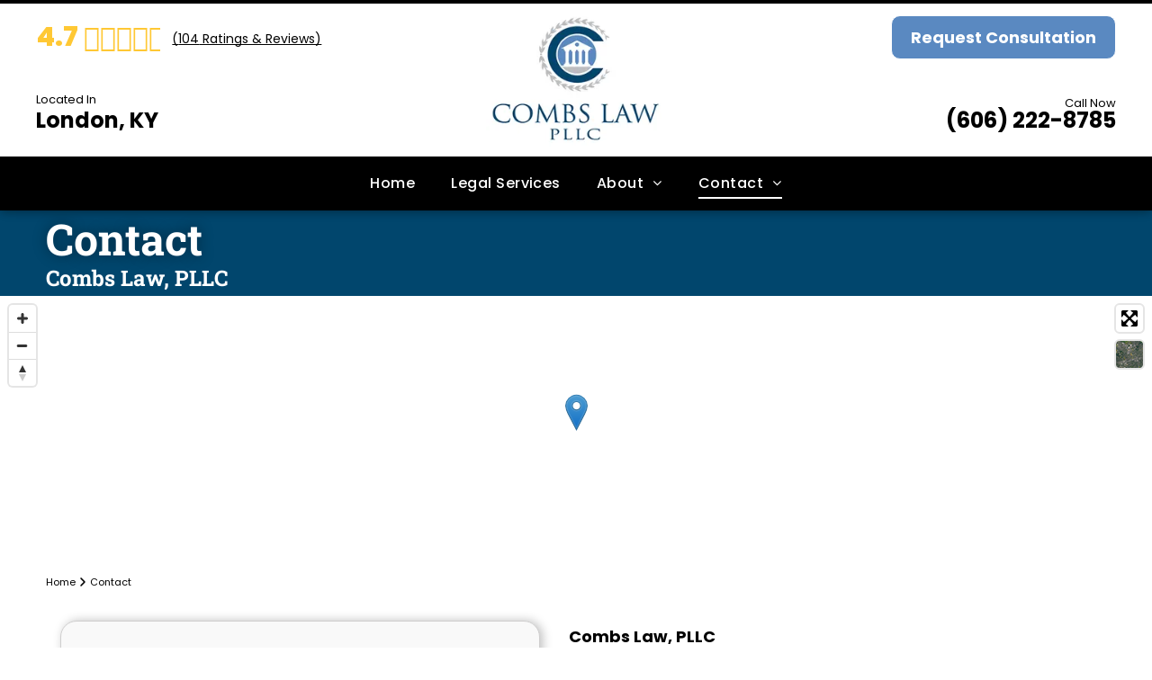

--- FILE ---
content_type: text/html;charset=utf-8
request_url: https://www.combslawlondon.com/contact/
body_size: 65414
content:
<!doctype html >
<html xmlns="http://www.w3.org/1999/xhtml" lang="en"
      class="">
<head>
    <meta charset="utf-8">
    




































<script type="text/javascript">
    window._currentDevice = 'desktop';
    window.Parameters = window.Parameters || {
        HomeUrl: 'https://www.combslawlondon.com/',
        AccountUUID: 'c1f9a940fb4d4c0392fd141cac88908c',
        SystemID: 'US_HIBU_PRODUCTION',
        SiteAlias: 'ad45968450ba438c82a7097bfa2480f8',
        SiteType: atob('RFVEQU9ORQ=='),
        PublicationDate: 'Mon Nov 17 06:13:04 UTC 2025',
        ExternalUid: '669269820',
        IsSiteMultilingual: false,
        InitialPostAlias: '',
        InitialPostPageUuid: '',
        InitialDynamicItem: '',
        DynamicPageInfo: {
            isDynamicPage: false,
            base64JsonRowData: 'null',
        },
        InitialPageAlias: 'contact',
        InitialPageUuid: '2694c0e9da2e4a8eb27551edc9321610',
        InitialPageId: '105831614',
        InitialEncodedPageAlias: 'Y29udGFjdA==',
        InitialHeaderUuid: 'd9a51270749f4db1a1f735ea4d408680',
        CurrentPageUrl: '',
        IsCurrentHomePage: false,
        AllowAjax: false,
        AfterAjaxCommand: null,
        HomeLinkText: 'Back To Home',
        UseGalleryModule: false,
        CurrentThemeName: 'Layout Theme',
        ThemeVersion: '500000',
        DefaultPageAlias: '',
        RemoveDID: true,
        WidgetStyleID: null,
        IsHeaderFixed: false,
        IsHeaderSkinny: false,
        IsBfs: true,
        StorePageAlias: 'null',
        StorePagesUrls: 'e30=',
        IsNewStore: 'false',
        StorePath: '',
        StoreId: 'null',
        StoreVersion: 0,
        StoreBaseUrl: '',
        StoreCleanUrl: true,
        StoreDisableScrolling: true,
        IsStoreSuspended: false,
        HasCustomDomain: true,
        SimpleSite: false,
        showCookieNotification: false,
        cookiesNotificationMarkup: 'null',
        translatedPageUrl: '',
        isFastMigrationSite: false,
        sidebarPosition: 'NA',
        currentLanguage: 'en',
        currentLocale: 'en',
        NavItems: '{}',
        errors: {
            general: 'There was an error connecting to the page.<br/> Make sure you are not offline.',
            password: 'Incorrect name/password combination',
            tryAgain: 'Try again'
        },
        NavigationAreaParams: {
            ShowBackToHomeOnInnerPages: true,
            NavbarSize: -1,
            NavbarLiveHomePage: 'https://www.combslawlondon.com/',
            BlockContainerSelector: '.dmBody',
            NavbarSelector: '#dmNav:has(a)',
            SubNavbarSelector: '#subnav_main'
        },
        hasCustomCode: true,
        planID: '771',
        customTemplateId: 'null',
        siteTemplateId: 'null',
        productId: 'DM_DIRECT',
        disableTracking: false,
        pageType: 'FROM_SCRATCH',
        isRuntimeServer: true,
        isInEditor: false,
        hasNativeStore: false,
        defaultLang: 'en',
        hamburgerMigration: null,
        isFlexSite: true
    };

    window.Parameters.LayoutID = {};
    window.Parameters.LayoutID[window._currentDevice] = 30;
    window.Parameters.LayoutVariationID = {};
    window.Parameters.LayoutVariationID[window._currentDevice] = 5;
</script>





















<!-- Injecting site-wide to the head -->




<!-- End Injecting site-wide to the head -->

<!-- Inject secured cdn script -->


<!-- ========= Meta Tags ========= -->
<!-- PWA settings -->
<script>
    function toHash(str) {
        var hash = 5381, i = str.length;
        while (i) {
            hash = hash * 33 ^ str.charCodeAt(--i)
        }
        return hash >>> 0
    }
</script>
<script>
    (function (global) {
    //const cacheKey = global.cacheKey;
    const isOffline = 'onLine' in navigator && navigator.onLine === false;
    const hasServiceWorkerSupport = 'serviceWorker' in navigator;
    if (isOffline) {
        console.log('offline mode');
    }
    if (!hasServiceWorkerSupport) {
        console.log('service worker is not supported');
    }
    if (hasServiceWorkerSupport && !isOffline) {
        window.addEventListener('load', function () {
            const serviceWorkerPath = '/runtime-service-worker.js?v=3';
            navigator.serviceWorker
                .register(serviceWorkerPath, { scope: './' })
                .then(
                    function (registration) {
                        // Registration was successful
                        console.log(
                            'ServiceWorker registration successful with scope: ',
                            registration.scope
                        );
                    },
                    function (err) {
                        // registration failed :(
                        console.log('ServiceWorker registration failed: ', err);
                    }
                )
                .catch(function (err) {
                    console.log(err);
                });
        });

        // helper function to refresh the page
        var refreshPage = (function () {
            var refreshing;
            return function () {
                if (refreshing) return;
                // prevent multiple refreshes
                var refreshkey = 'refreshed' + location.href;
                var prevRefresh = localStorage.getItem(refreshkey);
                if (prevRefresh) {
                    localStorage.removeItem(refreshkey);
                    if (Date.now() - prevRefresh < 30000) {
                        return; // dont go into a refresh loop
                    }
                }
                refreshing = true;
                localStorage.setItem(refreshkey, Date.now());
                console.log('refereshing page');
                window.location.reload();
            };
        })();

        function messageServiceWorker(data) {
            return new Promise(function (resolve, reject) {
                if (navigator.serviceWorker.controller) {
                    var worker = navigator.serviceWorker.controller;
                    var messageChannel = new MessageChannel();
                    messageChannel.port1.onmessage = replyHandler;
                    worker.postMessage(data, [messageChannel.port2]);
                    function replyHandler(event) {
                        resolve(event.data);
                    }
                } else {
                    resolve();
                }
            });
        }
    }
})(window);
</script>
<!-- Add manifest -->
<!-- End PWA settings -->



<link rel="canonical" href="https://www.combslawlondon.com/contact">

<meta id="view" name="viewport" content="initial-scale=1, minimum-scale=1, maximum-scale=5, viewport-fit=cover">
<meta name="apple-mobile-web-app-capable" content="yes">

<!--Add favorites icons-->

<link rel="icon" type="image/x-icon" href="https://cdn.hibuwebsites.com/ad45968450ba438c82a7097bfa2480f8/site_favicon_16_1763356430686.ico"/>

<!-- End favorite icons -->
<link rel="preconnect" href="https://le-cdn.hibuwebsites.com/"/>



<!-- render the required CSS and JS in the head section -->
<script id='d-js-dmapi'>
    window.SystemID = 'US_HIBU_PRODUCTION';

    if (!window.dmAPI) {
        window.dmAPI = {
            registerExternalRuntimeComponent: function () {
            },
            getCurrentDeviceType: function () {
                return window._currentDevice;
            },
            runOnReady: (ns, fn) => {
                const safeFn = dmAPI.toSafeFn(fn);
                ns = ns || 'global_' + Math.random().toString(36).slice(2, 11);
                const eventName = 'afterAjax.' + ns;

                if (document.readyState === 'complete') {
                    $.DM.events.off(eventName).on(eventName, safeFn);
                    setTimeout(function () {
                        safeFn({
                            isAjax: false,
                        });
                    }, 0);
                } else {
                    window?.waitForDeferred?.('dmAjax', () => {
                        $.DM.events.off(eventName).on(eventName, safeFn);
                        safeFn({
                            isAjax: false,
                        });
                    });
                }
            },
            toSafeFn: (fn) => {
                if (fn?.safe) {
                    return fn;
                }
                const safeFn = function (...args) {
                    try {
                        return fn?.apply(null, args);
                    } catch (e) {
                        console.log('function failed ' + e.message);
                    }
                };
                safeFn.safe = true;
                return safeFn;
            }
        };
    }

    if (!window.requestIdleCallback) {
        window.requestIdleCallback = function (fn) {
            setTimeout(fn, 0);
        }
    }
</script>

<!-- loadCSS function header.jsp-->






<script id="d-js-load-css">
/**
 * There are a few <link> tags with CSS resource in them that are preloaded in the page
 * in each of those there is a "onload" handler which invokes the loadCSS callback
 * defined here.
 * We are monitoring 3 main CSS files - the runtime, the global and the page.
 * When each load we check to see if we can append them all in a batch. If threre
 * is no page css (which may happen on inner pages) then we do not wait for it
 */
(function () {
  let cssLinks = {};
  function loadCssLink(link) {
    link.onload = null;
    link.rel = "stylesheet";
    link.type = "text/css";
  }
  
    function checkCss() {
      const pageCssLink = document.querySelector("[id*='CssLink']");
      const widgetCssLink = document.querySelector("[id*='widgetCSS']");

        if (cssLinks && cssLinks.runtime && cssLinks.global && (!pageCssLink || cssLinks.page) && (!widgetCssLink || cssLinks.widget)) {
            const storedRuntimeCssLink = cssLinks.runtime;
            const storedPageCssLink = cssLinks.page;
            const storedGlobalCssLink = cssLinks.global;
            const storedWidgetCssLink = cssLinks.widget;

            storedGlobalCssLink.disabled = true;
            loadCssLink(storedGlobalCssLink);

            if (storedPageCssLink) {
                storedPageCssLink.disabled = true;
                loadCssLink(storedPageCssLink);
            }

            if(storedWidgetCssLink) {
                storedWidgetCssLink.disabled = true;
                loadCssLink(storedWidgetCssLink);
            }

            storedRuntimeCssLink.disabled = true;
            loadCssLink(storedRuntimeCssLink);

            requestAnimationFrame(() => {
                setTimeout(() => {
                    storedRuntimeCssLink.disabled = false;
                    storedGlobalCssLink.disabled = false;
                    if (storedPageCssLink) {
                      storedPageCssLink.disabled = false;
                    }
                    if (storedWidgetCssLink) {
                      storedWidgetCssLink.disabled = false;
                    }
                    // (SUP-4179) Clear the accumulated cssLinks only when we're
                    // sure that the document has finished loading and the document 
                    // has been parsed.
                    if(document.readyState === 'interactive') {
                      cssLinks = null;
                    }
                }, 0);
            });
        }
    }
  

  function loadCSS(link) {
    try {
      var urlParams = new URLSearchParams(window.location.search);
      var noCSS = !!urlParams.get("nocss");
      var cssTimeout = urlParams.get("cssTimeout") || 0;

      if (noCSS) {
        return;
      }
      if (link.href && link.href.includes("d-css-runtime")) {
        cssLinks.runtime = link;
        checkCss();
      } else if (link.id === "siteGlobalCss") {
        cssLinks.global = link;
        checkCss();
      } 
      
      else if (link.id && link.id.includes("CssLink")) {
        cssLinks.page = link;
        checkCss();
      } else if (link.id && link.id.includes("widgetCSS")) {
        cssLinks.widget = link;
        checkCss();
      }
      
      else {
        requestIdleCallback(function () {
          window.setTimeout(function () {
            loadCssLink(link);
          }, parseInt(cssTimeout, 10));
        });
      }
    } catch (e) {
      throw e
    }
  }
  window.loadCSS = window.loadCSS || loadCSS;
})();
</script>



<script data-role="deferred-init" type="text/javascript">
    /* usage: window.getDeferred(<deferred name>).resolve() or window.getDeferred(<deferred name>).promise.then(...)*/
    function Def() {
        this.promise = new Promise((function (a, b) {
            this.resolve = a, this.reject = b
        }).bind(this))
    }

    const defs = {};
    window.getDeferred = function (a) {
        return null == defs[a] && (defs[a] = new Def), defs[a]
    }
    window.waitForDeferred = function (b, a, c) {
        let d = window?.getDeferred?.(b);
        d
            ? d.promise.then(a)
            : c && ["complete", "interactive"].includes(document.readyState)
                ? setTimeout(a, 1)
                : c
                    ? document.addEventListener("DOMContentLoaded", a)
                    : console.error(`Deferred  does not exist`);
    };
</script>
<style id="forceCssIncludes">
    /* This file is auto-generated from a `scss` file with the same name */

.videobgwrapper{overflow:hidden;position:absolute;z-index:0;width:100%;height:100%;top:0;left:0;pointer-events:none;border-radius:inherit}.videobgframe{position:absolute;width:101%;height:100%;top:50%;left:50%;transform:translateY(-50%) translateX(-50%);object-fit:fill}#dm video.videobgframe{margin:0}@media (max-width:767px){.dmRoot .dmPhotoGallery.newPhotoGallery:not(.photo-gallery-done){min-height:80vh}}@media (min-width:1025px){.dmRoot .dmPhotoGallery.newPhotoGallery:not(.photo-gallery-done){min-height:45vh}}@media (min-width:768px) and (max-width:1024px){.responsiveTablet .dmPhotoGallery.newPhotoGallery:not(.photo-gallery-done){min-height:45vh}}#dm [data-show-on-page-only]{display:none!important}#dmRoot div.stickyHeaderFix div.site_content{margin-top:0!important}#dmRoot div.stickyHeaderFix div.hamburger-header-container{position:relative}
    
body #dm #\31 642529323:not(.photo-gallery-done):not([data-widget-initialized]) { height: 45.0px !important; min-height: initial;}
body #dm #\31 346560773:not(.photo-gallery-done):not([data-widget-initialized]) { height: 72.0px !important; min-height: initial;}
</style>
<style id="cssVariables" type="text/css">
    :root {
  --color_1: rgba(0, 0, 0, 1);
  --color_10: rgba(0, 0, 0, 1);
  --color_11: rgba(255, 255, 255, 1);
  --color_12: rgba(1, 70, 109, 1);
  --color_13: rgba(90, 137, 193, 1);
  --color_14: rgba(255, 200, 52, 1);
  --color_15: rgba(0, 0, 0, 1);
  --color_16: rgba(255, 255, 255, 1);
  --color_17: rgba(255, 255, 255, 1);
  --color_18: rgba(90, 137, 193, 1);
  --color_19: rgba(1, 70, 109, 1);
  --color_2: rgba(255, 255, 255, 1);
  --color_3: rgba(90, 137, 193, 1);
  --color_4: rgba(90, 137, 193, 0.6);
  --color_5: rgba(1, 70, 109, 1);
  --color_6: rgba(255, 255, 255, 1);
  --color_7: rgba(0, 0, 0, 1);
  --color_8: rgba(0, 0, 0, 1);
  --color_9: rgba(255, 255, 255, 1);
  --max-content-width_1: 1200px;
}
</style>


<style id="hideAnimFix">
  .dmDesktopBody:not(.editGrid) [data-anim-desktop]:not([data-anim-desktop='none']), .dmDesktopBody:not(.editGrid) [data-anim-extended] {
    visibility: hidden;
  }

  .dmDesktopBody:not(.editGrid) .dmNewParagraph[data-anim-desktop]:not([data-anim-desktop='none']), .dmDesktopBody:not(.editGrid) .dmNewParagraph[data-anim-extended] {
    visibility: hidden !important;
  }


  #dmRoot:not(.editGrid) .flex-element [data-anim-extended] {
    visibility: hidden;
  }

</style>



<style id="criticalCss">
    @charset "UTF-8";#flex-header [data-widget-type=image],.text-align-center{text-align:center}.flex-element.inner-grid,[data-layout-grid],[data-widget-type=clicktomap],[data-widget-type]:has(>.dmWidget.flexButton){-ms-grid-columns:minmax(0,1fr);grid-template-columns:minmax(0,1fr)}@font-face{font-family:'Roboto Slab';font-style:normal;font-weight:100 900;font-display:swap;src:url(https://cdn.hibuwebsites.com/fonts/s/robotoslab/v36/BngMUXZYTXPIvIBgJJSb6ufN5qU.woff2) format('woff2');unicode-range:U+0000-00FF,U+0131,U+0152-0153,U+02BB-02BC,U+02C6,U+02DA,U+02DC,U+0304,U+0308,U+0329,U+2000-206F,U+20AC,U+2122,U+2191,U+2193,U+2212,U+2215,U+FEFF,U+FFFD}@font-face{font-family:Poppins;font-style:normal;font-weight:300;font-display:swap;src:url(https://cdn.hibuwebsites.com/fonts/s/poppins/v24/pxiByp8kv8JHgFVrLDz8Z1xlFQ.woff2) format('woff2');unicode-range:U+0000-00FF,U+0131,U+0152-0153,U+02BB-02BC,U+02C6,U+02DA,U+02DC,U+0304,U+0308,U+0329,U+2000-206F,U+20AC,U+2122,U+2191,U+2193,U+2212,U+2215,U+FEFF,U+FFFD}@font-face{font-family:FontAwesome;font-display:block;src:url(https://static-res-cdn.websites.hibu.com/fonts/fontawesome-webfont.eot?v=6);src:url(https://static-res-cdn.websites.hibu.com/fonts/fontawesome-webfont.eot?#iefix&v=6) format("embedded-opentype"),url(https://static-res-cdn.websites.hibu.com/fonts/fontawesome-webfont.woff?v=6) format("woff"),url(https://static-res-cdn.websites.hibu.com/fonts/fontawesome-webfont.ttf?v=6) format("truetype"),url(https://static-res-cdn.websites.hibu.com/fonts/fontawesome-webfont.svg#fontawesomeregular?v=6) format("svg");font-weight:400;font-style:normal}@font-face{font-family:Poppins;font-style:normal;font-weight:400;font-display:swap;src:url(https://cdn.hibuwebsites.com/fonts/s/poppins/v24/pxiEyp8kv8JHgFVrJJfecg.woff2) format('woff2');unicode-range:U+0000-00FF,U+0131,U+0152-0153,U+02BB-02BC,U+02C6,U+02DA,U+02DC,U+0304,U+0308,U+0329,U+2000-206F,U+20AC,U+2122,U+2191,U+2193,U+2212,U+2215,U+FEFF,U+FFFD}@font-face{font-family:Poppins;font-style:italic;font-weight:400;font-display:swap;src:url(https://cdn.hibuwebsites.com/fonts/s/poppins/v24/pxiGyp8kv8JHgFVrJJLucHtA.woff2) format('woff2');unicode-range:U+0000-00FF,U+0131,U+0152-0153,U+02BB-02BC,U+02C6,U+02DA,U+02DC,U+0304,U+0308,U+0329,U+2000-206F,U+20AC,U+2122,U+2191,U+2193,U+2212,U+2215,U+FEFF,U+FFFD}@font-face{font-family:Poppins;font-style:normal;font-weight:500;font-display:swap;src:url(https://cdn.hibuwebsites.com/fonts/s/poppins/v24/pxiByp8kv8JHgFVrLGT9Z1xlFQ.woff2) format('woff2');unicode-range:U+0000-00FF,U+0131,U+0152-0153,U+02BB-02BC,U+02C6,U+02DA,U+02DC,U+0304,U+0308,U+0329,U+2000-206F,U+20AC,U+2122,U+2191,U+2193,U+2212,U+2215,U+FEFF,U+FFFD}@font-face{font-family:Poppins;font-style:normal;font-weight:700;font-display:swap;src:url(https://cdn.hibuwebsites.com/fonts/s/poppins/v24/pxiByp8kv8JHgFVrLCz7Z1xlFQ.woff2) format('woff2');unicode-range:U+0000-00FF,U+0131,U+0152-0153,U+02BB-02BC,U+02C6,U+02DA,U+02DC,U+0304,U+0308,U+0329,U+2000-206F,U+20AC,U+2122,U+2191,U+2193,U+2212,U+2215,U+FEFF,U+FFFD}@font-face{font-family:Poppins;font-style:normal;font-weight:800;font-display:swap;src:url(https://cdn.hibuwebsites.com/fonts/s/poppins/v24/pxiByp8kv8JHgFVrLDD4Z1xlFQ.woff2) format('woff2');unicode-range:U+0000-00FF,U+0131,U+0152-0153,U+02BB-02BC,U+02C6,U+02DA,U+02DC,U+0304,U+0308,U+0329,U+2000-206F,U+20AC,U+2122,U+2191,U+2193,U+2212,U+2215,U+FEFF,U+FFFD}:root{--color_1:rgba(0, 0, 0, 1);--color_10:rgba(0, 0, 0, 1);--color_11:rgba(255, 255, 255, 1);--color_12:rgba(1, 70, 109, 1);--color_13:rgba(90, 137, 193, 1);--color_14:rgba(255, 200, 52, 1);--color_15:rgba(0, 0, 0, 1);--color_16:rgba(255, 255, 255, 1);--color_17:rgba(255, 255, 255, 1);--color_18:rgba(90, 137, 193, 1);--color_19:rgba(1, 70, 109, 1);--color_2:rgba(255, 255, 255, 1);--color_3:rgba(90, 137, 193, 1);--color_4:rgba(90, 137, 193, 0.6);--color_5:rgba(1, 70, 109, 1);--color_6:rgba(255, 255, 255, 1);--color_7:rgba(0, 0, 0, 1);--color_8:rgba(0, 0, 0, 1);--color_9:rgba(255, 255, 255, 1);--max-content-width_1:1200px}[data-layout-grid]{display:-ms-grid;display:grid;justify-content:start;align-items:start}[data-layout-grid]>.flex-element.group{display:flex;flex-direction:row;justify-content:flex-start;align-items:center;justify-self:center;align-self:start;order:0;max-width:1200px}[data-layout-grid]>.flex-element.group>.flex-element.group{align-items:flex-start;align-self:stretch}.flex-element.group,.flex-element.inner-grid,[data-layout-grid],[data-layout-grid]>.flex-element.group,[data-layout-grid]>.flex-element.group>.flex-element.group{background-size:cover;background-repeat:no-repeat;background-position:50% 50%;position:relative}.flex-element.group,[data-layout-grid]>.flex-element.group>.flex-element.group{max-width:100%;display:flex;flex-direction:column;justify-content:center}.flex-element.inner-grid{display:-ms-grid;display:grid;justify-content:start;align-items:start;column-gap:0;row-gap:0;width:50%}.flex-element.widget-wrapper{position:relative;min-width:10px;min-height:10px}#dm [data-flex-id] .widget-wrapper>[data-element-type]{width:100%;height:100%;margin:0;padding:0}#dm [data-flex-id] .widget-wrapper[data-widget-type=clicktomap]>[data-element-type]{width:100%!important;height:100%!important}[data-flex-id] .widget-wrapper [data-element-type=image] img,[data-flex-id] .widget-wrapper [data-element-type=image] img[width][height]{object-fit:cover;width:100%;height:100%}[data-flex-id] .widget-wrapper [data-element-type=open_hours][data-element-type=open_hours][data-element-type=open_hours]{overflow:hidden}[data-flex-id] .flex-element.grid>.flex-element,[data-flex-id] .flex-element.inner-grid>.flex-element{-ms-grid-column:1;grid-column-start:1;-ms-grid-column-span:1;grid-column-end:span 1;-ms-grid-row:1;grid-row-start:1;-ms-grid-row-span:1;grid-row-end:span 1}[data-widget-type=clicktomap],[data-widget-type]:has(>.dmWidget.flexButton){display:-ms-grid;display:grid;-ms-grid-rows:minmax(0,1fr);grid-template-rows:minmax(0,1fr)}#flex-header[data-sticky]{position:-webkit-sticky!important;position:sticky!important;top:0!important;z-index:13!important}#site_content,.dmInner,[data-flex-id]{position:relative}.dmInner{background:#fff;min-width:auto!important}a,button,input,textarea{font-family:inherit}#dmRoot{text-decoration-skip-ink:none}[data-layout-grid]{-ms-grid-rows:minmax(0,max-content)!important;grid-template-rows:minmax(0,-webkit-max-content)!important;grid-template-rows:minmax(0,max-content)!important}.flex-widgets-container{display:none}body.fix-mobile-scrolling{overflow:initial}html{font-family:Source Sans Pro;-webkit-text-size-adjust:100%;-ms-text-size-adjust:100%}@media (max-width:767px){[data-hidden-on-mobile]{display:none!important}}*,:after,:before{box-sizing:border-box}@media (min-width:1025px){[dmle_extension^=ssr]{display:block}[data-hidden-on-desktop]{display:none!important}}@media (min-width:768px) and (max-width:1024px){[data-hidden-on-tablet]{display:none!important}}.dmInner ul:not(.defaultList){padding:1px}#dm h3.dmwidget-title[hide=true]{display:none}span.oneIcon:before{display:inline-block}.clearfix,a,img,li,ul{vertical-align:top}.dmOuter{word-wrap:break-word}#dmFlexHeaderContainer{display:inline}#flex-sticky{position:fixed;inset:0;z-index:20}#flex-sticky [data-layout-grid]>.flex-element.group>.flex-element.group>.flex-element.inner-grid{width:100vw;height:100dvh;-ms-grid-rows:1fr;grid-template-rows:1fr;-ms-grid-columns:minmax(0,1fr);grid-template-columns:minmax(0,1fr)}#flex-sticky [data-layout-grid]>.flex-element.group>.flex-element.group>.flex-element.inner-grid>.flex-element{-ms-grid-row:1;-ms-grid-row-span:1;-ms-grid-column:1;-ms-grid-column-span:1;grid-area:1/1/2/2;max-width:fill-available;max-width:-webkit-fill-available}@media (min-width:1025px){[data-layout-grid]>.flex-element.group{max-width:var(--max-content-full_1,var(--max-content-width_1,1200px))}[data-version] [class*=" font-size-"],[data-version] [class*=" size-"],[data-version] [class^=font-size-]{font-size:calc(var(--font-size) *var(--font-unit,1px))!important}}body{container-type:inline-size;container-name:body;-webkit-overflow-scrolling:touch}:not(.runtime-module-container) .layout-drawer,:not(.runtime-module-container) .layout-drawer-overlay{visibility:hidden}:not(.runtime-module-container) .layout-drawer{position:fixed;transform:translate(-100%,-100%)}:not(.runtime-module-container) .layout-drawer[data-origin=side-reverse]{transform:translate(100%,0)}:not(.runtime-module-container) .layout-drawer-overlay{opacity:0}.runtime-module-container{width:100%}.runtime-module-container .layout-drawer,.runtime-module-container .layout-drawer-overlay{visibility:visible;height:100%;position:fixed;top:0;left:0}.runtime-module-container .layout-drawer{background-color:#fff;width:75vw;transform:translate(-100%,0);overflow:auto;-webkit-overflow-scrolling:auto;z-index:13;display:flex;flex-direction:column}.runtime-module-container .layout-drawer[data-origin=side-reverse]{transform:translate(100%,0);left:auto;right:0}.runtime-module-container .layout-drawer-overlay{width:100vw;background-color:rgba(0,0,0,.4);opacity:0;z-index:6}@media (min-width:1025px){[data-flex-site] .layout-drawer:not([data-origin=top]){width:30vw}}@media (min-width:768px) and (max-width:1024px){[data-version] [class*=" t-size-"],[data-version] [class*=" t-font-size-"],[data-version] [class^=t-font-size-],[data-version] [class^=t-size-]{font-size:calc(var(--font-size) *var(--t-font-unit,1px))!important}[data-flex-site] .layout-drawer:not([data-origin=top]){width:50vw}}@media (max-width:767px){[data-version] [class*=" m-font-size-"],[data-version] [class*=" m-size-"],[data-version] [class^=m-font-size-],[data-version] [class^=m-size-]{font-size:calc(var(--font-size) *var(--m-font-unit,1px))!important}[data-flex-site] .layout-drawer:not([data-origin=top]){width:80vw}}[data-flex-site] .layout-drawer [data-flex-id]{flex:1 0 auto}.main-navigation.unifiednav{display:flex;justify-content:space-around;align-items:stretch;overflow:visible}.main-navigation.unifiednav ul{list-style:none;padding:0;margin:0;font-size:1rem}.main-navigation.unifiednav .unifiednav__container{display:flex;list-style:none;flex-grow:1}.main-navigation.unifiednav .unifiednav__container>.unifiednav__item-wrap{display:flex;justify-content:flex-start;position:relative;font-weight:400}.main-navigation.unifiednav .unifiednav__container:not([data-depth])>.unifiednav__item-wrap::after,.main-navigation.unifiednav .unifiednav__container:not([data-depth])>.unifiednav__item-wrap::before{content:"";-ms-grid-row-align:center;align-self:center;font-weight:700}.main-navigation.unifiednav .unifiednav__container>.unifiednav__item-wrap>.unifiednav__item{display:flex;justify-content:flex-start;align-items:center;flex-direction:row;color:inherit;text-decoration:none;position:relative;padding:12px 15px;margin:0;font-weight:inherit;letter-spacing:.03em}.main-navigation.unifiednav .unifiednav__container:not([data-depth])>.unifiednav__item-wrap>.unifiednav__item{padding:0 15px}.main-navigation.unifiednav .unifiednav__container>.unifiednav__item-wrap>.unifiednav__item .nav-item-text{white-space:nowrap}.main-navigation.unifiednav .unifiednav__container:not([data-depth])>.unifiednav__item-wrap>.unifiednav__item .nav-item-text::after,.main-navigation.unifiednav .unifiednav__container:not([data-depth])>.unifiednav__item-wrap>.unifiednav__item .nav-item-text::before{content:"";width:100%;height:0;border:0 solid transparent;border-top-color:currentColor;display:block;opacity:0}.main-navigation.unifiednav .unifiednav__container:not([data-depth])>.unifiednav__item-wrap>.unifiednav__item.dmNavItemSelected .nav-item-text::after,.main-navigation.unifiednav .unifiednav__container:not([data-depth])>.unifiednav__item-wrap>.unifiednav__item.dmNavItemSelected .nav-item-text::before{opacity:1}.main-navigation.unifiednav.effect-bottom2{padding:calc(12px - .2em - 2px) 15px}.main-navigation.unifiednav.effect-bottom2 .unifiednav__container:not([data-depth])>.unifiednav__item-wrap>.unifiednav__item .nav-item-text::after,.main-navigation.unifiednav.effect-bottom2 .unifiednav__container:not([data-depth])>.unifiednav__item-wrap>.unifiednav__item .nav-item-text::before{transform:scaleX(0);border-top-width:2px}.main-navigation.unifiednav.effect-bottom2 .unifiednav__container:not([data-depth])>.unifiednav__item-wrap>.unifiednav__item .nav-item-text::after{margin-top:.2em}.main-navigation.unifiednav.effect-bottom2 .unifiednav__container:not([data-depth])>.unifiednav__item-wrap>.unifiednav__item .nav-item-text::before{margin-bottom:.2em;border-top-color:transparent}.main-navigation.unifiednav.effect-bottom2 .unifiednav__container:not([data-depth])>.unifiednav__item-wrap>.unifiednav__item.dmNavItemSelected .nav-item-text::after,.main-navigation.unifiednav.effect-bottom2 .unifiednav__container:not([data-depth])>.unifiednav__item-wrap>.unifiednav__item.dmNavItemSelected .nav-item-text::before{transform:scaleX(1)}.main-navigation.unifiednav.effect-bottom2 .unifiednav__container:not([data-depth])>.unifiednav__item-wrap>.unifiednav__item .nav-item-text::after,.main-navigation.unifiednav.effect-bottom2 .unifiednav__container:not([data-depth])>.unifiednav__item-wrap>.unifiednav__item .nav-item-text::before{transform-origin:left}.main-navigation.unifiednav .unifiednav__container .unifiednav__item:not(.unifiednav__item_has-sub-nav) .icon{display:none}.main-navigation.unifiednav .unifiednav__container[data-depth]{position:absolute;top:0;left:0;flex-direction:column;opacity:0;z-index:100;background-color:#faf9f9}.main-navigation.unifiednav .unifiednav__container[data-depth="0"]{top:100%;transform:translateY(-10px)}.main-navigation.unifiednav:not(.unifiednav_vertical) .unifiednav__container[data-depth="0"]{left:15px}.main-navigation.unifiednav .unifiednav__container>.unifiednav__item-wrap .unifiednav__container>.unifiednav__item-wrap{flex-direction:column}.main-navigation.unifiednav .unifiednav__container[data-depth]>.unifiednav__item-wrap .unifiednav__item{padding:15px 30px 15px 15px;margin:0}.main-navigation.unifiednav .unifiednav__container[data-depth]>.unifiednav__item-wrap:not(:last-child)::after{content:""!important;width:100%;height:0;color:#ececec;-ms-grid-row-align:center;align-self:center;border:0 solid currentColor}.main-navigation.unifiednav[layout-sub=submenu_horizontal_1] .unifiednav__container[data-depth]{color:#999}.main-navigation.unifiednav .unifiednav__container>.unifiednav__item-wrap>.unifiednav__item.unifiednav__item_has-sub-nav .icon{display:initial;padding-left:10px;margin-left:0}.main-navigation.unifiednav:not(.unifiednav_vertical)>.unifiednav__container{justify-content:inherit}#dm .main-navigation.unifiednav .unifiednav__container[data-depth]{background-color:transparent}#dm .main-navigation.unifiednav[layout-sub=submenu_horizontal_1] .unifiednav__container[data-depth]{background-color:#faf9f9}#dm .main-navigation.unifiednav .unifiednav__container[data-depth]>.unifiednav__item-wrap:not(:last-child)::after{color:#d1d1d1}#dm .main-navigation.unifiednav[data-nav-structure=VERTICAL] .unifiednav__container{flex-direction:column;flex:1 1 100%}#dm .main-navigation.unifiednav[data-nav-structure=VERTICAL] .unifiednav__container>.unifiednav__item-wrap>.unifiednav__item{padding:8px 0;margin:0}#dm .main-navigation.unifiednav[data-nav-structure=VERTICAL] .unifiednav__container>.unifiednav__item-wrap>.unifiednav__item.unifiednav__item_has-sub-nav .icon{padding-left:15px}#dm .main-navigation.unifiednav[data-nav-structure=VERTICAL] .unifiednav__container>.unifiednav__item-wrap>.unifiednav__item .nav-item-text{white-space:initial}#dm .main-navigation.unifiednav[data-nav-structure=VERTICAL] .unifiednav__container:not([data-depth])>.unifiednav__item-wrap{flex-direction:column}#dm .main-navigation.unifiednav[data-nav-structure=VERTICAL] .unifiednav__container:not([data-depth])>.unifiednav__item-wrap .unifiednav__container[data-depth]{opacity:1;position:static;transform:translate(0)}#dm .main-navigation.unifiednav[data-nav-structure=VERTICAL] .unifiednav__container:not([data-depth])>.unifiednav__item-wrap .unifiednav__container[data-depth]>.unifiednav__item-wrap .unifiednav__item{justify-content:inherit;padding:8px 1em;margin:0;font-size:.8em}#dm .main-navigation.unifiednav[data-nav-structure=VERTICAL] .unifiednav__container:not([data-depth])>.unifiednav__item-wrap::after{content:""!important;width:100%;height:0;color:#d1d1d1;align-self:flex-start;border:0 solid currentColor}#dm .dmInner .dmWidget:after,#dm .main-navigation.unifiednav:not([data-nav-structure=VERTICAL]) .unifiednav__container:not([data-depth])>.unifiednav__item-wrap:not(:last-child)::after,#dm .main-navigation.unifiednav:not([data-nav-structure=VERTICAL]) .unifiednav__container:not([data-depth])>.unifiednav__item-wrap:not(:last-child)::before,#dm .main-navigation.unifiednav:not([data-nav-structure=VERTICAL])[data-divider]:not([data-direction=RIGHT]) .unifiednav__container:not([data-depth])>.unifiednav__item-wrap:not(:last-child)::before{content:""}#dm .main-navigation.unifiednav[data-nav-structure=VERTICAL][layout-main=vertical_nav_layout_2] .unifiednav__container:not([data-depth])>.unifiednav__item-wrap>.unifiednav__container[data-depth]>.unifiednav__item-wrap .unifiednav__item{padding:8px 12px}#dm .main-navigation.unifiednav[data-nav-structure=VERTICAL][layout-main=vertical_nav_layout_2] .unifiednav__container:not([data-depth])>.unifiednav__item-wrap>.unifiednav__item{padding:5px 0}#dm .main-navigation.unifiednav[data-nav-structure=VERTICAL][data-show-vertical-sub-items=HIDE] .unifiednav__container[data-depth]{transform-origin:top;height:auto;overflow:hidden}#dm .main-navigation.unifiednav[data-nav-structure=VERTICAL][data-show-vertical-sub-items=HIDE]>.unifiednav__container:not([data-depth])>.unifiednav__item-wrap .unifiednav__container[data-depth]{opacity:0;max-height:0}#dm .main-navigation.unifiednav[data-nav-structure=VERTICAL][data-show-vertical-sub-items=HIDE]>.unifiednav__container:not([data-depth])>.unifiednav__item-wrap .unifiednav__item.dmNavItemSelected>.nav-item-text .icon::before{transform:rotate(180deg)}#dm .main-navigation.unifiednav[data-nav-structure=VERTICAL][data-show-vertical-sub-items=HIDE]>.unifiednav__container:not([data-depth])>.unifiednav__item-wrap .unifiednav__item.dmNavItemSelected~.unifiednav__container[data-depth]{opacity:1;max-height:50em}#dm .main-navigation.unifiednav:not([data-nav-structure=VERTICAL])>.unifiednav__container{flex-wrap:wrap;justify-content:inherit}#dm .main-navigation.unifiednav:not([data-nav-structure=VERTICAL])>.unifiednav__container .nav-item-text::before{text-align:left}#dm .main-navigation.unifiednav:not([data-nav-structure=SPLIT]) .unifiednav__container:not([data-depth])>.unifiednav__item-wrap:last-child .unifiednav__container[data-depth="0"]{left:auto;right:0}@media (min-width:1025px){.dmRoot.dmRoot.dmRoot #dm .main-navigation.unifiednav[data-nav-structure=VERTICAL][data-show-vertical-sub-items=HIDE]>.unifiednav__container:not([data-depth])>.unifiednav__item-wrap .unifiednav__item.dmNavItemSelected~.unifiednav__container[data-depth]{max-height:200em}}#dm .main-navigation.unifiednav[data-nav-structure=VERTICAL] .unifiednav__container>.unifiednav__item-wrap>.unifiednav__item.unifiednav__item_has-sub-nav .icon{display:inline-block;padding-right:0}@media (min-width:768px) and (max-width:1024px){.dmRoot #dm .main-navigation.unifiednav .unifiednav__container>.unifiednav__item-wrap>.unifiednav__item.unifiednav__item_has-sub-nav .icon{transform:scale(1.2)}}@media (max-width:1024px){[data-layout-grid]>.flex-element.group{max-width:1200px}.dmRoot.dmRoot #dm .main-navigation.unifiednav[data-nav-structure=VERTICAL][data-show-vertical-sub-items=HIDE]>.unifiednav__container:not([data-depth])>.unifiednav__item-wrap .unifiednav__item.dmNavItemSelected~.unifiednav__container[data-depth]{max-height:200em}}@media (max-width:767px){.dmRoot #dm .main-navigation.unifiednav .nav-item-text{position:relative}.dmRoot #dm .main-navigation.unifiednav .unifiednav__container>.unifiednav__item-wrap>.unifiednav__item.unifiednav__item_has-sub-nav .icon{transform:scale(1.3)}#dm .dmInner .dmWidget{width:100%}}#dm .dmInner .dmWidget:not(.displayNone){display:inline-block}#dm .dmInner .dmWidget.flexButton:not(.displayNone){display:flex}#dm .dmInner .dmWidget.flexButton{display:flex;align-items:center;justify-content:center;padding:10px 7px}#dm .dmInner .dmWidget.flexButton .text{padding:0!important;flex-grow:1;max-width:-webkit-max-content;max-width:max-content}#dm .dmInner .dmWidget.flexButton:after{display:none}#dm .dmInner .dmWidget{text-decoration:none;margin:10px 0;clear:both;position:relative;text-align:center;line-height:22px;box-shadow:none;background-image:none;padding:0;height:auto;border-style:solid;white-space:nowrap}#dm .dmInner .dmWidget:after{display:inline-block;height:100%;vertical-align:middle;width:0;margin-right:-.25em}.dmWidget.R{float:right}#dm .dmInner .dmWidget input{width:98%;margin:auto;font-size:1.125em;padding:10px!important;background-color:transparent}#dm .dmInner .dmWidget .iconBg{position:absolute;left:0;width:50px;top:50%;margin-top:-13px}#dm .dmWidget .text{display:inline-block;vertical-align:middle;font-size:1.125em;line-height:normal;white-space:normal;padding:10px 7px;max-width:98%}p.rteBlock{margin:0}.socialHubIcon,[class*=" dm-social-icons-"]{font-family:dm-social-icons!important;speak:none;font-style:normal;font-weight:400;font-variant:normal;text-transform:none;line-height:1;-webkit-font-smoothing:antialiased;-moz-osx-font-smoothing:grayscale}.dm-social-icons-facebook:before{content:"\ea90"}#dm div.dmContent [class*=" icon-"],[class*=" icon-"]{font-family:FontAwesome!important;font-weight:400;font-style:normal;text-decoration:inherit;-webkit-font-smoothing:antialiased}[class*=" icon-"]:before{text-decoration:none;display:inline-block;speak:none}a [class*=" icon-"]{display:inline}[class*=" icon-"]{display:inline;width:auto;height:auto;line-height:normal;vertical-align:baseline;background-image:none;background-position:0 0;background-repeat:repeat;margin-top:0}.icon-star:before{content:"\f005"}.icon-map-marker:before{content:"\f041"}.icon-angle-right:before{content:"\f105"}.icon-angle-down:before{content:"\f107"}.imageWidget{position:relative}.imageWidget a{font-style:italic;text-align:center}.imageWidget img[width][height]{height:auto}[data-flex-site] #flex-header .imageWidget:after{content:none}[data-flex-site] #flex-header .imageWidget:before{font-size:80px;transform:none}#dm .dmformsubmit input[type=submit]{text-align:inherit}#dm .dm-layout-sec div.dmInner .dmform[data-layout=layout-1] .dmforminput,#dm div.dmInner .dmform[data-layout=layout-1] .dmforminput{display:block}#dm .dm-layout-sec div.dmInner .dmform[data-layout=layout-1] .dmforminput>:not(label):not(div):not(small):not(.frc-banner),#dm div.dmInner .dmform[data-layout=layout-1] .dmforminput>:not(label):not(div):not(small):not(.frc-banner){background:0;border:2px solid #000;display:inline-block}#dm div.dmInner .dmform .dmforminput label[hide=true]{display:none}.dmform .dmforminput label{display:block;overflow:hidden;text-overflow:ellipsis}.dmforminput.newLine{clear:both}#dm .dmform:has(.spacing-container) .dmform-wrapper{overflow:hidden}#dm .dmform:has(.spacing-container) .dmform-title.dmwidget-title{padding-inline:0;margin-block-start:0}#dm .dmform:has(.spacing-container) .spacing-container{margin:-7.5px;border:1px solid transparent;overflow:hidden}#dm .dmform:has(.spacing-container) .spacing-container .dmforminput{margin-top:0;padding:7.5px}#dm .dmform:has(.spacing-container) .spacing-container textarea{display:block}#dm .dmform:has(.spacing-container) form.dmRespDesignRow{padding:0}#dm .dmform:has(.spacing-container) form.dmRespDesignRow .dmformsubmit{margin:0;margin-block-start:20px}.dmform{clear:both}div.dmInner .dmform input[type=email],div.dmInner .dmform input[type=tel],div.dmInner .dmform input[type=text],div.dmInner .dmform textarea{font-size:16px;background-color:rgba(102,102,102,.15);border:2px solid #fff;width:100%;margin:3px 0;height:40px;padding:0 10px}div.dmInner .dmform textarea{height:80px;padding:10px;min-height:50px}div.dmInner .dmform input[type=submit]{margin:5px auto;width:100%;border-radius:5px;-webkit-border-radius:5px;-moz-border-radius:5px;height:30px!important;box-sizing:border-box;-moz-box-sizing:border-box;-webkit-box-sizing:border-box;font-size:16px;border:0;outline:0}#dm .dmform .dmformsubmit{margin:20px 15px}.dmform-title{padding-right:15px;padding-left:15px}div.dmInner .dmformsubmit input[type=submit]{height:auto!important}@media (max-width:767px){.dmRoot #dm .dmform input[type=submit]{width:100%}#dm .dmform-wrapper .dmformsubmit{width:91%;max-width:91%;padding:0 10px;float:left}}.dmforminput{text-align:left;margin-top:10px;padding-left:.9375em;padding-right:.9375em}#dmRoot #dm .dmWidget.dmformsubmit{max-width:100%}.socialHubIcon{display:flex!important;align-items:center;justify-content:center}.dmSocialHub{clear:both}#dm .dmSocialHub.gapSpacing .socialHubWrapper{display:block}#dm .dmSocialHub.gapSpacing .socialHubInnerDiv{display:flex;flex-wrap:wrap;column-gap:5px;justify-content:center}#dm .dmSocialHub a{display:inline-block;text-decoration:none;margin:0;vertical-align:bottom}.dmSocialHub>div{text-align:inherit}a span.socialHubIcon{width:44px;height:44px;font-size:27px;display:inline-block;text-align:center;margin-right:0;margin-bottom:5px;line-height:44px;box-sizing:border-box;background-image:none!important}.socialHubIcon.style5{color:#fff}#dm .dmSocialHub .socialHubWrapper{display:inline-block;max-width:100%}.graphicWidget{width:200px;height:200px;margin:10px auto;text-align:center}.graphicWidget svg.svg{width:100%;height:100%;color:#000;fill:#000}.graphicWidgetV2{width:60px;height:60px}.graphicWidgetV3{font-size:0}#dm .dmDivider{display:block;min-height:2px;margin:0;border:0;color:gray;background:0}#dm .dmDividerWrapper{display:block;margin:10px 0}.dmNewParagraph[data-version]{line-height:initial}.dmNewParagraph[data-version] .text-align-left{text-align:left!important}.dmNewParagraph[data-version] .text-align-right{text-align:right!important}.dmNewParagraph[data-version] [class*=size-]{width:auto!important;height:auto!important}.dmNewParagraph[data-version] h1,.dmNewParagraph[data-version] h3,.dmNewParagraph[data-version] h4,.dmNewParagraph[data-version] h6,.dmNewParagraph[data-version] p,.dmNewParagraph[data-version] ul{margin-top:0;margin-bottom:0}.dmNewParagraph[data-version] ul{padding:0;counter-reset:list-1 list-2 list-3 list-4 list-5 list-6 list-7 list-8 list-9}.dmNewParagraph[data-version] ul>li{list-style-type:none;text-indent:-1.5em;margin:0 1em;margin-inline-end:0;margin-inline-start:2em}.dmNewParagraph[data-version] ul>li:before{min-width:1em;display:inline-block;margin-right:.5em;margin-inline-start:0;margin-inline-end:.5em;text-align:right;text-align:end;font-weight:700;content:"•";font-family:Arial}.dmNewParagraph[data-version] a{vertical-align:initial}@media (max-width:767px){.dmRoot .dmNewParagraph[data-version] .m-text-align-left{text-align:left!important}.dmRoot .dmNewParagraph[data-version] .m-text-align-center{text-align:center!important}}.inlineBindingLink{color:inherit!important;text-decoration:inherit!important}.hamburgerButton{display:block;background-color:transparent;border:0;padding:0;margin:0}.hamburgerButton,.hamburgerButton svg{width:100%;height:100%}div.dmPrettyList{width:100%;clear:both}ul.listWidgetContainer{display:block;list-style:none;padding:0;margin:0}.listWidgetContainer li.listItem{width:100%;overflow:hidden;position:relative;margin:10px 0;box-sizing:border-box;-webkit-box-sizing:border-box;-moz-box-sizing:border-box}ul.listWidgetContainer li.listItem:first-child{margin-top:0}ul.listWidgetContainer li.listItem *{max-height:100%;max-width:100%;display:block;-webkit-box-sizing:border-box;-moz-box-sizing:border-box;-ms-box-sizing:border-box}ul.listWidgetContainer li.listItem a.biglink{width:100%;height:100%;display:block;position:relative;text-decoration:none}ul.listWidgetContainer div.listImage{background-size:cover;background-position:50% 49%;background-repeat:no-repeat;background-color:#fff}ul.listWidgetContainer .listText{margin:0;overflow:hidden;padding:10px 15px;font-size:14px}ul.listWidgetContainer .listText .itemText{display:inline-block}ul.listWidgetContainer .listText span.itemName{display:inline;font-weight:700;width:100%}ul.listWidgetContainer span.link{font-size:14px;text-decoration:none;text-align:center;line-height:.8em;white-space:nowrap;text-overflow:ellipsis;overflow:hidden}.dmRoot .listWidgetContainer div.listImage{background-position:50%}.dmRoot ul.listWidgetContainer .listText{text-align:left;width:100%;font-size:16px;padding:0}.dmRoot ul.listWidgetContainer .listText span.itemName{font-weight:400;width:100%;display:block;font-size:23px;margin:0 0 20px}.dmRoot .listItem span.link{height:auto;float:none;text-align:left;background:0;line-height:normal;font-size:16px}@media (min-width:768px){.dmRoot .listWidgetContainer span.link span.buttonText{padding:0;font-size:16px;white-space:normal}}div[layout=layoutC] span.link span.itemName{display:none}div[layout=layoutC] .listText{min-height:72px;padding:10px 0 20px}@media (max-width:767px){.dmRoot div[layout=layoutC] ul.listWidgetContainer>li{overflow:visible;margin:20px 0;min-height:10px}.dmRoot div[layout=layoutC] span.link{position:absolute;height:25px;bottom:-10px;right:0;left:0;width:100%;min-height:25px}.dmRoot div[layout=layoutC] span.link span.buttonText{padding:7px 5%;text-align:right}}@media (min-width:768px){.dmRoot div[layout=layoutC] ul.listWidgetContainer>li{width:100%;min-height:0;height:auto;overflow:visible;margin:20px 0;text-align:left;border-bottom:1px solid;box-shadow:0 2px 1px -2px #fff;padding:0 0 2%}.dmRoot div[layout=layoutC] li.listItem a.biglink{min-height:0}.dmRoot div[layout=layoutC] .listText{float:none;height:100%;min-height:0;padding:0;margin-bottom:10px}.dmRoot div[layout=layoutC] .listText span{display:block}.dmRoot div.dmPrettyList.ed-version ul.listWidgetContainer li.listItem span.link:not(.dmWidget){width:100%}}.dmPrettyList,div.dmPrettyList.ed-version ul.listWidgetContainer li.listItem .listText .itemText{width:100%}div.dmPrettyList.ed-version h3{line-height:normal}#dm div.dmPrettyList.ed-version[layout=layoutC] ul.listWidgetContainer li.listItem:last-of-type{border:0!important}.dmPrettyList.ed-version[image-element=none] ul li a div.listImage,div.dmPrettyList.ed-version[layout^=layoutC] span.link span.itemName{display:none}div.dmPrettyList.ed-version[layout^=layoutC] .listText{min-height:72px;padding:10px 0 20px}@media (max-width:767px){.dmRoot div.dmPrettyList.ed-version[layout^=layoutC] ul.listWidgetContainer>li{overflow:visible;margin:20px 0}.dmRoot div.dmPrettyList.ed-version[layout^=layoutC] span.link{position:absolute;width:100%;height:25px;bottom:-10px;right:0;left:0}.dmRoot div.dmPrettyList.ed-version[layout^=layoutC] span.link span.buttonText{padding:7px 5%}.dmRoot div.dmPrettyList.ed-version ul.listWidgetContainer .listText span.itemName{display:block}}@media (min-width:768px){.dmRoot div.dmPrettyList.ed-version[layout^=layoutC] ul.listWidgetContainer>li{width:100%;min-height:0;height:auto;overflow:visible;margin:20px 0;text-align:left;box-shadow:0 2px 1px -2px #fff;padding:0 0 2%}.dmRoot div.dmPrettyList.ed-version[layout^=layoutC] li.listItem a.biglink{min-height:0}}.dmPrettyList.ed-version[image-element=none] ul li a .listText{padding-left:0;width:100%}.dmPrettyList.ed-version[image-element=none] ul li a span.link{padding-left:0}.dmPrettyList.ed-version[image-element=none] ul li a.biglink{text-align:initial}@media (min-width:768px){.dmRoot div.dmPrettyList.ed-version[layout^=layoutC] span.link,.dmRoot div[layout=layoutC] span.link{display:block;text-align:right}.dmRoot div.dmPrettyList.ed-version[layout^=layoutC] .listText{float:none;height:100%;min-height:0;padding:0;margin-bottom:10px}.dmRoot div.dmPrettyList.ed-version[layout^=layoutC] .listText span{display:block}}img[width][height],textarea{height:auto}#dm div.dmPrettyList.ed-version .listText .itemText{white-space:pre-line}.dmHoursOfOperation{clear:both}.dmHoursOfOperation .open-hours-data{padding:0;margin:0}.dmHoursOfOperation .open-hours-data .open-hours-item{overflow:hidden;padding-bottom:10px}.dmHoursOfOperation .open-hours-data dt{width:40%;float:left;text-align:left}.dmHoursOfOperation .open-hours-data dd{float:right;text-align:right;width:59%}.dmHoursOfOperation .open-hours-data .open-hours-item:last-child{padding-bottom:0}@media (min-width:768px) and (max-width:1024px){.dmRoot .dmHoursOfOperation .open-hours-data .open-hours-item dt{width:42%}.dmRoot .dmHoursOfOperation .open-hours-data .open-hours-item dd{width:55%}.dmRespDesignRow .medium-12{position:relative;width:100%}}#dm .dmHoursOfOperation .open-hours-data .open-hours-item:last-child{border:0}.open-hours-data .open-hours-item dd,.open-hours-data .open-hours-item dt{margin:0}img{max-width:100%;-ms-interpolation-mode:bicubic;display:inline-block}textarea{min-height:50px}.dmRespDesignRow{position:relative;width:100%;margin:0 auto;max-width:960px;padding-top:15px;padding-bottom:15px}.dmRespDesignRow:after,.dmRespDesignRow:before{content:" ";display:table}.dmRespDesignRow:after{clear:both}.dmRespDesignRow .dmRespDesignCol{position:relative;width:100%;display:inline-block;vertical-align:top;float:left}@media (max-width:767px){.dmRespDesignRow .dmRespDesignCol{position:relative;padding-left:15px;padding-right:15px;float:left}.dmRespDesignRow .small-12{position:relative;width:100%}[data-version] .m-font-size-13,[data-version] .m-size-13{--font-size:13}[data-version] .m-font-size-19,[data-version] .m-size-19{--font-size:19}[data-version] .m-font-size-36,[data-version] .m-size-36{--font-size:36}[data-version] .m-font-size-16,[data-version] .m-size-16{--font-size:16}}@media (min-width:1025px){.rows-1200 .dmRespDesignRow{max-width:1200px}.dmRespDesignRow .large-12{position:relative;width:100%}}.dmPhotoGallery{margin:10px 0;width:100%;overflow:hidden;min-height:1px;clear:both}.dmPhotoGalleryHolder{text-align:center;font-size:medium!important;margin:0;list-style:none}.dmPhotoGallery .image-container{position:relative}#dm .dmPhotoGallery.newPhotoGallery .photoGalleryThumbs{list-style:none;position:relative}#dm .dmPhotoGallery.newPhotoGallery .dmPhotoGalleryHolder{width:100%;padding:0;display:none}#dm .dmPhotoGallery.newPhotoGallery .photogallery-row{display:flex}#dm .dmPhotoGallery.newPhotoGallery .layout-container.square{display:flex;width:100%;flex-direction:column}#dm .dmPhotoGallery.newPhotoGallery .layout-container .photogallery-column{display:flex;flex-direction:column;padding:0;width:100%;margin:0}#dm .dmPhotoGallery.newPhotoGallery .layout-container .photogallery-column.column-4{width:25%}#dm .dmPhotoGallery.newPhotoGallery .layout-container .photogallery-column .photoGalleryThumbs{position:relative;overflow:hidden}#dm .dmPhotoGallery.newPhotoGallery .layout-container .photogallery-column .photoGalleryThumbs .image-container{width:100%;overflow:hidden;background:url(https://dd-cdn.multiscreensite.com/runtime-img/galleryLoader.gif) center no-repeat}#dm .dmPhotoGallery.newPhotoGallery .layout-container .photogallery-column .photoGalleryThumbs .image-container.revealed{background:0}#dm .dmPhotoGallery.newPhotoGallery .layout-container .photogallery-column .photoGalleryThumbs .image-container a{display:flex;flex-direction:column;background-size:cover;padding-top:100%}#dm .dmPhotoGallery.newPhotoGallery .layout-container .photogallery-column .photoGalleryThumbs .image-container a img{display:none!important}#dm .dmPhotoGallery.newPhotoGallery .photoGalleryThumbs .thumbnailInnerWrapper{overflow:hidden;transform:translateZ(0)}#dm .dmPhotoGallery.newPhotoGallery .photoGalleryThumbs .image-container{overflow:hidden}#dm .dmPhotoGallery.newPhotoGallery .photoGalleryThumbs .image-container a{background-repeat:no-repeat;background-position:center}#dm .dmPhotoGallery.newPhotoGallery[data-image-hover-effect=zoomout] .photoGalleryThumbs .image-container{-webkit-mask-image:-webkit-radial-gradient(#fff,#000)}#dm .dmPhotoGallery .dmPhotoGalleryHolder{width:100%;padding:0}.animated{-webkit-animation-duration:1s;animation-duration:1s;-webkit-animation-fill-mode:both;animation-fill-mode:both}.yextAddress{text-align:left}.headerWidget{min-height:10px}@media (min-width:1025px){#dm DIV.dmOuter DIV.dmInner{background-image:none;background-color:var(--color_2)}#dm div.dmNewParagraph li,#dm div.dmNewParagraph p{font-size:16px}#dm div.dmContent h1{font-size:48px}#dm div.dmContent h3{font-size:24px}#dm div.dmContent h4,#dm div.flex_hfcontainer h6{font-size:18px}:root{--btn-text-font-size:18px}}@media (min-width:768px) and (max-width:1024px){#dm div.dmNewParagraph li,#dm div.dmNewParagraph p,#dm div.flex_hfcontainer h6{font-size:16px}#dm div.dmContent h1{font-size:60px}#dm div.dmContent h3{font-size:24px}#dm div.dmContent h4{font-size:18px}#dmRoot #dm div.dmContent h1{font-size:45px}:root{--btn-text-font-size:16px}}@media all{#dm div.dmContent h1{color:#666}#dm .dmform .dmforminput label,#dm div.dmInner,.dmPrettyList .itemName,.dmPrettyList .listText{font-family:Poppins,"Poppins Fallback";font-weight:400;color:var(--color_1);line-height:1.5}#dm div.dmNewParagraph li,#dm div.dmNewParagraph p{color:var(--color_1);direction:ltr;font-family:Poppins,"Poppins Fallback";font-weight:400;font-style:normal;text-decoration:none}#dm div.dmContent h1{color:var(--color_2);direction:ltr;font-family:"Kumbh Sans","Kumbh Sans Fallback";font-weight:400;font-style:normal;text-decoration:none;text-shadow:rgba(0,0,0,.4) 0 0 15px}#dm div.dmContent h3,#dm div.dmContent h4{color:var(--color_1);font-style:normal;font-family:"Kumbh Sans","Kumbh Sans Fallback";direction:ltr}#dm div.dmContent .dmNewParagraph[data-version] h1{text-decoration:inherit}#dm div.dmContent .dmNewParagraph[data-version] h1 *,#dm div.dmContent h3{text-decoration:none}#dm div.dmContent h3{font-weight:700}#dm div.dmContent .dmNewParagraph[data-version] h3{text-decoration:inherit}#dm div.dmContent .dmNewParagraph[data-version] h3 *,#dm div.dmContent h4{text-decoration:none}#dm div.dmContent h4{font-weight:400}#dm div.dmContent .dmNewParagraph[data-version] h4{text-decoration:inherit}#dm div.dmContent .dmNewParagraph[data-version] h4 *{text-decoration:none}#dm div.flex_hfcontainer h6{color:var(--color_2);direction:ltr;font-family:"Kumbh Sans","Kumbh Sans Fallback";font-weight:700;font-style:normal;text-decoration:none;text-transform:uppercase}#dmRoot #dm div.dmContent h1,#dmRoot #dm div.dmContent h3,#dmRoot #dm div.dmContent h4,#dmRoot #dm div.flex_hfcontainer h6{font-family:"Roboto Slab","Roboto Slab Fallback";font-weight:700;font-style:normal}#dm div.flex_hfcontainer .dmNewParagraph[data-version] h6{text-decoration:inherit}#dm div.flex_hfcontainer .dmNewParagraph[data-version] h6 *{text-decoration:none}#dm .dmBlockElement a:visited,#dm .dmNewParagraph a:visited,#dm .rteBlock a:visited,#dm div.dmNewParagraph a:visited,.dmPrettyList .link:not(.dmWidget):visited{color:#5a89c1;text-decoration:none solid #59894e}#dm .dmBlockElement a,#dm .dmNewParagraph a,#dm .rteBlock a,#dm div.dmNewParagraph a,.dmPrettyList .link:not(.dmWidget){color:var(--color_3);text-decoration:none}#dmRoot #dm div.dmContent h1{color:#fff;direction:ltr;text-decoration:none}#dmRoot #dm div.dmContent .dmNewParagraph[data-version] h1{text-decoration:inherit}#dmRoot #dm div.dmContent .dmNewParagraph[data-version] h1 *{text-decoration:none}#dmRoot #dm div.dmContent h3{color:var(--color_5);direction:ltr;text-decoration:none}#dmRoot #dm div.dmContent .dmNewParagraph[data-version] h3{text-decoration:inherit}#dmRoot #dm div.dmContent .dmNewParagraph[data-version] h3 *{text-decoration:none}#dmRoot #dm div.dmContent h4{color:#000;direction:ltr;text-decoration:none}#dmRoot #dm div.dmContent .dmNewParagraph[data-version] h4{text-decoration:inherit}#dmRoot #dm div.dmContent .dmNewParagraph[data-version] h4 *{text-decoration:none}#dmRoot #dm div.flex_hfcontainer h6{color:#fff;direction:ltr;text-decoration:none}#dmRoot #dm div.flex_hfcontainer .dmNewParagraph[data-version] h6{text-decoration:inherit}#dmRoot #dm div.flex_hfcontainer .dmNewParagraph[data-version] h6 *{text-decoration:none}:root{--btn-border-l-color:rgb(255, 255, 255);--btn-border-r-color:rgb(255, 255, 255);--btn-border-b-width:1px;--btn-text-direction:ltr;--btn-border-radius:50px;--btn-border-t-width:1px;--btn-border-tl-radius:10px;--btn-border-br-radius:10px;--btn-border-bl-radius:10px;--btn-bg-color:var(--color_18);--btn-border-r-width:1px;--btn-border-tr-radius:10px;--btn-border-b-color:rgb(255, 255, 255);--btn-border-l-width:1px;--border-style:solid;--btn-border-t-color:rgb(255, 255, 255);--btn-text-align:center;--btn-text-color:var(--color_2);--btn-text-decoration:none;--btn-text-font-weight:bold;--btn-text-font-family:Poppins,"Poppins Fallback";--btn-icon-color:rgba(0, 0, 0, 0);--btn-icon-fill:rgb(0, 0, 238);--btn-icon-wrpr-display:none;--btn-hover-border-b-color:var(--btn-hover-border-color);--btn-hover-bg:var(--color_19);--btn-hover-border-t-color:var(--btn-hover-border-color);--btn-hover-border-r-color:var(--btn-hover-border-color);--btn-hover-border-l-color:var(--btn-hover-border-color);--btn-hover-border-color:var(--color_2);--btn-hover-text-color:var(--color_2);--btn-hover-text-font-weight:var(--btn-text-font-weight);--btn-hover-text-decoration:var(--btn-text-decoration);--btn-hover-text-font-style:var(--btn-text-font-style);--section-padding-top:4%;--section-padding-left:0%;--section-padding-right:0%;--section-padding-bottom:4%;--column-padding-top:16px;--column-padding-right:16px;--column-padding-left:16px;--column-padding-bottom:16px;--inner-column-padding-left:16px;--inner-column-padding-right:16px;--inner-column-padding-top:16px;--inner-column-padding-bottom:16px}}@media (min-width:0px) and (max-width:767px){#dm div.flex_hfcontainer h6{font-size:14px}#dm div.dmContent h1{font-size:40px}#dm div.dmNewParagraph li,#dm div.dmNewParagraph p{font-size:16px}#dm div.dmContent h3{font-size:22px}#dm div.dmContent h4{font-size:18px}:root{--btn-text-font-size:17px;--section-padding-left:4%;--section-padding-right:4%}}#dm .dmWidget:not([data-buttonstyle]){border-radius:50px}#dm .dmWidget:not([data-buttonstyle]) .text,#dm .dmWidget:not([data-buttonstyle]) input,#dm .dmWidget:not([data-buttonstyle]).flexButton{padding:10px 0}#dm .dmWidget.button_2:not([data-buttonstyle]) .iconBg,#dm .dmWidget:not([data-buttonstyle]) .iconBg{display:none}#dm div.dmInner #site_content .dmWidget{background-color:var(--btn-bg-color);border-color:var(--btn-border-color);border-bottom-color:var(--btn-border-b-color);border-left-color:var(--btn-border-l-color);border-right-color:var(--btn-border-r-color);border-top-color:var(--btn-border-t-color);border-radius:var(--btn-border-radius);border-bottom-left-radius:var(--btn-border-bl-radius);border-bottom-right-radius:var(--btn-border-br-radius);border-top-left-radius:var(--btn-border-tl-radius);border-top-right-radius:var(--btn-border-tr-radius);border-width:var(--btn-border-width);border-bottom-width:var(--btn-border-b-width);border-left-width:var(--btn-border-l-width);border-right-width:var(--btn-border-r-width);border-top-width:var(--btn-border-t-width);direction:var(--btn-text-direction);text-align:var(--btn-text-align)}#dm div.dmInner #site_content .dmWidget span.text,#dm div.dmInner #site_content .dmformsubmit input{color:var(--btn-text-color);font-family:var(--btn-text-font-family);font-size:var(--btn-text-font-size);font-weight:var(--btn-text-font-weight);text-decoration:var(--btn-text-decoration)}#dm div.dmInner #site_content .dmWidget span.icon{color:var(--btn-icon-color);fill:var(--btn-icon-fill)}#dm div.dmInner #site_content .dmWidget:not([data-buttonstyle]) .iconBg{display:var(--btn-icon-wrpr-display)}.dmBody [data-layout-grid]>.flex-element.group,.dmFooterContainer [data-layout-grid]>.flex-element.group{padding-bottom:var(--section-padding-bottom);padding-left:var(--section-padding-left);padding-right:var(--section-padding-right);padding-top:var(--section-padding-top)}.dmBody [data-layout-grid]>.flex-element.group>.flex-element.group,.dmFooterContainer [data-layout-grid]>.flex-element.group>.flex-element.group{padding-bottom:var(--column-padding-bottom);padding-left:var(--column-padding-left);padding-right:var(--column-padding-right);padding-top:var(--column-padding-top)}.dmBody [data-layout-grid]>.flex-element.group>.flex-element.group .flex-element.group:not([data-layout-type] *):not([data-layout-type]){padding-bottom:var(--inner-column-padding-bottom);padding-left:var(--inner-column-padding-left);padding-right:var(--inner-column-padding-right);padding-top:var(--inner-column-padding-top)}@media all{#dm .dmInner nav.u_1398948466.main-navigation.unifiednav:not([data-nav-structure=VERTICAL]) .unifiednav__container[data-depth],#dm .dmInner nav.u_1915042179.main-navigation.unifiednav:not([data-nav-structure=VERTICAL]) .unifiednav__container[data-depth]{box-shadow:rgba(0,0,0,.25) 3px 3px 11px 0!important}nav.u_1998592992{color:#fff!important}#dm .dmInner .u_1289582650 .photoGalleryThumbs .image-container a{background-size:contain!important}#dm .dmInner nav.u_1398948466.main-navigation.unifiednav .unifiednav__container:not([data-depth])>.unifiednav__item-wrap>.unifiednav__item{color:var(--color_11)!important;direction:ltr!important;font-weight:500!important;text-decoration:none solid #111!important;font-size:16px!important;font-style:normal!important;border-radius:0!important;text-transform:none!important;justify-content:flex-start!important;font-family:Poppins!important;-webkit-border-radius:0!important;text-align:left!important;padding:0 20px!important;margin:0!important}#dm .dmInner nav.u_1998592992.main-navigation.unifiednav .unifiednav__container:not([data-depth])>.unifiednav__item-wrap>.unifiednav__item.dmNavItemSelected,#dm .dmInner nav.u_1998592992.main-navigation.unifiednav .unifiednav__container[data-depth] .unifiednav__item{color:var(--color_11)!important}#dm .dmInner div#hamburger-drawer.layout-drawer{background-color:var(--color_10)!important}#dm .dmInner nav.u_1998592992.main-navigation.unifiednav .unifiednav__container:not([data-depth])>.unifiednav__item-wrap>.unifiednav__item{color:var(--color_11)!important;font-weight:300!important}#dm .dmInner a.u_1234177366 span.text{font-size:18px!important}#dm .dmInner div.u_1857856301{border-style:solid!important;border-color:#df7cfb!important;border-width:0!important}#dm .dmInner nav.u_1398948466{color:#fff!important;justify-content:center!important}#dm .dmInner nav.u_1998592992{color:#000!important}#dm .dmInner .u_1389791254 .svg{width:100%!important}#dm .dmInner div.u_1389791254 .svg{fill:var(--color_2)!important}#dm .dmInner div.u_1389791254{padding:12.5%!important;border-radius:50%!important;border-color:var(--color_2)!important;border-width:1px!important;border-style:solid!important;background-color:var(--color_13)!important;background-image:initial!important}#dm .dmInner nav.u_1915042179.main-navigation.unifiednav .unifiednav__container:not([data-depth])>.unifiednav__item-wrap>.unifiednav__item{color:var(--color_11)!important;direction:ltr!important;font-weight:500!important;text-decoration:none solid #111!important;font-size:16px!important;font-style:normal!important;border-radius:0!important;text-transform:none!important;justify-content:flex-start!important;font-family:Poppins!important;-webkit-border-radius:0!important;text-align:left!important;padding:0 20px!important;margin:0!important}#dm .dmInner nav.u_1398948466.main-navigation.unifiednav .unifiednav__container[data-depth] .unifiednav__item,#dm .dmInner nav.u_1915042179.main-navigation.unifiednav .unifiednav__container[data-depth] .unifiednav__item{font-weight:500!important;text-decoration:none solid #999!important;font-size:14px!important;padding:4px 30px 4px 15px!important;direction:ltr!important;font-style:normal!important;text-transform:none!important;font-family:Poppins!important;text-align:left!important}#dm .dmInner nav.u_1915042179.main-navigation.unifiednav .unifiednav__container[data-depth]{background-color:var(--color_11)!important;background-image:initial!important}#dm .dmInner nav.u_1915042179.main-navigation.unifiednav .unifiednav__container[data-depth] .unifiednav__item{color:var(--color_10)!important;justify-content:flex-start!important}#dm .dmInner nav.u_1915042179{color:#fff!important;justify-content:center!important}#dm .dmInner nav.u_1398948466.main-navigation.unifiednav .unifiednav__container[data-depth]{background-color:var(--color_10)!important;background-image:none!important}#dm .dmInner nav.u_1398948466.main-navigation.unifiednav .unifiednav__container[data-depth] .unifiednav__item{color:var(--color_11)!important;justify-content:flex-start!important}#dm .dmInner div.u_1620437379 hr{border:none!important;background:linear-gradient(to right,currentColor,transparent)!important;height:2px!important;color:var(--color_9)!important}#dm .dmInner nav.u_2345294345{color:#fff!important;justify-content:flex-start!important}#dm .dmInner nav.u_2345294345.main-navigation.unifiednav .unifiednav__container:not([data-depth])>.unifiednav__item-wrap>.unifiednav__item{color:#fff!important;direction:ltr!important;font-weight:400!important;text-decoration:#fff!important;font-size:16px!important;font-style:normal!important;border-radius:0!important;text-transform:none!important;justify-content:flex-start!important;font-family:Poppins!important;-webkit-border-radius:0!important;text-align:left!important;padding:0 25px 0 0!important;margin:0!important}}@media (min-width:0) and (max-width:767px){#dm .dmInner a.u_1105358164 span.text,#dm .dmInner a.u_1524906790 span.text{font-size:16px!important}}@media (min-width:1025px){#dm .dmInner .u_1289582650 .photoGalleryThumbs .image-container a{padding-top:178px!important}[data-version] .font-size-13,[data-version] .size-13{--font-size:13}[data-version] .font-size-24,[data-version] .size-24{--font-size:24}[data-version] .font-size-18,[data-version] .size-18{--font-size:18}}@media (min-width:768px) and (max-width:1024px){:root{--btn-text-font-size:16px;--section-padding-left:2%;--section-padding-right:2%}div[dmtemplateid=FlexHeader] .layout-drawer-overlay{background-color:rgba(0,0,0,.6)!important}#dm .dmInner div#hamburger-drawer.layout-drawer{margin:0!important;padding:0!important}#dm .dmInner a.u_1997567173 span.text{font-size:14px!important}#dm .dmInner nav.u_1998592992.main-navigation.unifiednav .unifiednav__container:not([data-depth])>.unifiednav__item-wrap>.unifiednav__item{font-size:18px!important}#dm .dmInner nav.u_1998592992.main-navigation.unifiednav .unifiednav__container[data-depth] .unifiednav__item{font-size:16px!important}[data-version] .t-font-size-13,[data-version] .t-size-13{--font-size:13}[data-version] .t-font-size-20,[data-version] .t-size-20{--font-size:20}[data-version] .t-font-size-40,[data-version] .t-size-40{--font-size:40}[data-version] .t-font-size-16,[data-version] .t-size-16{--font-size:16}}@media (min-width:0px) and (max-width:767px){#dm .dmInner #hamburger-drawer.layout-drawer:not([data-origin=top]){width:68vw!important}#dm .dmInner div#hamburger-drawer.layout-drawer{margin:0!important;padding:0!important}#dm .dmInner a.u_1105358164 span.text,#dm .dmInner a.u_1524906790 span.text{font-size:14px!important}#dm .dmInner .u_1289582650 .photoGalleryThumbs .image-container a{padding-top:100px!important}#dm .dmInner nav.u_1998592992.main-navigation.unifiednav .unifiednav__container:not([data-depth])>.unifiednav__item-wrap>.unifiednav__item{font-size:16px!important}#dm .dmInner nav.u_1998592992.main-navigation.unifiednav .unifiednav__container[data-depth] .unifiednav__item{font-size:14px!important}}@media all{#dm .dmInner div.u_1830315212 .dmforminput label:not(.for-checkable):not(.custom-contact-checkable){font-weight:700!important}#dm .dmInner div.u_1346560773 .yextAddress{color:var(--color_1)!important}#dm .dmInner div.u_1435053417 hr,#dm .dmInner div.u_1441368115 hr,#dm .dmInner div.u_1751623036 hr{border:none!important;height:2px!important;mask:url(data:image/svg+xml;utf8,%0A%20%20%20%20%20%20%20%20%3Csvg%0A%20%20%20%20%20%20%20%20%20%20%20%20xmlns%3D%22http%3A%2F%2Fwww.w3.org%2F2000%2Fsvg%22%0A%20%20%20%20%20%20%20%20%20%20%20%20height%3D%222%22%0A%20%20%20%20%20%20%20%20%20%20%20%20width%3D%226%22%0A%20%20%20%20%20%20%20%20%20%20%20%20viewBox%3D%220%200%206%202%22%0A%20%20%20%20%20%20%20%20%20%20%20%20preserveAspectRatio%3D%22none%22%0A%20%20%20%20%20%20%20%20%3E%0A%20%20%20%20%20%20%20%20%20%20%20%20%3Ccircle%20cx%3D%221%22%20cy%3D%221%22%20r%3D%221%22%20fill%3D%22%24000000%22%20%2F%3E%0A%20%20%20%20%20%20%20%20%3C%2Fsvg%3E)!important;background-color:currentColor!important;background-repeat:repeat-x!important;color:rgba(174,174,174,1)!important}#dm .dmInner div.u_1830315212 input:not([type=submit]),#dm .dmInner div.u_1830315212 textarea{background-color:rgba(0,0,0,0)!important;background-image:initial!important;border-style:solid!important;border-color:#000 #000 rgba(136,136,136,1)!important;border-width:0 0 1px!important}#dm .dmInner a.u_1170390338,#dm .dmInner div.u_1830315212 .dmformsubmit{border-style:solid!important;border-color:#c135c3!important;border-width:0!important}#dm .dmInner .u_1052212934,#dm .dmInner .u_1126892484,#dm .dmInner .u_1146826997,#dm .dmInner .u_1186780689,#dm .dmInner .u_1251479463,#dm .dmInner .u_1279991065,#dm .dmInner .u_1314218984,#dm .dmInner .u_1389209539,#dm .dmInner .u_1453078361,#dm .dmInner .u_1454754025,#dm .dmInner .u_1505951408,#dm .dmInner .u_1629242154,#dm .dmInner .u_1718774032,#dm .dmInner .u_1804449310,#dm .dmInner .u_1905406353,#dm .dmInner .u_1965413976{display:none!important}#dm .dmInner nav.u_1998592992{color:#fff!important}#dm .dmInner div.u_1830315212 .dmformsubmit{width:180px!important;float:left!important;display:block!important;margin-left:0!important;margin-right:auto!important;height:48px!important}#dm .dmInner div.u_1146269330 .open-hours-item dd,#dm .dmInner div.u_1146269330 .open-hours-item dt,#dm .dmInner div.u_1146269330 .open-hours-item time{color:rgba(0,0,0,1)!important;font-size:16px!important}#dm .dmInner div.u_1252353861 .socialHubInnerDiv{justify-content:flex-start!important}#dm .dmInner div.u_1252353861 .socialHubIcon{color:var(--color_1)!important;width:30px!important;height:30px!important;font-size:20px!important;line-height:30px!important}#dm .dmInner div.u_1578860195 hr{border:none!important;height:2px!important;mask:url(data:image/svg+xml;utf8,%0A%20%20%20%20%20%20%20%20%3Csvg%0A%20%20%20%20%20%20%20%20%20%20%20%20xmlns%3D%22http%3A%2F%2Fwww.w3.org%2F2000%2Fsvg%22%0A%20%20%20%20%20%20%20%20%20%20%20%20height%3D%222%22%0A%20%20%20%20%20%20%20%20%20%20%20%20width%3D%226%22%0A%20%20%20%20%20%20%20%20%20%20%20%20viewBox%3D%220%200%206%202%22%0A%20%20%20%20%20%20%20%20%20%20%20%20preserveAspectRatio%3D%22none%22%0A%20%20%20%20%20%20%20%20%3E%0A%20%20%20%20%20%20%20%20%20%20%20%20%3Ccircle%20cx%3D%221%22%20cy%3D%221%22%20r%3D%221%22%20fill%3D%22%24000000%22%20%2F%3E%0A%20%20%20%20%20%20%20%20%3C%2Fsvg%3E)!important;background-color:currentColor!important;background-repeat:repeat-x!important;color:rgba(174,174,174,1)!important}#\30 5d2383f,#\33 a5e7c8a,#\35 ba6efc3,#widget_5v6{width:20%;min-height:1px}#\34 0f1a569,#\36 cf24051{border-width:0;border-color:rgba(0,0,0,1);background-color:var(--color_12);border-style:solid}#ICcontactform,#\34 0f1a569,#\36 cf24051,#flex-header{border-style:solid}#\31 1d216b4,#\33 aa37ebb{width:33%;min-height:75px}#b7dee1fb,#flex-header{box-shadow:rgba(0,0,0,.25) 0 0 11px 0}#d3a805c8,#e77f39e9{align-self:flex-end}#\34 23fc4a2,#\35 cbebde5,#be1b9f91,#e3dfb55d{min-height:160px}#a8f32aec,#bd946f29{min-height:60px;background-color:var(--color_10)}#ICcontactform,#\33 cd2fcb5,#\36 cf24051{background-image:initial}#\33 92df140,#\35 1d6dafc,#widget_22m{align-self:stretch}#\34 598469b,#\35 801a4e8,#\38 e45e82b{width:30px;height:30px}#\33 cd2fcb5,#\37 1c8d07b{background-color:rgba(0,0,0,0)}#\31 db7e0c7,#\37 46860ee,#ec981875,#f9c6e236{margin-right:0;margin-left:0}#widget_di7,#widget_svn{margin-top:-4px;order:5}#\32 7581a62,#\37 5ba1c41,#c3848251,#f7d8c768{min-height:240px;max-width:none}#\34 329ab09,#\37 1c8d07b{column-gap:4%;width:100%;margin:0}#bba80e97,#e609607c{width:100%;height:auto;max-width:100%}#\37 1c8d07b{min-height:8px;row-gap:0;min-width:4%;padding:0}#\39 61d35c7{width:100%;height:auto;max-width:100%;margin-bottom:-4px}#\34 329ab09{min-height:94px;row-gap:24px;flex-wrap:nowrap;max-width:none;padding:0 4% 4px}#\36 3d93a8b83aac101be571771,#b52b9322{justify-content:flex-start;min-width:4%;column-gap:4%;min-height:8px}#\36 3d93a8b83aac101be571771{row-gap:0;width:100%;align-items:center;padding:0;margin:0}#widget_5i6,#widget_e2i{max-width:100%;justify-self:auto;align-self:auto;grid-area:auto/auto/auto/auto}#\36 3d93a8b83aac101be571770{min-height:290px;column-gap:0;row-gap:0;max-width:none;width:100%;padding:0;margin:0}#widget_5i6{width:100%;height:300px;order:0}#\38 6985eba{min-height:8px;column-gap:4%;row-gap:24px;width:100%;min-width:4%;padding:0;margin:0}#\37 a100a00{min-height:0;column-gap:4%;row-gap:24px;width:100%;flex-wrap:nowrap;max-width:none;padding:10px 4%;margin:0}#b52b9322{row-gap:24px;width:48%;padding:0 16px;margin:1% 0}#\37 6e5098b{min-height:8px;column-gap:4%;row-gap:2px;width:48%;justify-content:flex-start;min-width:4%;padding:16px;margin:0}#c3848251{column-gap:4%;row-gap:24px;width:100%;padding:1% 4% 2%;margin:0}#\30 5d2383f.flex-element.widget-wrapper>[data-element-type],#widget_5v6.flex-element.widget-wrapper>[data-element-type]{padding-bottom:14px;padding-top:14px}#widget_e2i{width:99.51377510675313%;height:auto;order:1}#ec981875,#widget_gti{height:auto;max-width:100%;justify-self:auto;width:100%}#widget_gti{align-self:auto;order:0;grid-area:auto/auto/auto/auto}#d058789e{width:auto;height:auto;max-width:100%;align-self:auto;order:1;margin:0;grid-area:auto/auto/auto/auto}#widget_5v6{height:auto;max-width:100%;order:6}#ec981875{order:8;align-self:auto;margin-top:6px;grid-area:auto/auto/auto/auto}#\30 5d2383f,#e01ef1eb{height:auto;max-width:100%;justify-self:auto;align-self:auto;grid-area:auto/auto/auto/auto}#\30 5d2383f{order:10;margin:0}#e01ef1eb{width:100%;order:11}#\31 aff9d20,#\33 a5e7c8a{height:auto;max-width:100%;justify-self:auto}#\31 aff9d20{width:100%;order:9;align-self:auto;margin:5px 0;grid-area:auto/auto/auto/auto}#\33 a5e7c8a.flex-element.widget-wrapper>[data-element-type]{padding-top:0;padding-bottom:12px}#\33 a5e7c8a{align-self:auto;order:12;margin:0;grid-area:auto/auto/auto/auto}#\30 a33b30d,#\31 90285df{width:100%;height:auto;max-width:100%;justify-self:auto;align-self:auto;grid-area:auto/auto/auto/auto;margin:0}#\31 90285df{order:14}#\30 a33b30d{order:0}#\38 fe96cdb,#a71ca3ac{max-width:100%;justify-self:auto;height:auto;width:100%}#a71ca3ac{order:4;align-self:auto;margin:0;grid-area:auto/auto/auto/auto}#\38 fe96cdb{order:3;align-self:auto;grid-area:auto/auto/auto/auto}#\33 e5c33b4,#\34 757e8c1{justify-self:auto;max-width:100%;align-self:auto;grid-area:auto/auto/auto/auto}#widget_svn{width:100%;height:auto;max-width:100%}#\34 757e8c1.flex-element.widget-wrapper>[data-element-type]{padding-top:0;padding-bottom:0}#\34 757e8c1{width:180px;height:50px;order:2;margin:8px 0}#ICcontactform{align-items:flex-start;width:100%;min-height:411px;max-height:100%;align-self:auto;order:1;background-color:rgba(249,249,249,1);box-shadow:rgba(0,0,0,.25) 3px 0 11px 0;border-radius:18px;border-color:rgba(207,206,206,1);border-width:1px;padding:5%;margin:0;grid-area:auto/auto/auto/auto}#\33 e5c33b4{width:59.85%;height:auto;order:7;margin:0}#\38 c6eb2a9.flex-element.widget-wrapper>[data-element-type]{padding-top:12px;padding-bottom:12px}#\38 c6eb2a9{width:64.92%;height:auto;max-width:100%;align-self:auto;order:16;justify-self:auto;margin:0;grid-area:auto/auto/auto/auto}#\35 ba6efc3,#\39 949a337{height:auto;max-width:100%;justify-self:auto;order:15;margin:0}#\39 949a337{width:100%;align-self:auto;grid-area:auto/auto/auto/auto}#\35 ba6efc3.flex-element.widget-wrapper>[data-element-type]{padding-top:14px;padding-bottom:14px}#\30 ece3d12,#\39 e5ef93d{width:50%;padding:0 0 0 4%;order:0}#\32 fd7b414,#\39 f3f031f{padding:16px;min-width:4%;row-gap:24px;column-gap:4%;background-color:rgba(0,0,0,0);background-image:initial}#\35 ba6efc3{align-self:auto;grid-area:auto/auto/auto/auto}#\30 0dbdb1f,#fd1772fa{justify-self:auto;grid-area:auto/auto/auto/auto;align-self:auto;width:100%;max-width:100%;height:auto}#\30 0dbdb1f{order:16;margin:0}#fd1772fa{order:8;margin:8px 0 0}#eaf39d3a{width:100%;height:auto;max-width:100%;order:7;justify-self:auto;align-self:auto;margin:0;grid-area:auto/auto/auto/auto}#facdcf67{min-height:0;column-gap:4%;row-gap:24px;width:100%;flex-wrap:nowrap;max-width:none;padding:0 4% 4px;margin:0}#\39 2979fee{width:100%;height:auto;max-width:100%;margin-bottom:-4px}#\34 93c8016{min-height:8px;column-gap:4%;row-gap:0;width:100%;min-width:4%;background-color:rgba(0,0,0,0);padding:0;margin:0}#\34 39631c0,#\35 1d6dafc,#\37 14d8b63,#dd7f9eb5,#widget_1c9,#widget_pmg{width:100%;height:auto;max-width:100%}#\34 0f1a569{background-image:initial}#\34 b68e3f0{min-height:8px;column-gap:4%;row-gap:24px;width:48%;min-width:4%;justify-content:flex-start;padding:0;margin:0}#f7d8c768{column-gap:4%;row-gap:24px;width:100%;flex-wrap:nowrap;padding:1% 4%;margin:0}#\34 2c7124a{min-height:8px;column-gap:4%;row-gap:24px;width:48%;min-width:4%;justify-content:flex-start;order:0;padding:0;margin:0}#flex-header{background-color:var(--color_6);background-image:initial;border-color:var(--color_10) #000 rgba(203,203,203,1);border-width:4px 0 0;padding:0}#\31 d3acdb9,#\33 2767c2f{min-height:80px;column-gap:0;row-gap:0;width:100%;flex-wrap:nowrap;padding:0 2%;margin:0}#\39 f3f031f{min-height:8px;flex-direction:row;width:100%;justify-content:flex-start;align-items:center;order:0;margin:0}#\30 ece3d12,#\31 1d216b4,#\31 48da2d9,#a052d7aa{flex-direction:row;max-height:100%;margin:0}#\31 1d216b4{justify-content:flex-start;align-items:center;row-gap:24px;column-gap:4%;order:0;padding:0}#a052d7aa{justify-content:flex-end;align-items:center;width:50%;min-height:60px;align-self:auto;order:1;justify-self:auto;padding:0 4% 0 0;grid-area:auto/auto/auto/auto}#\33 aa37ebb,#\39 e5ef93d{flex-direction:row;max-height:100%;grid-area:auto/auto/auto/auto;align-self:auto}#\30 7327faa{width:100%;height:8px;max-width:100%}#\39 e5ef93d{align-items:center;min-height:40px;justify-self:auto;margin:0}#\34 598469b svg,#\35 801a4e8 svg{fill:var(--color_7)}#\35 801a4e8{max-width:100%}#\33 aa37ebb{justify-content:flex-end;align-items:center;row-gap:24px;column-gap:4%;order:2;justify-self:auto;padding:0;margin:0}#\30 ece3d12{justify-content:flex-start;align-items:center;min-height:60px}#daf81bcc,#widget_vej{width:280px;height:auto;max-width:100%}#\31 48da2d9{justify-content:space-between;align-items:flex-start;width:100%;min-height:50px;order:2;justify-self:auto;align-self:auto;background-color:rgba(0,0,0,0);background-image:initial;padding:0;grid-area:auto/auto/auto/auto}#\32 e9284f4,#\34 cb86e4c{flex-direction:row;grid-area:auto/auto/auto/auto;width:100%;max-height:100%}#ec5d46f2,#widget_ie6{width:auto;height:auto;max-width:100%}#bff1bb66{width:180px;height:auto;max-width:100%;margin:0}#\34 cb86e4c{align-items:flex-start;min-height:40px;order:0;justify-self:auto;align-self:center;background-color:rgba(0,0,0,0);background-image:initial;padding:0;margin:0}#df845449{width:250px;height:auto;max-width:100%}#\39 8702d80{align-items:flex-start;width:100%;min-height:230px;max-height:100%;row-gap:0;column-gap:4%;justify-self:auto;align-self:auto;order:0;padding:0;margin:0;grid-area:auto/auto/auto/auto}#da0131a7{align-items:center;width:35.64%;min-height:90px;max-height:100%;align-self:auto;justify-self:auto;order:1;flex-wrap:nowrap;background-color:rgba(0,0,0,0);background-image:initial;border-radius:10px;padding:0;margin:0;grid-area:auto/auto/auto/auto}#\32 e9284f4{align-items:flex-start;min-height:90px;justify-self:auto;align-self:auto;order:1;flex-wrap:nowrap;padding:0 1%;margin:0}#\32 fd7b414,#group_23b,#group_7in{flex-direction:row;width:25%;min-height:8px;margin:0}#\32 fd7b414{justify-content:flex-start;align-items:center}#group_23b,#group_7in{justify-content:flex-start;align-items:center;padding:0}#group_jjh{flex-direction:row;justify-content:flex-start;align-items:center;width:25%;min-height:8px;background-color:rgba(0,0,0,0);background-image:initial;border-radius:10px;padding:0;margin:0}#\34 598469b,#e77f39e9{justify-self:auto;grid-area:auto/auto/auto/auto;max-width:100%;order:0}#widget_5h5{width:80px;height:auto;max-width:100%}#\34 598469b{align-self:auto;margin:0}#group_tbn{flex-direction:row;justify-content:flex-start;align-items:center;padding:0;margin:0}#widget_qp9{width:100%;height:200px;max-width:100%}#\33 710bc01{min-height:8px;column-gap:4%;row-gap:0;width:100%;justify-content:flex-start;align-items:center;min-width:4%;flex-wrap:nowrap;background-color:rgba(0,0,0,0);background-image:initial;padding:0;margin:0}#\39 360b347{min-height:144px;column-gap:0;row-gap:0;max-width:none;width:100%;flex-wrap:nowrap;padding:0;margin:0}#bd946f29{align-items:flex-start;width:100%;max-height:100%;justify-self:auto;align-self:auto;order:1;background-image:initial;padding:0;margin:0;grid-area:auto/auto/auto/auto}#\37 46860ee{width:99.99795564052046%;height:auto;max-width:100%;order:0;align-self:auto;margin-bottom:-9px;grid-area:auto/auto/auto/auto}#\36 a5bfb4c{justify-content:flex-end;align-items:flex-start;width:100%;min-height:80px;max-height:100%;row-gap:4px;column-gap:4%;align-self:auto;order:1;justify-self:auto;padding:0 0 10px;margin:0;grid-area:auto/auto/auto/auto}#d3a805c8{align-items:flex-start;width:100%;min-height:75px;max-height:100%;row-gap:24px;column-gap:4%;order:0;padding:0;margin:0;grid-area:auto/auto/auto/auto}#\33 ad8c19c.flex-element.widget-wrapper>[data-element-type]{padding-top:0;padding-bottom:7px}#\33 ad8c19c{width:99.91563277700405%;height:auto;max-width:100%;align-self:auto;order:0;margin:0;grid-area:auto/auto/auto/auto}#e77f39e9{width:250px;height:auto;min-height:50px;margin-top:0;margin-bottom:0}#\35 19ddbdc{width:376px;height:auto;max-width:100%;justify-self:auto;align-self:auto;order:0;margin:0;grid-area:auto/auto/auto/auto}#\33 a2d0b90{flex-direction:row;align-items:center;width:100%;min-height:80px;max-height:100%;justify-self:auto;align-self:auto;order:0;flex-wrap:nowrap;background-color:rgba(0,0,0,0);background-image:initial;padding:0 2%;margin:0;grid-area:auto/auto/auto/auto}#\33 b22d9b0{align-items:flex-start;width:100%;min-height:75px;max-height:100%;row-gap:24px;column-gap:4%;align-self:auto;order:0;padding:0;margin:0;grid-area:auto/auto/auto/auto}#a8c6072d{width:99.70249222026789%;height:auto;max-width:100%;order:0;align-self:auto;margin:0;grid-area:auto/auto/auto/auto}#e3dfb55d{flex-direction:row;align-items:center;width:33.36914710292505%;max-height:100%;row-gap:24px;column-gap:4%;justify-self:auto;align-self:auto;order:1;padding:0;margin:0;grid-area:auto/auto/auto/auto}#\34 23fc4a2{justify-content:space-between;align-items:center;width:32.44764392534428%;max-height:100%;row-gap:0;column-gap:4%;flex-wrap:nowrap;order:0;justify-self:auto;align-self:auto;padding:0;margin:0;grid-area:auto/auto/auto/auto}#\35 bfb3718.flex-element.widget-wrapper>[data-element-type]{padding-bottom:0;padding-top:0}#\36 3a049320d35b55b4ef2a374,#a7708a16{padding:16px;min-height:8px;min-width:4%}#\36 3a049320d35b55b4ef2a377,#\37 8db3927{padding:2% 0;width:100%;margin:0;column-gap:4%;row-gap:24px}#\35 bfb3718{width:200px;height:auto;max-width:100%;justify-self:auto;order:0;grid-area:auto/auto/auto/auto}#\35 cbebde5{justify-content:space-between;align-items:center;width:32.50679975232937%;max-height:100%;row-gap:0;column-gap:4%;justify-self:auto;align-self:auto;order:2;flex-wrap:nowrap;padding:0;margin:0;grid-area:auto/auto/auto/auto}#\36 881434d{align-items:center;width:289px;min-height:104px;max-height:100%;row-gap:24px;column-gap:4%;background-color:rgba(0,0,0,0);background-image:initial;border-radius:8px;height:auto;padding:8px 4%;margin:0}#\30 ad35782{width:99.99396585946803%;height:auto;max-width:100%;align-self:auto;order:1;justify-self:auto;margin-bottom:3px;grid-area:auto/auto/auto/auto}#be1b9f91{flex-direction:row;align-items:flex-start;width:99.2620624408704%;max-height:100%;row-gap:24px;column-gap:1%;order:0;justify-self:auto;align-self:auto;padding:0;margin:0;grid-area:auto/auto/auto/auto}#\38 caf0a70{justify-content:flex-end;align-items:flex-start;width:100%;min-height:80px;max-height:100%;row-gap:0;column-gap:4%;padding:0 0 10px;margin:0}#a8f32aec{align-items:flex-start;width:100%;max-height:100%;justify-self:auto;align-self:auto;order:2;background-image:initial;padding:0;margin:0;grid-area:auto/auto/auto/auto}#\33 92df140{width:100%;height:auto;max-width:100%}#a7708a16{column-gap:4%;row-gap:24px;width:100%;align-items:flex-end;margin:0}#\37 8db3927{min-height:100px}#\38 e45e82b svg{fill:var(--color_11)}#\38 e45e82b .hamburgerButton{background-color:rgba(0,0,0,0)}#\36 3a049320d35b55b4ef2a374{column-gap:4%;row-gap:24px;width:100%;background-color:rgba(0,0,0,0);margin:0}#\36 3a049320d35b55b4ef2a376{background-color:rgba(0,0,0,0)}#\36 3a049320d35b55b4ef2a377{min-height:200px}#\36 3a049ca0d35b55b4ef2a5c3{width:544px;height:auto;max-width:100%;justify-self:auto;align-self:auto;order:0;grid-area:auto/auto/auto/auto}#b7a700bf{min-height:120px;column-gap:4%;row-gap:24px;max-width:none;width:100%;flex-wrap:nowrap;padding:1% 4%;margin:0}#f9c6e236{width:100%;height:auto;max-width:100%;align-self:center}#\36 405d24c{min-height:8px;column-gap:4%;row-gap:24px;width:100%;align-items:center;min-width:4%;padding:0;margin:0}#\36 5e14480,#\39 34bad03,#bd7b2692{max-width:100%;justify-self:auto;align-self:auto;grid-area:auto/auto/auto/auto;height:auto}#\36 5e14480,#\39 34bad03{width:100%;order:0}#bd7b2692{width:280px;order:2;min-height:50px}#\36 18f39ae,#widget_p1h{width:100%;max-width:100%;justify-self:auto;order:2;height:1px;min-height:4px;align-self:auto;grid-area:auto/auto/auto/auto}#\35 02c2597,#cbc8b291{max-width:100%;justify-self:auto;align-self:auto;grid-area:auto/auto/auto/auto;width:100%}#cbc8b291{height:auto;order:0}#\35 02c2597{height:1px;order:2;min-height:4px}#\31 db7e0c7,#widget_kvk{height:auto;max-width:100%;justify-self:auto}#widget_kvk{width:auto;order:3;align-self:auto;grid-area:auto/auto/auto/auto}#\31 db7e0c7{width:180px;align-self:auto;order:5;margin-top:10px;grid-area:auto/auto/auto/auto}#widget_5m1,#widget_6mu{justify-self:auto;height:auto;max-width:100%;grid-area:auto/auto/auto/auto;align-self:auto}#widget_6mu{width:72.19%;order:3}#widget_5m1{width:100%;order:4;margin-top:12px;margin-bottom:12px}#widget_di7{width:100%;height:auto;max-width:100%;justify-self:auto;align-self:auto;grid-area:auto/auto/auto/auto}#\36 9915264{margin:0}#aee78e95{min-height:8px;column-gap:4%;row-gap:2px;width:100%;justify-content:flex-start;align-items:center;min-width:4%;flex-wrap:nowrap;padding:0;margin:0}#\37 ec49456{min-height:80px;column-gap:0;row-gap:0;width:100%;flex-wrap:nowrap;max-width:none;padding:15px 4%}#\35 39fdf0d,#\38 511dabb{justify-self:auto;min-width:32px;height:auto;max-width:100%;order:0;grid-area:auto/auto/auto/auto;margin:0}#d8361391{background-color:var(--color_8);background-image:initial}#\38 511dabb{width:100%;align-self:auto}#\35 39fdf0d.flex-element.widget-wrapper>[data-element-type]{padding-top:7px;padding-bottom:0}#\35 39fdf0d{width:70px;min-height:1px;align-self:flex-start}#\37 a898a19{width:100%;height:1px;max-width:100%;min-height:4px;justify-self:auto;align-self:auto;order:0;margin:0;grid-area:auto/auto/auto/auto}#widget_22m{width:100%;height:auto;max-width:100%}#\34 f4d3298,#\37 ca01c83{min-height:8px;column-gap:4%;row-gap:24px;width:100%;min-width:4%;padding:0;margin:0}#\32 4eff763{min-height:0;column-gap:4%;row-gap:24px;width:100%;flex-wrap:nowrap;max-width:none;padding:5px 4%;margin:0}#\30 4df1da2,#\33 4b9f983{height:auto;max-width:100%;justify-self:auto;width:100%}#\33 4b9f983{align-self:flex-start;order:0;grid-area:auto/auto/auto/auto}#\33 989af5b{background-color:var(--color_2);background-image:initial}#\32 7581a62{flex-wrap:nowrap;column-gap:3%;row-gap:18px;width:100%;padding:0;margin:0;grid-area:1/1/span 1/span 1}#\30 4df1da2{align-self:auto;order:0;margin:0;grid-area:auto/auto/auto/auto}#\37 b991c9b,#f09d8243{justify-self:auto;order:0;align-self:auto;grid-area:auto/auto/auto/auto;margin:0;height:auto;max-width:100%}#f09d8243{width:99.30742503238409%}#\37 b991c9b{width:98.23277136488394%}#\33 9a585e9{width:99.30742503238409%;height:auto;max-width:100%;justify-self:auto;align-self:auto;order:1;margin:0;grid-area:auto/auto/auto/auto}#\37 2168835{grid-template-rows:minmax(300px,max-content);width:100%;max-width:100%}#\37 5ba1c41{column-gap:4%;row-gap:24px;width:100%;flex-wrap:nowrap;padding:0;margin:0}#widget_21v{width:60px;height:auto;max-width:100%;order:5;justify-self:end;align-self:end;margin:40px}}#dmRoot:not(.editGrid) .flex-element [data-anim-extended]{visibility:hidden}@media (min-width:768px) and (max-width:1024px){#ICcontactform,#ac810934,#flex-header{margin-top:0}#\32 fd7b414,#b52b9322{padding-left:0;padding-right:0}#group_23b,#group_tbn{width:8.333333333333334%}#\37 5ba1c41,#\37 a100a00,#\39 360b347,#b7a700bf,#c3848251,#f7d8c768{padding-left:2%;padding-right:2%}#\38 e45e82b,#widget_1j0,#widget_5h5,#widget_5i6,#widget_ie6,#widget_vej{align-self:auto;margin:0;grid-area:auto/auto/auto/auto}#\31 d3acdb9,#\32 4eff763,#\37 ec49456{padding-left:4%;padding-right:4%}#\36 3d93a8b83aac101be571770{min-height:341px;padding:0}#widget_5i6{width:100%;max-width:100%;height:365px;justify-self:auto;order:0}#e609607c{width:100%}#c3848251{flex-direction:column;flex-wrap:nowrap;min-height:0}#\37 6e5098b,#b52b9322{width:100%;min-height:80px}#flex-header{padding-top:0}#\31 d3acdb9{flex-direction:row;flex-wrap:nowrap;min-height:80px}#\33 2767c2f{padding-left:1%;padding-right:1%;min-height:92px;flex-direction:row;flex-wrap:nowrap;column-gap:1%}#\32 fd7b414{width:21.2%;min-height:8px;order:1;column-gap:0;justify-content:center}#group_7in,#group_jjh{justify-content:center;min-height:8px}#group_7in{width:21.2%;order:3}#group_jjh{width:34.5%;order:2;margin:10px 2%}#widget_5h5{width:180px;height:auto}#widget_vej{width:130px;min-height:40px}#group_23b{min-height:8px;order:4;justify-content:center}#group_tbn{order:0;min-height:8px}#widget_qp9{height:6px}#\39 360b347{flex-direction:row;flex-wrap:nowrap;min-height:100px;padding-bottom:12px}#\33 710bc01{width:100%;min-height:8px}#\38 e45e82b{justify-self:auto;order:0}#\36 3a049320d35b55b4ef2a374{justify-content:flex-start;padding-top:10px;padding-left:8px;padding-right:8px}#\36 3a049320d35b55b4ef2a377{min-height:672px;padding:0 4%}#widget_1j0{justify-self:auto;width:99.99558011049724%;order:0}}@media (max-width:767px){#\30 a33b30d,#widget_5v6{margin:0;grid-area:auto/auto/auto/auto}#\30 ece3d12,#a052d7aa{align-self:center;width:50.000035628395835%;padding-left:1%;padding-right:1%}#daf81bcc,#df845449{min-height:40px}#\32 fd7b414,#group_23b,#group_7in,#group_jjh{width:25%;min-height:8px}#\33 aa37ebb,#\34 757e8c1,#a8f32aec,#bd946f29{order:2}#\35 bfb3718,#bff1bb66,#da0131a7,#ec5d46f2{height:auto}#\30 5d2383f,#\33 a5e7c8a,#\33 e5c33b4,#\34 757e8c1,#\35 ba6efc3,#\36 3a049ca0d35b55b4ef2a5c3,#\38 c6eb2a9,#d058789e,#widget_5v6{align-self:flex-start}#\30 5d2383f,#\32 e9284f4,#\33 a5e7c8a,#\33 e5c33b4,#\34 757e8c1,#\35 ba6efc3,#\36 3a049ca0d35b55b4ef2a5c3,#\38 c6eb2a9,#d058789e,#widget_5i6{margin-left:0;margin-right:0}#\34 329ab09,#\37 a100a00,#\37 ec49456,#c3848251{padding-left:4%;padding-right:4%}#\32 7581a62,#\39 f3f031f{row-gap:0;column-gap:0;padding:0}#\37 1c8d07b{min-height:80px;align-items:center;width:100%}#\34 329ab09,#\37 a100a00{min-height:0;flex-direction:column;flex-wrap:nowrap}#\36 3d93a8b83aac101be571771{min-height:214px;align-items:center;justify-content:flex-start}#\36 3d93a8b83aac101be571770{min-height:unset;flex-direction:column;padding:0}#widget_5i6{align-self:stretch;width:100%;max-width:100%;height:214px}#\38 6985eba{width:100%;min-height:0;align-items:flex-start}#\34 93c8016,#\37 6e5098b,#b52b9322{align-items:center;min-height:80px;width:100%}#\37 6e5098b,#b52b9322{padding-left:0;padding-right:0}#c3848251{min-height:unset;flex-direction:column;padding-top:3%}#d058789e{order:1}#widget_5v6{justify-self:auto;width:19.997915090374107%;order:8}#ec981875{order:12;margin-top:10px}#\31 aff9d20{order:13}#\30 5d2383f{order:6}#e01ef1eb{order:7}#\33 a5e7c8a.flex-element.widget-wrapper>[data-element-type]{padding-top:14px}#\33 a5e7c8a{order:14}#\31 90285df{order:15}#\30 a33b30d{order:0;justify-self:auto;align-self:auto;width:100%}#\33 a2d0b90,#a71ca3ac{order:4}#\38 fe96cdb{order:3}#widget_svn{order:5}#ICcontactform{margin-top:0;padding-left:3%;padding-top:4%;padding-bottom:4%}#\33 e5c33b4{order:10;width:100%}#\39 949a337{order:17}#\35 ba6efc3{order:16}#\38 c6eb2a9{order:19}#\30 0dbdb1f{order:18}#fd1772fa{order:11}#eaf39d3a{order:9}#\32 4eff763,#\37 5ba1c41,#b7a700bf,#f7d8c768,#facdcf67{min-height:0;flex-direction:column;padding-left:4%;padding-right:4%;flex-wrap:nowrap}#\34 2c7124a,#\34 b68e3f0,#\34 f4d3298{width:100%;min-height:80px;align-items:center}#flex-header{padding-top:0;padding-bottom:0}#\31 d3acdb9,#\33 2767c2f,#\39 360b347{flex-direction:row;padding-left:0;padding-right:0;flex-wrap:nowrap;min-height:60px}#\39 f3f031f{width:100%;align-items:center;min-height:8px;justify-content:center;flex-direction:column;flex-wrap:nowrap}#a052d7aa,#da0131a7{justify-self:auto;margin:0;grid-area:auto/auto/auto/auto}#\31 1d216b4{width:15%;order:0}#bff1bb66{width:190px}#a052d7aa{order:0;justify-content:center}#\39 8702d80{min-height:170px}#da0131a7{width:65.74%;min-height:68px;align-self:auto;order:1}#\39 e5ef93d{justify-self:auto;width:100%;order:0;min-height:32px;align-self:auto;margin:0;grid-area:auto/auto/auto/auto}#\33 aa37ebb{width:15%;justify-content:flex-end}#\32 e9284f4{align-self:center;align-items:center;min-height:80px}#\30 ece3d12{justify-self:auto;order:1;justify-content:center;margin:0;grid-area:auto/auto/auto/auto}#daf81bcc{width:250px;margin-top:-2px}#\34 cb86e4c{align-items:center;min-height:32px}#ec5d46f2{width:340px}#\32 fd7b414{align-items:center;justify-content:center;padding-top:4px;padding-bottom:4px;column-gap:2%}#\33 710bc01,#aee78e95{width:100%;align-items:center;min-height:8px}#a7708a16{width:100%;min-height:80px}#\37 8db3927{min-height:unset;flex-direction:column}#\36 3a049320d35b55b4ef2a374{min-height:695px;justify-content:flex-start;padding-top:10px;padding-left:8px;padding-right:0}#\36 3a049320d35b55b4ef2a377{min-height:unset;flex-direction:column;padding:0 4%}#\36 405d24c{width:100%;min-height:80px;align-items:center;padding:0}#\37 ec49456{flex-direction:row;flex-wrap:nowrap;min-height:80px}#\37 ca01c83{width:100%;min-height:0;align-items:flex-start}#\32 7581a62{grid-area:1/1/span 1/span 1;flex-direction:column;min-height:0;flex-wrap:nowrap}#widget_21v{max-width:100%;width:55px;margin:20px}}#\30 190983d,#\30 5e0ee19,#\31 136789265,#\31 234177366,#\31 459911792,#\31 801032432,#\31 968129260,#\31 998592992,#\32 345294345,#\33 710bc01,#\33 a2d0b90,#\33 b22d9b0,#\34 23fc4a2,#\34 2c7124a,#\34 329ab09,#\34 93c8016,#\34 b68e3f0,#\34 cb86e4c,#\34 efeffee,#\34 f4d3298,#\36 3a049320d35b55b4ef2a374,#\36 3a049320d35b55b4ef2a377,#\36 3d93a8b83aac101be571770,#\36 3d93a8b83aac101be571771,#\36 405d24c,#\36 406026c90e1521f6ecb0ecd,#\36 881434d,#\36 e06962d,#\37 1c8d07b,#\37 5ba1c41,#\37 6e5098b,#\37 8db3927,#\37 a100a00,#\37 ca01c83,#\38 6985eba,#\38 caf0a70,#\39 8702d80,#a019b36e,#a7708a16,#ad9cb284,#aee78e95,#b52b9322,#c3848251,#d0234170,#d200b2f7,#d3a805c8,#f2debc4b,#group_9n6,#group_b0q,#hamburger-drawer{order:0}#\31 136789265,#\31 234177366,#\31 459911792,#\31 801032432,#\31 968129260,#\31 998592992,#\32 345294345,#\33 a2d0b90,#\34 329ab09,#\34 cb86e4c,#\34 efeffee,#\36 3a049320d35b55b4ef2a377,#\36 3d93a8b83aac101be571770,#\36 e06962d,#\37 5ba1c41,#\37 8db3927,#\37 a100a00,#c3848251{flex-direction:row}#\30 ece3d12,#\31 035845042,#\31 105358164,#\31 170390338,#\31 178389292,#\31 199369758,#\31 1d216b4,#\31 338154768,#\31 398948466,#\31 524906790,#\31 915042179,#\31 997567173,#\32 7581a62,#\36 406026c90e1521f6ecb0ecc,#\37 ec49456,#\39 360b347,#\39 e5ef93d,#be1b9f91,#group_23b,#group_7in,#group_jjh,#group_tbn{order:0;flex-direction:row}#\32 e9284f4,#a052d7aa,#e3dfb55d{order:1;flex-direction:row}#ICcontactform,#\30 ad35782,#\30 b55734b,#\33 9a585e9,#\36 a5bfb4c,#\36 f8e19aa,#bd946f29,#c7f3ddf3,#d058789e,#da0131a7,#widget_e2i,#widget_mse{order:1}#\31 48da2d9,#\33 aa37ebb{order:2;flex-direction:row}#\34 757e8c1,#\35 02c2597,#\35 cbebde5,#\36 18f39ae,#a8f32aec,#bd7b2692,#widget_p1h{order:2}#\38 fe96cdb,#widget_6mu,#widget_k5l,#widget_kvk{order:3}#a71ca3ac,#widget_5m1{order:4}#\31 db7e0c7,#widget_21v,#widget_di7,#widget_svn{order:5}#widget_391,#widget_5v6,#widget_ipg{order:6}#\33 e5c33b4,#eaf39d3a{order:7}#ec981875,#fd1772fa{order:8}#\31 aff9d20{order:9}#\30 5d2383f{order:10}#e01ef1eb{order:11}#\33 a5e7c8a{order:12}#\31 90285df{order:14}#\35 ba6efc3,#\39 949a337{order:15}#\30 0dbdb1f,#\38 c6eb2a9{order:16} #dm .dmPhotoGallery.newPhotoGallery .dmPhotoGalleryHolder:not(.photo-gallery-done) {display: none;} @media (max-width:767px){ [data-hidden-on-mobile] {display:none!important}}
    .dmDesktopBody [data-anim-desktop]:not([data-anim-desktop='none']) {
      visibility: hidden;
    }

    
</style>



<style id="fontFallbacks">
    @font-face {
  font-family: "Roboto Slab Fallback";
  src: local('Arial');
  ascent-override: 97.7562%;
  descent-override: 25.2818%;
  size-adjust: 107.1903%;
  line-gap-override: 0%;
 }@font-face {
  font-family: "Poppins Fallback";
  src: local('Arial');
  ascent-override: 92.326%;
  descent-override: 30.7753%;
  line-gap-override: 8.793%;
  size-adjust: 113.7274%;
}@font-face {
  font-family: "Kumbh Sans Fallback";
  src: local('Arial');
  ascent-override: 93.9558%;
  descent-override: 24.1866%;
  size-adjust: 104.9779%;
  line-gap-override: 0%;
 }
</style>


<!-- End render the required css and JS in the head section -->








<meta property="og:type" content="website">
<meta property="og:url" content="https://www.combslawlondon.com/contact">

  <title>
    Contact | Combs Law | London, KY
  </title>
  <meta name="description" content="Reach out for legal assistance &amp; consultations. Learn more! London, KY."/>

  <meta name="twitter:card" content="summary"/>
  <meta name="twitter:title" content="Contact | Combs Law | London, KY"/>
  <meta name="twitter:description" content="Reach out for legal assistance &amp; consultations. Learn more! London, KY."/>
  <meta name="twitter:image" content="https://le-cdn.hibuwebsites.com/ad45968450ba438c82a7097bfa2480f8/dms3rep/multi/opt/combs-law-open-graph-1920w.png"/>
  <meta property="og:description" content="Reach out for legal assistance &amp; consultations. Learn more! London, KY."/>
  <meta property="og:title" content="Contact | Combs Law | London, KY"/>
  <meta property="og:image" content="https://le-cdn.hibuwebsites.com/ad45968450ba438c82a7097bfa2480f8/dms3rep/multi/opt/combs-law-open-graph-1920w.png"/>




<!-- SYS- VVNfSElCVV9QUk9EVUNUSU9O -->
</head>





















<body id="dmRoot" data-page-alias="contact"  class="dmRoot fix-mobile-scrolling flex-site dmResellerSite "
      style="padding:0;margin:0;"
      
     data-flex-site >

















<!-- ========= Site Content ========= -->
<div id="dm" class='dmwr'>
    
    <div class="dm_wrapper -var5 null ">
         <div dmwrapped="true" id="1901957768" class="dm-home-page" themewaschanged="true"> <div dmtemplateid="FlexHeader" data-responsive-name="FlexLayout" class="runtime-module-container dm-bfs dm-layout-sec hasAnimations hasStickyHeader inMiniHeaderMode rows-1200 hamburger-reverse dmPageBody d-page-1716942098 inputs-css-clean dmDHeader" id="dm-outer-wrapper" data-page-class="1716942098" data-soch="true" data-background-parallax-selector=".dmHomeSection1, .dmSectionParallex"> <div id="dmStyle_outerContainer" class="dmOuter"> <div id="dmStyle_innerContainer" class="dmInner"> <div class="dmLayoutWrapper standard-var dmStandardDesktop"> <div id="site_content"> <div id="dmFlexHeaderContainer" class="flex_hfcontainer"> <div id="flex-header" data-variation-id="variation0" data-sticky="true" data-changeable-on-scroll-properties="|text-color|" role="banner"> <div data-layout-section="" data-auto="flex-section" id="1956345911" data-flex-id="405ddf11" class="" data-hidden-on-tablet="true" data-hidden-on-desktop="true"> <div class="flex-widgets-container" id="1211899340"></div> 
 <section id="6c317a78" class="flex-element section" data-auto="flex-element-section"> <div id="11fd5064" class="flex-element grid" data-auto="flex-element-grid" data-layout-grid=""> <div id="1d3acdb9" class="flex-element group" data-auto="flex-element-group" data-hidden-on-tablet="" data-hidden-on-desktop=""> <div id="9f3f031f" class="flex-element group" data-auto="flex-element-group" data-hidden-on-desktop="" data-hidden-on-tablet=""> <div id="98702d80" class="flex-element group" data-auto="flex-element-group"> <div id="4cb86e4c" class="flex-element group" data-auto="flex-element-group"> <div id="9e5ef93d" class="flex-element group" data-auto="flex-element-group"> <div id="ec5d46f2" class="flex-element widget-wrapper" data-auto="flex-element-widget-wrapper" data-widget-type="custom" data-external-id="1652217484"> <div class="widget-9015bc u_1652217484 dmCustomWidget" data-lazy-load="true" data-title="" id="1652217484" dmle_extension="custom_extension" data-element-type="custom_extension" data-binding="W3siYmluZGluZ05hbWUiOiJtZXJjaGFudElkIiwidmFsdWUiOiJTVEFUSUNfUEFHRV9DT0xMRUNUSU9OLntcImNuXCI6XCJSZXZpZXdzIFdpZGdldHNcIixcImZuXCI6XCJNZXJjaGFudCBJRFwifSJ9XQ==" icon="false" surround="false" data-widget-id="9015bcbf1ace437aa6f0e66d5bb2e7d3" data-widget-version="25" data-widget-config="eyJtZXJjaGFudElkIjoiNjgzNDYiLCJtaW4tcmV2aWV3cyI6IjMiLCJtaW4tcmF0aW5nIjoiNCIsInNob3ctd3JpdGUiOnRydWUsImhpZGUtc3VtbWFyeSI6ZmFsc2UsInRoZW1lIjoibGlnaHQifQ=="> <div class="headerWidget" data-merchant="68346" data-theme="light" data-break="" data-count-limit="3" data-rating-limit="4" data-show-write="true" data-hide-summary="false"></div> 
</div> 
</div> 
</div> 
</div> 
 <div id="2e9284f4" class="flex-element group" data-auto="flex-element-group"> <div id="da0131a7" class="flex-element group" data-auto="flex-element-group"> <div id="bff1bb66" class="flex-element widget-wrapper" data-auto="flex-element-widget-wrapper" data-widget-type="image" data-keep-proportion="true" data-external-id="1301876968"> <div class="imageWidget align-center" data-element-type="image" data-widget-type="image" id="1301876968" data-binding="W3siYmluZGluZ05hbWUiOiJpbWFnZSIsInZhbHVlIjoic2l0ZV9pbWFnZXMucGVyc2lzdGVkLmRhcmstbG9nbyJ9XQ=="> <a href="/" id="1415691439"><img src="https://le-cdn.hibuwebsites.com/ad45968450ba438c82a7097bfa2480f8/dms3rep/multi/opt/combs-law-logo-1920w.png" alt="Combs Law, PLLC - logo" id="1635795816" class="" width="0.0" height="0.0" data-dm-image-path="https://cdn.hibuwebsites.com/ad45968450ba438c82a7097bfa2480f8/dms3rep/multi/combs-law-logo.png" data-diy-image="" onerror="handleImageLoadError(this)"/></a> 
</div> 
</div> 
</div> 
 <div id="11d216b4" class="flex-element group" data-auto="flex-element-group"> <div id="07327faa" class="flex-element widget-wrapper" data-auto="flex-element-widget-wrapper" data-widget-type="spacer" data-external-id="1269358429"> <div data-element-type="spacer" class="dmSpacer" id="1269358429"></div> 
</div> 
</div> 
 <div id="3aa37ebb" class="flex-element group" data-auto="flex-element-group"> <div id="5801a4e8" class="flex-element widget-wrapper" data-auto="flex-element-widget-wrapper" data-widget-type="hamburgerButton" data-external-id="1460227856"> <button class="hamburgerButton" data-element-type="hamburgerButton" id="1460227856" aria-controls="hamburger-drawer" aria-expanded="false"> <svg width="100pt" height="100pt" version="1.1" viewbox="0 0 100 100" xmlns="http://www.w3.org/2000/svg" id="1111394517"> <path d="m3.6172 10.754h-0.050782c-1.9727 0-3.5703 1.5977-3.5703 3.5703 0 1.9727 1.5977 3.5703 3.5703 3.5703h0.054688 92.758 0.050782c1.9727 0 3.5703-1.5977 3.5703-3.5703 0-1.9727-1.5977-3.5703-3.5703-3.5703h-0.054688zm0 35.676h-0.050782c-1.9727 0-3.5703 1.5977-3.5703 3.5703s1.5977 3.5703 3.5703 3.5703h0.054688 92.758 0.050782c1.9727 0 3.5703-1.5977 3.5703-3.5703s-1.5977-3.5703-3.5703-3.5703h-0.054688zm0 35.68h-0.050782c-1.9727 0-3.5703 1.5977-3.5703 3.5703 0 1.9727 1.5977 3.5703 3.5703 3.5703h0.054688 92.758 0.050782c1.9727 0 3.5703-1.5977 3.5703-3.5703 0-1.9727-1.5977-3.5703-3.5703-3.5703h-0.054688z"></path> 
</svg> 
</button> 
</div> 
</div> 
</div> 
 <div id="148da2d9" class="flex-element group" data-auto="flex-element-group"> <div id="0ece3d12" class="flex-element group" data-auto="flex-element-group"> <div id="daf81bcc" class="flex-element widget-wrapper" data-auto="flex-element-widget-wrapper" data-widget-type="link" data-external-id="1105358164"> <a data-display-type="block" class="align-center dmButtonLink dmWidget dmWwr default dmOnlyButton dmDefaultGradient flexButton u_1105358164" file="false" href="tel:(606) 222-8785" data-element-type="dButtonLinkId" id="1105358164"> <span class="iconBg" aria-hidden="true" id="1528562180"> <span class="icon hasFontIcon icon-star" id="1809587092"></span> 
</span> 
 <span class="text" id="1035871641">(606) 222-8785</span> 
</a> 
</div> 
</div> 
 <div id="a052d7aa" class="flex-element group" data-auto="flex-element-group"> <div id="df845449" class="flex-element widget-wrapper" data-auto="flex-element-widget-wrapper" data-widget-type="link" data-external-id="1524906790"> <a data-display-type="block" class="align-center dmButtonLink dmWidget dmWwr default dmOnlyButton dmDefaultGradient flexButton u_1524906790 align-center dmButtonLink dmWidget dmWwr default dmOnlyButton dmDefaultGradient flexButton u_1524906790" file="false" href="/request-consultation-form" data-element-type="dButtonLinkId" id="1524906790" data-binding="[base64]" data-diy-link=""> <span class="iconBg" aria-hidden="true" id="1847377451"> <span class="icon hasFontIcon icon-star" id="1804309602"></span> 
</span> 
 <span class="text" id="1149277214" data-diy-text=""> <p class="rteBlock">Request Consultation</p> 
</span> 
</a> 
</div> 
</div> 
</div> 
</div> 
</div> 
</div> 
</div> 
</section> 
</div> 
 <div data-layout-section="" data-auto="flex-section" id="1368876750" data-flex-id="157b4fff" class="" data-hidden-on-desktop="true" data-hidden-on-mobile="true"> <div class="flex-widgets-container" id="1825413659"></div> 
 <section id="726ad2b1" class="flex-element section" data-auto="flex-element-section"> <div id="30295aaf" class="flex-element grid" data-auto="flex-element-grid" data-layout-grid=""> <div id="32767c2f" class="flex-element group" data-auto="flex-element-group" data-hidden-on-desktop="" data-hidden-on-mobile=""> <div id="2fd7b414" class="flex-element group" data-auto="flex-element-group" data-hidden-on-desktop=""> <div id="widget_ie6" class="flex-element widget-wrapper" data-auto="flex-element-widget-wrapper" data-widget-type="custom" data-hidden-on-mobile="" data-external-id="1288312793"> <div class="widget-9015bc u_1288312793 dmCustomWidget" data-lazy-load="true" data-title="" id="1288312793" dmle_extension="custom_extension" data-element-type="custom_extension" data-binding="W3siYmluZGluZ05hbWUiOiJtZXJjaGFudElkIiwidmFsdWUiOiJTVEFUSUNfUEFHRV9DT0xMRUNUSU9OLntcImNuXCI6XCJSZXZpZXdzIFdpZGdldHNcIixcImZuXCI6XCJNZXJjaGFudCBJRFwifSJ9XQ==" icon="false" surround="false" data-widget-id="9015bcbf1ace437aa6f0e66d5bb2e7d3" data-widget-version="25" data-widget-config="eyJtZXJjaGFudElkIjoiNjgzNDYiLCJtaW4tcmV2aWV3cyI6IjMiLCJtaW4tcmF0aW5nIjoiNCIsInNob3ctd3JpdGUiOnRydWUsImhpZGUtc3VtbWFyeSI6dHJ1ZSwidGhlbWUiOiJsaWdodCJ9"> <div class="headerWidget" data-merchant="68346" data-theme="light" data-break="" data-count-limit="3" data-rating-limit="4" data-show-write="true" data-hide-summary="true"></div> 
</div> 
</div> 
</div> 
 <div id="group_jjh" class="flex-element group" data-auto="flex-element-group"> <div id="widget_5h5" class="flex-element widget-wrapper" data-auto="flex-element-widget-wrapper" data-widget-type="image" data-keep-proportion="true" data-external-id="1303640445"> <div class="imageWidget align-center" data-element-type="image" data-widget-type="image" id="1303640445" data-binding="W3siYmluZGluZ05hbWUiOiJpbWFnZSIsInZhbHVlIjoic2l0ZV9pbWFnZXMucGVyc2lzdGVkLmRhcmstbG9nbyJ9XQ=="> <a href="/" id="1035792501"><img src="https://le-cdn.hibuwebsites.com/ad45968450ba438c82a7097bfa2480f8/dms3rep/multi/opt/combs-law-logo-1920w.png" alt="Combs Law, PLLC - logo" id="1107341754" class="" width="0.0" height="0.0" data-dm-image-path="https://cdn.hibuwebsites.com/ad45968450ba438c82a7097bfa2480f8/dms3rep/multi/combs-law-logo.png" data-diy-image="" onerror="handleImageLoadError(this)"/></a> 
</div> 
</div> 
</div> 
 <div id="group_7in" class="flex-element group" data-auto="flex-element-group"> <div id="widget_vej" class="flex-element widget-wrapper" data-auto="flex-element-widget-wrapper" data-widget-type="link" data-external-id="1997567173"> <a data-display-type="block" class="align-center dmButtonLink dmWidget dmWwr default dmOnlyButton dmDefaultGradient flexButton u_1997567173 align-center dmButtonLink dmWidget dmWwr default dmOnlyButton dmDefaultGradient flexButton u_1997567173" file="false" href="/contact" data-element-type="dButtonLinkId" id="1997567173" data-binding="[base64]" data-diy-link=""> <span class="iconBg" aria-hidden="true" id="1066072120"> <span class="icon hasFontIcon icon-star" id="1327803529"></span> 
</span> 
 <span class="text" id="1641422126" data-diy-text=""> <p class="rteBlock">Contact Us</p> 
</span> 
</a> 
</div> 
</div> 
 <div id="group_23b" class="flex-element group" data-auto="flex-element-group"> <div id="4598469b" class="flex-element widget-wrapper" data-auto="flex-element-widget-wrapper" data-widget-type="hamburgerButton" data-external-id="1761070024"> <button class="hamburgerButton" data-element-type="hamburgerButton" id="1761070024" aria-controls="hamburger-drawer" aria-expanded="false"> <svg width="100pt" height="100pt" version="1.1" viewbox="0 0 100 100" xmlns="http://www.w3.org/2000/svg" id="1639062494"> <path d="m3.6172 10.754h-0.050782c-1.9727 0-3.5703 1.5977-3.5703 3.5703 0 1.9727 1.5977 3.5703 3.5703 3.5703h0.054688 92.758 0.050782c1.9727 0 3.5703-1.5977 3.5703-3.5703 0-1.9727-1.5977-3.5703-3.5703-3.5703h-0.054688zm0 35.676h-0.050782c-1.9727 0-3.5703 1.5977-3.5703 3.5703s1.5977 3.5703 3.5703 3.5703h0.054688 92.758 0.050782c1.9727 0 3.5703-1.5977 3.5703-3.5703s-1.5977-3.5703-3.5703-3.5703h-0.054688zm0 35.68h-0.050782c-1.9727 0-3.5703 1.5977-3.5703 3.5703 0 1.9727 1.5977 3.5703 3.5703 3.5703h0.054688 92.758 0.050782c1.9727 0 3.5703-1.5977 3.5703-3.5703 0-1.9727-1.5977-3.5703-3.5703-3.5703h-0.054688z"></path> 
</svg> 
</button> 
</div> 
</div> 
 <div id="group_tbn" class="flex-element group" data-auto="flex-element-group"> <div id="widget_qp9" class="flex-element widget-wrapper" data-auto="flex-element-widget-wrapper" data-widget-type="spacer" data-external-id="1685550797"> <div data-element-type="spacer" class="dmSpacer" id="1685550797"></div> 
</div> 
</div> 
</div> 
</div> 
</section> 
</div> 
 <div data-layout-section="" data-auto="flex-section" id="1058362846" data-flex-id="c0ae99ba" class="" data-hidden-on-mobile="true" data-hidden-on-tablet="true"> <div class="flex-widgets-container" id="1227336095"></div> 
 <section id="ac810934" class="flex-element section" data-auto="flex-element-section"> <div id="b7dee1fb" class="flex-element grid" data-auto="flex-element-grid" data-layout-grid=""> <div id="9360b347" class="flex-element group" data-auto="flex-element-group" data-hidden-on-mobile="" data-hidden-on-tablet=""> <div id="3710bc01" class="flex-element group" data-auto="flex-element-group" data-hidden-on-tablet=""> <div id="3a2d0b90" class="flex-element group" data-auto="flex-element-group" data-hidden-on-mobile="" data-hidden-on-tablet=""> <div id="be1b9f91" class="flex-element group" data-auto="flex-element-group"> <div id="423fc4a2" class="flex-element group" data-auto="flex-element-group"> <div id="3b22d9b0" class="flex-element group" data-auto="flex-element-group"> <div id="519ddbdc" class="flex-element widget-wrapper" data-auto="flex-element-widget-wrapper" data-widget-type="custom" data-external-id="1642529323"> <div class="widget-9015bc u_1642529323 dmCustomWidget" data-lazy-load="true" data-title="" id="1642529323" dmle_extension="custom_extension" data-element-type="custom_extension" data-binding="W3siYmluZGluZ05hbWUiOiJtZXJjaGFudElkIiwidmFsdWUiOiJTVEFUSUNfUEFHRV9DT0xMRUNUSU9OLntcImNuXCI6XCJSZXZpZXdzIFdpZGdldHNcIixcImZuXCI6XCJNZXJjaGFudCBJRFwifSJ9XQ==" icon="false" surround="false" data-widget-id="9015bcbf1ace437aa6f0e66d5bb2e7d3" data-widget-version="25" data-widget-config="eyJtZXJjaGFudElkIjoiNjgzNDYiLCJtaW4tcmV2aWV3cyI6IjMiLCJtaW4tcmF0aW5nIjoiNCIsInNob3ctd3JpdGUiOnRydWUsImhpZGUtc3VtbWFyeSI6ZmFsc2UsInRoZW1lIjoibGlnaHQifQ=="> <div class="headerWidget" data-merchant="68346" data-theme="light" data-break="" data-count-limit="3" data-rating-limit="4" data-show-write="true" data-hide-summary="false"></div> 
</div> 
</div> 
</div> 
 <div id="8caf0a70" class="flex-element group" data-auto="flex-element-group"> <div id="a8c6072d" class="flex-element widget-wrapper" data-auto="flex-element-widget-wrapper" data-widget-type="paragraph" data-external-id="1857856301"> <div class="dmNewParagraph u_1857856301" data-element-type="paragraph" data-version="5" id="1857856301" style=""><p class="text-align-left t-size-13 m-size-13 size-13"><span class="font-size-13 t-font-size-13 m-font-size-13" style="display: unset; font-style: normal; color: var(--color_7);">Located In</span></p></div> 
</div> 
 <div id="3ad8c19c" class="flex-element widget-wrapper" data-auto="flex-element-widget-wrapper" data-widget-type="paragraph" data-external-id="1153192226"> <div class="dmNewParagraph" data-element-type="paragraph" data-version="5" id="1153192226" data-diy-text="" style=""><p class="m-size-19 text-align-left t-size-20 size-24" style="line-height: 1.1;"><strong class="m-font-size-19 t-font-size-20 font-size-24" style="color: var(--color_7); font-weight: bold; display: initial;">London, KY</strong></p></div> 
</div> 
</div> 
</div> 
 <div id="e3dfb55d" class="flex-element group" data-auto="flex-element-group"> <div id="6881434d" class="flex-element group" data-auto="flex-element-group"> <div id="5bfb3718" class="flex-element widget-wrapper" data-auto="flex-element-widget-wrapper" data-widget-type="image" data-keep-proportion="true" data-external-id="1220116170"> <div class="imageWidget align-center" data-element-type="image" data-widget-type="image" id="1220116170" data-binding="W3siYmluZGluZ05hbWUiOiJpbWFnZSIsInZhbHVlIjoic2l0ZV9pbWFnZXMucGVyc2lzdGVkLmRhcmstbG9nbyJ9XQ=="> <a href="/" id="1909084297"><img src="https://le-cdn.hibuwebsites.com/ad45968450ba438c82a7097bfa2480f8/dms3rep/multi/opt/combs-law-logo-240w.png" alt="Combs Law, PLLC - logo" id="1563401796" class="" width="200.0" height="154.53125" data-dm-image-path="https://cdn.hibuwebsites.com/ad45968450ba438c82a7097bfa2480f8/dms3rep/multi/combs-law-logo.png" data-diy-image="" onerror="handleImageLoadError(this)"/></a> 
</div> 
</div> 
</div> 
</div> 
 <div id="5cbebde5" class="flex-element group" data-auto="flex-element-group"> <div id="d3a805c8" class="flex-element group" data-auto="flex-element-group"> <div id="e77f39e9" class="flex-element widget-wrapper" data-auto="flex-element-widget-wrapper" data-widget-type="link" data-external-id="1234177366"> <a data-display-type="block" class="align-center dmButtonLink dmWidget dmWwr default dmOnlyButton dmDefaultGradient flexButton u_1234177366 align-center dmButtonLink dmWidget dmWwr default dmOnlyButton dmDefaultGradient flexButton u_1234177366" file="false" href="/request-consultation-form" data-element-type="dButtonLinkId" id="1234177366" data-binding="[base64]" data-diy-link=""> <span class="iconBg" aria-hidden="true" id="1281457075"> <span class="icon hasFontIcon icon-star" id="1446615084"></span> 
</span> 
 <span class="text" id="1422705019" data-diy-text=""> <p class="rteBlock">Request Consultation</p> 
</span> 
</a> 
</div> 
</div> 
 <div id="6a5bfb4c" class="flex-element group" data-auto="flex-element-group"> <div id="746860ee" class="flex-element widget-wrapper" data-auto="flex-element-widget-wrapper" data-widget-type="paragraph" data-external-id="1791170611"> <div class="dmNewParagraph" data-element-type="paragraph" data-version="5" id="1791170611" style=""><p class="text-align-right m-size-13 t-size-13 size-13"><span class="m-font-size-13 t-font-size-13 font-size-13" style="color: var(--color_7); font-style: normal; display: unset;">Call Now</span></p></div> 
</div> 
 <div id="0ad35782" class="flex-element widget-wrapper" data-auto="flex-element-widget-wrapper" data-widget-type="paragraph" data-external-id="1127636214"> <div class="dmNewParagraph" data-element-type="paragraph" data-version="5" id="1127636214" new-inline-bind-applied="true" data-diy-text="" style=""><p class="m-size-19 t-size-20 text-align-right size-24"><strong class="m-font-size-19 t-font-size-20 font-size-24" style="font-weight: bold; color: var(--color_7); display: initial;"><span class="inline-data-binding" data-encoded-value="KDYxMCkgNjgwLTM3Njk=" data-inline-binding="content_library.global.phone.phone - main - loc 1" data-inline-binding-encoded="Y29udGVudF9saWJyYXJ5Lmdsb2JhbC5waG9uZS5waG9uZSAtIG1haW4gLSBsb2MgMQ=="><a class="inlineBindingLink" target="_blank" href="tel:(606) 222-8785">(606) 222-8785</a></span></strong></p></div> 
</div> 
</div> 
</div> 
</div> 
</div> 
 <div id="bd946f29" class="flex-element group" data-auto="flex-element-group" data-hidden-on-mobile="" data-hidden-on-tablet="" data-hidden-on-desktop=""> <div id="51d6dafc" class="flex-element widget-wrapper" data-auto="flex-element-widget-wrapper" data-widget-type="ONELinksMenu" data-hidden-on-tablet="" data-external-id="1398948466"> <nav class="effect-bottom2 u_1398948466 main-navigation unifiednav dmLinksMenu" role="navigation" layout-main="horizontal_nav_layout_1" layout-sub="submenu_horizontal_1" data-show-vertical-sub-items="HOVER" id="1398948466" dmle_extension="onelinksmenu" data-element-type="onelinksmenu" data-logo-src="" alt="" data-nav-structure="HORIZONTAL" wr="true" icon="true" surround="true" adwords="" navigation-id="unifiedNav"> <ul role="menubar" class="unifiednav__container  " data-auto="navigation-pages"> <li role="menuitem" class=" unifiednav__item-wrap " data-auto="more-pages" data-depth="0"> <a href="/" class="unifiednav__item  dmUDNavigationItem_00  " target="" data-target-page-alias=""> <span class="nav-item-text " data-link-text="
         Home
        " data-auto="page-text-style">Home<span class="icon icon-angle-down"></span> 
</span> 
</a> 
</li> 
 <li role="menuitem" aria-haspopup="true" data-sub-nav-menu="true" class=" unifiednav__item-wrap " data-auto="more-pages" data-depth="0"> <a href="/civil-and-commercial-law-lawyer" class="unifiednav__item  dmUDNavigationItem_010101643963  unifiednav__item_has-sub-nav" target="" data-target-page-alias=""> <span class="nav-item-text " data-link-text="Civil and Commercial Law Lawyer" data-auto="page-text-style">Civil and Commercial Law Lawyer<span class="icon icon-angle-down"></span> 
</span> 
</a> 
 <ul role="menu" aria-expanded="false" class="unifiednav__container unifiednav__container_sub-nav" data-depth="0" data-auto="sub-pages"> <li role="menuitem" class=" unifiednav__item-wrap " data-auto="more-pages" data-depth="1"> <a href="/bankruptcy-filing" class="unifiednav__item  dmUDNavigationItem_010101379947  " target="" data-target-page-alias=""> <span class="nav-item-text " data-link-text="Bankruptcy Filing" data-auto="page-text-style">Bankruptcy Filing<span class="icon icon-angle-right"></span> 
</span> 
</a> 
</li> 
 <li role="menuitem" class=" unifiednav__item-wrap " data-auto="more-pages" data-depth="1"> <a href="/business-formation-lawyer" class="unifiednav__item  dmUDNavigationItem_010101151601  " target="" data-target-page-alias=""> <span class="nav-item-text " data-link-text="Business Formation Lawyer" data-auto="page-text-style">Business Formation Lawyer<span class="icon icon-angle-right"></span> 
</span> 
</a> 
</li> 
 <li role="menuitem" class=" unifiednav__item-wrap " data-auto="more-pages" data-depth="1"> <a href="/civil-litigation" class="unifiednav__item  dmUDNavigationItem_01010191492  " target="" data-target-page-alias=""> <span class="nav-item-text " data-link-text="Civil Litigation" data-auto="page-text-style">Civil Litigation<span class="icon icon-angle-right"></span> 
</span> 
</a> 
</li> 
 <li role="menuitem" class=" unifiednav__item-wrap " data-auto="more-pages" data-depth="1"> <a href="/contract-drafting-lawyer" class="unifiednav__item  dmUDNavigationItem_010101583616  " target="" data-target-page-alias=""> <span class="nav-item-text " data-link-text="Contract Drafting Lawyer" data-auto="page-text-style">Contract Drafting Lawyer<span class="icon icon-angle-right"></span> 
</span> 
</a> 
</li> 
 <li role="menuitem" class=" unifiednav__item-wrap " data-auto="more-pages" data-depth="1"> <a href="/property-disputes-lawyer" class="unifiednav__item  dmUDNavigationItem_010101242856  " target="" data-target-page-alias=""> <span class="nav-item-text " data-link-text="Property Disputes Lawyer" data-auto="page-text-style">Property Disputes Lawyer<span class="icon icon-angle-right"></span> 
</span> 
</a> 
</li> 
 <li role="menuitem" class=" unifiednav__item-wrap " data-auto="more-pages" data-depth="1"> <a href="/real-estate-lawyer" class="unifiednav__item  dmUDNavigationItem_010101238430  " target="" data-target-page-alias=""> <span class="nav-item-text " data-link-text="Real Estate Lawyer" data-auto="page-text-style">Real Estate Lawyer<span class="icon icon-angle-right"></span> 
</span> 
</a> 
</li> 
</ul> 
</li> 
 <li role="menuitem" aria-haspopup="true" data-sub-nav-menu="true" class=" unifiednav__item-wrap " data-auto="more-pages" data-depth="0"> <a href="/criminal-law" class="unifiednav__item  dmUDNavigationItem_010101177405  unifiednav__item_has-sub-nav" target="" data-target-page-alias=""> <span class="nav-item-text " data-link-text="Criminal Law" data-auto="page-text-style">Criminal Law<span class="icon icon-angle-down"></span> 
</span> 
</a> 
 <ul role="menu" aria-expanded="false" class="unifiednav__container unifiednav__container_sub-nav" data-depth="0" data-auto="sub-pages"> <li role="menuitem" class=" unifiednav__item-wrap " data-auto="more-pages" data-depth="1"> <a href="/criminal-defense" class="unifiednav__item  dmUDNavigationItem_01010172524  " target="" data-target-page-alias=""> <span class="nav-item-text " data-link-text="Criminal Defense" data-auto="page-text-style">Criminal Defense<span class="icon icon-angle-right"></span> 
</span> 
</a> 
</li> 
 <li role="menuitem" class=" unifiednav__item-wrap " data-auto="more-pages" data-depth="1"> <a href="/dui-defense" class="unifiednav__item  dmUDNavigationItem_010101835350  " target="" data-target-page-alias=""> <span class="nav-item-text " data-link-text="DUI Defense" data-auto="page-text-style">DUI Defense<span class="icon icon-angle-right"></span> 
</span> 
</a> 
</li> 
 <li role="menuitem" class=" unifiednav__item-wrap " data-auto="more-pages" data-depth="1"> <a href="/traffic-violations-lawyer" class="unifiednav__item  dmUDNavigationItem_010101338209  " target="" data-target-page-alias=""> <span class="nav-item-text " data-link-text="Traffic Violations Lawyer" data-auto="page-text-style">Traffic Violations Lawyer<span class="icon icon-angle-right"></span> 
</span> 
</a> 
</li> 
</ul> 
</li> 
 <li role="menuitem" aria-haspopup="true" data-sub-nav-menu="true" class=" unifiednav__item-wrap " data-auto="more-pages" data-depth="0"> <a href="/family-law" class="unifiednav__item  dmUDNavigationItem_010101790143  unifiednav__item_has-sub-nav" target="" data-target-page-alias=""> <span class="nav-item-text " data-link-text="Family Law" data-auto="page-text-style">Family Law<span class="icon icon-angle-down"></span> 
</span> 
</a> 
 <ul role="menu" aria-expanded="false" class="unifiednav__container unifiednav__container_sub-nav" data-depth="0" data-auto="sub-pages"> <li role="menuitem" class=" unifiednav__item-wrap " data-auto="more-pages" data-depth="1"> <a href="/adoption" class="unifiednav__item  dmUDNavigationItem_010101405215  " target="" data-target-page-alias=""> <span class="nav-item-text " data-link-text="Adoption" data-auto="page-text-style">Adoption<span class="icon icon-angle-right"></span> 
</span> 
</a> 
</li> 
 <li role="menuitem" class=" unifiednav__item-wrap " data-auto="more-pages" data-depth="1"> <a href="/child-custody" class="unifiednav__item  dmUDNavigationItem_010101635115  " target="" data-target-page-alias=""> <span class="nav-item-text " data-link-text="Child Custody" data-auto="page-text-style">Child Custody<span class="icon icon-angle-right"></span> 
</span> 
</a> 
</li> 
 <li role="menuitem" class=" unifiednav__item-wrap " data-auto="more-pages" data-depth="1"> <a href="/divorce-proceedings-lawyer" class="unifiednav__item  dmUDNavigationItem_010101999476  " target="" data-target-page-alias=""> <span class="nav-item-text " data-link-text="Divorce Proceedings Lawyer" data-auto="page-text-style">Divorce Proceedings Lawyer<span class="icon icon-angle-right"></span> 
</span> 
</a> 
</li> 
 <li role="menuitem" class=" unifiednav__item-wrap " data-auto="more-pages" data-depth="1"> <a href="/family-law-consultation" class="unifiednav__item  dmUDNavigationItem_010101176707  " target="" data-target-page-alias=""> <span class="nav-item-text " data-link-text="Family Law Consultation" data-auto="page-text-style">Family Law Consultation<span class="icon icon-angle-right"></span> 
</span> 
</a> 
</li> 
 <li role="menuitem" class=" unifiednav__item-wrap " data-auto="more-pages" data-depth="1"> <a href="/termination-of-parental-rights" class="unifiednav__item  dmUDNavigationItem_010101322440  " target="" data-target-page-alias=""> <span class="nav-item-text " data-link-text="Termination of Parental Rights" data-auto="page-text-style">Termination of Parental Rights<span class="icon icon-angle-right"></span> 
</span> 
</a> 
</li> 
</ul> 
</li> 
 <li role="menuitem" class=" unifiednav__item-wrap " data-auto="more-pages" data-depth="0"> <a href="/personal-injury" class="unifiednav__item  dmUDNavigationItem_01010180110  " target="" data-target-page-alias=""> <span class="nav-item-text " data-link-text="Personal Injury" data-auto="page-text-style">Personal Injury<span class="icon icon-angle-down"></span> 
</span> 
</a> 
</li> 
 <li role="menuitem" aria-haspopup="true" data-sub-nav-menu="true" class=" unifiednav__item-wrap " data-auto="more-pages" data-depth="0"> <a href="/probate-lawyer" class="unifiednav__item  dmUDNavigationItem_010101443518  unifiednav__item_has-sub-nav" target="" data-target-page-alias=""> <span class="nav-item-text " data-link-text="Probate Lawyer" data-auto="page-text-style">Probate Lawyer<span class="icon icon-angle-down"></span> 
</span> 
</a> 
 <ul role="menu" aria-expanded="false" class="unifiednav__container unifiednav__container_sub-nav" data-depth="0" data-auto="sub-pages"> <li role="menuitem" class=" unifiednav__item-wrap " data-auto="more-pages" data-depth="1"> <a href="/estate-planning-lawyer" class="unifiednav__item  dmUDNavigationItem_010101670192  " target="" data-target-page-alias=""> <span class="nav-item-text " data-link-text="Estate Planning Lawyer" data-auto="page-text-style">Estate Planning Lawyer<span class="icon icon-angle-right"></span> 
</span> 
</a> 
</li> 
 <li role="menuitem" class=" unifiednav__item-wrap " data-auto="more-pages" data-depth="1"> <a href="/power-of-attorney-lawyer" class="unifiednav__item  dmUDNavigationItem_0101012959  " target="" data-target-page-alias=""> <span class="nav-item-text " data-link-text="Power of Attorney Lawyer" data-auto="page-text-style">Power of Attorney Lawyer<span class="icon icon-angle-right"></span> 
</span> 
</a> 
</li> 
 <li role="menuitem" class=" unifiednav__item-wrap " data-auto="more-pages" data-depth="1"> <a href="/probate-services" class="unifiednav__item  dmUDNavigationItem_01010129320  " target="" data-target-page-alias=""> <span class="nav-item-text " data-link-text="Probate Services" data-auto="page-text-style">Probate Services<span class="icon icon-angle-right"></span> 
</span> 
</a> 
</li> 
 <li role="menuitem" class=" unifiednav__item-wrap " data-auto="more-pages" data-depth="1"> <a href="/trusts-and-wills" class="unifiednav__item  dmUDNavigationItem_01010122339  " target="" data-target-page-alias=""> <span class="nav-item-text " data-link-text="Trusts and Wills" data-auto="page-text-style">Trusts and Wills<span class="icon icon-angle-right"></span> 
</span> 
</a> 
</li> 
</ul> 
</li> 
 <li role="menuitem" aria-haspopup="true" data-sub-nav-menu="true" class=" unifiednav__item-wrap " data-auto="more-pages" data-depth="0"> <a href="/about" class="unifiednav__item  dmUDNavigationItem_010101599305  unifiednav__item_has-sub-nav" target="" data-target-page-alias=""> <span class="nav-item-text " data-link-text="About" data-auto="page-text-style">About<span class="icon icon-angle-down"></span> 
</span> 
</a> 
 <ul role="menu" aria-expanded="false" class="unifiednav__container unifiednav__container_sub-nav" data-depth="0" data-auto="sub-pages"> <li role="menuitem" class=" unifiednav__item-wrap " data-auto="more-pages" data-depth="1"> <a href="/faqs" class="unifiednav__item  dmUDNavigationItem_010101347615  " target="" data-target-page-alias=""> <span class="nav-item-text " data-link-text="FAQs" data-auto="page-text-style">FAQs<span class="icon icon-angle-right"></span> 
</span> 
</a> 
</li> 
 <li role="menuitem" class=" unifiednav__item-wrap " data-auto="more-pages" data-depth="1"> <a href="/reviews" class="unifiednav__item  dmUDNavigationItem_010101840192  " target="" data-target-page-alias=""> <span class="nav-item-text " data-link-text="Reviews" data-auto="page-text-style">Reviews<span class="icon icon-angle-right"></span> 
</span> 
</a> 
</li> 
</ul> 
</li> 
 <li role="menuitem" aria-haspopup="true" data-sub-nav-menu="true" class=" unifiednav__item-wrap " data-auto="more-pages" data-depth="0"> <a href="/contact" class="unifiednav__item  dmNavItemSelected  dmUDNavigationItem_010101152840  unifiednav__item_has-sub-nav" target="" data-target-page-alias="" aria-current="page" data-auto="selected-page"> <span class="nav-item-text " data-link-text="Contact" data-auto="page-text-style">Contact<span class="icon icon-angle-down"></span> 
</span> 
</a> 
 <ul role="menu" aria-expanded="false" class="unifiednav__container unifiednav__container_sub-nav" data-depth="0" data-auto="sub-pages"> <li role="menuitem" class=" unifiednav__item-wrap " data-auto="more-pages" data-depth="1"> <a href="/request-consultation-form" class="unifiednav__item  dmUDNavigationItem_010101150108  " target="" data-target-page-alias=""> <span class="nav-item-text " data-link-text="Request Consultation" data-auto="page-text-style">Request Consultation<span class="icon icon-angle-right"></span> 
</span> 
</a> 
</li> 
 <li role="menuitem" class=" unifiednav__item-wrap " data-auto="more-pages" data-depth="1"> <a href="/serving-area" class="unifiednav__item  dmUDNavigationItem_01010151303  " target="" data-target-page-alias=""> <span class="nav-item-text " data-link-text="Serving Area" data-auto="page-text-style">Serving Area<span class="icon icon-angle-right" data-hidden-on-mobile="" data-hidden-on-desktop="" data-hidden-on-tablet=""></span> 
</span> 
</a> 
</li> 
</ul> 
</li> 
</ul> 
</nav> 
</div> 
</div> 
 <div id="a8f32aec" class="flex-element group" data-auto="flex-element-group" data-hidden-on-mobile="" data-hidden-on-tablet=""> <div id="392df140" class="flex-element widget-wrapper" data-auto="flex-element-widget-wrapper" data-widget-type="ONELinksMenu" data-hidden-on-tablet="" data-external-id="1915042179"> <nav class="effect-bottom2 u_1915042179 main-navigation unifiednav dmLinksMenu" role="navigation" layout-main="horizontal_nav_layout_1" layout-sub="submenu_horizontal_1" data-show-vertical-sub-items="HOVER" id="1915042179" dmle_extension="onelinksmenu" data-element-type="onelinksmenu" data-logo-src="" alt="" data-nav-structure="HORIZONTAL" wr="true" icon="true" surround="true" adwords="" navigation-id="unifiedNav"> <ul role="menubar" class="unifiednav__container  " data-auto="navigation-pages"> <li role="menuitem" class=" unifiednav__item-wrap " data-auto="more-pages" data-depth="0"> <a href="/" class="unifiednav__item    " target="" data-target-page-alias="home"> <span class="nav-item-text " data-link-text="
         Home
        " data-auto="page-text-style">Home<span class="icon icon-angle-down" data-hidden-on-mobile="" data-hidden-on-desktop="" data-hidden-on-tablet=""></span> 
</span> 
</a> 
</li> 
 <li role="menuitem" class=" unifiednav__item-wrap " data-auto="more-pages" data-depth="0"> <a class="unifiednav__item    " target="" data-target-page-alias="mega-menu-4dc8a903"> <span class="nav-item-text " data-link-text="Legal Services" data-auto="page-text-style">Legal Services<span class="icon icon-angle-down" data-hidden-on-mobile="" data-hidden-on-desktop="" data-hidden-on-tablet=""></span> 
</span> 
</a> 
</li> 
 <li role="menuitem" aria-haspopup="true" data-sub-nav-menu="true" class=" unifiednav__item-wrap " data-auto="more-pages" data-depth="0"> <a href="/about" class="unifiednav__item    unifiednav__item_has-sub-nav" target="" data-target-page-alias="about"> <span class="nav-item-text " data-link-text="About" data-auto="page-text-style">About<span class="icon icon-angle-down"></span> 
</span> 
</a> 
 <ul role="menu" aria-expanded="false" class="unifiednav__container unifiednav__container_sub-nav" data-depth="0" data-auto="sub-pages"> <li role="menuitem" class=" unifiednav__item-wrap " data-auto="more-pages" data-depth="1"> <a href="/faqs" class="unifiednav__item    " target="" data-target-page-alias="faqs"> <span class="nav-item-text " data-link-text="FAQs" data-auto="page-text-style">FAQs<span class="icon icon-angle-right" data-hidden-on-mobile="" data-hidden-on-desktop="" data-hidden-on-tablet=""></span> 
</span> 
</a> 
</li> 
 <li role="menuitem" class=" unifiednav__item-wrap " data-auto="more-pages" data-depth="1"> <a href="/reviews" class="unifiednav__item    " target="" data-target-page-alias="reviews"> <span class="nav-item-text " data-link-text="Reviews" data-auto="page-text-style">Reviews<span class="icon icon-angle-right" data-hidden-on-mobile="" data-hidden-on-desktop="" data-hidden-on-tablet=""></span> 
</span> 
</a> 
</li> 
</ul> 
</li> 
 <li role="menuitem" aria-haspopup="true" data-sub-nav-menu="true" class=" unifiednav__item-wrap " data-auto="more-pages" data-depth="0"> <a href="/contact" class="unifiednav__item  dmNavItemSelected    unifiednav__item_has-sub-nav" target="" data-target-page-alias="contact" aria-current="page" data-auto="selected-page"> <span class="nav-item-text " data-link-text="Contact" data-auto="page-text-style">Contact<span class="icon icon-angle-down"></span> 
</span> 
</a> 
 <ul role="menu" aria-expanded="false" class="unifiednav__container unifiednav__container_sub-nav" data-depth="0" data-auto="sub-pages"> <li role="menuitem" class=" unifiednav__item-wrap " data-auto="more-pages" data-depth="1"> <a href="/request-consultation-form" class="unifiednav__item    " target="" data-target-page-alias="request-form-page"> <span class="nav-item-text " data-link-text="Request Consultation" data-auto="page-text-style">Request Consultation<span class="icon icon-angle-right" data-hidden-on-mobile="" data-hidden-on-desktop="" data-hidden-on-tablet=""></span> 
</span> 
</a> 
</li> 
 <li role="menuitem" class=" unifiednav__item-wrap " data-auto="more-pages" data-depth="1"> <a href="/serving-area" class="unifiednav__item    " target="" data-target-page-alias="service-area"> <span class="nav-item-text " data-link-text="Serving Area" data-auto="page-text-style">Serving Area<span class="icon icon-angle-right" data-hidden-on-mobile="" data-hidden-on-desktop="" data-hidden-on-tablet=""></span> 
</span> 
</a> 
</li> 
</ul> 
</li> 
</ul> 
</nav> 
</div> 
</div> 
</div> 
</div> 
</div> 
</section> 
</div> 
</div> 
 <div id="hamburger-drawer" class="hamburger-drawer layout-drawer" layout="5ff40d2f36ae4e5ea1bc96b2e2fcf67e===header" data-origin="side-reverse"> <div data-layout-section="" data-auto="flex-section" id="1825997552" data-flex-id="4a710abd"> <div class="flex-widgets-container" id="1217094164"></div> 
 <section id="bb7ac507" class="flex-element section" data-auto="flex-element-section"> <div id="d3f5447c" class="flex-element grid" data-auto="flex-element-grid" data-layout-grid=""> <div id="78db3927" class="flex-element group" data-auto="flex-element-group"> <div id="a7708a16" class="flex-element group" data-auto="flex-element-group"> <div id="8e45e82b" class="flex-element widget-wrapper" data-auto="flex-element-widget-wrapper" data-widget-type="hamburgerButton" data-external-id="1202219406"> <button class="hamburgerButton" data-element-type="hamburgerButton" id="1202219406" aria-controls="hamburger-drawer" aria-expanded="false"> <svg width="100pt" height="100pt" version="1.1" viewbox="0 0 100 100" xmlns="http://www.w3.org/2000/svg" id="1928507629"> <path d="m82 87.883c1.625 1.625 4.2656 1.625 5.8906 0 1.6289-1.6289 1.6289-4.2656 0-5.8945l-32.414-32.41 32.406-32.406c1.6289-1.625 1.6289-4.2656
 0-5.8906-1.6289-1.6289-4.2656-1.6289-5.8906 0l-32.406 32.402-32.406-32.406c-1.625-1.625-4.2656-1.625-5.8906 0-1.6289 1.6289-1.6289 4.2656 0
 5.8945l32.402 32.406-32.41 32.414c-1.6289 1.625-1.6289 4.2617 0 5.8906 1.625 1.6289 4.2656 1.6289 5.8906 0l32.414-32.414z" fill-rule="evenodd"></path> 
</svg> 
</button> 
</div> 
</div> 
</div> 
</div> 
</section> 
</div> 
 <div data-auto="flex-section" id="1099442592" data-flex-id="63a049320d35b55b4ef2a372" data-layout-section=""> <div class="flex-widgets-container" id="1247649854"></div> 
 <section id="63a049320d35b55b4ef2a373" class="flex-element section" data-auto="flex-element-section"> <div id="63a049320d35b55b4ef2a376" class="flex-element grid" data-auto="flex-element-grid" data-layout-grid=""> <div id="63a049320d35b55b4ef2a377" class="flex-element group" data-auto="flex-element-group"> <div id="63a049320d35b55b4ef2a374" class="flex-element group" data-auto="flex-element-group"> <div id="63a049ca0d35b55b4ef2a5c3" class="flex-element widget-wrapper" data-auto="flex-element-widget-wrapper" data-widget-type="ONELinksMenu" data-external-id="1998592992"> <nav class="u_1998592992 effect-bottom2 main-navigation unifiednav dmLinksMenu" role="navigation" layout-main="vertical_nav_layout_2" layout-sub="" data-show-vertical-sub-items="HIDE" id="1998592992" dmle_extension="onelinksmenu" data-element-type="onelinksmenu" data-logo-src="" alt="" data-nav-structure="VERTICAL" wr="true" icon="true" surround="true" adwords="" navigation-id="unifiedNav"> <ul role="menubar" class="unifiednav__container  " data-auto="navigation-pages"> <li role="menuitem" class=" unifiednav__item-wrap " data-auto="more-pages" data-depth="0"> <a href="/" class="unifiednav__item  dmUDNavigationItem_00  " target="" data-target-page-alias=""> <span class="nav-item-text " data-link-text="
         Home
        " data-auto="page-text-style">Home<span class="icon icon-angle-down"></span> 
</span> 
</a> 
</li> 
 <li role="menuitem" aria-haspopup="true" data-sub-nav-menu="true" class=" unifiednav__item-wrap " data-auto="more-pages" data-depth="0"> <a href="/civil-and-commercial-law-lawyer" class="unifiednav__item  dmUDNavigationItem_010101643963  unifiednav__item_has-sub-nav" target="" data-target-page-alias=""> <span class="nav-item-text " data-link-text="Civil and Commercial Law Lawyer" data-auto="page-text-style">Civil and Commercial Law Lawyer<span class="icon icon-angle-down"></span> 
</span> 
</a> 
 <ul role="menu" aria-expanded="false" class="unifiednav__container unifiednav__container_sub-nav" data-depth="0" data-auto="sub-pages"> <li role="menuitem" class=" unifiednav__item-wrap " data-auto="more-pages" data-depth="1"> <a href="/bankruptcy-filing" class="unifiednav__item  dmUDNavigationItem_010101379947  " target="" data-target-page-alias=""> <span class="nav-item-text " data-link-text="Bankruptcy Filing" data-auto="page-text-style">Bankruptcy Filing<span class="icon icon-angle-right"></span> 
</span> 
</a> 
</li> 
 <li role="menuitem" class=" unifiednav__item-wrap " data-auto="more-pages" data-depth="1"> <a href="/business-formation-lawyer" class="unifiednav__item  dmUDNavigationItem_010101151601  " target="" data-target-page-alias=""> <span class="nav-item-text " data-link-text="Business Formation Lawyer" data-auto="page-text-style">Business Formation Lawyer<span class="icon icon-angle-right"></span> 
</span> 
</a> 
</li> 
 <li role="menuitem" class=" unifiednav__item-wrap " data-auto="more-pages" data-depth="1"> <a href="/civil-litigation" class="unifiednav__item  dmUDNavigationItem_01010191492  " target="" data-target-page-alias=""> <span class="nav-item-text " data-link-text="Civil Litigation" data-auto="page-text-style">Civil Litigation<span class="icon icon-angle-right"></span> 
</span> 
</a> 
</li> 
 <li role="menuitem" class=" unifiednav__item-wrap " data-auto="more-pages" data-depth="1"> <a href="/contract-drafting-lawyer" class="unifiednav__item  dmUDNavigationItem_010101583616  " target="" data-target-page-alias=""> <span class="nav-item-text " data-link-text="Contract Drafting Lawyer" data-auto="page-text-style">Contract Drafting Lawyer<span class="icon icon-angle-right"></span> 
</span> 
</a> 
</li> 
 <li role="menuitem" class=" unifiednav__item-wrap " data-auto="more-pages" data-depth="1"> <a href="/property-disputes-lawyer" class="unifiednav__item  dmUDNavigationItem_010101242856  " target="" data-target-page-alias=""> <span class="nav-item-text " data-link-text="Property Disputes Lawyer" data-auto="page-text-style">Property Disputes Lawyer<span class="icon icon-angle-right"></span> 
</span> 
</a> 
</li> 
 <li role="menuitem" class=" unifiednav__item-wrap " data-auto="more-pages" data-depth="1"> <a href="/real-estate-lawyer" class="unifiednav__item  dmUDNavigationItem_010101238430  " target="" data-target-page-alias=""> <span class="nav-item-text " data-link-text="Real Estate Lawyer" data-auto="page-text-style">Real Estate Lawyer<span class="icon icon-angle-right"></span> 
</span> 
</a> 
</li> 
</ul> 
</li> 
 <li role="menuitem" aria-haspopup="true" data-sub-nav-menu="true" class=" unifiednav__item-wrap " data-auto="more-pages" data-depth="0"> <a href="/criminal-law" class="unifiednav__item  dmUDNavigationItem_010101177405  unifiednav__item_has-sub-nav" target="" data-target-page-alias=""> <span class="nav-item-text " data-link-text="Criminal Law" data-auto="page-text-style">Criminal Law<span class="icon icon-angle-down"></span> 
</span> 
</a> 
 <ul role="menu" aria-expanded="false" class="unifiednav__container unifiednav__container_sub-nav" data-depth="0" data-auto="sub-pages"> <li role="menuitem" class=" unifiednav__item-wrap " data-auto="more-pages" data-depth="1"> <a href="/criminal-defense" class="unifiednav__item  dmUDNavigationItem_01010172524  " target="" data-target-page-alias=""> <span class="nav-item-text " data-link-text="Criminal Defense" data-auto="page-text-style">Criminal Defense<span class="icon icon-angle-right"></span> 
</span> 
</a> 
</li> 
 <li role="menuitem" class=" unifiednav__item-wrap " data-auto="more-pages" data-depth="1"> <a href="/dui-defense" class="unifiednav__item  dmUDNavigationItem_010101835350  " target="" data-target-page-alias=""> <span class="nav-item-text " data-link-text="DUI Defense" data-auto="page-text-style">DUI Defense<span class="icon icon-angle-right"></span> 
</span> 
</a> 
</li> 
 <li role="menuitem" class=" unifiednav__item-wrap " data-auto="more-pages" data-depth="1"> <a href="/traffic-violations-lawyer" class="unifiednav__item  dmUDNavigationItem_010101338209  " target="" data-target-page-alias=""> <span class="nav-item-text " data-link-text="Traffic Violations Lawyer" data-auto="page-text-style">Traffic Violations Lawyer<span class="icon icon-angle-right"></span> 
</span> 
</a> 
</li> 
</ul> 
</li> 
 <li role="menuitem" aria-haspopup="true" data-sub-nav-menu="true" class=" unifiednav__item-wrap " data-auto="more-pages" data-depth="0"> <a href="/family-law" class="unifiednav__item  dmUDNavigationItem_010101790143  unifiednav__item_has-sub-nav" target="" data-target-page-alias=""> <span class="nav-item-text " data-link-text="Family Law" data-auto="page-text-style">Family Law<span class="icon icon-angle-down"></span> 
</span> 
</a> 
 <ul role="menu" aria-expanded="false" class="unifiednav__container unifiednav__container_sub-nav" data-depth="0" data-auto="sub-pages"> <li role="menuitem" class=" unifiednav__item-wrap " data-auto="more-pages" data-depth="1"> <a href="/adoption" class="unifiednav__item  dmUDNavigationItem_010101405215  " target="" data-target-page-alias=""> <span class="nav-item-text " data-link-text="Adoption" data-auto="page-text-style">Adoption<span class="icon icon-angle-right"></span> 
</span> 
</a> 
</li> 
 <li role="menuitem" class=" unifiednav__item-wrap " data-auto="more-pages" data-depth="1"> <a href="/child-custody" class="unifiednav__item  dmUDNavigationItem_010101635115  " target="" data-target-page-alias=""> <span class="nav-item-text " data-link-text="Child Custody" data-auto="page-text-style">Child Custody<span class="icon icon-angle-right"></span> 
</span> 
</a> 
</li> 
 <li role="menuitem" class=" unifiednav__item-wrap " data-auto="more-pages" data-depth="1"> <a href="/divorce-proceedings-lawyer" class="unifiednav__item  dmUDNavigationItem_010101999476  " target="" data-target-page-alias=""> <span class="nav-item-text " data-link-text="Divorce Proceedings Lawyer" data-auto="page-text-style">Divorce Proceedings Lawyer<span class="icon icon-angle-right"></span> 
</span> 
</a> 
</li> 
 <li role="menuitem" class=" unifiednav__item-wrap " data-auto="more-pages" data-depth="1"> <a href="/family-law-consultation" class="unifiednav__item  dmUDNavigationItem_010101176707  " target="" data-target-page-alias=""> <span class="nav-item-text " data-link-text="Family Law Consultation" data-auto="page-text-style">Family Law Consultation<span class="icon icon-angle-right"></span> 
</span> 
</a> 
</li> 
 <li role="menuitem" class=" unifiednav__item-wrap " data-auto="more-pages" data-depth="1"> <a href="/termination-of-parental-rights" class="unifiednav__item  dmUDNavigationItem_010101322440  " target="" data-target-page-alias=""> <span class="nav-item-text " data-link-text="Termination of Parental Rights" data-auto="page-text-style">Termination of Parental Rights<span class="icon icon-angle-right"></span> 
</span> 
</a> 
</li> 
</ul> 
</li> 
 <li role="menuitem" class=" unifiednav__item-wrap " data-auto="more-pages" data-depth="0"> <a href="/personal-injury" class="unifiednav__item  dmUDNavigationItem_01010180110  " target="" data-target-page-alias=""> <span class="nav-item-text " data-link-text="Personal Injury" data-auto="page-text-style">Personal Injury<span class="icon icon-angle-down"></span> 
</span> 
</a> 
</li> 
 <li role="menuitem" aria-haspopup="true" data-sub-nav-menu="true" class=" unifiednav__item-wrap " data-auto="more-pages" data-depth="0"> <a href="/probate-lawyer" class="unifiednav__item  dmUDNavigationItem_010101443518  unifiednav__item_has-sub-nav" target="" data-target-page-alias=""> <span class="nav-item-text " data-link-text="Probate Lawyer" data-auto="page-text-style">Probate Lawyer<span class="icon icon-angle-down"></span> 
</span> 
</a> 
 <ul role="menu" aria-expanded="false" class="unifiednav__container unifiednav__container_sub-nav" data-depth="0" data-auto="sub-pages"> <li role="menuitem" class=" unifiednav__item-wrap " data-auto="more-pages" data-depth="1"> <a href="/estate-planning-lawyer" class="unifiednav__item  dmUDNavigationItem_010101670192  " target="" data-target-page-alias=""> <span class="nav-item-text " data-link-text="Estate Planning Lawyer" data-auto="page-text-style">Estate Planning Lawyer<span class="icon icon-angle-right"></span> 
</span> 
</a> 
</li> 
 <li role="menuitem" class=" unifiednav__item-wrap " data-auto="more-pages" data-depth="1"> <a href="/power-of-attorney-lawyer" class="unifiednav__item  dmUDNavigationItem_0101012959  " target="" data-target-page-alias=""> <span class="nav-item-text " data-link-text="Power of Attorney Lawyer" data-auto="page-text-style">Power of Attorney Lawyer<span class="icon icon-angle-right"></span> 
</span> 
</a> 
</li> 
 <li role="menuitem" class=" unifiednav__item-wrap " data-auto="more-pages" data-depth="1"> <a href="/probate-services" class="unifiednav__item  dmUDNavigationItem_01010129320  " target="" data-target-page-alias=""> <span class="nav-item-text " data-link-text="Probate Services" data-auto="page-text-style">Probate Services<span class="icon icon-angle-right"></span> 
</span> 
</a> 
</li> 
 <li role="menuitem" class=" unifiednav__item-wrap " data-auto="more-pages" data-depth="1"> <a href="/trusts-and-wills" class="unifiednav__item  dmUDNavigationItem_01010122339  " target="" data-target-page-alias=""> <span class="nav-item-text " data-link-text="Trusts and Wills" data-auto="page-text-style">Trusts and Wills<span class="icon icon-angle-right"></span> 
</span> 
</a> 
</li> 
</ul> 
</li> 
 <li role="menuitem" aria-haspopup="true" data-sub-nav-menu="true" class=" unifiednav__item-wrap " data-auto="more-pages" data-depth="0"> <a href="/about" class="unifiednav__item  dmUDNavigationItem_010101599305  unifiednav__item_has-sub-nav" target="" data-target-page-alias=""> <span class="nav-item-text " data-link-text="About" data-auto="page-text-style">About<span class="icon icon-angle-down"></span> 
</span> 
</a> 
 <ul role="menu" aria-expanded="false" class="unifiednav__container unifiednav__container_sub-nav" data-depth="0" data-auto="sub-pages"> <li role="menuitem" class=" unifiednav__item-wrap " data-auto="more-pages" data-depth="1"> <a href="/faqs" class="unifiednav__item  dmUDNavigationItem_010101347615  " target="" data-target-page-alias=""> <span class="nav-item-text " data-link-text="FAQs" data-auto="page-text-style">FAQs<span class="icon icon-angle-right"></span> 
</span> 
</a> 
</li> 
 <li role="menuitem" class=" unifiednav__item-wrap " data-auto="more-pages" data-depth="1"> <a href="/reviews" class="unifiednav__item  dmUDNavigationItem_010101840192  " target="" data-target-page-alias=""> <span class="nav-item-text " data-link-text="Reviews" data-auto="page-text-style">Reviews<span class="icon icon-angle-right"></span> 
</span> 
</a> 
</li> 
</ul> 
</li> 
 <li role="menuitem" aria-haspopup="true" data-sub-nav-menu="true" class=" unifiednav__item-wrap " data-auto="more-pages" data-depth="0"> <a href="/contact" class="unifiednav__item  dmNavItemSelected  dmUDNavigationItem_010101152840  unifiednav__item_has-sub-nav" target="" data-target-page-alias="" aria-current="page" data-auto="selected-page"> <span class="nav-item-text " data-link-text="Contact" data-auto="page-text-style">Contact<span class="icon icon-angle-down"></span> 
</span> 
</a> 
 <ul role="menu" aria-expanded="false" class="unifiednav__container unifiednav__container_sub-nav" data-depth="0" data-auto="sub-pages"> <li role="menuitem" class=" unifiednav__item-wrap " data-auto="more-pages" data-depth="1"> <a href="/request-consultation-form" class="unifiednav__item  dmUDNavigationItem_010101150108  " target="" data-target-page-alias=""> <span class="nav-item-text " data-link-text="Request Consultation" data-auto="page-text-style">Request Consultation<span class="icon icon-angle-right"></span> 
</span> 
</a> 
</li> 
 <li role="menuitem" class=" unifiednav__item-wrap " data-auto="more-pages" data-depth="1"> <a href="/serving-area" class="unifiednav__item  dmUDNavigationItem_01010151303  " target="" data-target-page-alias=""> <span class="nav-item-text " data-link-text="Serving Area" data-auto="page-text-style">Serving Area<span class="icon icon-angle-right" data-hidden-on-mobile="" data-hidden-on-desktop="" data-hidden-on-tablet=""></span> 
</span> 
</a> 
</li> 
</ul> 
</li> 
</ul> 
</nav> 
</div> 
</div> 
</div> 
</div> 
</section> 
</div> 
 <div data-auto="flex-section" id="1029527021" data-flex-id="6406026c90e1521f6ecb0eca" data-layout-section=""> <div class="flex-widgets-container" id="1659590659"></div> 
 <section id="6406026c90e1521f6ecb0ec9" class="flex-element section" data-auto="flex-element-section"> <div id="6406026c90e1521f6ecb0ecb" class="flex-element grid" data-auto="flex-element-grid" data-layout-grid=""> <div id="6406026c90e1521f6ecb0ecc" class="flex-element group" data-auto="flex-element-group"> <div id="6406026c90e1521f6ecb0ecd" class="flex-element group" data-auto="flex-element-group"></div> 
</div> 
</div> 
</section> 
</div> 
</div> 
 <div class="layout-drawer-overlay" id="layout-drawer-overlay"></div> 
</div> 
 <div dmwrapped="true" id="dmFirstContainer" class="dmBody u_dmStyle_template_contact dm-home-page" themewaschanged="true"> <div id="allWrapper" class="allWrapper"><!-- navigation placeholders --> <div id="dm_content" class="dmContent" role="main"> <div dm:templateorder="170" class="dmHomeRespTmpl mainBorder dmRespRowsWrapper dmFullRowRespTmpl" id="1716942098"> <div data-auto="flex-section" id="1697621985" data-flex-id="8e589373" data-layout-section="" class=""> <div class="flex-widgets-container" id="1349050668"></div> 
 <section id="687131be" class="flex-element section" data-auto="flex-element-section"> <div id="6cf24051" class="flex-element grid" data-auto="flex-element-grid" data-layout-grid=""> <div id="4329ab09" class="flex-element group" data-auto="flex-element-group"> <div id="71c8d07b" class="flex-element group" data-auto="flex-element-group" data-anim-extended="eyJkZXNrdG9wIjp7InRyaWdnZXIiOiJlbnRyYW5jZSIsImFuaW1hdGlvbiI6ImZhZGVJbkNvbWJvIiwiZHVyYXRpb24iOjAuNSwiZGVsYXkiOjAsImludGVuc2l0eSI6MSwiZGlyIjoiaW4tcGxhY2UifX0="> <div id="961d35c7" class="flex-element widget-wrapper" data-auto="flex-element-widget-wrapper" data-widget-type="paragraph" data-external-id="1213858653"> <div class="dmNewParagraph" data-element-type="paragraph" data-version="5" id="1213858653" style=""> <h1 class="m-size-36 t-size-40"><span class="m-font-size-36 t-font-size-40" m-font-size-set="true" t-font-size-set="true" style="display: unset; color: rgb(255, 255, 255);">Contact</span></h1> 
</div> 
</div> 
 <div id="bba80e97" class="flex-element widget-wrapper" data-auto="flex-element-widget-wrapper" data-widget-type="paragraph" data-external-id="1085590389"> <div class="dmNewParagraph" data-element-type="paragraph" data-version="5" id="1085590389" new-inline-bind-applied="true" data-diy-text="" style=""> <h4 class="m-size-19 t-size-20 text-align-left m-text-align-left size-24"><strong class="m-font-size-19 t-font-size-20 font-size-24" style="font-weight: bold; color: rgb(255, 255, 255); display: initial;"><span class="inline-data-binding" data-encoded-value="Q29tYnMgTGF3LCBQTExD" data-inline-binding="content_library.global.company_name" data-inline-binding-encoded="Y29udGVudF9saWJyYXJ5Lmdsb2JhbC5jb21wYW55X25hbWU=">Combs Law, PLLC</span></strong></h4> 
</div> 
</div> 
</div> 
</div> 
</div> 
</section> 
</div> 
 <div data-auto="flex-section" id="1474073823" data-flex-id="63d93a8b83aac101be57176e" data-layout-section=""> <div class="flex-widgets-container" id="1332038227"></div> 
 <section id="63d93a8b83aac101be57176d" class="flex-element section" data-auto="flex-element-section"> <div id="63d93a8b83aac101be57176f" class="flex-element grid" data-auto="flex-element-grid" data-layout-grid=""> <div id="63d93a8b83aac101be571770" class="flex-element group" data-auto="flex-element-group"> <div id="63d93a8b83aac101be571771" class="flex-element group" data-auto="flex-element-group"> <div id="widget_5i6" class="flex-element widget-wrapper" data-auto="flex-element-widget-wrapper" data-widget-type="clicktomap" data-external-id="1716514536"> <div class="default align-center inlineMap" data-type="inlineMap" data-lat="37.13013" data-lng="-84.08481" data-address="322 N Main St, London, KY 40741, US" data-height="" data-msid="" data-mapurl="" data-lang="en" data-color-scheme="" data-zoom="13" data-layout="layout6" data-popup-display="" data-popup-show="false" data-popup-title="" data-popup-title-visible="false" data-popup-description="" data-popup-description-visible="false" id="1716514536" dmle_extension="mapextension" data-element-type="mapextension" modedesktop="map" data-binding="W3siYmluZGluZ05hbWUiOiJhZGRyZXNzIiwidmFsdWUiOiJjb250ZW50X2xpYnJhcnkuZ2xvYmFsIn1d" modemobile="map" data-popup-display-desktop="" data-popup-display-mobile="" data-display-type="block" layout="layout6" modetablet="map" wr="true" icon="true" surround="true" adwords="" icon-name="icon-map-marker" street="" city="" country="US" country_full="United States" state="" zip="" business="Combs Law, PLLC" provider="mapbox" lon="-84.08481" lat="37.13013" faddr="322 N Main St, London, KY 40741, US" zoom="13" geocompleteaddress="322 N Main St, London, KY 40741, US" addresstodisplay="322 N Main St, London, KY 40741, US" dmmapsource="dm"> <div class="mapContainer" style="height: 100%; width: 100%; overflow: hidden; z-index: 0;"></div> 
</div> 
</div> 
</div> 
</div> 
</div> 
</section> 
</div> 
 <div data-layout-section="" data-auto="flex-section" id="1158905049" data-flex-id="ae77ba72" class="" data-hidden-on-mobile="true"> <div class="flex-widgets-container" id="1228228208"></div> 
 <section id="6c8ab89e" class="flex-element section" data-auto="flex-element-section"> <div id="cf63ddc2" class="flex-element grid" data-auto="flex-element-grid" data-layout-grid=""> <div id="7a100a00" class="flex-element group" data-auto="flex-element-group" data-hidden-on-mobile=""> <div id="86985eba" class="flex-element group" data-auto="flex-element-group"> <div id="e609607c" class="flex-element widget-wrapper" data-auto="flex-element-widget-wrapper" data-widget-type="ssrbreadcrumbs" data-external-id="1174264312"> <div id="1174264312" dmle_extension="ssrbreadcrumbs" data-element-type="ssrbreadcrumbs" class=""><span id="ssrWrap-1174264312" ><style data-styled="true" data-styled-version="5.3.11">#dm .euwdXq.euwdXq{color:var(--color_1);}/*!sc*/
data-styled.g17[id="sc-cPiKLX"]{content:"euwdXq,"}/*!sc*/
#dm .czbqtx.czbqtx{display:-webkit-box;display:-webkit-flex;display:-ms-flexbox;display:flex;-webkit-flex-direction:row;-ms-flex-direction:row;flex-direction:row;-webkit-flex-wrap:wrap;-ms-flex-wrap:wrap;flex-wrap:wrap;-webkit-align-items:center;-webkit-box-align:center;-ms-flex-align:center;align-items:center;gap:10px;}/*!sc*/
@media (min-width:768px){#dm .czbqtx.czbqtx{font-size:11px;}}/*!sc*/
@media (max-width:767px){#dm .czbqtx.czbqtx{font-size:12px;}}/*!sc*/
@media (min-width:768px) and (max-width:1024px){#dm .czbqtx.czbqtx{font-size:11px;}}/*!sc*/
data-styled.g19[id="sc-eDPEul"]{content:"czbqtx,"}/*!sc*/
#dm .evEVyk.evEVyk{-webkit-transform:rotate(0);-ms-transform:rotate(0);transform:rotate(0);display:-webkit-box;display:-webkit-flex;display:-ms-flexbox;display:flex;width:16px;}/*!sc*/
#dm .evEVyk.evEVyk svg{width:100%;height:100%;fill:currentColor;}/*!sc*/
data-styled.g20[id="sc-eldPxv"]{content:"evEVyk,"}/*!sc*/
</style><div data-auto="runtime-breadcrumbs-widget"><script data-auto="schema" type="application/ld+json">{"@context":"http://schema.org/","@type":"BreadcrumbList","itemListElement":[{"@type":"ListItem","position":1,"item":{"name":"Home","id":"/"}},{"@type":"ListItem","position":2,"item":{"name":"Contact"}}]}</script><nav class="sc-eDPEul czbqtx bc-root dmBlockElement" aria-label="Breadcrumbs"><a href="/" class="sc-cPiKLX euwdXq bc-item"><div class="sc-dLMFU">Home</div></a><span direction="ltr" class="sc-eldPxv evEVyk bc-separator" aria-hidden="true"><svg data-auto="arrow" width="16" height="16" viewBox="0 0 16 16" fill="none" xmlns="http://www.w3.org/2000/svg"><path fill-rule="evenodd" clip-rule="evenodd" d="M5.46967 3.46967C5.76256 3.17678 6.23744 3.17678 6.53033 3.46967L10.5303 7.46967C10.8232 7.76256 10.8232 8.23744 10.5303 8.53033L6.53033 12.5303C6.23744 12.8232 5.76256 12.8232 5.46967 12.5303C5.17678 12.2374 5.17678 11.7626 5.46967 11.4697L8.93934 8L5.46967 4.53033C5.17678 4.23744 5.17678 3.76256 5.46967 3.46967Z" fill="currentColor"></path></svg></span><div class="sc-dLMFU bc-current-item" data-auto="bc-current-item">Contact</div></nav></div></span></div> 
</div> 
</div> 
</div> 
</div> 
</section> 
</div> 
 <div data-layout-section="" data-auto="flex-section" id="contactform" data-flex-id="32d01571"> <div class="flex-widgets-container" id="1154627158"></div> 
 <section id="1d3f8083" class="flex-element section" data-auto="flex-element-section"> <div id="3cd2fcb5" class="flex-element grid" data-auto="flex-element-grid" data-layout-grid=""> <div id="c3848251" class="flex-element group" data-auto="flex-element-group"> <div id="b52b9322" class="flex-element group" data-auto="flex-element-group"> <div id="ICcontactform" class="flex-element group" data-auto="flex-element-group" data-anchor="IC contact form"> <div id="widget_gti" class="flex-element widget-wrapper" data-auto="flex-element-widget-wrapper" data-widget-type="paragraph" data-external-id="1458715435"> <div class="dmNewParagraph" data-element-type="paragraph" data-version="5" id="1458715435" style=""> <h3><span style="display: unset;">Send Us a Message</span></h3> 
</div> 
</div> 
 <div id="widget_e2i" class="flex-element widget-wrapper" data-auto="flex-element-widget-wrapper" data-widget-type="form" data-external-id="1830315212"> <div class="dmform default native-inputs u_1830315212" data-element-type="dContactUsRespId" captcha="true" data-require-captcha="true" data-captcha-position="bottomleft" id="1830315212" data-captcha-message="PHAgY2xhc3M9InJ0ZUJsb2NrIj5UaGlzIHNpdGUgaXMgcHJvdGVjdGVkIGJ5IHJlQ0FQVENIQS48L3A+" data-layout="layout-1" data-binding="W3siYmluZGluZ05hbWUiOiJlbWFpbCIsInZhbHVlIjoiY29udGVudF9saWJyYXJ5Lmdsb2JhbC5lbWFpbC5lbWFpbCAtIGxvYyAxIn1d"> <h3 class="dmform-title dmwidget-title" id="1590101625" hide="true">Contact Us</h3> 
 <div class="dmform-wrapper" id="1909202987" captcha-lang="en"> <form method="post" class="dmRespDesignRow" locale="ENGLISH" id="1849715031"> <div class="spacing-container" id="1959611232"> <div class="dmforminput small-12 dmRespDesignCol medium-12 large-12 newLine" id="1545022569"> <label for="1656545163" id="1129341723" class="" hide="true" data-dm-for="dmform-4">Free Text</label> 
 <div class="freetextwrapper" name="dmform-4" id="1656545163"> <p class="rteBlock" id="1933580874">Please fill out this short form and we'll contact you shortly.</p> 
</div> 
 <input type="hidden" name="label-dmform-4" value="Free Text" id="1665018623" class=""/> </div> 
 <div class="dmforminput required  small-12 dmRespDesignCol medium-12 large-12" id="1479632982"> <label for="1397488680" id="1775930645" data-dm-for="dmform-0">Name*</label> 
 <input type="text" class="" name="dmform-0" id="1397488680"/>  <input type="hidden" name="label-dmform-0" value="Name*" id="1633991439" class=""/> </div> 
 <div class="dmforminput required  small-12 dmRespDesignCol medium-12 large-12" id="1300440527"> <label for="1436978831" id="1860729675" data-dm-for="dmform-1">Email*</label> 
 <input type="email" class="" name="dmform-1" id="1436978831"/>  <input type="hidden" name="label-dmform-1" value="Email*" id="1583915103" class=""/> </div> 
 <div class="dmforminput required  small-12 dmRespDesignCol medium-12 large-12" id="1792256780"> <label for="1527622937" id="1580434678" data-dm-for="dmform-2">Phone*</label> 
 <input type="tel" class="" name="dmform-2" id="1527622937"/>  <input type="hidden" name="label-dmform-2" value="Phone*" id="1183166667" class=""/> </div> 
 <div class="dmforminput large-12 medium-12 dmRespDesignCol" id="1582507630"> <label for="1625647329" id="1377697688" data-dm-for="dmform-3">Message</label> 
 <textarea name="dmform-3" id="1625647329" class=""></textarea> 
 <input type="hidden" name="label-dmform-3" value="Message" id="1679148733" class=""/> </div> 
</div> 
 <div class="dmformsubmit dmWidget R" id="1823409280"> <input class="" name="submit" type="submit" value="Send Message" id="1184349262"/> </div> 
 <input name="dmformsendto" type="hidden" id="1797674584" class="" value="O0wrseIfFLvNzbqgqkqUy4Qpodle5NHIn+Gn7Ibc5C8UIuZmUrOcff/aJn5xeMIu7TPwq6Cm+kw=" data-dec="true"/>  <input class="dmActionInput" type="hidden" name="action" value="/_dm/s/rt/widgets/dmform.submit.jsp" id="1544490140"/>  <input name="dmformsubject" type="hidden" id="1348397131" class=""/>  <input name="dmformfrom" type="hidden" value="" id="1199404276"/>  <input name="dmformautoreplyenabled" type="hidden" value="false" id="1876904048" class=""/>  <input name="dmformautoreplyfrom" type="hidden" value="Hibu Plumbers" id="1672960981"/>  <input name="dmformautoreplysubject" type="hidden" value="Thank you for your submission" id="1386532676"/>  <input name="dmformautoreplymsg" type="hidden" value="V2UndmUgcmVjZWl2ZWQgeW91ciBtZXNzYWdlIC0gdGhhbmsgeW91LiBPbmUgb2Ygb3VyIHRlYW0gbWVtYmVycyB3aWxsIGdldCBiYWNrIHRvIHlvdSBzb29uLg==" id="1920744920"/>  <input name="dmformautoreplyincludeformcopy" type="hidden" value="true" id="1227261418"/> <input name="dmformsubmitparams" type="hidden" value="8mpKnCSiNQXK/d9M7IDrSxJJnhBlHGKyV8gXh7EVfHuMmKRTmOOCzoJLIUBAVgybvbwvkEkO1e3pun4R++y3d7UT1byMHRskmJM4Uu2ykLPP0ai9TtNQjWuJXWztYZvg2iego4Qs4J4v/[base64]/r+op/1gsYYsSMck9walYyZSTpixkQDSbflaPtb4Ajasy3HcTf+BbPfpZRP3w0HpffMlgqd/HKqTrn0VoEZmO3CYOy+0VMvYVFvsbdT2UtHS59iNO8JfsQf2HGz6vfqBkIOHQ9587S2M=" data-dec="true"/><input type="hidden" name="page_uuid" value="2694c0e9da2e4a8eb27551edc9321610"/></form> 
</div> 
 <div class="dmform-success" style="display:none" id="1033417045"><br/><p class="rteBlock"><strong>We appreciate you contacting us.</strong>&nbsp; &nbsp; One of our colleagues will get back in touch with you soon!&nbsp;</p><br/><p class="rteBlock">Have a great day!</p></div> 
 <div class="dmform-error" style="display:none" id="1509573305"><p class="rteBlock">Oops, there was an error sending your message.&nbsp;</p><br/><p class="rteBlock">Please try again later.</p></div> 
</div> 
</div> 
</div> 
</div> 
 <div id="76e5098b" class="flex-element group" data-auto="flex-element-group"> <div id="d058789e" class="flex-element widget-wrapper" data-auto="flex-element-widget-wrapper" data-widget-type="custom" data-external-id="1346560773"> <div class="widget-b82dbf u_1346560773 dmCustomWidget" data-lazy-load="true" data-title="" id="1346560773" dmle_extension="custom_extension" data-element-type="custom_extension" data-binding="W3siYmluZGluZ05hbWUiOiJhZGRyZXNzIiwidmFsdWUiOiJzaXRlX3RleHQuYWRkcmVzcyBmdWxsIGxvYyAxIn1d" icon="false" surround="false" data-widget-id="b82dbf0dd7fc467dbfe978a9baa7e714" data-widget-version="7" data-widget-config="[base64]"> <div class="yextAddress"> <div> <span class="address1"></span> 
</div> 
 <div> <span class="address2"></span> 
</div> 
 <div> <span> <span class="city"></span> 
 <span style="margin-left: -3px;">,</span> 
</span> 
 <span> <span class="state"></span> 
</span> 
 <span> <span class="zip"></span> 
</span> 
</div> 
</div> 
</div> 
</div> 
 <div id="0a33b30d" class="flex-element widget-wrapper" data-auto="flex-element-widget-wrapper" data-widget-type="paragraph" data-external-id="1865368007"> <div class="dmNewParagraph" data-element-type="paragraph" data-version="5" id="1865368007" new-inline-bind-applied="true" data-diy-text="" style=""><p class="m-text-align-left text-align-left size-18 t-size-16 m-size-16"><strong style="font-weight: bold; display: initial;" class="font-size-18 t-font-size-16 m-font-size-16"><span class="inline-data-binding" data-encoded-value="SGlidSBQbHVtYmVycw==" data-inline-binding="content_library.global.company_name" data-inline-binding-encoded="Y29udGVudF9saWJyYXJ5Lmdsb2JhbC5jb21wYW55X25hbWU=">Combs Law, PLLC</span></strong></p></div> 
</div> 
 <div id="4757e8c1" class="flex-element widget-wrapper" data-auto="flex-element-widget-wrapper" data-widget-type="clicktomap" data-external-id="1170390338"> <a class="default align-center flexButton u_1170390338 dmMap dmWidget dmNoMark dmWwr" href="https://maps.google.com/maps?q=322+N+Main+St%2C+London%2C+KY+40741%2C+US(Combs+Law%2C+PLLC)&sll=37.13013,-84.08481" contenteditable="false" onclick=";return dm_gaq_push_event('ClickToMap', 'Map',null,'ad45968450ba438c82a7097bfa2480f8', this,{hitCallBack:true});" id="1170390338" dmle_extension="mapextension" data-element-type="mapextension" modedesktop="" data-popup-title="" data-binding="W3siYmluZGluZ05hbWUiOiJhZGRyZXNzIiwidmFsdWUiOiJjb250ZW50X2xpYnJhcnkuZ2xvYmFsIn1d" data-popup-description-visible="false" modemobile="" addresstodisplay="322 N Main St, London, KY 40741, US" geocompleteaddress="322 N Main St, London, KY 40741, US" data-popup-display-desktop="" data-popup-display-mobile="" data-display-type="block" data-popup-title-visible="false" data-popup-description="" dmmapsource="dm" modetablet="" wr="true" data-popup-show="false" icon="true" surround="true" description="Get Directions" adwords="" icon-name="icon-map-marker" street="" city="" country="US" country_full="United States" state="" zip="" business="Combs Law, PLLC" provider="mapbox" lon="-84.08481" lat="37.13013" faddr="322 N Main St, London, KY 40741, US"> <span class="iconBg" aria-hidden="true"> <span class="icon hasFontIcon icon-map-marker"></span> 
</span> 
 <span class="text">Get Directions</span> 
</a> 
</div> 
 <div id="8fe96cdb" class="flex-element widget-wrapper" data-auto="flex-element-widget-wrapper" data-widget-type="paragraph" data-hidden-on-desktop="" data-hidden-on-tablet="" data-hidden-on-mobile="" data-external-id="1338981910"> <div class="dmNewParagraph" data-element-type="paragraph" data-version="5" id="1338981910" style=""><p class="text-align-left m-text-align-left"><strong style="display: unset; color: var(--color_1); font-weight: bold;">Serving Area</strong></p></div> 
</div> 
 <div id="a71ca3ac" class="flex-element widget-wrapper" data-auto="flex-element-widget-wrapper" data-widget-type="paragraph" data-hidden-on-desktop="" data-hidden-on-tablet="" data-hidden-on-mobile="" data-external-id="1673820621"> <div class="dmNewParagraph skip-animation-effect skip-hover-effect" data-element-type="paragraph" data-version="5" id="1673820621" style="" new-inline-bind-applied="true" data-diy-text=""> <p class="m-text-align-left text-align-left"></p> 
 <div class="inline-data-binding-markup" data-inline-binding="site_text.service area loc 1" data-encoded-value="PGRpdiBjbGFzcz0icnRlQmxvY2sgZGVmYXVsdExpc3QiPjxwPlNvdXRoZXJuIEtlbnR1Y2t5PC9wPjwvZGl2Pg==" contenteditable="false"> <div class="rteBlock defaultList"> <p>Southern Kentucky</p> 
</div> 
</div> 
 <span style="display: initial;"><span class="ql-cursor"></span></span><p></p></div> 
</div> 
 <div id="widget_svn" class="flex-element widget-wrapper" data-auto="flex-element-widget-wrapper" data-widget-type="paragraph" data-hidden-on-desktop="" data-hidden-on-tablet="" data-hidden-on-mobile="" data-external-id="1461385639"> <div class="dmNewParagraph" data-element-type="paragraph" data-version="5" id="1461385639" style=""><p class="text-align-left m-text-align-left"><span style="display: unset;">and surrounding areas</span></p></div> 
</div> 
 <div id="widget_5v6" class="flex-element widget-wrapper" data-auto="flex-element-widget-wrapper" data-widget-type="divider" data-external-id="1441368115"> <div class="dmDividerWrapper clearfix u_1441368115" data-element-type="dDividerId" data-layout="divider-style-1" data-widget-version="2" id="1441368115" layout="divider-dotted-line"><hr class="dmDivider" style="border-width:2px; border-top-style:solid; color:grey;" id="1836717645"/></div> 
</div> 
 <div id="eaf39d3a" class="flex-element widget-wrapper" data-auto="flex-element-widget-wrapper" data-widget-type="paragraph" data-external-id="1381808350"> <div class="dmNewParagraph" data-element-type="paragraph" data-version="5" id="1381808350" style=""><p class="m-text-align-left text-align-left"><strong style="font-weight: bold; color: var(--color_1); display: unset;">Business Hours</strong></p></div> 
</div> 
 <div id="3e5c33b4" class="flex-element widget-wrapper" data-auto="flex-element-widget-wrapper" data-widget-type="hoursOfOperation" data-external-id="1146269330"> <div class="default u_1146269330 dmHoursOfOperation" id="1146269330" dmle_extension="open_hours" data-element-type="open_hours" data-binding="W3siYmluZGluZ05hbWUiOiJidXNpbmVzc19ob3VycyIsInZhbHVlIjoiY29udGVudF9saWJyYXJ5Lmdsb2JhbC5idXNpbmVzc19ob3VycyJ9XQ==" time_format="12" wr="true" displaytitle="false" lang="" forcedisplay="false" icon="true" surround="true" adwords=""> <dl class="open-hours-data"> <div class="open-hours-item"> <dt day="0">Mon - Fri</dt> 
 <dd> <time>8:00 am</time> 
- <time>5:00 pm</time> 
</dd> 
</div> 
 <div class="open-hours-item"> <dt day="5">Saturday</dt> 
 <dd> <time>9:00 am</time> 
- <time>12:00 pm</time> 
</dd> 
</div> 
 <div class="open-hours-item"> <dt day="6">Sunday</dt> 
 <dd>Closed</dd> 
</div> 
</dl> 
</div> 
</div> 
 <div id="fd1772fa" class="flex-element widget-wrapper" data-auto="flex-element-widget-wrapper" data-widget-type="paragraph" data-external-id="1755616917"> <div class="dmNewParagraph" data-element-type="paragraph" data-version="5" id="1755616917" style=""><p class="m-text-align-left text-align-left"><strong style="font-weight: bold; color: var(--color_1); display: unset;">Holiday Hours</strong></p></div> 
</div> 
 <div id="ec981875" class="flex-element widget-wrapper" data-auto="flex-element-widget-wrapper" data-widget-type="paragraph" data-external-id="1194584805"> <div class="dmNewParagraph" data-element-type="paragraph" data-version="5" id="1194584805" style="" new-inline-bind-applied="true" data-diy-text=""> <p class="m-text-align-left text-align-left"></p> 
 <div class="inline-data-binding-markup" data-inline-binding="site_text.holiday hours text loc 1" data-encoded-value="[base64]" contenteditable="false"> <ul class="rteBlock defaultList"> <li>Thursday, November 27, 2025 : Closed</li> 
 <li>Friday, November 28, 2025 : Closed</li> 
 <li>Thursday, December 25, 2025 : Closed</li> 
 <li>Thursday, January 1, 2026 : Closed</li> 
 <li>Monday, January 19, 2026 : Closed</li> 
 <li>Monday, February 16, 2026 : Closed</li> 
 <li>Monday, May 25, 2026 : Closed</li> 
 <li>Saturday, July 4, 2026 : Closed</li> 
 <li>Monday, September 7, 2026 : Closed</li> 
</ul> 
</div> 
 <span style="display: initial;"><span class="ql-cursor"></span></span><p></p></div> 
</div> 
 <div id="1aff9d20" class="flex-element widget-wrapper" data-auto="flex-element-widget-wrapper" data-widget-type="paragraph" data-external-id="1596574554"> <div class="dmNewParagraph" data-element-type="paragraph" data-version="5" id="1596574554" style="" new-inline-bind-applied="true" data-diy-text=""><p class="m-text-align-left text-align-left"><span class="inline-data-binding" data-encoded-value="QWRkaXRpb25hbCBIb3VycyBMb3JlbSBJcHN1bQ==" data-inline-binding="site_text.additional hours text loc 1" data-inline-binding-encoded="c2l0ZV90ZXh0LmFkZGl0aW9uYWwgaG91cnMgdGV4dCBsb2MgMQ==">Call to schedule for same-day and emergency consultations.</span><span style="display: initial;"><span class="ql-cursor"></span></span></p></div> 
</div> 
 <div id="05d2383f" class="flex-element widget-wrapper" data-auto="flex-element-widget-wrapper" data-widget-type="divider" data-external-id="1435053417"> <div class="dmDividerWrapper clearfix u_1435053417" data-element-type="dDividerId" data-layout="divider-style-1" data-widget-version="2" id="1435053417" layout="divider-dotted-line"><hr class="dmDivider" style="border-width:2px; border-top-style:solid; color:grey;" id="1262577279"/></div> 
</div> 
 <div id="e01ef1eb" class="flex-element widget-wrapper" data-auto="flex-element-widget-wrapper" data-widget-type="paragraph" data-external-id="1879581418"> <div class="dmNewParagraph" data-element-type="paragraph" data-version="5" id="1879581418" style="" new-inline-bind-applied="true" data-diy-text=""> <div class="inline-data-binding-markup" data-encoded-value="[base64]" data-inline-binding="site_text.phone list loc 1"> <p class="rteBlock"> <strong>Main Phone:</strong> 
  <a href="tel:+16062228785" style="color:inherit;">(606) 222-8785</a> 
</p> 
 <p class="rteBlock"> <strong>Alternate Phone:</strong> 
  <a href="tel:+16067671279" style="color:inherit;">(606) 767-1279</a> 
</p> 
 <p class="rteBlock"> <strong>Fax:</strong> 
  <a href="tel:+16062355003" style="color:inherit;">(606) 235-5003</a> 
</p> 
</div> 
 <p class="text-align-left m-text-align-left"><br/></p></div> 
</div> 
 <div id="3a5e7c8a" class="flex-element widget-wrapper" data-auto="flex-element-widget-wrapper" data-widget-type="divider" data-external-id="1751623036"> <div class="dmDividerWrapper clearfix u_1751623036" data-element-type="dDividerId" data-layout="divider-style-1" data-widget-version="2" id="1751623036" layout="divider-dotted-line"><hr class="dmDivider" style="border-width:2px; border-top-style:solid; color:grey;" id="1783218024"/></div> 
</div> 
 <div id="190285df" class="flex-element widget-wrapper" data-auto="flex-element-widget-wrapper" data-widget-type="paragraph" data-external-id="1467130392"> <div class="dmNewParagraph" data-element-type="paragraph" data-version="5" id="1467130392" style="" new-inline-bind-applied="true" data-diy-text=""> <div class="inline-data-binding-markup" data-encoded-value="[base64]" data-inline-binding="site_text.email list loc 1"> <div class="rteBlock"> <p> <a href="mailto:jcombs@combslawlondon.com" style="color:inherit;">jcombs@combslawlondon.com</a> 
</p> 
</div> 
</div> 
 <p class="text-align-left m-text-align-left"><span style="display: initial;"><span class="ql-cursor"></span></span></p></div> 
</div> 
 <div id="5ba6efc3" class="flex-element widget-wrapper" data-auto="flex-element-widget-wrapper" data-widget-type="divider" data-external-id="1578860195"> <div class="dmDividerWrapper clearfix u_1578860195" data-element-type="dDividerId" data-layout="divider-style-1" data-widget-version="2" id="1578860195" layout="divider-dotted-line"><hr class="dmDivider" style="border-width:2px; border-top-style:solid; color:grey;" id="1785482035"/></div> 
</div> 
 <div id="9949a337" class="flex-element widget-wrapper" data-auto="flex-element-widget-wrapper" data-widget-type="paragraph" data-external-id="1938454492"> <div class="dmNewParagraph" data-element-type="paragraph" data-version="5" id="1938454492" style=""><p class="m-text-align-left text-align-left"><strong style="font-weight: bold; color: var(--color_1); display: unset;">Payment Methods</strong></p></div> 
</div> 
 <div id="00dbdb1f" class="flex-element widget-wrapper" data-auto="flex-element-widget-wrapper" data-widget-type="paragraph" data-external-id="1241544996"> <div class="dmNewParagraph" data-element-type="paragraph" data-version="5" id="1241544996" new-inline-bind-applied="true" data-diy-text="" style=""> <div class="inline-data-binding-markup" data-encoded-value="[base64]" data-inline-binding="site_text.payment loc 1"> <ul class="rteBlock defaultList"> <li>American Express</li> 
 <li>Apple Pay</li> 
 <li>Cash</li> 
 <li>Check</li> 
 <li>Discover</li> 
 <li>MasterCard</li> 
 <li>Visa</li> 
</ul> 
</div> 
 <p class="m-text-align-center text-align-left"><span style="display: initial;"><span class="ql-cursor"></span></span></p></div> 
</div> 
 <div id="8c6eb2a9" class="flex-element widget-wrapper" data-auto="flex-element-widget-wrapper" data-widget-type="socialhub" data-external-id="1252353861"> <div class="align-center text-align-center u_1252353861 dmSocialHub gapSpacing" id="1252353861" dmle_extension="social_hub" data-element-type="social_hub" data-binding="W3siYmluZGluZ05hbWUiOiJzb2NpYWwiLCJ2YWx1ZSI6ImNvbnRlbnRfbGlicmFyeS5nbG9iYWwuc29jaWFsIn1d" wr="true" networks="" icon="true" surround="true" adwords=""> <div class="socialHubWrapper"> <div class="socialHubInnerDiv "> <a href="https://facebook.com/combslawpllc" target="_blank" dm_dont_rewrite_url="true" aria-label="facebook" onclick="dm_gaq_push_event &amp;&amp; dm_gaq_push_event(&apos;socialLink&apos;, &apos;click&apos;, &apos;Facebook&apos;)"> <span class="dmSocialFacebook dm-social-icons-facebook oneIcon socialHubIcon style5" aria-hidden="true" data-hover-effect="zoomout"></span> 
</a> 
</div> 
</div> 
</div> 
</div> 
</div> 
</div> 
</div> 
</section> 
</div> 
 <div data-auto="flex-section" id="service-areas" data-flex-id="99c0ee18" data-layout-section="" class="" data-anchor="service-areas" data-hidden-on-desktop="true" data-hidden-on-tablet="true" data-hidden-on-mobile="true"> <div class="flex-widgets-container" id="1985091290"></div> 
 <section id="45d3b132" class="flex-element section" data-auto="flex-element-section"> <div id="40f1a569" class="flex-element grid" data-auto="flex-element-grid" data-layout-grid=""> <div id="facdcf67" class="flex-element group" data-auto="flex-element-group" data-hidden-on-desktop="" data-hidden-on-tablet="" data-hidden-on-mobile=""> <div id="493c8016" class="flex-element group" data-auto="flex-element-group" data-anim-extended="eyJkZXNrdG9wIjp7InRyaWdnZXIiOiJlbnRyYW5jZSIsImFuaW1hdGlvbiI6ImZhZGVJbkNvbWJvIiwiZHVyYXRpb24iOjAuNSwiZGVsYXkiOjAsImludGVuc2l0eSI6MSwiZGlyIjoiaW4tcGxhY2UifX0="> <div id="92979fee" class="flex-element widget-wrapper" data-auto="flex-element-widget-wrapper" data-widget-type="paragraph" data-external-id="1033818789"> <div class="dmNewParagraph" data-element-type="paragraph" data-version="5" id="1033818789" style=""> <h1 class="t-size-40 m-size-36"><span style="color: rgb(255, 255, 255); display: unset;" class="t-font-size-40 m-font-size-36" t-font-size-set="true" m-font-size-set="true">Service Areas</span></h1> 
</div> 
</div> 
 <div id="439631c0" class="flex-element widget-wrapper" data-auto="flex-element-widget-wrapper" data-widget-type="paragraph" data-external-id="1512932121"> <div class="dmNewParagraph" data-element-type="paragraph" data-version="5" id="1512932121" new-inline-bind-applied="true" data-diy-text="" style=""> <h4 class="m-size-19 t-size-20 text-align-left m-text-align-left size-24"><span style="font-weight: normal; color: rgb(255, 255, 255); display: initial;" class="m-font-size-19 t-font-size-20 font-size-24"><span class="inline-data-binding" data-encoded-value="SGlidSBQbHVtYmVycw==" data-inline-binding="content_library.global.company_name" data-inline-binding-encoded="Y29udGVudF9saWJyYXJ5Lmdsb2JhbC5jb21wYW55X25hbWU=">Combs Law, PLLC</span></span></h4> 
</div> 
</div> 
</div> 
</div> 
</div> 
</section> 
</div> 
 <div data-layout-section="" data-auto="flex-section" id="1208339432" data-flex-id="e8aea920" class="" data-hidden-on-desktop="true" data-hidden-on-tablet="true" data-hidden-on-mobile="true"> <div class="flex-widgets-container" id="1788344767"></div> 
 <section id="7c11ea2b" class="flex-element section" data-auto="flex-element-section"> <div id="854660dd" class="flex-element grid" data-auto="flex-element-grid" data-layout-grid=""> <div id="f7d8c768" class="flex-element group" data-auto="flex-element-group" data-hidden-on-desktop="" data-hidden-on-tablet="" data-hidden-on-mobile=""> <div id="4b68e3f0" class="flex-element group" data-auto="flex-element-group"> <div id="widget_pmg" class="flex-element widget-wrapper" data-auto="flex-element-widget-wrapper" data-widget-type="paragraph" data-external-id="1064359450"> <div class="dmNewParagraph" data-element-type="paragraph" data-version="5" id="1064359450" style=""> <h3><span style="display: unset;">Keyword Term H3</span></h3> 
</div> 
</div> 
 <div id="widget_1c9" class="flex-element widget-wrapper" data-auto="flex-element-widget-wrapper" data-widget-type="list" data-external-id="1808003011"> <div class="dmPrettyList ed-version" data-element-type="dListId" layout="layoutC" id="1808003011" image-element="none" saved-layout="layoutA"> <h3 class="dmwidget-title" hide="true" id="1311746631">List of Services</h3> 
 <ul class="listWidgetContainer" id="1776801059"> <li class="listItem" id="1856759650"> <a class="biglink clearfix" href="" id="1560337689"> <div class="listImage" id="1843464131"></div> 
 <div class="listText" id="1741276025"> <span class="itemName" id="1234091056">List Item  1</span> 
 <span class="itemText u_1453078361" id="1453078361">Write a description for this list item and include information that will interest site visitors. For example, you may want to describe a team member's experience, what makes a product special, or a unique service that you offer.</span> 
</div> 
 <span class="link u_1454754025" id="1454754025"> <span class="buttonText" id="1208976032">Item Link</span> 
 <span class="itemName" id="1499534577">List Item  1</span> 
</span> 
</a> 
</li> 
 <li class="listItem" id="1193983067"> <a class="biglink clearfix" href="" id="1116205977"> <div class="listImage" id="1858170884"></div> 
 <div class="listText" id="1545112903"> <span class="itemName" id="1123444176">List Item  2</span> 
 <span class="itemText u_1186780689" id="1186780689">Write a description for this list item and include information that will interest site visitors. For example, you may want to describe a team member's experience, what makes a product special, or a unique service that you offer.</span> 
</div> 
 <span class="link u_1965413976" id="1965413976"> <span class="buttonText" id="1297211010">Item Link</span> 
 <span class="itemName" id="1916947216">List Item  2</span> 
</span> 
</a> 
</li> 
 <li class="listItem" id="1525516782"> <a class="biglink clearfix" href="" id="1001840576"> <div class="listImage" id="1384444184"></div> 
 <div class="listText" id="1652245849"> <span class="itemName" id="1721425479">List Item  3</span> 
 <span class="itemText u_1905406353" id="1905406353">Write a description for this list item and include information that will interest site visitors. For example, you may want to describe a team member's experience, what makes a product special, or a unique service that you offer.</span> 
</div> 
 <span class="link u_1126892484" id="1126892484"> <span class="buttonText" id="1805138868">Item Link</span> 
 <span class="itemName" id="1040166830">List Item  3</span> 
</span> 
</a> 
</li> 
 <li class="listItem" id="1144051803"> <a class="biglink clearfix" href="" id="1633114753"> <div class="listImage" id="1407829079"></div> 
 <div class="listText" id="1464358332"> <span class="itemName" id="1799583410">List Item  4</span> 
 <span class="itemText u_1804449310" id="1804449310">Write a description for this list item and include information that will interest site visitors. For example, you may want to describe a team member's experience, what makes a product special, or a unique service that you offer.</span> 
</div> 
 <span class="link u_1146826997" id="1146826997"> <span class="buttonText" id="1378107880">Item Link</span> 
 <span class="itemName" id="1157296387">List Item  4</span> 
</span> 
</a> 
</li> 
</ul> 
</div> 
</div> 
</div> 
 <div id="42c7124a" class="flex-element group" data-auto="flex-element-group"> <div id="714d8b63" class="flex-element widget-wrapper" data-auto="flex-element-widget-wrapper" data-widget-type="paragraph" data-external-id="1945156987"> <div class="dmNewParagraph" data-element-type="paragraph" data-version="5" id="1945156987" style=""> <h3><span style="display: unset;">Keyword Term H3</span></h3> 
</div> 
</div> 
 <div id="dd7f9eb5" class="flex-element widget-wrapper" data-auto="flex-element-widget-wrapper" data-widget-type="list" data-external-id="1576685544"> <div class="dmPrettyList ed-version" data-element-type="dListId" layout="layoutC" id="1576685544" image-element="none" saved-layout="layoutA"> <h3 class="dmwidget-title" hide="true" id="1068656022">List of Services</h3> 
 <ul class="listWidgetContainer" id="1864601461"> <li class="listItem" id="1615188822"> <a class="biglink clearfix" href="" id="1081211966"> <div class="listImage" id="1255400750"></div> 
 <div class="listText" id="1592048106"> <span class="itemName" id="1016103084">List Item  1</span> 
 <span class="itemText u_1629242154" id="1629242154">Write a description for this list item and include information that will interest site visitors. For example, you may want to describe a team member's experience, what makes a product special, or a unique service that you offer.</span> 
</div> 
 <span class="link u_1505951408" id="1505951408"> <span class="buttonText" id="1427396926">Item Link</span> 
 <span class="itemName" id="1195337188">List Item  1</span> 
</span> 
</a> 
</li> 
 <li class="listItem" id="1983200410"> <a class="biglink clearfix" href="" id="1278239472"> <div class="listImage" id="1058082098"></div> 
 <div class="listText" id="1206792326"> <span class="itemName" id="1947918860">List Item  2</span> 
 <span class="itemText u_1251479463" id="1251479463">Write a description for this list item and include information that will interest site visitors. For example, you may want to describe a team member's experience, what makes a product special, or a unique service that you offer.</span> 
</div> 
 <span class="link u_1314218984" id="1314218984"> <span class="buttonText" id="1351175523">Item Link</span> 
 <span class="itemName" id="1656128344">List Item  2</span> 
</span> 
</a> 
</li> 
 <li class="listItem" id="1913169805"> <a class="biglink clearfix" href="" id="1663946291"> <div class="listImage" id="1276989114"></div> 
 <div class="listText" id="1939756943"> <span class="itemName" id="1954750263">List Item  3</span> 
 <span class="itemText u_1052212934" id="1052212934">Write a description for this list item and include information that will interest site visitors. For example, you may want to describe a team member's experience, what makes a product special, or a unique service that you offer.</span> 
</div> 
 <span class="link u_1279991065" id="1279991065"> <span class="buttonText" id="1317572993">Item Link</span> 
 <span class="itemName" id="1914185711">List Item  3</span> 
</span> 
</a> 
</li> 
 <li class="listItem" id="1808720848"> <a class="biglink clearfix" href="" id="1460866694"> <div class="listImage" id="1570789433"></div> 
 <div class="listText" id="1399134193"> <span class="itemName" id="1279444126">List Item  4</span> 
 <span class="itemText u_1718774032" id="1718774032">Write a description for this list item and include information that will interest site visitors. For example, you may want to describe a team member's experience, what makes a product special, or a unique service that you offer.</span> 
</div> 
 <span class="link u_1389209539" id="1389209539"> <span class="buttonText" id="1001696234">Item Link</span> 
 <span class="itemName" id="1405044901">List Item  4</span> 
</span> 
</a> 
</li> 
</ul> 
</div> 
</div> 
</div> 
</div> 
</div> 
</section> 
</div> 
</div> 
</div> 
</div> 
</div> 
 <div class="dmFooterContainer flex_hfcontainer"> <div id="flex-footer" role="contentinfo"> <div data-layout-section="" data-auto="flex-section" id="1959439239" data-flex-id="2c8e291c" data-page-element-type="section" data-page-element-id="1601394852"> <div class="flex-widgets-container" id="1357377095"></div> 
 <section id="21379086" class="flex-element section" data-auto="flex-element-section"> <div id="b5a3be9f" class="flex-element grid" data-auto="flex-element-grid" data-layout-grid=""> <div id="b7a700bf" class="flex-element group" data-auto="flex-element-group" data-hidden-on-desktop="" data-hidden-on-tablet="" data-hidden-on-mobile=""> <div id="6405d24c" class="flex-element group" data-auto="flex-element-group"> <div id="f9c6e236" class="flex-element widget-wrapper" data-auto="flex-element-widget-wrapper" data-widget-type="photoGallery" data-external-id="1289582650"> <div class="dmPhotoGallery newPhotoGallery dmPhotoGalleryResp u_1289582650 photo-gallery-done text-layout-over captionAlignment-center_center photoGallery" galleryoptionsparams="{thumbnailsPerRow: 3, rowsToShow: 3, imageScaleMethod: true}" data-desktop-layout="square" data-desktop-columns="4" data-element-type="dPhotoGalleryId" data-desktop-text-layout="over" id="1289582650" data-auto-adjust-columns="true" data-image-hover-effect="zoomout" data-binding="W3siYmluZGluZ05hbWUiOiJwaG90b19nYWxsZXJ5IiwidmFsdWUiOiJzaXRlX2NvbGxlY3Rpb24uQnJhbmQgSWNvbnMifV0=" data-binding-metadata="eyJsaW5rIjoiIiwiaW1hZ2UiOiJpbWFnZSIsImRlc2NyaXB0aW9uIjoiIiwidGl0bGUiOiIiLCJhbHRfdGV4dCI6IiIsImxpbmtfdGV4dCI6IiJ9" data-paginate-total-elements="4"> <div class="dmPhotoGalleryHolder clearfix gallery shadowEffectToChildren gallery4inArow" id="1362986591"></div> 
 <div class="layout-container square"> <div class="photogallery-row " data-index=""> <div class="photogallery-column column-4" data-index="0"> <div index="0" class="photoGalleryThumbs animated  " data-index="0"> <div class="thumbnailInnerWrapper" style="opacity: 1;"> <div class="image-container revealed"> <a data-dm-multisize-attr="temp" aria-label="" data-dm-force-device="mobile" class="u_" data-image-url="https://cdn.hibuwebsites.com/33453d75968e405abe6f06a3faaa502b/dms3rep/multi/brand-logo-02.png" style="background-image: url('https://le-cdn.hibuwebsites.com/33453d75968e405abe6f06a3faaa502b/dms3rep/multi/opt/brand-logo-02-640w.png');"><img id="" data-src="https://le-cdn.hibuwebsites.com/33453d75968e405abe6f06a3faaa502b/dms3rep/multi/opt/brand-logo-02-1920w.png" alt="" aria-label="" onerror="handleImageLoadError(this)"/></a> 
</div> 
</div> 
</div> 
</div> 
 <div class="photogallery-column column-4" data-index="1"> <div index="1" class="photoGalleryThumbs animated  " data-index="1"> <div class="thumbnailInnerWrapper" style="opacity: 1;"> <div class="image-container revealed"> <a data-dm-multisize-attr="temp" aria-label="" data-dm-force-device="mobile" class="u_" data-image-url="https://cdn.hibuwebsites.com/33453d75968e405abe6f06a3faaa502b/dms3rep/multi/brand-logo-01.png" style="background-image: url('https://le-cdn.hibuwebsites.com/33453d75968e405abe6f06a3faaa502b/dms3rep/multi/opt/brand-logo-01-640w.png');"><img id="" data-src="https://le-cdn.hibuwebsites.com/33453d75968e405abe6f06a3faaa502b/dms3rep/multi/opt/brand-logo-01-1920w.png" alt="" aria-label="" onerror="handleImageLoadError(this)"/></a> 
</div> 
</div> 
</div> 
</div> 
 <div class="photogallery-column column-4" data-index="2"> <div index="2" class="photoGalleryThumbs animated  " data-index="2"> <div class="thumbnailInnerWrapper" style="opacity: 1;"> <div class="image-container revealed"> <a data-dm-multisize-attr="temp" aria-label="" data-dm-force-device="mobile" class="u_" data-image-url="https://cdn.hibuwebsites.com/33453d75968e405abe6f06a3faaa502b/dms3rep/multi/brand-logo-02.png" style="background-image: url('https://le-cdn.hibuwebsites.com/33453d75968e405abe6f06a3faaa502b/dms3rep/multi/opt/brand-logo-02-640w.png');"><img id="" data-src="https://le-cdn.hibuwebsites.com/33453d75968e405abe6f06a3faaa502b/dms3rep/multi/opt/brand-logo-02-1920w.png" alt="" aria-label="" onerror="handleImageLoadError(this)"/></a> 
</div> 
</div> 
</div> 
</div> 
 <div class="photogallery-column column-4" data-index="3"> <div index="3" class="photoGalleryThumbs animated  " data-index="3"> <div class="thumbnailInnerWrapper" style="opacity: 1;"> <div class="image-container revealed"> <a data-dm-multisize-attr="temp" aria-label="" data-dm-force-device="mobile" class="u_" data-image-url="https://cdn.hibuwebsites.com/33453d75968e405abe6f06a3faaa502b/dms3rep/multi/brand-logo-01.png" style="background-image: url('https://le-cdn.hibuwebsites.com/33453d75968e405abe6f06a3faaa502b/dms3rep/multi/opt/brand-logo-01-640w.png');"><img id="" data-src="https://le-cdn.hibuwebsites.com/33453d75968e405abe6f06a3faaa502b/dms3rep/multi/opt/brand-logo-01-1920w.png" alt="" aria-label="" onerror="handleImageLoadError(this)"/></a> 
</div> 
</div> 
</div> 
</div> 
</div> 
</div> 
</div> 
</div> 
</div> 
</div> 
</div> 
</section> 
</div> 
 <div data-auto="flex-section" id="1518098037" data-flex-id="7b00a5de" data-layout-section="" data-page-element-type="section" data-page-element-id="1761552858"> <div class="flex-widgets-container" id="1613662762"></div> 
 <section id="9328cbef" class="flex-element section" data-auto="flex-element-section"> <div id="1ebb7f19" class="flex-element grid" data-auto="flex-element-grid" data-layout-grid=""> <div id="6e06962d" class="flex-element group" data-auto="flex-element-group"> <div id="a019b36e" class="flex-element group" data-auto="flex-element-group"> <div id="934bad03" class="flex-element widget-wrapper" data-auto="flex-element-widget-wrapper" data-widget-type="paragraph" data-external-id="1506966255"> <div class="dmNewParagraph" data-element-type="paragraph" data-version="5" id="1506966255" new-inline-bind-applied="true" data-diy-text="" style=""> <h3 class="m-size-16 t-size-16 size-18"><span class="m-font-size-16 t-font-size-16 font-size-18" style="display: unset; color: var(--color_2);">Learn more about</span></h3> 
 <h3><span style="color: var(--color_2); display: initial;"><span class="inline-data-binding" data-encoded-value="SGlidSBQbHVtYmVycw==" data-inline-binding="content_library.global.company_name" data-inline-binding-encoded="Y29udGVudF9saWJyYXJ5Lmdsb2JhbC5jb21wYW55X25hbWU=">Combs Law, PLLC</span></span></h3> 
</div> 
</div> 
 <div id="6f8e19aa" class="flex-element widget-wrapper" data-auto="flex-element-widget-wrapper" data-widget-type="paragraph" data-external-id="1661506068"> <div class="dmNewParagraph" data-element-type="paragraph" data-version="5" id="1661506068" new-inline-bind-applied="true" data-diy-text="" style=""><p class="m-text-align-left text-align-left"><span style="color: var(--color_2); display: initial;"><span class="inline-data-binding" data-encoded-value="VGhpcyBpcyB0aGUgVmlkZW8gVHJhbnNjcmlwdC4gRWRpdCBpbiB0aGUgQ29udGVudCBMaWJyYXJ5Lg==" data-inline-binding="site_text.video transcript" data-inline-binding-encoded="c2l0ZV90ZXh0LnZpZGVvIHRyYW5zY3JpcHQ=">Located in London, KY. Combs Law, PLLC specializes in criminal defense, family law, and bankruptcy law. Free initial consultation. Call for emergencies. Payment arrangements available. Contact us today.</span></span></p></div> 
</div> 
 <div id="bd7b2692" class="flex-element widget-wrapper" data-auto="flex-element-widget-wrapper" data-widget-type="link" data-external-id="1035845042"> <a data-display-type="block" class="align-center dmButtonLink dmWidget dmWwr default dmOnlyButton dmDefaultGradient flexButton u_1035845042 button_2" file="false" href="/hibu-video-splash" data-element-type="dButtonLinkId" id="1035845042" link_type="popup" popup_target="hibu-video-splash"> <span class="iconBg" aria-hidden="true" id="1299251327"> <span class="icon hasFontIcon icon-star" id="1881817341"></span> 
</span> 
 <span class="text" id="1018125776">Watch Video</span> 
</a> 
</div> 
</div> 
 <div id="05e0ee19" class="flex-element group" data-auto="flex-element-group" data-binding="eyJiaW5kaW5nTmFtZSI6ImJhY2tncm91bmQiLCJ2YWx1ZSI6InNpdGVfaW1hZ2VzLnBlcnNpc3RlZC5WaWRlbyBTcGxhc2ggSW1hZ2UifQ==" style="background-image: url('https://le-cdn.hibuwebsites.com/ad45968450ba438c82a7097bfa2480f8/dms3rep/multi/opt/combs-law-video-background-1920w.jpg') !important;"> <div id="a1b6269f" class="flex-element widget-wrapper" data-auto="flex-element-widget-wrapper" data-widget-type="custom" data-external-id="1518332866"> <div class="widget-ca4188 u_1518332866 dmCustomWidget" data-lazy-load="" data-title="" id="1518332866" dmle_extension="custom_extension" data-element-type="custom_extension" icon="false" surround="false" data-widget-id="ca4188fe92024514a23a858f63ab6658" data-widget-version="18" data-widget-config="[base64]"> <div class="vidWrapper" itemprop="video" itemscope="" itemtype="http://schema.org/VideoObject"> <meta itemprop="name" content="Combs Law, PLLC"></meta> 
 <meta itemprop="duration" content="T1M36S"></meta> 
 <meta itemprop="uploadDate" content="2025-11-12"></meta> 
 <meta itemprop="thumbnailUrl" content="https://cdn.hibuwebsites.com/ad45968450ba438c82a7097bfa2480f8/dms3rep/multi/combs-law-video-background.jpg"></meta> 
 <meta itemprop="contentURL" content="videos.hibustudio.com/2025/combs-law-pllc-7131632718.mp4"></meta> 
 <meta itemprop="description" content="Get reliable legal representation with 29 years of experience. Learn more! London, KY."></meta> 
 <meta itemprop="transcript" content=""></meta> 
 <div class="vidInner"> <center> <p class="vidTitle1"></p> 
 <p class="vidTitle2"></p> 
 <div class="playIcon"> <a value="hibu-video-splash" type="popup" href="/hibu-video-splash" raw_url="/site/ad45968450ba438c82a7097bfa2480f8/hibu-video-splash?nee=true&ed=true&showOriginal=true&preview=true&dm_try_mode=true&dm_checkSync=1" popup_target="hibu-video-splash" link_type="popup"> <svg xmlns="http://www.w3.org/2000/svg" width="100" height="100" viewbox="0 0 100 100"> <path id="Icon_fa-regular-circle-play" data-name="Icon fa-regular-circle-play" d="M90.625,50A40.625,40.625,0,1,0,50,90.625,40.625,40.625,0,0,0,90.625,50ZM0,50a50,50,0,1,1,50,50A50,50,0,0,1,0,50ZM36.777,28.73a4.693,4.693,0,0,1,4.746.1L69.648,46.016a4.692,4.692,0,0,1,0,8.008L41.523,71.211a4.738,4.738,0,0,1-4.746.1,4.658,4.658,0,0,1-2.4-4.082V32.813A4.658,4.658,0,0,1,36.777,28.73Z"></path> 
</svg> 
</a> 
</div> 
</center> 
</div> 
 <div class="vidOverlay"></div> 
</div> 
</div> 
</div> 
</div> 
</div> 
</div> 
</section> 
</div> 
 <div data-layout-section="" data-auto="flex-section" id="1248306277" data-flex-id="b6b5923e"> <div class="flex-widgets-container" id="1193597235"></div> 
 <section id="e4ad708c" class="flex-element section" data-auto="flex-element-section"> <div id="2bcd41ae" class="flex-element grid" data-auto="flex-element-grid" data-layout-grid=""> <div id="4efeffee" class="flex-element group" data-auto="flex-element-group"> <div id="group_b0q" class="flex-element group" data-auto="flex-element-group"> <div id="widget_1j0" class="flex-element widget-wrapper" data-auto="flex-element-widget-wrapper" data-widget-type="paragraph" data-external-id="1411819092"> <div class="dmNewParagraph" data-element-type="paragraph" data-version="5" id="1411819092" style=""> <h6><span style="color: var(--color_9); display: unset;">VISIT US</span></h6> 
</div> 
</div> 
 <div id="widget_mse" class="flex-element widget-wrapper" data-auto="flex-element-widget-wrapper" data-widget-type="divider" data-external-id="1644223884"> <div class="dmDividerWrapper clearfix u_1644223884" data-element-type="dDividerId" data-layout="divider-style-1" data-widget-version="2" id="1644223884" layout="divider-gradient-line"><hr class="dmDivider" style="border-width:2px; border-top-style:solid; color:grey;" id="1089896382"/></div> 
</div> 
 <div id="widget_p1h" class="flex-element widget-wrapper" data-auto="flex-element-widget-wrapper" data-widget-type="spacer" data-external-id="1070152015"> <div data-element-type="spacer" class="dmSpacer" id="1070152015"></div> 
</div> 
 <div id="widget_kvk" class="flex-element widget-wrapper" data-auto="flex-element-widget-wrapper" data-widget-type="custom" data-external-id="1016799240"> <div class="widget-b82dbf u_1016799240 dmCustomWidget" data-lazy-load="true" data-title="" id="1016799240" dmle_extension="custom_extension" data-element-type="custom_extension" data-binding="W3siYmluZGluZ05hbWUiOiJhZGRyZXNzIiwidmFsdWUiOiJzaXRlX3RleHQuYWRkcmVzcyBmdWxsIGxvYyAxIn1d" icon="false" surround="false" data-widget-id="b82dbf0dd7fc467dbfe978a9baa7e714" data-widget-version="7" data-widget-config="[base64]"> <div class="yextAddress"> <div> <span class="address1"></span> 
</div> 
 <div> <span class="address2"></span> 
</div> 
 <div> <span> <span class="city"></span> 
 <span style="margin-left: -3px;">,</span> 
</span> 
 <span> <span class="state"></span> 
</span> 
 <span> <span class="zip"></span> 
</span> 
</div> 
</div> 
</div> 
</div> 
 <div id="widget_di7" class="flex-element widget-wrapper" data-auto="flex-element-widget-wrapper" data-widget-type="paragraph" data-external-id="1968965179"> <div class="dmNewParagraph" data-element-type="paragraph" data-version="5" id="1968965179" style=""><p class="m-size-15 t-size-15 m-text-align-left text-align-left size-15"><a href="/serving-area" runtime_url="/serving-area" type="page" class="m-font-size-15 t-font-size-15 font-size-15" style="display: unset; text-decoration: underline; color: var(--color_2);">and surrounding areas</a></p></div> 
</div> 
 <div id="widget_ipg" class="flex-element widget-wrapper" data-auto="flex-element-widget-wrapper" data-widget-type="clicktomap" data-external-id="1178389292"> <a class="default align-center flexButton u_1178389292 dmMap dmWidget dmNoMark dmWwr" href="https://maps.google.com/maps?q=322+N+Main+St%2C+London%2C+KY+40741%2C+US(Hibu+Plumbers)&sll=37.13013,-84.08481" contenteditable="false" onclick=";return dm_gaq_push_event('ClickToMap', 'Map',null,'ad45968450ba438c82a7097bfa2480f8', this,{hitCallBack:true});" id="1178389292" dmle_extension="mapextension" data-element-type="mapextension" modedesktop="" data-popup-title="" data-binding="W3siYmluZGluZ05hbWUiOiJhZGRyZXNzIiwidmFsdWUiOiJjb250ZW50X2xpYnJhcnkuZ2xvYmFsIn1d" data-popup-description-visible="false" modemobile="" addresstodisplay="322 N Main St, London, KY 40741, US" geocompleteaddress="322 N Main St, London, KY 40741, US" data-popup-display-desktop="" data-popup-display-mobile="" data-display-type="block" data-popup-title-visible="false" data-popup-description="" dmmapsource="dm" modetablet="" wr="true" data-popup-show="false" icon="true" surround="true" description="Get Directions" adwords="" icon-name="icon-map-marker" street="" city="" country="US" country_full="United States" state="" zip="" business="Hibu Plumbers" provider="mapbox" lon="-84.08481" lat="37.13013" faddr="322 N Main St, London, KY 40741, US"> <span class="iconBg" aria-hidden="true"> <span class="icon hasFontIcon icon-map-marker"></span> 
</span> 
 <span class="text">Get Directions</span> 
</a> 
</div> 
</div> 
 <div id="d0234170" class="flex-element group" data-auto="flex-element-group"> <div id="cbc8b291" class="flex-element widget-wrapper" data-auto="flex-element-widget-wrapper" data-widget-type="paragraph" data-external-id="1563947725"> <div class="dmNewParagraph" data-element-type="paragraph" data-version="5" id="1563947725" style=""> <h6><span style="display: unset; color: var(--color_9);">CONTACT US</span></h6> 
</div> 
</div> 
 <div id="0b55734b" class="flex-element widget-wrapper" data-auto="flex-element-widget-wrapper" data-widget-type="divider" data-external-id="1078075131"> <div class="dmDividerWrapper clearfix u_1078075131" data-element-type="dDividerId" data-layout="divider-style-1" data-widget-version="2" id="1078075131" layout="divider-gradient-line"><hr class="dmDivider" style="border-width:2px; border-top-style:solid; color:grey;" id="1927534912"/></div> 
</div> 
 <div id="502c2597" class="flex-element widget-wrapper" data-auto="flex-element-widget-wrapper" data-widget-type="spacer" data-external-id="1918773725"> <div data-element-type="spacer" class="dmSpacer" id="1918773725"></div> 
</div> 
 <div id="widget_k5l" class="flex-element widget-wrapper" data-auto="flex-element-widget-wrapper" data-widget-type="paragraph" data-external-id="1675397205"> <div class="dmNewParagraph" data-element-type="paragraph" data-version="5" id="1675397205" new-inline-bind-applied="true" data-diy-text="" style=""><p class="m-size-15 t-size-15 text-align-left m-text-align-left size-15"><strong class="m-font-size-15 t-font-size-15 font-size-15" style="font-weight: bold; color: var(--color_9); display: initial;"><span class="inline-data-binding" data-encoded-value="KDYxMCkgNjgwLTM3Njk=" data-inline-binding="content_library.global.phone.phone - main - loc 1" data-inline-binding-encoded="Y29udGVudF9saWJyYXJ5Lmdsb2JhbC5waG9uZS5waG9uZSAtIG1haW4gLSBsb2MgMQ=="><a class="inlineBindingLink" target="_blank" href="tel:(606) 222-8785">(606) 222-8785</a></span></strong></p></div> 
</div> 
 <div id="1db7e0c7" class="flex-element widget-wrapper" data-auto="flex-element-widget-wrapper" data-widget-type="link" data-external-id="1199369758"> <a data-display-type="block" class="align-center dmButtonLink dmWidget dmWwr default dmOnlyButton dmDefaultGradient flexButton u_1199369758" file="false" href="/contact#ICcontactform" data-element-type="dButtonLinkId" id="1199369758"> <span class="iconBg" aria-hidden="true" id="1508234354"> <span class="icon hasFontIcon icon-star" id="1201354356"></span> 
</span> 
 <span class="text" id="1706213487">Send a Message</span> 
</a> 
</div> 
 <div id="widget_391" class="flex-element widget-wrapper" data-auto="flex-element-widget-wrapper" data-widget-type="socialhub" data-external-id="1064639846"> <div class="align-center text-align-center u_1064639846 dmSocialHub gapSpacing" id="1064639846" dmle_extension="social_hub" data-element-type="social_hub" data-binding="W3siYmluZGluZ05hbWUiOiJzb2NpYWwiLCJ2YWx1ZSI6ImNvbnRlbnRfbGlicmFyeS5nbG9iYWwuc29jaWFsIn1d" wr="true" networks="" icon="true" surround="true" adwords=""> <div class="socialHubWrapper"> <div class="socialHubInnerDiv "> <a href="https://facebook.com/combslawpllc" target="_blank" dm_dont_rewrite_url="true" aria-label="facebook" onclick="dm_gaq_push_event &amp;&amp; dm_gaq_push_event(&apos;socialLink&apos;, &apos;click&apos;, &apos;Facebook&apos;)"> <span class="dmSocialFacebook dm-social-icons-facebook oneIcon socialHubIcon style5" aria-hidden="true" data-hover-effect="zoomout"></span> 
</a> 
</div> 
</div> 
</div> 
</div> 
</div> 
 <div id="f2debc4b" class="flex-element group" data-auto="flex-element-group"> <div id="65e14480" class="flex-element widget-wrapper" data-auto="flex-element-widget-wrapper" data-widget-type="paragraph" data-external-id="1332286019"> <div class="dmNewParagraph" data-element-type="paragraph" data-version="5" id="1332286019" style=""> <h6><span style="display: unset; color: var(--color_9);">BUSINESS HOURS</span></h6> 
</div> 
</div> 
 <div id="c7f3ddf3" class="flex-element widget-wrapper" data-auto="flex-element-widget-wrapper" data-widget-type="divider" data-external-id="1463975724"> <div class="dmDividerWrapper clearfix u_1463975724" data-element-type="dDividerId" data-layout="divider-style-1" data-widget-version="2" id="1463975724" layout="divider-gradient-line"><hr class="dmDivider" style="border-width:2px; border-top-style:solid; color:grey;" id="1907202694"/></div> 
</div> 
 <div id="618f39ae" class="flex-element widget-wrapper" data-auto="flex-element-widget-wrapper" data-widget-type="spacer" data-external-id="1700615418"> <div data-element-type="spacer" class="dmSpacer" id="1700615418"></div> 
</div> 
 <div id="widget_6mu" class="flex-element widget-wrapper" data-auto="flex-element-widget-wrapper" data-widget-type="hoursOfOperation" data-external-id="1185800986"> <div class="default u_1185800986 dmHoursOfOperation" id="1185800986" dmle_extension="open_hours" data-element-type="open_hours" data-binding="W3siYmluZGluZ05hbWUiOiJidXNpbmVzc19ob3VycyIsInZhbHVlIjoiY29udGVudF9saWJyYXJ5Lmdsb2JhbC5idXNpbmVzc19ob3VycyJ9XQ==" time_format="12" wr="true" displaytitle="false" lang="" forcedisplay="false" icon="true" surround="true" adwords=""> <dl class="open-hours-data"> <div class="open-hours-item"> <dt day="0">Mon - Fri</dt> 
 <dd> <time>8:00 am</time> 
- <time>5:00 pm</time> 
</dd> 
</div> 
 <div class="open-hours-item"> <dt day="5">Saturday</dt> 
 <dd> <time>9:00 am</time> 
- <time>12:00 pm</time> 
</dd> 
</div> 
 <div class="open-hours-item"> <dt day="6">Sunday</dt> 
 <dd>Closed</dd> 
</div> 
</dl> 
</div> 
</div> 
 <div id="widget_5m1" class="flex-element widget-wrapper" data-auto="flex-element-widget-wrapper" data-widget-type="paragraph" data-external-id="1412880113"> <div class="dmNewParagraph" data-element-type="paragraph" data-version="5" id="1412880113" style="" new-inline-bind-applied="true" data-diy-text=""><p class="t-size-15 m-text-align-left text-align-left"><span style="display: initial; color: var(--color_9);"><span class="inline-data-binding" data-encoded-value="QWRkaXRpb25hbCBIb3VycyBMb3JlbSBJcHN1bQ==" data-inline-binding="site_text.additional hours text loc 1" data-inline-binding-encoded="c2l0ZV90ZXh0LmFkZGl0aW9uYWwgaG91cnMgdGV4dCBsb2MgMQ==">Call to schedule for same-day and emergency consultations.</span></span></p></div> 
</div> 
</div> 
</div> 
</div> 
</section> 
</div> 
 <div data-layout-section="" data-auto="flex-section" id="1105930013" data-flex-id="fa858af7" class="" data-hidden-on-desktop="true" data-hidden-on-tablet="true" data-hidden-on-mobile="true"> <div class="flex-widgets-container" id="1789037959"></div> 
 <section id="69915264" class="flex-element section" data-auto="flex-element-section"> <div id="d8361391" class="flex-element grid" data-auto="flex-element-grid" data-layout-grid=""> <div id="7ec49456" class="flex-element group" data-auto="flex-element-group" data-hidden-on-tablet="" data-hidden-on-mobile=""> <div id="aee78e95" class="flex-element group" data-auto="flex-element-group"> <div id="8511dabb" class="flex-element widget-wrapper" data-auto="flex-element-widget-wrapper" data-widget-type="paragraph" data-external-id="1077348503"> <div class="dmNewParagraph" data-element-type="paragraph" data-version="5" id="1077348503" style=""> <h6><span style="color: var(--color_9); display: unset;">SITE LINKS</span></h6> 
</div> 
</div> 
 <div id="539fdf0d" class="flex-element widget-wrapper" data-auto="flex-element-widget-wrapper" data-widget-type="divider" data-external-id="1620437379"> <div class="dmDividerWrapper clearfix u_1620437379" data-element-type="dDividerId" data-layout="divider-style-1" data-widget-version="2" id="1620437379" layout="divider-gradient-line"><hr class="dmDivider" style="border-width:2px; border-top-style:solid; color:grey;" id="1062169279"/></div> 
</div> 
 <div id="7a898a19" class="flex-element widget-wrapper" data-auto="flex-element-widget-wrapper" data-widget-type="spacer" data-external-id="1888338552"> <div data-element-type="spacer" class="dmSpacer" id="1888338552"></div> 
</div> 
 <div id="widget_22m" class="flex-element widget-wrapper" data-auto="flex-element-widget-wrapper" data-widget-type="ONELinksMenu" data-external-id="2345294345"> <nav class="effect-bottom2 u_2345294345 main-navigation unifiednav dmLinksMenu" role="navigation" layout-main="horizontal_nav_layout_1" layout-sub="submenu_horizontal_1" data-show-vertical-sub-items="HOVER" id="2345294345" dmle_extension="onelinksmenu" data-element-type="onelinksmenu" data-logo-src="" alt="" data-nav-structure="HORIZONTAL" wr="true" icon="true" surround="true" adwords="" navigation-id="unifiedNav"> <ul role="menubar" class="unifiednav__container  " data-auto="navigation-pages"> <li role="menuitem" class=" unifiednav__item-wrap " data-auto="more-pages" data-depth="0"> <a href="/" class="unifiednav__item  dmUDNavigationItem_00  " target="" data-target-page-alias=""> <span class="nav-item-text " data-link-text="
         Home
        " data-auto="page-text-style">Home<span class="icon icon-angle-down"></span> 
</span> 
</a> 
</li> 
 <li role="menuitem" aria-haspopup="true" data-sub-nav-menu="true" class=" unifiednav__item-wrap " data-auto="more-pages" data-depth="0"> <a href="/civil-and-commercial-law-lawyer" class="unifiednav__item  dmUDNavigationItem_010101643963  unifiednav__item_has-sub-nav" target="" data-target-page-alias=""> <span class="nav-item-text " data-link-text="Civil and Commercial Law Lawyer" data-auto="page-text-style">Civil and Commercial Law Lawyer<span class="icon icon-angle-down"></span> 
</span> 
</a> 
 <ul role="menu" aria-expanded="false" class="unifiednav__container unifiednav__container_sub-nav" data-depth="0" data-auto="sub-pages"> <li role="menuitem" class=" unifiednav__item-wrap " data-auto="more-pages" data-depth="1"> <a href="/bankruptcy-filing" class="unifiednav__item  dmUDNavigationItem_010101379947  " target="" data-target-page-alias=""> <span class="nav-item-text " data-link-text="Bankruptcy Filing" data-auto="page-text-style">Bankruptcy Filing<span class="icon icon-angle-right"></span> 
</span> 
</a> 
</li> 
 <li role="menuitem" class=" unifiednav__item-wrap " data-auto="more-pages" data-depth="1"> <a href="/business-formation-lawyer" class="unifiednav__item  dmUDNavigationItem_010101151601  " target="" data-target-page-alias=""> <span class="nav-item-text " data-link-text="Business Formation Lawyer" data-auto="page-text-style">Business Formation Lawyer<span class="icon icon-angle-right"></span> 
</span> 
</a> 
</li> 
 <li role="menuitem" class=" unifiednav__item-wrap " data-auto="more-pages" data-depth="1"> <a href="/civil-litigation" class="unifiednav__item  dmUDNavigationItem_01010191492  " target="" data-target-page-alias=""> <span class="nav-item-text " data-link-text="Civil Litigation" data-auto="page-text-style">Civil Litigation<span class="icon icon-angle-right"></span> 
</span> 
</a> 
</li> 
 <li role="menuitem" class=" unifiednav__item-wrap " data-auto="more-pages" data-depth="1"> <a href="/contract-drafting-lawyer" class="unifiednav__item  dmUDNavigationItem_010101583616  " target="" data-target-page-alias=""> <span class="nav-item-text " data-link-text="Contract Drafting Lawyer" data-auto="page-text-style">Contract Drafting Lawyer<span class="icon icon-angle-right"></span> 
</span> 
</a> 
</li> 
 <li role="menuitem" class=" unifiednav__item-wrap " data-auto="more-pages" data-depth="1"> <a href="/property-disputes-lawyer" class="unifiednav__item  dmUDNavigationItem_010101242856  " target="" data-target-page-alias=""> <span class="nav-item-text " data-link-text="Property Disputes Lawyer" data-auto="page-text-style">Property Disputes Lawyer<span class="icon icon-angle-right"></span> 
</span> 
</a> 
</li> 
 <li role="menuitem" class=" unifiednav__item-wrap " data-auto="more-pages" data-depth="1"> <a href="/real-estate-lawyer" class="unifiednav__item  dmUDNavigationItem_010101238430  " target="" data-target-page-alias=""> <span class="nav-item-text " data-link-text="Real Estate Lawyer" data-auto="page-text-style">Real Estate Lawyer<span class="icon icon-angle-right"></span> 
</span> 
</a> 
</li> 
</ul> 
</li> 
 <li role="menuitem" aria-haspopup="true" data-sub-nav-menu="true" class=" unifiednav__item-wrap " data-auto="more-pages" data-depth="0"> <a href="/criminal-law" class="unifiednav__item  dmUDNavigationItem_010101177405  unifiednav__item_has-sub-nav" target="" data-target-page-alias=""> <span class="nav-item-text " data-link-text="Criminal Law" data-auto="page-text-style">Criminal Law<span class="icon icon-angle-down"></span> 
</span> 
</a> 
 <ul role="menu" aria-expanded="false" class="unifiednav__container unifiednav__container_sub-nav" data-depth="0" data-auto="sub-pages"> <li role="menuitem" class=" unifiednav__item-wrap " data-auto="more-pages" data-depth="1"> <a href="/criminal-defense" class="unifiednav__item  dmUDNavigationItem_01010172524  " target="" data-target-page-alias=""> <span class="nav-item-text " data-link-text="Criminal Defense" data-auto="page-text-style">Criminal Defense<span class="icon icon-angle-right"></span> 
</span> 
</a> 
</li> 
 <li role="menuitem" class=" unifiednav__item-wrap " data-auto="more-pages" data-depth="1"> <a href="/dui-defense" class="unifiednav__item  dmUDNavigationItem_010101835350  " target="" data-target-page-alias=""> <span class="nav-item-text " data-link-text="DUI Defense" data-auto="page-text-style">DUI Defense<span class="icon icon-angle-right"></span> 
</span> 
</a> 
</li> 
 <li role="menuitem" class=" unifiednav__item-wrap " data-auto="more-pages" data-depth="1"> <a href="/traffic-violations-lawyer" class="unifiednav__item  dmUDNavigationItem_010101338209  " target="" data-target-page-alias=""> <span class="nav-item-text " data-link-text="Traffic Violations Lawyer" data-auto="page-text-style">Traffic Violations Lawyer<span class="icon icon-angle-right"></span> 
</span> 
</a> 
</li> 
</ul> 
</li> 
 <li role="menuitem" aria-haspopup="true" data-sub-nav-menu="true" class=" unifiednav__item-wrap " data-auto="more-pages" data-depth="0"> <a href="/family-law" class="unifiednav__item  dmUDNavigationItem_010101790143  unifiednav__item_has-sub-nav" target="" data-target-page-alias=""> <span class="nav-item-text " data-link-text="Family Law" data-auto="page-text-style">Family Law<span class="icon icon-angle-down"></span> 
</span> 
</a> 
 <ul role="menu" aria-expanded="false" class="unifiednav__container unifiednav__container_sub-nav" data-depth="0" data-auto="sub-pages"> <li role="menuitem" class=" unifiednav__item-wrap " data-auto="more-pages" data-depth="1"> <a href="/adoption" class="unifiednav__item  dmUDNavigationItem_010101405215  " target="" data-target-page-alias=""> <span class="nav-item-text " data-link-text="Adoption" data-auto="page-text-style">Adoption<span class="icon icon-angle-right"></span> 
</span> 
</a> 
</li> 
 <li role="menuitem" class=" unifiednav__item-wrap " data-auto="more-pages" data-depth="1"> <a href="/child-custody" class="unifiednav__item  dmUDNavigationItem_010101635115  " target="" data-target-page-alias=""> <span class="nav-item-text " data-link-text="Child Custody" data-auto="page-text-style">Child Custody<span class="icon icon-angle-right"></span> 
</span> 
</a> 
</li> 
 <li role="menuitem" class=" unifiednav__item-wrap " data-auto="more-pages" data-depth="1"> <a href="/divorce-proceedings-lawyer" class="unifiednav__item  dmUDNavigationItem_010101999476  " target="" data-target-page-alias=""> <span class="nav-item-text " data-link-text="Divorce Proceedings Lawyer" data-auto="page-text-style">Divorce Proceedings Lawyer<span class="icon icon-angle-right"></span> 
</span> 
</a> 
</li> 
 <li role="menuitem" class=" unifiednav__item-wrap " data-auto="more-pages" data-depth="1"> <a href="/family-law-consultation" class="unifiednav__item  dmUDNavigationItem_010101176707  " target="" data-target-page-alias=""> <span class="nav-item-text " data-link-text="Family Law Consultation" data-auto="page-text-style">Family Law Consultation<span class="icon icon-angle-right"></span> 
</span> 
</a> 
</li> 
 <li role="menuitem" class=" unifiednav__item-wrap " data-auto="more-pages" data-depth="1"> <a href="/termination-of-parental-rights" class="unifiednav__item  dmUDNavigationItem_010101322440  " target="" data-target-page-alias=""> <span class="nav-item-text " data-link-text="Termination of Parental Rights" data-auto="page-text-style">Termination of Parental Rights<span class="icon icon-angle-right"></span> 
</span> 
</a> 
</li> 
</ul> 
</li> 
 <li role="menuitem" class=" unifiednav__item-wrap " data-auto="more-pages" data-depth="0"> <a href="/personal-injury" class="unifiednav__item  dmUDNavigationItem_01010180110  " target="" data-target-page-alias=""> <span class="nav-item-text " data-link-text="Personal Injury" data-auto="page-text-style">Personal Injury<span class="icon icon-angle-down"></span> 
</span> 
</a> 
</li> 
 <li role="menuitem" aria-haspopup="true" data-sub-nav-menu="true" class=" unifiednav__item-wrap " data-auto="more-pages" data-depth="0"> <a href="/probate-lawyer" class="unifiednav__item  dmUDNavigationItem_010101443518  unifiednav__item_has-sub-nav" target="" data-target-page-alias=""> <span class="nav-item-text " data-link-text="Probate Lawyer" data-auto="page-text-style">Probate Lawyer<span class="icon icon-angle-down"></span> 
</span> 
</a> 
 <ul role="menu" aria-expanded="false" class="unifiednav__container unifiednav__container_sub-nav" data-depth="0" data-auto="sub-pages"> <li role="menuitem" class=" unifiednav__item-wrap " data-auto="more-pages" data-depth="1"> <a href="/estate-planning-lawyer" class="unifiednav__item  dmUDNavigationItem_010101670192  " target="" data-target-page-alias=""> <span class="nav-item-text " data-link-text="Estate Planning Lawyer" data-auto="page-text-style">Estate Planning Lawyer<span class="icon icon-angle-right"></span> 
</span> 
</a> 
</li> 
 <li role="menuitem" class=" unifiednav__item-wrap " data-auto="more-pages" data-depth="1"> <a href="/power-of-attorney-lawyer" class="unifiednav__item  dmUDNavigationItem_0101012959  " target="" data-target-page-alias=""> <span class="nav-item-text " data-link-text="Power of Attorney Lawyer" data-auto="page-text-style">Power of Attorney Lawyer<span class="icon icon-angle-right"></span> 
</span> 
</a> 
</li> 
 <li role="menuitem" class=" unifiednav__item-wrap " data-auto="more-pages" data-depth="1"> <a href="/probate-services" class="unifiednav__item  dmUDNavigationItem_01010129320  " target="" data-target-page-alias=""> <span class="nav-item-text " data-link-text="Probate Services" data-auto="page-text-style">Probate Services<span class="icon icon-angle-right"></span> 
</span> 
</a> 
</li> 
 <li role="menuitem" class=" unifiednav__item-wrap " data-auto="more-pages" data-depth="1"> <a href="/trusts-and-wills" class="unifiednav__item  dmUDNavigationItem_01010122339  " target="" data-target-page-alias=""> <span class="nav-item-text " data-link-text="Trusts and Wills" data-auto="page-text-style">Trusts and Wills<span class="icon icon-angle-right"></span> 
</span> 
</a> 
</li> 
</ul> 
</li> 
 <li role="menuitem" aria-haspopup="true" data-sub-nav-menu="true" class=" unifiednav__item-wrap " data-auto="more-pages" data-depth="0"> <a href="/about" class="unifiednav__item  dmUDNavigationItem_010101599305  unifiednav__item_has-sub-nav" target="" data-target-page-alias=""> <span class="nav-item-text " data-link-text="About" data-auto="page-text-style">About<span class="icon icon-angle-down"></span> 
</span> 
</a> 
 <ul role="menu" aria-expanded="false" class="unifiednav__container unifiednav__container_sub-nav" data-depth="0" data-auto="sub-pages"> <li role="menuitem" class=" unifiednav__item-wrap " data-auto="more-pages" data-depth="1"> <a href="/faqs" class="unifiednav__item  dmUDNavigationItem_010101347615  " target="" data-target-page-alias=""> <span class="nav-item-text " data-link-text="FAQs" data-auto="page-text-style">FAQs<span class="icon icon-angle-right"></span> 
</span> 
</a> 
</li> 
 <li role="menuitem" class=" unifiednav__item-wrap " data-auto="more-pages" data-depth="1"> <a href="/reviews" class="unifiednav__item  dmUDNavigationItem_010101840192  " target="" data-target-page-alias=""> <span class="nav-item-text " data-link-text="Reviews" data-auto="page-text-style">Reviews<span class="icon icon-angle-right"></span> 
</span> 
</a> 
</li> 
</ul> 
</li> 
 <li role="menuitem" aria-haspopup="true" data-sub-nav-menu="true" class=" unifiednav__item-wrap " data-auto="more-pages" data-depth="0"> <a href="/contact" class="unifiednav__item  dmNavItemSelected  dmUDNavigationItem_010101152840  unifiednav__item_has-sub-nav" target="" data-target-page-alias="" aria-current="page" data-auto="selected-page"> <span class="nav-item-text " data-link-text="Contact" data-auto="page-text-style">Contact<span class="icon icon-angle-down"></span> 
</span> 
</a> 
 <ul role="menu" aria-expanded="false" class="unifiednav__container unifiednav__container_sub-nav" data-depth="0" data-auto="sub-pages"> <li role="menuitem" class=" unifiednav__item-wrap " data-auto="more-pages" data-depth="1"> <a href="/request-consultation-form" class="unifiednav__item  dmUDNavigationItem_010101150108  " target="" data-target-page-alias=""> <span class="nav-item-text " data-link-text="Request Consultation" data-auto="page-text-style">Request Consultation<span class="icon icon-angle-right"></span> 
</span> 
</a> 
</li> 
 <li role="menuitem" class=" unifiednav__item-wrap " data-auto="more-pages" data-depth="1"> <a href="/serving-area" class="unifiednav__item  dmUDNavigationItem_01010151303  " target="" data-target-page-alias=""> <span class="nav-item-text " data-link-text="Serving Area" data-auto="page-text-style">Serving Area<span class="icon icon-angle-right" data-hidden-on-mobile="" data-hidden-on-desktop="" data-hidden-on-tablet=""></span> 
</span> 
</a> 
</li> 
</ul> 
</li> 
</ul> 
</nav> 
</div> 
</div> 
</div> 
</div> 
</section> 
</div> 
 <div data-layout-section="" data-auto="flex-section" id="1741943752" data-flex-id="54290af5" class="" data-hidden-on-desktop="true"> <div class="flex-widgets-container" id="1020340060"></div> 
 <section id="0c6cf26f" class="flex-element section" data-auto="flex-element-section"> <div id="3989af5b" class="flex-element grid" data-auto="flex-element-grid" data-layout-grid=""> <div id="24eff763" class="flex-element group" data-auto="flex-element-group" data-hidden-on-desktop="" data-hidden-on-tablet=""> <div id="7ca01c83" class="flex-element group" data-auto="flex-element-group"> <div id="34b9f983" class="flex-element widget-wrapper" data-auto="flex-element-widget-wrapper" data-widget-type="ssrbreadcrumbs" data-external-id="1424178368"> <div id="1424178368" dmle_extension="ssrbreadcrumbs" data-element-type="ssrbreadcrumbs" class=""><span id="ssrWrap-1424178368" ><style data-styled="true" data-styled-version="5.3.11">#dm .htyVRK.htyVRK{color:rgba(119,119,119,1);}/*!sc*/
data-styled.g17[id="sc-cPiKLX"]{content:"htyVRK,"}/*!sc*/
#dm .ifJHci.ifJHci{display:-webkit-box;display:-webkit-flex;display:-ms-flexbox;display:flex;-webkit-flex-direction:row;-ms-flex-direction:row;flex-direction:row;-webkit-flex-wrap:wrap;-ms-flex-wrap:wrap;flex-wrap:wrap;-webkit-align-items:center;-webkit-box-align:center;-ms-flex-align:center;align-items:center;gap:10px;}/*!sc*/
@media (min-width:768px){#dm .ifJHci.ifJHci{font-size:11px;-webkit-box-pack:center;-webkit-justify-content:center;-ms-flex-pack:center;justify-content:center;}}/*!sc*/
@media (max-width:767px){#dm .ifJHci.ifJHci{font-size:10px;-webkit-box-pack:center;-webkit-justify-content:center;-ms-flex-pack:center;justify-content:center;}}/*!sc*/
data-styled.g19[id="sc-eDPEul"]{content:"ifJHci,"}/*!sc*/
#dm .evEVyk.evEVyk{-webkit-transform:rotate(0);-ms-transform:rotate(0);transform:rotate(0);display:-webkit-box;display:-webkit-flex;display:-ms-flexbox;display:flex;width:16px;}/*!sc*/
#dm .evEVyk.evEVyk svg{width:100%;height:100%;fill:currentColor;}/*!sc*/
data-styled.g20[id="sc-eldPxv"]{content:"evEVyk,"}/*!sc*/
</style><div data-auto="runtime-breadcrumbs-widget"><script data-auto="schema" type="application/ld+json">{"@context":"http://schema.org/","@type":"BreadcrumbList","itemListElement":[{"@type":"ListItem","position":1,"item":{"name":"Home","id":"/"}},{"@type":"ListItem","position":2,"item":{"name":"Contact"}}]}</script><nav class="sc-eDPEul ifJHci bc-root dmBlockElement" aria-label="Breadcrumbs"><a href="/" class="sc-cPiKLX htyVRK bc-item"><div class="sc-dLMFU">Home</div></a><span direction="ltr" class="sc-eldPxv evEVyk bc-separator" aria-hidden="true"><svg data-auto="arrow" width="16" height="16" viewBox="0 0 16 16" fill="none" xmlns="http://www.w3.org/2000/svg"><path fill-rule="evenodd" clip-rule="evenodd" d="M5.46967 3.46967C5.76256 3.17678 6.23744 3.17678 6.53033 3.46967L10.5303 7.46967C10.8232 7.76256 10.8232 8.23744 10.5303 8.53033L6.53033 12.5303C6.23744 12.8232 5.76256 12.8232 5.46967 12.5303C5.17678 12.2374 5.17678 11.7626 5.46967 11.4697L8.93934 8L5.46967 4.53033C5.17678 4.23744 5.17678 3.76256 5.46967 3.46967Z" fill="currentColor"></path></svg></span><div class="sc-dLMFU bc-current-item" data-auto="bc-current-item">Contact</div></nav></div></span></div> 
</div> 
</div> 
</div> 
</div> 
</section> 
</div> 
</div> 
 <div id="poweredBy" class="poweredBy poweredByHibu"> <div class="poweredLine1"> <a href="http://budurl.com/hibuprivacy" target="_blank">Privacy Policy</a> 
| <a href="http://budurl.com/hibucookie" target="_blank">Do Not Share My Information</a> 
| <a href="http://budurl.com/hibuconditionsofuse" target="_blank">Conditions of Use</a> 
| <a href="http://budurl.com/hibunotice" target="_blank">Notice and Take Down Policy</a> 
| <a href="http://b.link/accessibility" target="_blank">Website Accessibility Policy</a> 
</div> 
 <div class="poweredLine2">&copy; <span id="hibuYear">2025</span> 
The content on this website is owned by us and our licensors. Do not copy any content (including images) without our consent.</div> 
</div> 
</div> 
 <div id="dmFlexStickyContainer" class="flex_hfcontainer"> <div id="flex-sticky"> <div data-layout-section="" data-auto="flex-section" id="1801865596" data-flex-id="8a9cfcfc"> <div class="flex-widgets-container" id="1548435334"></div> 
 <section id="4a1fde56" class="flex-element section" data-auto="flex-element-section" parent-container="flex-sticky"> <div id="381d99f1" class="flex-element grid" data-auto="flex-element-grid" data-layout-grid=""> <div id="75ba1c41" class="flex-element group" data-auto="flex-element-group" parent-container="flex-sticky"> <div id="4f4d3298" class="flex-element group" data-auto="flex-element-group" parent-container="flex-sticky"> <div id="72168835" class="flex-element inner-grid" data-auto="flex-element-inner-grid" parent-container="flex-sticky"> <div id="widget_21v" class="flex-element widget-wrapper" data-auto="flex-element-widget-wrapper" data-widget-type="graphic" data-keep-proportion="true" data-hidden-on-desktop="" data-hidden-on-tablet="" data-external-id="1389791254"> <div class="graphicWidget graphicWidgetV2 graphicWidgetV3 u_1389791254" data-element-type="graphic" data-widget-type="graphic" id="1389791254" data-layout="graphic-style-5"> <a href="/hibu-eng-menu" id="1685777839" link_type="popup" file="false" popup_target="hibu-eng-menu"> <svg width="100%" height="100%" version="1.1" viewbox="0 0 100 100" xmlns="http://www.w3.org/2000/svg" id="1047488693" class="svg u_1047488693" data-icon-custom="true" aria-labelledby="1665903033"> <title id="1665903033">Contact Us</title> 
 <path d="m90.793 43.289h-34.086v-34.078c0-3.707-3.0039-6.707-6.707-6.707s-6.707 3-6.707 6.707v34.078h-34.086c-3.7031 0-6.707 3.0039-6.707 6.707s3.0039 6.707 6.707 6.707h34.086v34.086c0 3.707 3.0039 6.707 6.707 6.707s6.707-3 6.707-6.707v-34.086h34.086c3.7031 0 6.707-3 6.707-6.707 0-3.707-3.0039-6.707-6.707-6.707z"></path> 
</svg> 
</a> 
</div> 
</div> 
</div> 
</div> 
</div> 
</div> 
</section> 
</div> 
</div> 
</div> 
 <div id="dmFlexMegaMenuContainer" class="flex_hfcontainer"> <div id="multi-mega-menu"> <div id="mega-menu-4dc8a903" name="Legal Services"> <div data-flex-id="4dc8a903" data-auto="flex-section" id="1276875426" data-layout-section="" data-page-element-type="section" data-page-element-id="1232093299"> <div class="flex-widgets-container" id="1497300766"></div> 
 <section id="6c5257e3" class="flex-element section" data-auto="flex-element-section"> <div id="2cb3e9f9" class="flex-element grid" data-auto="flex-element-grid" data-layout-grid=""> <div id="27581a62" class="flex-element group" data-auto="flex-element-group"> <div id="d200b2f7" class="flex-element group" data-auto="flex-element-group"> <div id="widget_cq9" class="flex-element widget-wrapper" data-auto="flex-element-widget-wrapper" data-widget-type="ONELinksMenu" data-external-id="1459911792"> <nav class="u_1459911792 unifiednav_vertical effect-bottom2 main-navigation unifiednav dmLinksMenu" role="navigation" layout-main="vertical_nav_layout_2" layout-sub="" data-show-vertical-sub-items="SHOW" id="1459911792" dmle_extension="onelinksmenu" data-element-type="onelinksmenu" data-logo-src="" alt="" data-nav-structure="VERTICAL" wr="true" icon="true" surround="true" adwords="" navigation-id="unifiedNav"> <ul role="menubar" class="unifiednav__container  " data-auto="navigation-pages"> <li role="menuitem" aria-haspopup="true" data-sub-nav-menu="true" class=" unifiednav__item-wrap " data-auto="more-pages" data-depth="0"> <a href="/civil-and-commercial-law-lawyer" class="unifiednav__item    unifiednav__item_has-sub-nav" target="" data-target-page-alias="civil-and-commercial-law-lawyer"> <span class="nav-item-text " data-link-text="Civil and Commercial Law Lawyer" data-auto="page-text-style">Civil and Commercial Law Lawyer<span class="icon icon-angle-down"></span> 
</span> 
</a> 
 <ul role="menu" aria-expanded="false" class="unifiednav__container unifiednav__container_sub-nav" data-depth="0" data-auto="sub-pages"> <li role="menuitem" class=" unifiednav__item-wrap " data-auto="more-pages" data-depth="1"> <a href="/bankruptcy-filing" class="unifiednav__item    " target="" data-target-page-alias="bankruptcy-filing"> <span class="nav-item-text " data-link-text="Bankruptcy Filing" data-auto="page-text-style">Bankruptcy Filing<span class="icon icon-angle-right" data-hidden-on-mobile="" data-hidden-on-desktop="" data-hidden-on-tablet=""></span> 
</span> 
</a> 
</li> 
 <li role="menuitem" class=" unifiednav__item-wrap " data-auto="more-pages" data-depth="1"> <a href="/business-formation-lawyer" class="unifiednav__item    " target="" data-target-page-alias="business-formation-lawyer"> <span class="nav-item-text " data-link-text="Business Formation Lawyer" data-auto="page-text-style">Business Formation Lawyer<span class="icon icon-angle-right" data-hidden-on-mobile="" data-hidden-on-desktop="" data-hidden-on-tablet=""></span> 
</span> 
</a> 
</li> 
 <li role="menuitem" class=" unifiednav__item-wrap " data-auto="more-pages" data-depth="1"> <a href="/civil-litigation" class="unifiednav__item    " target="" data-target-page-alias="civil-litigation"> <span class="nav-item-text " data-link-text="Civil Litigation" data-auto="page-text-style">Civil Litigation<span class="icon icon-angle-right" data-hidden-on-mobile="" data-hidden-on-desktop="" data-hidden-on-tablet=""></span> 
</span> 
</a> 
</li> 
 <li role="menuitem" class=" unifiednav__item-wrap " data-auto="more-pages" data-depth="1"> <a href="/contract-drafting-lawyer" class="unifiednav__item    " target="" data-target-page-alias="contract-drafting-lawyer"> <span class="nav-item-text " data-link-text="Contract Drafting Lawyer" data-auto="page-text-style">Contract Drafting Lawyer<span class="icon icon-angle-right" data-hidden-on-mobile="" data-hidden-on-desktop="" data-hidden-on-tablet=""></span> 
</span> 
</a> 
</li> 
 <li role="menuitem" class=" unifiednav__item-wrap " data-auto="more-pages" data-depth="1"> <a href="/property-disputes-lawyer" class="unifiednav__item    " target="" data-target-page-alias="property-disputes-lawyer"> <span class="nav-item-text " data-link-text="Property Disputes Lawyer" data-auto="page-text-style">Property Disputes Lawyer<span class="icon icon-angle-right" data-hidden-on-mobile="" data-hidden-on-desktop="" data-hidden-on-tablet=""></span> 
</span> 
</a> 
</li> 
 <li role="menuitem" class=" unifiednav__item-wrap " data-auto="more-pages" data-depth="1"> <a href="/real-estate-lawyer" class="unifiednav__item    " target="" data-target-page-alias="real-estate-lawyer"> <span class="nav-item-text " data-link-text="Real Estate Lawyer" data-auto="page-text-style">Real Estate Lawyer<span class="icon icon-angle-right" data-hidden-on-mobile="" data-hidden-on-desktop="" data-hidden-on-tablet=""></span> 
</span> 
</a> 
</li> 
</ul> 
</li> 
</ul> 
</nav> 
</div> 
</div> 
 <div id="ad9cb284" class="flex-element group" data-auto="flex-element-group"> <div id="04df1da2" class="flex-element widget-wrapper" data-auto="flex-element-widget-wrapper" data-widget-type="ONELinksMenu" data-external-id="1136789265"> <nav class="u_1136789265 unifiednav_vertical effect-bottom2 main-navigation unifiednav dmLinksMenu" role="navigation" layout-main="vertical_nav_layout_2" layout-sub="" data-show-vertical-sub-items="SHOW" id="1136789265" dmle_extension="onelinksmenu" data-element-type="onelinksmenu" data-logo-src="" alt="" data-nav-structure="VERTICAL" wr="true" icon="true" surround="true" adwords="" navigation-id="unifiedNav"> <ul role="menubar" class="unifiednav__container  " data-auto="navigation-pages"> <li role="menuitem" aria-haspopup="true" data-sub-nav-menu="true" class=" unifiednav__item-wrap " data-auto="more-pages" data-depth="0"> <a href="/criminal-law" class="unifiednav__item    unifiednav__item_has-sub-nav" target="" data-target-page-alias="criminal-law"> <span class="nav-item-text " data-link-text="Criminal Law" data-auto="page-text-style">Criminal Law<span class="icon icon-angle-down"></span> 
</span> 
</a> 
 <ul role="menu" aria-expanded="false" class="unifiednav__container unifiednav__container_sub-nav" data-depth="0" data-auto="sub-pages"> <li role="menuitem" class=" unifiednav__item-wrap " data-auto="more-pages" data-depth="1"> <a href="/criminal-defense" class="unifiednav__item    " target="" data-target-page-alias="criminal-defense"> <span class="nav-item-text " data-link-text="Criminal Defense" data-auto="page-text-style">Criminal Defense<span class="icon icon-angle-right" data-hidden-on-mobile="" data-hidden-on-desktop="" data-hidden-on-tablet=""></span> 
</span> 
</a> 
</li> 
 <li role="menuitem" class=" unifiednav__item-wrap " data-auto="more-pages" data-depth="1"> <a href="/dui-defense" class="unifiednav__item    " target="" data-target-page-alias="dui-defense"> <span class="nav-item-text " data-link-text="DUI Defense" data-auto="page-text-style">DUI Defense<span class="icon icon-angle-right" data-hidden-on-mobile="" data-hidden-on-desktop="" data-hidden-on-tablet=""></span> 
</span> 
</a> 
</li> 
 <li role="menuitem" class=" unifiednav__item-wrap " data-auto="more-pages" data-depth="1"> <a href="/traffic-violations-lawyer" class="unifiednav__item    " target="" data-target-page-alias="traffic-violations-lawyer"> <span class="nav-item-text " data-link-text="Traffic Violations Lawyer" data-auto="page-text-style">Traffic Violations Lawyer<span class="icon icon-angle-right" data-hidden-on-mobile="" data-hidden-on-desktop="" data-hidden-on-tablet=""></span> 
</span> 
</a> 
</li> 
</ul> 
</li> 
</ul> 
</nav> 
</div> 
</div> 
 <div id="0190983d" class="flex-element group" data-auto="flex-element-group"> <div id="f09d8243" class="flex-element widget-wrapper" data-auto="flex-element-widget-wrapper" data-widget-type="ONELinksMenu" data-external-id="1968129260"> <nav class="u_1968129260 unifiednav_vertical effect-bottom2 main-navigation unifiednav dmLinksMenu" role="navigation" layout-main="vertical_nav_layout_2" layout-sub="" data-show-vertical-sub-items="SHOW" id="1968129260" dmle_extension="onelinksmenu" data-element-type="onelinksmenu" data-logo-src="" alt="" data-nav-structure="VERTICAL" wr="true" icon="true" surround="true" adwords="" navigation-id="unifiedNav"> <ul role="menubar" class="unifiednav__container  " data-auto="navigation-pages"> <li role="menuitem" aria-haspopup="true" data-sub-nav-menu="true" class=" unifiednav__item-wrap " data-auto="more-pages" data-depth="0"> <a href="/family-law" class="unifiednav__item    unifiednav__item_has-sub-nav" target="" data-target-page-alias="family-law"> <span class="nav-item-text " data-link-text="Family Law" data-auto="page-text-style">Family Law<span class="icon icon-angle-down"></span> 
</span> 
</a> 
 <ul role="menu" aria-expanded="false" class="unifiednav__container unifiednav__container_sub-nav" data-depth="0" data-auto="sub-pages"> <li role="menuitem" class=" unifiednav__item-wrap " data-auto="more-pages" data-depth="1"> <a href="/adoption" class="unifiednav__item    " target="" data-target-page-alias="adoption"> <span class="nav-item-text " data-link-text="Adoption" data-auto="page-text-style">Adoption<span class="icon icon-angle-right" data-hidden-on-mobile="" data-hidden-on-desktop="" data-hidden-on-tablet=""></span> 
</span> 
</a> 
</li> 
 <li role="menuitem" class=" unifiednav__item-wrap " data-auto="more-pages" data-depth="1"> <a href="/child-custody" class="unifiednav__item    " target="" data-target-page-alias="child-custody"> <span class="nav-item-text " data-link-text="Child Custody" data-auto="page-text-style">Child Custody<span class="icon icon-angle-right" data-hidden-on-mobile="" data-hidden-on-desktop="" data-hidden-on-tablet=""></span> 
</span> 
</a> 
</li> 
 <li role="menuitem" class=" unifiednav__item-wrap " data-auto="more-pages" data-depth="1"> <a href="/divorce-proceedings-lawyer" class="unifiednav__item    " target="" data-target-page-alias="divorce-proceedings-lawyer"> <span class="nav-item-text " data-link-text="Divorce Proceedings Lawyer" data-auto="page-text-style">Divorce Proceedings Lawyer<span class="icon icon-angle-right" data-hidden-on-mobile="" data-hidden-on-desktop="" data-hidden-on-tablet=""></span> 
</span> 
</a> 
</li> 
 <li role="menuitem" class=" unifiednav__item-wrap " data-auto="more-pages" data-depth="1"> <a href="/family-law-consultation" class="unifiednav__item    " target="" data-target-page-alias="family-law-consultation"> <span class="nav-item-text " data-link-text="Family Law Consultation" data-auto="page-text-style">Family Law Consultation<span class="icon icon-angle-right" data-hidden-on-mobile="" data-hidden-on-desktop="" data-hidden-on-tablet=""></span> 
</span> 
</a> 
</li> 
 <li role="menuitem" class=" unifiednav__item-wrap " data-auto="more-pages" data-depth="1"> <a href="/termination-of-parental-rights" class="unifiednav__item    " target="" data-target-page-alias="termination-of-parental-rights"> <span class="nav-item-text " data-link-text="Termination of Parental Rights" data-auto="page-text-style">Termination of Parental Rights<span class="icon icon-angle-right" data-hidden-on-mobile="" data-hidden-on-desktop="" data-hidden-on-tablet=""></span> 
</span> 
</a> 
</li> 
</ul> 
</li> 
</ul> 
</nav> 
</div> 
</div> 
 <div id="group_9n6" class="flex-element group" data-auto="flex-element-group"> <div id="7b991c9b" class="flex-element widget-wrapper" data-auto="flex-element-widget-wrapper" data-widget-type="ONELinksMenu" data-external-id="1801032432"> <nav class="u_1801032432 unifiednav_vertical effect-bottom2 main-navigation unifiednav dmLinksMenu" role="navigation" layout-main="vertical_nav_layout_2" layout-sub="" data-show-vertical-sub-items="SHOW" id="1801032432" dmle_extension="onelinksmenu" data-element-type="onelinksmenu" data-logo-src="" alt="" data-nav-structure="VERTICAL" wr="true" icon="true" surround="true" adwords="" navigation-id="unifiedNav"> <ul role="menubar" class="unifiednav__container  " data-auto="navigation-pages"> <li role="menuitem" class=" unifiednav__item-wrap " data-auto="more-pages" data-depth="0"> <a href="/personal-injury" class="unifiednav__item    " target="" data-target-page-alias="personal-injury"> <span class="nav-item-text " data-link-text="Personal Injury" data-auto="page-text-style">Personal Injury<span class="icon icon-angle-down" data-hidden-on-mobile="" data-hidden-on-desktop="" data-hidden-on-tablet=""></span> 
</span> 
</a> 
</li> 
</ul> 
</nav> 
</div> 
 <div id="39a585e9" class="flex-element widget-wrapper" data-auto="flex-element-widget-wrapper" data-widget-type="ONELinksMenu" data-external-id="1338154768"> <nav class="u_1338154768 unifiednav_vertical effect-bottom2 main-navigation unifiednav dmLinksMenu" role="navigation" layout-main="vertical_nav_layout_2" layout-sub="" data-show-vertical-sub-items="SHOW" id="1338154768" dmle_extension="onelinksmenu" data-element-type="onelinksmenu" data-logo-src="" alt="" data-nav-structure="VERTICAL" wr="true" icon="true" surround="true" adwords="" navigation-id="unifiedNav"> <ul role="menubar" class="unifiednav__container  " data-auto="navigation-pages"> <li role="menuitem" aria-haspopup="true" data-sub-nav-menu="true" class=" unifiednav__item-wrap " data-auto="more-pages" data-depth="0"> <a href="/probate-lawyer" class="unifiednav__item    unifiednav__item_has-sub-nav" target="" data-target-page-alias="probate-lawyer"> <span class="nav-item-text " data-link-text="Probate Lawyer" data-auto="page-text-style">Probate Lawyer<span class="icon icon-angle-down"></span> 
</span> 
</a> 
 <ul role="menu" aria-expanded="false" class="unifiednav__container unifiednav__container_sub-nav" data-depth="0" data-auto="sub-pages"> <li role="menuitem" class=" unifiednav__item-wrap " data-auto="more-pages" data-depth="1"> <a href="/estate-planning-lawyer" class="unifiednav__item    " target="" data-target-page-alias="estate-planning-lawyer"> <span class="nav-item-text " data-link-text="Estate Planning Lawyer" data-auto="page-text-style">Estate Planning Lawyer<span class="icon icon-angle-right" data-hidden-on-mobile="" data-hidden-on-desktop="" data-hidden-on-tablet=""></span> 
</span> 
</a> 
</li> 
 <li role="menuitem" class=" unifiednav__item-wrap " data-auto="more-pages" data-depth="1"> <a href="/power-of-attorney-lawyer" class="unifiednav__item    " target="" data-target-page-alias="power-of-attorney-lawyer"> <span class="nav-item-text " data-link-text="Power of Attorney Lawyer" data-auto="page-text-style">Power of Attorney Lawyer<span class="icon icon-angle-right" data-hidden-on-mobile="" data-hidden-on-desktop="" data-hidden-on-tablet=""></span> 
</span> 
</a> 
</li> 
 <li role="menuitem" class=" unifiednav__item-wrap " data-auto="more-pages" data-depth="1"> <a href="/probate-services" class="unifiednav__item    " target="" data-target-page-alias="probate-services"> <span class="nav-item-text " data-link-text="Probate Services" data-auto="page-text-style">Probate Services<span class="icon icon-angle-right" data-hidden-on-mobile="" data-hidden-on-desktop="" data-hidden-on-tablet=""></span> 
</span> 
</a> 
</li> 
 <li role="menuitem" class=" unifiednav__item-wrap " data-auto="more-pages" data-depth="1"> <a href="/trusts-and-wills" class="unifiednav__item    " target="" data-target-page-alias="trusts-and-wills"> <span class="nav-item-text " data-link-text="Trusts and Wills" data-auto="page-text-style">Trusts and Wills<span class="icon icon-angle-right" data-hidden-on-mobile="" data-hidden-on-desktop="" data-hidden-on-tablet=""></span> 
</span> 
</a> 
</li> 
</ul> 
</li> 
</ul> 
</nav> 
</div> 
</div> 
</div> 
</div> 
</section> 
</div> 
</div> 
</div> 
</div> 
 <div id="swh-17c64984973842ccb81f2629f0766726"> <div data-wrapper-source="appstore"> <script>    if (window.location.search.match(/[?,&]preview=true/) && window.top !== window) {      window.__AudioEyePreviewMode=true;    }  </script> 
 <script type="text/javascript">!function(){    var b=function(){      window.__AudioEyeSiteHash = "bf7970c4f0a40fd45650385eccce405a";      window.__AudioEyeInstallSource = "duda";      var a=document.createElement("script");      a.src="https://wsmcdn.audioeye.com/aem.js";      a.type="text/javascript";      a.setAttribute("async","");      document.getElementsByTagName("body")[0].appendChild(a)};      "complete"!==document.readyState?window.addEventListener?window.addEventListener("load",b):window.attachEvent&&window.attachEvent("onload",b):b()}();    </script> 
</div> 
</div> 
</div> 
</div> 
</div> 
</div> 
</div> 
</div> 

    </div>
</div>
<!--  Add full CSS and Javascript before the close tag of the body if needed -->






















<!-- Google Fonts Include -->













<!-- loadCSS function fonts.jsp-->



<link rel="preload" href="https://cdn.hibuwebsites.com/fonts/css2?family=Roboto+Slab:ital,wght@0,100..900;1,100..900&family=Poppins:ital,wght@0,100;0,200;0,300;0,400;0,500;0,600;0,700;0,800;0,900;1,100;1,200;1,300;1,400;1,500;1,600;1,700;1,800;1,900&family=Be+Vietnam:ital,wght@0,100;0,200;0,300;0,400;0,600;0,700;0,800;0,900&family=Kumbh+Sans:ital,wght@0,100..900;1,100..900&amp;subset=latin-ext&amp;display=swap"  as="style" fetchpriority="low" onload="loadCSS(this)" />





<!-- RT CSS Include d-css-runtime-flex-->
<link rel="preload" as="style" fetchpriority="low" onload="loadCSS(this)" href="https://static-res-cdn.websites.hibu.com/mnlt/production/5950/_dm/s/rt/dist/css/d-css-runtime-flex.min.css" />

<!-- End of RT CSS Include -->

<link rel="preload" href="https://cdn.hibuwebsites.com/WIDGET_CSS/8179c5d03df770cea64aba009ba879f8.css" id="widgetCSS" as="style" fetchpriority="low" onload="loadCSS(this)" />

<!-- Support `img` size attributes -->
<style>img[width][height] {
  height: auto;
}</style>

<!-- Support showing sticky element on page only -->
<style>
  body[data-page-alias="contact"] #dm [data-show-on-page-only="contact"] {
    display: block !important;
  }
</style>

<!-- This is populated in Ajax navigation -->
<style id="pageAdditionalWidgetsCss" type="text/css">
</style>




<!-- Site CSS -->
<link rel="preload" href="https://cdn.hibuwebsites.com/ad45968450ba438c82a7097bfa2480f8/files/ad45968450ba438c82a7097bfa2480f8_1.min.css?v=6" id="siteGlobalCss" as="style" fetchpriority="low" onload="loadCSS(this)" />


<!-- additional css file per platform -->
<link
        type="text/css" rel="stylesheet"
        href="/_dm/s/rt/css/hibu/hibu-runtime.css?version=2025-11-20T13_55_21"
/>


<style id="customWidgetStyle" type="text/css">
    
</style>
<style id="innerPagesStyle" type="text/css">
    
</style>


<style
        id="additionalGlobalCss" type="text/css"
>
</style>

<style id="pagestyle" type="text/css">
    @media all {
  *#dm .dmInner div.u_1584468754 .dmforminput input {
    color:var(--color_1) !important;
    font-family:'Kumbh Sans' !important;
  }

  *#dm .dmInner div.u_1584468754 .dmforminput textarea {
    color:var(--color_1) !important;
    font-family:'Kumbh Sans' !important;
  }

  *#dm .dmInner div.u_1584468754 .dmforminput .fileUploadLink {
    color:var(--color_1) !important;
    font-family:'Kumbh Sans' !important;
  }

  *#dm .dmInner div.u_1584468754 .checkboxwrapper span {
    color:var(--color_1) !important;
    font-family:'Kumbh Sans' !important;
  }

  *#dm .dmInner div.u_1584468754 .radiowrapper span {
    color:var(--color_1) !important;
    font-family:'Kumbh Sans' !important;
  }

  *#dm .dmInner div.u_1584468754 .optinwrapper div {
    color:var(--color_1) !important;
    font-family:'Kumbh Sans' !important;
  }

  *#dm .dmInner div.u_1584468754 .freetextwrapper {
    color:var(--color_1) !important;
    font-family:'Kumbh Sans' !important;
  }

  *#dm .dmInner div.u_1584468754 .dmforminput select {
    color:var(--color_1) !important;
    font-family:'Kumbh Sans' !important;
  }

  *#dm .dmInner div.u_1584468754 .dmforminput option {
    color:var(--color_1) !important;
    font-family:'Kumbh Sans' !important;
  }

  *#dm .dmInner div.u_1584468754 input:not([type="submit"]) { border-bottom-color:var(--color_4) !important; }

  *#dm .dmInner div.u_1584468754 textarea { border-bottom-color:var(--color_4) !important; }

  *#dm .dmInner div.u_1584468754 select { border-bottom-color:var(--color_4) !important; }

  *#dm .dmInner div.u_1584468754 input[type="submit"] { color:var(--color_3) !important; }

  *#dm .dmInner div.u_1997776087 hr { color:var(--color_3) !important; }

  *#dm .dmInner div.u_1224682093 hr { color:var(--color_3) !important; }

  *#dm .dmInner nav.u_1796430296 { color:black !important; }

  *#dm .dmInner div.u_1830315212 .dmforminput label:not(.for-checkable):not(.custom-contact-checkable) { font-weight:bold !important; }

  *#dm .dmInner div.u_1830315212 .m-recaptcha { font-weight:bold !important; }

  *#dm .dmInner div.u_1346560773 .yextAddress { color:var(--color_1) !important; }

  *#dm .dmInner div.u_1441368115 hr {
    border:none !important;
    height:2px !important;
    mask:url(data:image/svg+xml;utf8,%0A%20%20%20%20%20%20%20%20%3Csvg%0A%20%20%20%20%20%20%20%20%20%20%20%20xmlns%3D%22http%3A%2F%2Fwww.w3.org%2F2000%2Fsvg%22%0A%20%20%20%20%20%20%20%20%20%20%20%20height%3D%222%22%0A%20%20%20%20%20%20%20%20%20%20%20%20width%3D%226%22%0A%20%20%20%20%20%20%20%20%20%20%20%20viewBox%3D%220%200%206%202%22%0A%20%20%20%20%20%20%20%20%20%20%20%20preserveAspectRatio%3D%22none%22%0A%20%20%20%20%20%20%20%20%3E%0A%20%20%20%20%20%20%20%20%20%20%20%20%3Ccircle%20cx%3D%221%22%20cy%3D%221%22%20r%3D%221%22%20fill%3D%22%24000000%22%20%2F%3E%0A%20%20%20%20%20%20%20%20%3C%2Fsvg%3E) !important;
    background-color:currentColor !important;
    background-repeat:repeat-x !important;
    color:rgba(174,174,174,1) !important;
  }

  *#dm .dmInner div.u_1435053417 hr {
    border:none !important;
    height:2px !important;
    mask:url(data:image/svg+xml;utf8,%0A%20%20%20%20%20%20%20%20%3Csvg%0A%20%20%20%20%20%20%20%20%20%20%20%20xmlns%3D%22http%3A%2F%2Fwww.w3.org%2F2000%2Fsvg%22%0A%20%20%20%20%20%20%20%20%20%20%20%20height%3D%222%22%0A%20%20%20%20%20%20%20%20%20%20%20%20width%3D%226%22%0A%20%20%20%20%20%20%20%20%20%20%20%20viewBox%3D%220%200%206%202%22%0A%20%20%20%20%20%20%20%20%20%20%20%20preserveAspectRatio%3D%22none%22%0A%20%20%20%20%20%20%20%20%3E%0A%20%20%20%20%20%20%20%20%20%20%20%20%3Ccircle%20cx%3D%221%22%20cy%3D%221%22%20r%3D%221%22%20fill%3D%22%24000000%22%20%2F%3E%0A%20%20%20%20%20%20%20%20%3C%2Fsvg%3E) !important;
    background-color:currentColor !important;
    background-repeat:repeat-x !important;
    color:rgba(174,174,174,1) !important;
  }

  *#dm .dmInner div.u_1751623036 hr {
    border:none !important;
    height:2px !important;
    mask:url(data:image/svg+xml;utf8,%0A%20%20%20%20%20%20%20%20%3Csvg%0A%20%20%20%20%20%20%20%20%20%20%20%20xmlns%3D%22http%3A%2F%2Fwww.w3.org%2F2000%2Fsvg%22%0A%20%20%20%20%20%20%20%20%20%20%20%20height%3D%222%22%0A%20%20%20%20%20%20%20%20%20%20%20%20width%3D%226%22%0A%20%20%20%20%20%20%20%20%20%20%20%20viewBox%3D%220%200%206%202%22%0A%20%20%20%20%20%20%20%20%20%20%20%20preserveAspectRatio%3D%22none%22%0A%20%20%20%20%20%20%20%20%3E%0A%20%20%20%20%20%20%20%20%20%20%20%20%3Ccircle%20cx%3D%221%22%20cy%3D%221%22%20r%3D%221%22%20fill%3D%22%24000000%22%20%2F%3E%0A%20%20%20%20%20%20%20%20%3C%2Fsvg%3E) !important;
    background-color:currentColor !important;
    background-repeat:repeat-x !important;
    color:rgba(174,174,174,1) !important;
  }

  *#dm .dmInner div.u_1830315212 input:not([type="submit"]) {
    background-color:rgba(0,0,0,0) !important;
    background-image:initial !important;
    border-style:solid !important;
    border-color:rgb(0,0,0) rgb(0,0,0) rgba(136,136,136,1) rgb(0,0,0) !important;
    border-width:0px 0px 1px 0px !important;
  }

  *#dm .dmInner div.u_1830315212 textarea {
    background-color:rgba(0,0,0,0) !important;
    background-image:initial !important;
    border-style:solid !important;
    border-color:rgb(0,0,0) rgb(0,0,0) rgba(136,136,136,1) rgb(0,0,0) !important;
    border-width:0px 0px 1px 0px !important;
  }

  *#dm .dmInner div.u_1830315212 select {
    background-color:rgba(0,0,0,0) !important;
    background-image:initial !important;
    border-style:solid !important;
    border-color:rgb(0,0,0) rgb(0,0,0) rgba(136,136,136,1) rgb(0,0,0) !important;
    border-width:0px 0px 1px 0px !important;
  }

  *#dm .dmInner *.u_1453078361 { display:none !important; }

  *#dm .dmInner *.u_1454754025 { display:none !important; }

  *#dm .dmInner *.u_1186780689 { display:none !important; }

  *#dm .dmInner *.u_1965413976 { display:none !important; }

  *#dm .dmInner *.u_1905406353 { display:none !important; }

  *#dm .dmInner *.u_1126892484 { display:none !important; }

  *#dm .dmInner *.u_1804449310 { display:none !important; }

  *#dm .dmInner *.u_1146826997 { display:none !important; }

  *#dm .dmInner *.u_1629242154 { display:none !important; }

  *#dm .dmInner *.u_1505951408 { display:none !important; }

  *#dm .dmInner *.u_1251479463 { display:none !important; }

  *#dm .dmInner *.u_1314218984 { display:none !important; }

  *#dm .dmInner *.u_1052212934 { display:none !important; }

  *#dm .dmInner *.u_1279991065 { display:none !important; }

  *#dm .dmInner *.u_1718774032 { display:none !important; }

  *#dm .dmInner *.u_1389209539 { display:none !important; }

  *#dm .dmInner nav.u_1998592992 { color:white !important; }

  *#dm .dmInner a.u_1170390338 {
    border-style:solid !important;
    border-color:rgb(193,53,195) rgb(193,53,195) rgb(193,53,195) rgb(193,53,195) !important;
    border-width:0px 0px 0px 0px !important;
  }

  *#dm .dmInner div.u_1830315212 .dmformsubmit {
    width:180px !important;
    float:left !important;
    display:block !important;
    margin-left:0 !important;
    margin-right:auto !important;
    height:48px !important;
    border-style:solid !important;
    border-color:rgb(193,53,195) rgb(193,53,195) rgb(193,53,195) rgb(193,53,195) !important;
    border-width:0px 0px 0px 0px !important;
  }

  *#dm .dmInner div.u_1146269330 *.open-hours-item dt {
    color:rgba(0,0,0,1) !important;
    font-size:16px !important;
  }

  *#dm .dmInner div.u_1146269330 *.open-hours-item dd {
    color:rgba(0,0,0,1) !important;
    font-size:16px !important;
  }

  *#dm .dmInner div.u_1146269330 *.open-hours-item time {
    color:rgba(0,0,0,1) !important;
    font-size:16px !important;
  }

  *#dm .dmInner div.u_1146269330 *.open-hours-special {
    color:rgba(0,0,0,1) !important;
    font-size:16px !important;
  }

  *#dm .dmInner div.u_1252353861 .socialHubInnerDiv { justify-content:flex-start !important; }

  *#dm .dmInner div.u_1252353861 .socialHubIcon {
    color:var(--color_1) !important;
    width:30px !important;
    height:30px !important;
    font-size:20px !important;
    line-height:30px !important;
  }

  *#dm .dmInner div.u_1578860195 hr {
    border:none !important;
    height:2px !important;
    mask:url(data:image/svg+xml;utf8,%0A%20%20%20%20%20%20%20%20%3Csvg%0A%20%20%20%20%20%20%20%20%20%20%20%20xmlns%3D%22http%3A%2F%2Fwww.w3.org%2F2000%2Fsvg%22%0A%20%20%20%20%20%20%20%20%20%20%20%20height%3D%222%22%0A%20%20%20%20%20%20%20%20%20%20%20%20width%3D%226%22%0A%20%20%20%20%20%20%20%20%20%20%20%20viewBox%3D%220%200%206%202%22%0A%20%20%20%20%20%20%20%20%20%20%20%20preserveAspectRatio%3D%22none%22%0A%20%20%20%20%20%20%20%20%3E%0A%20%20%20%20%20%20%20%20%20%20%20%20%3Ccircle%20cx%3D%221%22%20cy%3D%221%22%20r%3D%221%22%20fill%3D%22%24000000%22%20%2F%3E%0A%20%20%20%20%20%20%20%20%3C%2Fsvg%3E) !important;
    background-color:currentColor !important;
    background-repeat:repeat-x !important;
    color:rgba(174,174,174,1) !important;
  }
}
@media (min-width:1025px) {
  *#dm .dmInner div.u_1584468754 .dmformsubmit {
    height:55px !important;
    width:260px !important;
  }
}

</style>

<style id="pagestyleDevice" type="text/css">
    
</style>

<!-- Flex Sections CSS -->

 <style id="grid-styles-common-8e589373-2694c0e9da2e4a8eb27551edc9321610" data-page-uuid="2694c0e9da2e4a8eb27551edc9321610">@media all {
    
#\36 3c7b8b76c596a2813341bc5 {
    height: auto;
}
    
#bba80e97 {
    width: 100%;
    height: auto;
    max-width: 100%;
}
    
#\37 1c8d07b {
    min-height: 8px;
    column-gap: 4%;
    row-gap: 0px;
    width: 100%;
    min-width: 4%;
    background-color: rgba(0, 0, 0, 0);
    padding: 0% 0% 0% 0%;
    margin: 0% 0% 0% 0%;
}
    
#\39 61d35c7 {
    width: 100%;
    height: auto;
    max-width: 100%;
    margin-bottom: -4px;
}
    
#\36 cf24051 {
    border-width: 0px;
    border-color: rgba(0, 0, 0, 1);
    border-style: solid;
    background-color: var(--color_12);
    background-image: initial;
}
    
#\34 329ab09 {
    min-height: 94px;
    column-gap: 4%;
    row-gap: 24px;
    width: 100%;
    flex-wrap: nowrap;
    max-width: none;
    padding: 0% 4% 4px 4%;
    margin: 0% 0% 0% 0%;
}
}</style> 
 <style id="grid-styles-common-63d93a8b83aac101be57176e-2694c0e9da2e4a8eb27551edc9321610" data-page-uuid="2694c0e9da2e4a8eb27551edc9321610">@media all {
    
#\36 3d93a8b83aac101be571771 {
    min-height: 8px;
    column-gap: 4%;
    row-gap: 0px;
    width: 100%;
    justify-content: flex-start;
    align-items: center;
    min-width: 4%;
    padding-top: 0%;
    padding-right: 0%;
    padding-bottom: 0%;
    padding-left: 0%;
    margin-left: 0%;
    margin-top: 0%;
    margin-right: 0%;
    margin-bottom: 0%;
}
    
#\36 3d93a8b83aac101be571770 {
    min-height: 290px;
    column-gap: 0%;
    row-gap: 0px;
    max-width: none;
    width: 100%;
    padding-top: 0%;
    padding-right: 0%;
    padding-bottom: 0%;
    padding-left: 0%;
    margin-left: 0%;
    margin-top: 0%;
    margin-right: 0%;
    margin-bottom: 0%;
}
    
#widget_5i6 {
    width: 100%;
    height: 300px;
    max-width: 100%;
    align-self: auto;
    justify-self: auto;
    order: 0;
    grid-area: auto / auto / auto / auto;
}
}</style> 
 <style id="grid-styles-common-ae77ba72-2694c0e9da2e4a8eb27551edc9321610" data-page-uuid="2694c0e9da2e4a8eb27551edc9321610">@media all {
    
#\38 6985eba {
    min-height: 8px;
    column-gap: 4%;
    row-gap: 24px;
    width: 100%;
    min-width: 4%;
    padding-top: 0%;
    padding-right: 0%;
    padding-bottom: 0%;
    padding-left: 0%;
    margin-left: 0%;
    margin-top: 0%;
    margin-right: 0%;
    margin-bottom: 0%;
}
    
#\37 a100a00 {
    min-height: 0px;
    column-gap: 4%;
    row-gap: 24px;
    width: 100%;
    flex-wrap: nowrap;
    max-width: none;
    padding: 10px 4% 10px 4%;
    margin-left: 0%;
    margin-top: 0%;
    margin-right: 0%;
    margin-bottom: 0%;
}
    
#e609607c {
    width: 100%;
    height: auto;
    max-width: 100%;
}
}</style> 
 <style id="grid-styles-common-32d01571-2694c0e9da2e4a8eb27551edc9321610" data-page-uuid="2694c0e9da2e4a8eb27551edc9321610">@media all {
    
#b52b9322 {
    min-height: 8px;
    column-gap: 4%;
    row-gap: 24px;
    width: 48%;
    min-width: 4%;
    justify-content: flex-start;
    padding: 0% 16px 0% 16px;
    margin: 1% 0% 1% 0%;
}
    
#\37 6e5098b {
    min-height: 8px;
    column-gap: 4%;
    row-gap: 2px;
    width: 48%;
    justify-content: flex-start;
    min-width: 4%;
    padding: 16px 16px 16px 16px;
    margin: 0% 0% 0% 0%;
}
    
#c3848251 {
    min-height: 240px;
    column-gap: 4%;
    row-gap: 24px;
    width: 100%;
    max-width: none;
    padding: 1% 4% 2% 4%;
    margin: 0% 0% 0% 0%;
}
    
#widget_e2i {
    width: 99.51377510675313%;
    height: auto;
    max-width: 100%;
    order: 1;
    justify-self: auto;
    align-self: auto;
    grid-area: auto / auto / auto / auto;
}
    
#widget_gti {
    width: 100%;
    height: auto;
    max-width: 100%;
    justify-self: auto;
    align-self: auto;
    order: 0;
    grid-area: auto / auto / auto / auto;
}
    
#d058789e {
    width: auto;
    height: auto;
    max-width: 100%;
    align-self: auto;
    order: 1;
    margin: 0px 0% 0px 0%;
    grid-area: auto / auto / auto / auto;
}
    
#widget_5v6.flex-element.widget-wrapper > [data-element-type] {
    padding-top: 14px;
    padding-bottom: 14px;
}
#widget_5v6 {
    width: 20%;
    height: auto;
    min-height: 1px;
    max-width: 100%;
    order: 6;
}
    
#ec981875 {
    width: 100%;
    height: auto;
    max-width: 100%;
    order: 8;
    justify-self: auto;
    align-self: auto;
    margin-top: 6px;
    margin-right: 0%;
    margin-left: 0%;
    grid-area: auto / auto / auto / auto;
}
    
#\30 5d2383f.flex-element.widget-wrapper > [data-element-type] {
    padding-top: 14px;
    padding-bottom: 14px;
}
#\30 5d2383f {
    width: 20%;
    height: auto;
    min-height: 1px;
    max-width: 100%;
    justify-self: auto;
    align-self: auto;
    order: 10;
    margin: 0px 0% 0px 0%;
    grid-area: auto / auto / auto / auto;
}
    
#e01ef1eb {
    width: 100%;
    height: auto;
    max-width: 100%;
    order: 11;
    justify-self: auto;
    align-self: auto;
    grid-area: auto / auto / auto / auto;
}
    
#\31 aff9d20 {
    width: 100%;
    height: auto;
    max-width: 100%;
    order: 9;
    justify-self: auto;
    align-self: auto;
    margin: 5px 0% 5px 0%;
    grid-area: auto / auto / auto / auto;
}
    
#\33 a5e7c8a.flex-element.widget-wrapper > [data-element-type] {
    padding-top: 0px;
    padding-bottom: 12px;
}
#\33 a5e7c8a {
    width: 20%;
    height: auto;
    min-height: 1px;
    max-width: 100%;
    justify-self: auto;
    align-self: auto;
    order: 12;
    margin: 0px 0% 0px 0%;
    grid-area: auto / auto / auto / auto;
}
    
#\31 90285df {
    width: 100%;
    height: auto;
    max-width: 100%;
    order: 14;
    justify-self: auto;
    align-self: auto;
    margin: 0px 0% 0px 0%;
    grid-area: auto / auto / auto / auto;
}
    
#\30 a33b30d {
    width: 100%;
    height: auto;
    max-width: 100%;
    order: 0;
    justify-self: auto;
    align-self: auto;
    margin: 0px 0% 0px 0%;
    grid-area: auto / auto / auto / auto;
}
    
#a71ca3ac {
    width: 100%;
    height: auto;
    max-width: 100%;
    order: 4;
    justify-self: auto;
    align-self: auto;
    margin: 0px 0% 0px 0%;
    grid-area: auto / auto / auto / auto;
}
    
#\38 fe96cdb {
    width: 100%;
    height: auto;
    max-width: 100%;
    order: 3;
    justify-self: auto;
    align-self: auto;
    grid-area: auto / auto / auto / auto;
}
    
#\33 cd2fcb5 {
    background-color: rgba(0, 0, 0, 0);
    background-image: initial;
}
    
#widget_svn {
    width: 100%;
    height: auto;
    max-width: 100%;
    order: 5;
    margin-top: -4px;
}
    
#\34 757e8c1.flex-element.widget-wrapper > [data-element-type] {
    padding-top: 0px;
    padding-bottom: 0px;
}
#\34 757e8c1 {
    width: 180px;
    height: 50px;
    max-width: 100%;
    order: 2;
    justify-self: auto;
    align-self: auto;
    margin: 8px 0% 8px 0%;
    grid-area: auto / auto / auto / auto;
}
    
#ICcontactform {
    align-items: flex-start;
    width: 100%;
    min-height: 411px;
    max-height: 100%;
    align-self: auto;
    order: 1;
    background-color: rgba(249, 249, 249, 1);
    background-image: initial;
    box-shadow: rgba(0, 0, 0, 0.25) 3px 0px 11px 0px;
    border-radius: 18px 18px 18px 18px;
    border-style: solid;
    border-color: rgba(207, 206, 206, 1) rgba(207, 206, 206, 1) rgba(207, 206, 206, 1) rgba(207, 206, 206, 1);
    border-width: 1px 1px 1px 1px;
    padding: 5% 5% 5% 5%;
    margin: 0% 0% 0% 0%;
    grid-area: auto / auto / auto / auto;
}
    
#\33 e5c33b4 {
    width: 59.85%;
    height: auto;
    max-width: 100%;
    order: 7;
    justify-self: auto;
    align-self: auto;
    margin: 0px 0% 0px 0%;
    grid-area: auto / auto / auto / auto;
}
    
#\38 c6eb2a9.flex-element.widget-wrapper > [data-element-type] {
    padding-top: 12px;
    padding-bottom: 12px;
}
#\38 c6eb2a9 {
    width: 64.92%;
    height: auto;
    max-width: 100%;
    align-self: auto;
    order: 16;
    justify-self: auto;
    margin: 0px 0% 0px 0%;
    grid-area: auto / auto / auto / auto;
}
    
#\39 949a337 {
    width: 100%;
    height: auto;
    max-width: 100%;
    order: 15;
    justify-self: auto;
    align-self: auto;
    margin: 0px 0% 0px 0%;
    grid-area: auto / auto / auto / auto;
}
    
#\35 ba6efc3.flex-element.widget-wrapper > [data-element-type] {
    padding-top: 14px;
    padding-bottom: 14px;
}
#\35 ba6efc3 {
    width: 20%;
    height: auto;
    min-height: 1px;
    max-width: 100%;
    justify-self: auto;
    align-self: auto;
    order: 15;
    margin: 0px 0% 0px 0%;
    grid-area: auto / auto / auto / auto;
}
    
#\30 0dbdb1f {
    width: 100%;
    height: auto;
    max-width: 100%;
    justify-self: auto;
    align-self: auto;
    order: 16;
    margin: 0px 0% 0px 0%;
    grid-area: auto / auto / auto / auto;
}
    
#fd1772fa {
    width: 100%;
    height: auto;
    max-width: 100%;
    order: 8;
    justify-self: auto;
    align-self: auto;
    margin: 8px 0% 0px 0%;
    grid-area: auto / auto / auto / auto;
}
    
#eaf39d3a {
    width: 100%;
    height: auto;
    max-width: 100%;
    order: 7;
    justify-self: auto;
    align-self: auto;
    margin: 0px 0% 0px 0%;
    grid-area: auto / auto / auto / auto;
}
}</style> 
 <style id="grid-styles-common-99c0ee18-2694c0e9da2e4a8eb27551edc9321610" data-page-uuid="2694c0e9da2e4a8eb27551edc9321610">@media all {
    
#\36 3c7b8b76c596a2813341bc5 {
    height: auto;
}
    
#facdcf67 {
    min-height: 0px;
    column-gap: 4%;
    row-gap: 24px;
    width: 100%;
    flex-wrap: nowrap;
    padding-right: 4%;
    padding-left: 4%;
    padding-bottom: 4px;
    max-width: none;
    padding-top: 0%;
    margin-left: 0%;
    margin-top: 0%;
    margin-right: 0%;
    margin-bottom: 0%;
}
    
#\39 2979fee {
    width: 100%;
    height: auto;
    max-width: 100%;
    margin-bottom: -4px;
}
    
#\34 93c8016 {
    min-height: 8px;
    column-gap: 4%;
    row-gap: 0px;
    width: 100%;
    min-width: 4%;
    background-color: rgba(0, 0, 0, 0);
    padding-top: 0%;
    padding-right: 0%;
    padding-bottom: 0%;
    padding-left: 0%;
    margin-left: 0%;
    margin-top: 0%;
    margin-right: 0%;
    margin-bottom: 0%;
}
    
#\34 39631c0 {
    width: 100%;
    height: auto;
    max-width: 100%;
}
    
#\34 0f1a569 {
    border-width: 0px;
    border-color: rgba(0, 0, 0, 1);
    border-style: solid;
    background-color: var(--color_12);
    background-image: initial;
}
}</style> 
 <style id="grid-styles-common-e8aea920-2694c0e9da2e4a8eb27551edc9321610" data-page-uuid="2694c0e9da2e4a8eb27551edc9321610">@media all {
    
#\34 b68e3f0 {
    min-height: 8px;
    column-gap: 4%;
    row-gap: 24px;
    width: 48%;
    min-width: 4%;
    justify-content: flex-start;
    padding-top: 0%;
    padding-right: 0%;
    padding-bottom: 0%;
    padding-left: 0%;
    margin-left: 0%;
    margin-top: 0%;
    margin-right: 0%;
    margin-bottom: 0%;
}
    
#f7d8c768 {
    min-height: 240px;
    column-gap: 4%;
    row-gap: 24px;
    width: 100%;
    max-width: none;
    flex-wrap: nowrap;
    padding: 1% 4% 1% 4%;
    margin-left: 0%;
    margin-top: 0%;
    margin-right: 0%;
    margin-bottom: 0%;
}
    
#widget_pmg {
    width: 100%;
    height: auto;
    max-width: 100%;
}
    
#widget_1c9 {
    width: 100%;
    height: auto;
    max-width: 100%;
}
    
#\34 2c7124a {
    min-height: 8px;
    column-gap: 4%;
    row-gap: 24px;
    width: 48%;
    min-width: 4%;
    justify-content: flex-start;
    order: 0;
    padding-top: 0%;
    padding-right: 0%;
    padding-bottom: 0%;
    padding-left: 0%;
    margin-left: 0%;
    margin-top: 0%;
    margin-right: 0%;
    margin-bottom: 0%;
}
    
#dd7f9eb5 {
    width: 100%;
    height: auto;
    max-width: 100%;
}
    
#\37 14d8b63 {
    width: 100%;
    height: auto;
    max-width: 100%;
}
}</style> 
 <style id="grid-styles-common-flex-footer-d9a51270749f4db1a1f735ea4d408680" data-page-uuid="d9a51270749f4db1a1f735ea4d408680" data-is-header="true">@media all {
    
#flex-footer {
    background-color: var(--color_3);
    margin-left: 0px;
    padding-top: 0px;
    padding-left: 0px;
    padding-bottom: 0px;
    margin-top: 0px;
    margin-bottom: 0px;
    margin-right: 0px;
    padding-right: 0px;
}
}</style> 
 <style id="grid-styles-common-flex-header-d9a51270749f4db1a1f735ea4d408680" data-page-uuid="d9a51270749f4db1a1f735ea4d408680" data-is-header="true">@media all {
    
#flex-header[data-changeable-on-scroll][data-scrolling] [data-widget-type="image"] img {
    transform: scale(1);
}
#flex-header {
    background-color: var(--color_6);
    
    box-shadow: rgba(0, 0, 0, 0.25) 0px 0px 11px 0px;
    background-image: initial;
    border-style: solid;
    border-color: var(--color_10) #000000 rgba(203, 203, 203, 1) #000000;
    border-width: 4px 0px 0px 0px;
    padding: 0% 0% 0% 0%;
}
#flex-header[data-changeable-on-scroll] {
    --header-on-scroll-text-color: var(--color_7);
}
#flex-header[data-changeable-on-scroll][data-scrolling] {
    padding-top: 0px;
    padding-bottom: 0px;
    background-color: var(--color_6);
    background-image: initial;
}
}</style> 
 <style id="grid-styles-common-405ddf11-d9a51270749f4db1a1f735ea4d408680" data-page-uuid="d9a51270749f4db1a1f735ea4d408680" data-is-header="true">@media all {
    
#\31 d3acdb9 {
    min-height: 80px;
    column-gap: 0%;
    row-gap: 0px;
    width: 100%;
    flex-wrap: nowrap;
    padding: 0% 2% 0% 2%;
    margin: 0% 0% 0% 0%;
}
    
#\39 f3f031f {
    min-height: 8px;
    column-gap: 4%;
    row-gap: 24px;
    flex-direction: row;
    width: 100%;
    justify-content: flex-start;
    align-items: center;
    min-width: 4%;
    background-color: rgba(0, 0, 0, 0);
    background-image: initial;
    order: 0;
    padding: 16px 16px 16px 16px;
    margin: 0% 0% 0% 0%;
}
    
#\31 1d216b4 {
    flex-direction: row;
    justify-content: flex-start;
    align-items: center;
    width: 33%;
    min-height: 75px;
    max-height: 100%;
    row-gap: 24px;
    column-gap: 4%;
    order: 0;
    padding: 0% 0% 0% 0%;
    margin: 0% 0% 0% 0%;
}
    
#a052d7aa {
    flex-direction: row;
    justify-content: flex-end;
    align-items: center;
    width: 50%;
    min-height: 60px;
    max-height: 100%;
    align-self: auto;
    order: 1;
    justify-self: auto;
    padding: 0% 4% 0% 0%;
    margin: 0% 0% 0% 0%;
    grid-area: auto / auto / auto / auto;
}
    
#\30 7327faa {
    width: 100%;
    height: 8px;
    max-width: 100%;
}
    
#\39 e5ef93d {
    flex-direction: row;
    align-items: center;
    width: 50%;
    min-height: 40px;
    max-height: 100%;
    order: 0;
    justify-self: auto;
    align-self: auto;
    padding: 0% 0% 0% 4%;
    margin: 0% 0% 0% 0%;
    grid-area: auto / auto / auto / auto;
}
    
#\35 801a4e8 svg {
    fill: var(--color_7);
}
#\35 801a4e8 {
    width: 30px;
    height: 30px;
    max-width: 100%;
}
    
#\33 aa37ebb {
    flex-direction: row;
    justify-content: flex-end;
    align-items: center;
    width: 33%;
    min-height: 75px;
    max-height: 100%;
    row-gap: 24px;
    column-gap: 4%;
    order: 2;
    justify-self: auto;
    align-self: auto;
    padding: 0% 0% 0% 0%;
    margin: 0% 0% 0% 0%;
    grid-area: auto / auto / auto / auto;
}
    
#\30 ece3d12 {
    flex-direction: row;
    justify-content: flex-start;
    align-items: center;
    width: 50%;
    min-height: 60px;
    max-height: 100%;
    order: 0;
    padding: 0% 0% 0% 4%;
    margin: 0% 0% 0% 0%;
}
    
#daf81bcc {
    width: 280px;
    height: auto;
    max-width: 100%;
}
    
#\31 48da2d9 {
    flex-direction: row;
    justify-content: space-between;
    align-items: flex-start;
    width: 100%;
    min-height: 50px;
    max-height: 100%;
    order: 2;
    justify-self: auto;
    align-self: auto;
    background-color: rgba(0, 0, 0, 0);
    background-image: initial;
    padding: 0% 0% 0% 0%;
    margin: 0px 0% 0px 0%;
    grid-area: auto / auto / auto / auto;
}
    
#ec5d46f2 {
    width: auto;
    height: auto;
    max-width: 100%;
}
    
#bff1bb66 {
    width: 180px;
    height: auto;
    max-width: 100%;
    margin: 0px 0% 0px 0%;
}
    
#\34 cb86e4c {
    flex-direction: row;
    align-items: flex-start;
    width: 100%;
    min-height: 40px;
    max-height: 100%;
    order: 0;
    justify-self: auto;
    align-self: center;
    background-color: rgba(0, 0, 0, 0);
    background-image: initial;
    padding: 0% 0% 0% 0%;
    margin: 0px 0% 0px 0%;
    grid-area: auto / auto / auto / auto;
}
    
#df845449 {
    width: 250px;
    height: auto;
    max-width: 100%;
}
    
#\39 8702d80 {
    align-items: flex-start;
    width: 100%;
    min-height: 230px;
    max-height: 100%;
    row-gap: 0px;
    column-gap: 4%;
    justify-self: auto;
    align-self: auto;
    order: 0;
    padding: 0% 0% 0% 0%;
    margin: 0px 0% 0px 0%;
    grid-area: auto / auto / auto / auto;
}
    
#da0131a7 {
    align-items: center;
    width: 35.64%;
    min-height: 90px;
    max-height: 100%;
    align-self: auto;
    justify-self: auto;
    order: 1;
    flex-wrap: nowrap;
    background-color: rgba(0, 0, 0, 0);
    background-image: initial;
    border-radius: 10px 10px 10px 10px;
    padding: 0% 0% 0% 0%;
    margin: 0% 0% 0% 0%;
    grid-area: auto / auto / auto / auto;
}
    
#\32 e9284f4 {
    flex-direction: row;
    align-items: flex-start;
    width: 100%;
    min-height: 90px;
    max-height: 100%;
    justify-self: auto;
    align-self: auto;
    order: 1;
    flex-wrap: nowrap;
    padding: 0% 1% 0% 1%;
    margin: 0% 0% 0% 0%;
    grid-area: auto / auto / auto / auto;
}
}</style> 
 <style id="grid-styles-common-157b4fff-d9a51270749f4db1a1f735ea4d408680" data-page-uuid="d9a51270749f4db1a1f735ea4d408680" data-is-header="true">@media all {
    
#\32 fd7b414 {
    min-height: 8px;
    column-gap: 4%;
    row-gap: 24px;
    flex-direction: row;
    width: 25%;
    justify-content: flex-start;
    align-items: center;
    min-width: 4%;
    background-color: rgba(0, 0, 0, 0);
    background-image: initial;
    padding: 16px 16px 16px 16px;
    margin-left: 0%;
    margin-top: 0%;
    margin-right: 0%;
    margin-bottom: 0%;
}
    
#\33 2767c2f {
    min-height: 80px;
    column-gap: 0%;
    row-gap: 0px;
    width: 100%;
    padding-left: 2%;
    padding-right: 2%;
    flex-wrap: nowrap;
    padding-top: 0%;
    padding-bottom: 0%;
    margin-left: 0%;
    margin-top: 0%;
    margin-right: 0%;
    margin-bottom: 0%;
}
    
#group_7in {
    flex-direction: row;
    justify-content: flex-start;
    align-items: center;
    width: 25%;
    min-height: 8px;
    padding-top: 0%;
    padding-right: 0%;
    padding-bottom: 0%;
    padding-left: 0%;
    margin-left: 0%;
    margin-top: 0%;
    margin-right: 0%;
    margin-bottom: 0%;
}
    
#group_jjh {
    flex-direction: row;
    justify-content: flex-start;
    align-items: center;
    width: 25%;
    min-height: 8px;
    background-color: rgba(0, 0, 0, 0);
    background-image: initial;
    border-radius: 10px 10px 10px 10px;
    padding-top: 0%;
    padding-right: 0%;
    padding-bottom: 0%;
    padding-left: 0%;
    margin-left: 0%;
    margin-top: 0%;
    margin-right: 0%;
    margin-bottom: 0%;
}
    
#widget_ie6 {
    width: auto;
    height: auto;
    max-width: 100%;
}
    
#widget_5h5 {
    width: 80px;
    height: auto;
    max-width: 100%;
}
    
#widget_vej {
    width: 280px;
    height: auto;
    max-width: 100%;
}
    
#group_23b {
    flex-direction: row;
    justify-content: flex-start;
    align-items: center;
    width: 25%;
    min-height: 8px;
    padding-top: 0%;
    padding-right: 0%;
    padding-bottom: 0%;
    padding-left: 0%;
    margin-left: 0%;
    margin-top: 0%;
    margin-right: 0%;
    margin-bottom: 0%;
}
    
#\34 598469b svg {
    fill: var(--color_7);
}
#\34 598469b {
    width: 30px;
    height: 30px;
    max-width: 100%;
    justify-self: auto;
    align-self: auto;
    order: 0;
    margin: 0px 0% 0px 0%;
    grid-area: auto / auto / auto / auto;
}
    
#group_tbn {
    flex-direction: row;
    justify-content: flex-start;
    align-items: center;
    padding-top: 0%;
    padding-right: 0%;
    padding-bottom: 0%;
    padding-left: 0%;
    margin-left: 0%;
    margin-top: 0%;
    margin-right: 0%;
    margin-bottom: 0%;
}
    
#widget_qp9 {
    width: 100%;
    height: 200px;
    max-width: 100%;
}
}</style> 
 <style id="grid-styles-common-c0ae99ba-d9a51270749f4db1a1f735ea4d408680" data-page-uuid="d9a51270749f4db1a1f735ea4d408680" data-is-header="true">@media all {
    
#\33 710bc01 {
    min-height: 8px;
    column-gap: 4%;
    row-gap: 0px;
    width: 100%;
    justify-content: flex-start;
    align-items: center;
    min-width: 4%;
    flex-wrap: nowrap;
    background-color: rgba(0, 0, 0, 0);
    background-image: initial;
    padding: 0% 0% 0% 0%;
    margin: 0% 0% 0% 0%;
}
    
#\39 360b347 {
    min-height: 144px;
    column-gap: 0%;
    row-gap: 0px;
    max-width: none;
    width: 100%;
    flex-wrap: nowrap;
    padding: 0% 0% 0% 0%;
    margin: 0% 0% 0% 0%;
}
    
#\35 1d6dafc {
    width: 100%;
    height: auto;
    max-width: 100%;
    align-self: stretch;
}
    
#bd946f29 {
    align-items: flex-start;
    width: 100%;
    min-height: 60px;
    max-height: 100%;
    justify-self: auto;
    align-self: auto;
    order: 1;
    background-color: var(--color_10);
    background-image: initial;
    padding: 0% 0% 0% 0%;
    margin: 0px 0% 0px 0%;
    grid-area: auto / auto / auto / auto;
}
    
#b7dee1fb {
    box-shadow: rgba(0, 0, 0, 0.25) 0px 0px 11px 0px;
}
    
#\37 46860ee {
    width: 99.99795564052046%;
    height: auto;
    max-width: 100%;
    order: 0;
    align-self: auto;
    margin-right: 0%;
    margin-bottom: -9px;
    margin-left: 0%;
    grid-area: auto / auto / auto / auto;
}
    
#\36 a5bfb4c {
    justify-content: flex-end;
    align-items: flex-start;
    width: 100%;
    min-height: 80px;
    max-height: 100%;
    row-gap: 4px;
    column-gap: 4%;
    align-self: auto;
    order: 1;
    justify-self: auto;
    padding: 0% 0% 10px 0%;
    margin: 0% 0% 0% 0%;
    grid-area: auto / auto / auto / auto;
}
    
#d3a805c8 {
    align-items: flex-start;
    width: 100%;
    min-height: 75px;
    max-height: 100%;
    row-gap: 24px;
    column-gap: 4%;
    align-self: flex-end;
    order: 0;
    padding: 0% 0% 0% 0%;
    margin: 0px 0% 0px 0%;
    grid-area: auto / auto / auto / auto;
}
    
#\33 ad8c19c.flex-element.widget-wrapper > [data-element-type] {
    padding-top: 0px;
    padding-bottom: 7px;
}
#\33 ad8c19c {
    width: 99.91563277700405%;
    height: auto;
    max-width: 100%;
    align-self: auto;
    order: 0;
    margin: 0px 0% 0px 0%;
    grid-area: auto / auto / auto / auto;
}
    
#e77f39e9 {
    width: 250px;
    height: auto;
    max-width: 100%;
    min-height: 50px;
    justify-self: auto;
    align-self: flex-end;
    order: 0;
    margin-top: 0px;
    margin-bottom: 0px;
    grid-area: auto / auto / auto / auto;
}
    
#\35 19ddbdc {
    width: 376px;
    height: auto;
    max-width: 100%;
    justify-self: auto;
    align-self: auto;
    order: 0;
    margin: 0px 0% 0px 0%;
    grid-area: auto / auto / auto / auto;
}
    
#\33 a2d0b90 {
    flex-direction: row;
    align-items: center;
    width: 100%;
    min-height: 80px;
    max-height: 100%;
    justify-self: auto;
    align-self: auto;
    order: 0;
    flex-wrap: nowrap;
    background-color: rgba(0, 0, 0, 0);
    background-image: initial;
    padding: 0% 2% 0% 2%;
    margin: 0px 0% 0px 0%;
    grid-area: auto / auto / auto / auto;
}
    
#\33 b22d9b0 {
    align-items: flex-start;
    width: 100%;
    min-height: 75px;
    max-height: 100%;
    row-gap: 24px;
    column-gap: 4%;
    align-self: auto;
    order: 0;
    padding: 0% 0% 0% 0%;
    margin: 0px 0% 0px 0%;
    grid-area: auto / auto / auto / auto;
}
    
#a8c6072d {
    width: 99.70249222026789%;
    height: auto;
    max-width: 100%;
    order: 0;
    align-self: auto;
    margin: 0px 0% 0px 0%;
    grid-area: auto / auto / auto / auto;
}
    
#e3dfb55d {
    flex-direction: row;
    align-items: center;
    width: 33.36914710292505%;
    min-height: 160px;
    max-height: 100%;
    row-gap: 24px;
    column-gap: 4%;
    justify-self: auto;
    align-self: auto;
    order: 1;
    padding: 0% 0% 0% 0%;
    margin: 0% 0% 0% 0%;
    grid-area: auto / auto / auto / auto;
}
    
#\34 23fc4a2 {
    justify-content: space-between;
    align-items: center;
    width: 32.44764392534428%;
    min-height: 160px;
    max-height: 100%;
    row-gap: 0px;
    column-gap: 4%;
    flex-wrap: nowrap;
    order: 0;
    justify-self: auto;
    align-self: auto;
    padding: 0% 0% 0% 0%;
    margin: 0% 0% 0% 0%;
    grid-area: auto / auto / auto / auto;
}
    
#\35 bfb3718.flex-element.widget-wrapper > [data-element-type] {
    padding-bottom: 0px;
    padding-top: 0px;
}
#\35 bfb3718 {
    width: 200px;
    height: auto;
    max-width: 100%;
    justify-self: auto;
    order: 0;
    grid-area: auto / auto / auto / auto;
}
    
#\35 cbebde5 {
    justify-content: space-between;
    align-items: center;
    width: 32.50679975232937%;
    min-height: 160px;
    max-height: 100%;
    row-gap: 0px;
    column-gap: 4%;
    justify-self: auto;
    align-self: auto;
    order: 2;
    flex-wrap: nowrap;
    padding: 0% 0% 0% 0%;
    margin: 0% 0% 0% 0%;
    grid-area: auto / auto / auto / auto;
}
    
#\36 881434d {
    align-items: center;
    width: 289px;
    min-height: 104px;
    max-height: 100%;
    row-gap: 24px;
    column-gap: 4%;
    background-color: rgba(0, 0, 0, 0);
    background-image: initial;
    border-radius: 8px 8px 8px 8px;
    height: auto;
    padding: 8px 4% 8px 4%;
    margin: 0% 0% 0% 0%;
}
    
#\30 ad35782 {
    width: 99.99396585946803%;
    height: auto;
    max-width: 100%;
    align-self: auto;
    order: 1;
    justify-self: auto;
    margin-bottom: 3px;
    grid-area: auto / auto / auto / auto;
}
    
#be1b9f91 {
    flex-direction: row;
    align-items: flex-start;
    width: 99.2620624408704%;
    min-height: 160px;
    max-height: 100%;
    row-gap: 24px;
    column-gap: 1%;
    order: 0;
    justify-self: auto;
    align-self: auto;
    padding: 0% 0% 0% 0%;
    margin: 0% 0% 0% 0%;
    grid-area: auto / auto / auto / auto;
}
    
#\38 caf0a70 {
    justify-content: flex-end;
    align-items: flex-start;
    width: 100%;
    min-height: 80px;
    max-height: 100%;
    row-gap: 0px;
    column-gap: 4%;
    padding: 0% 0% 10px 0%;
    margin: 0px 0% 0px 0%;
}
    
#a8f32aec {
    align-items: flex-start;
    width: 100%;
    min-height: 60px;
    max-height: 100%;
    justify-self: auto;
    align-self: auto;
    order: 2;
    background-color: var(--color_10);
    background-image: initial;
    padding: 0% 0% 0% 0%;
    margin: 0px 0% 0px 0%;
    grid-area: auto / auto / auto / auto;
}
    
#\33 92df140 {
    width: 100%;
    height: auto;
    max-width: 100%;
    align-self: stretch;
}
}</style> 
 <style id="grid-styles-common-4a710abd-d9a51270749f4db1a1f735ea4d408680" data-page-uuid="d9a51270749f4db1a1f735ea4d408680" data-is-header="true">@media all {
    
#a7708a16 {
    min-height: 8px;
    column-gap: 4%;
    row-gap: 24px;
    width: 100%;
    min-width: 4%;
    align-items: flex-end;
    padding: 16px 16px 16px 16px;
    margin-left: 0%;
    margin-top: 0%;
    margin-right: 0%;
    margin-bottom: 0%;
}
    
#\37 8db3927 {
    padding-top: 2%;
    padding-bottom: 2%;
    min-height: 100px;
    column-gap: 4%;
    row-gap: 24px;
    width: 100%;
    padding-right: 0%;
    padding-left: 0%;
    margin-left: 0%;
    margin-top: 0%;
    margin-right: 0%;
    margin-bottom: 0%;
}
    
#\38 e45e82b svg {
    fill: var(--color_11);
}
#\38 e45e82b .hamburgerButton {
    background-color: rgba(0,0,0,0);
}
#\38 e45e82b {
    width: 30px;
    height: 30px;
}
}</style> 
 <style id="grid-styles-common-63a049320d35b55b4ef2a372-d9a51270749f4db1a1f735ea4d408680" data-page-uuid="d9a51270749f4db1a1f735ea4d408680" data-is-header="true">@media all {
    
#\36 3a049320d35b55b4ef2a374 {
    min-height: 8px;
    column-gap: 4%;
    row-gap: 24px;
    width: 100%;
    min-width: 4%;
    background-color: rgba(0, 0, 0, 0);
    padding: 16px 16px 16px 16px;
    margin-left: 0%;
    margin-top: 0%;
    margin-right: 0%;
    margin-bottom: 0%;
}
    
#\36 3a049320d35b55b4ef2a376 {
    background-color: rgba(0, 0, 0, 0);
}
    
#\36 3a049320d35b55b4ef2a377 {
    min-height: 200px;
    padding-top: 2%;
    padding-bottom: 2%;
    column-gap: 4%;
    row-gap: 24px;
    width: 100%;
    padding-right: 0%;
    padding-left: 0%;
    margin-left: 0%;
    margin-top: 0%;
    margin-right: 0%;
    margin-bottom: 0%;
}
    
#\36 3a049ca0d35b55b4ef2a5c3 {
    width: 544px;
    height: auto;
    max-width: 100%;
    justify-self: auto;
    align-self: auto;
    order: 0;
    grid-area: auto / auto / auto / auto;
}
    
#\36 2d6a167a824ca526194d9a5 {
    background-color: rgba(232, 255, 133, 1);
}
}</style> 
 <style id="grid-styles-common-6406026c90e1521f6ecb0eca-d9a51270749f4db1a1f735ea4d408680" data-page-uuid="d9a51270749f4db1a1f735ea4d408680" data-is-header="true">@media all {
    
#\36 406026c90e1521f6ecb0ecd {
    min-height: 8px;
    column-gap: 4%;
    row-gap: 24px;
    width: 100%;
    min-width: 4%;
    padding: 16px 16px 16px 16px;
    margin-left: 0%;
    margin-top: 0%;
    margin-right: 0%;
    margin-bottom: 0%;
}
    
#\36 406026c90e1521f6ecb0ecb {
    background-color: var(--color_10);
    background-image: initial;
}
    
#\36 406026c90e1521f6ecb0ecc {
    min-height: 460px;
    padding-top: 4%;
    padding-bottom: 4%;
    column-gap: 4%;
    row-gap: 24px;
    width: 100%;
    padding-right: 0%;
    padding-left: 0%;
    margin-left: 0%;
    margin-top: 0%;
    margin-right: 0%;
    margin-bottom: 0%;
}
}</style> 
 <style id="grid-styles-common-2c8e291c-d9a51270749f4db1a1f735ea4d408680" data-page-uuid="d9a51270749f4db1a1f735ea4d408680" data-is-header="true">@media all {
    
#b7a700bf {
    min-height: 120px;
    column-gap: 4%;
    row-gap: 24px;
    max-width: none;
    width: 100%;
    flex-wrap: nowrap;
    padding: 1% 4% 1% 4%;
    margin: 0% 0% 0% 0%;
}
    
#f9c6e236 {
    width: 100%;
    height: auto;
    max-width: 100%;
    align-self: center;
    margin-left: 0px;
    margin-right: 0px;
}
    
#\36 405d24c {
    min-height: 8px;
    column-gap: 4%;
    row-gap: 24px;
    width: 100%;
    align-items: center;
    min-width: 4%;
    padding: 0% 0% 0% 0%;
    margin: 0% 0% 0% 0%;
}
    
#b5a3be9f {
    border-style: solid;
    border-color: rgba(204, 204, 204, 1) #000000 #000000 #000000;
    border-width: 1px 0 0 0;
    background-color: var(--color_2);
    background-image: initial;
}
}</style> 
 <style id="grid-styles-common-7b00a5de-d9a51270749f4db1a1f735ea4d408680" data-page-uuid="d9a51270749f4db1a1f735ea4d408680" data-is-header="true">@media all {
    
#\36 3c7b8b76c596a2813341bc5 {
    height: auto;
}
    
#\39 34bad03 {
    width: 100%;
    height: auto;
    max-width: 100%;
    order: 0;
    justify-self: auto;
    align-self: auto;
    grid-area: auto / auto / auto / auto;
}
    
#\31 ebb7f19 {
    border-width: 0px;
    border-color: rgba(0, 0, 0, 1);
    border-style: solid;
    background-color: var(--color_3);
    background-image: initial;
}
    
#bd7b2692 {
    width: 280px;
    height: auto;
    max-width: 100%;
    justify-self: auto;
    align-self: auto;
    order: 2;
    min-height: 50px;
    grid-area: auto / auto / auto / auto;
}
    
#\36 e06962d {
    min-height: 300px;
    column-gap: 4%;
    row-gap: 24px;
    max-width: none;
    width: 100%;
    flex-wrap: nowrap;
    padding: 4% 4% 4% 4%;
    margin-left: 0%;
    margin-top: 0%;
    margin-right: 0%;
    margin-bottom: 0%;
}
    
#\36 f8e19aa {
    width: 100%;
    height: auto;
    max-width: 100%;
    order: 1;
}
    
#\30 5e0ee19::before, #\30 5e0ee19 > .bgExtraLayerOverlay {
    border-radius: inherit;
    content: '';
    display: block;
    position: absolute;
    width: 100%;
    height: 100%;
    top: 0;
    left: 0;
    background-color: rgba(0, 0, 0, 1);
    opacity: 0.3;
}
#\30 5e0ee19 {
    min-height: 8px;
    column-gap: 4%;
    row-gap: 24px;
    width: 48%;
    min-width: 4%;
    background-color: rgba(0, 0, 0, 0);
    padding: 50px 16px 50px 16px;
    margin-left: 0%;
    margin-top: 0%;
    margin-right: 0%;
    margin-bottom: 0%;
    background-image: url('https://le-cdn.hibuwebsites.com/ad45968450ba438c82a7097bfa2480f8/dms3rep/multi/opt/combs-law-video-background-2880w.jpg') !important;
}
    
#a1b6269f {
    width: 220px;
    height: 198px;
    max-width: 100%;
    align-self: center;
}
    
#a019b36e {
    min-height: 8px;
    column-gap: 4%;
    row-gap: 24px;
    width: 48%;
    min-width: 4%;
    background-color: rgba(0, 0, 0, 0);
    padding-top: 16px;
    padding-bottom: 16px;
    padding-right: 0%;
    padding-left: 0%;
    margin-left: 0%;
    margin-top: 0%;
    margin-right: 0%;
    margin-bottom: 0%;
}
}</style> 
 <style id="grid-styles-common-b6b5923e-d9a51270749f4db1a1f735ea4d408680" data-page-uuid="d9a51270749f4db1a1f735ea4d408680" data-is-header="true">@media all {
    
#\32 bcd41ae {
    background-color: var(--color_8);
    background-image: initial;
}
    
#\34 efeffee {
    min-height: auto;
    column-gap: 0%;
    row-gap: 0px;
    width: 100%;
    flex-wrap: nowrap;
    max-width: none;
    padding: 12px 4% 12px 4%;
    margin: 0% 0% 0% 0%;
}
    
#group_b0q {
    justify-content: flex-start;
    width: 33.333333333333336%;
    min-width: 4%;
    min-height: 8px;
    column-gap: 4%;
    row-gap: 2px;
    padding: 16px 2% 16px 0%;
    margin: 0% 0% 0% 0%;
}
    
#widget_1j0 {
    width: 100%;
    height: auto;
    max-width: 100%;
    order: 0;
}
    
#widget_p1h {
    width: 100%;
    height: 1px;
    max-width: 100%;
    min-height: 4px;
    justify-self: auto;
    align-self: auto;
    order: 2;
    grid-area: auto / auto / auto / auto;
}
    
#widget_mse.flex-element.widget-wrapper > [data-element-type] {
    padding-top: 7px;
    padding-bottom: 0px;
}
#widget_mse {
    width: 70px;
    height: auto;
    min-height: 1px;
    max-width: 100%;
    order: 1;
}
    
#\36 18f39ae {
    width: 100%;
    height: 1px;
    max-width: 100%;
    justify-self: auto;
    align-self: auto;
    order: 2;
    min-height: 4px;
    grid-area: auto / auto / auto / auto;
}
    
#c7f3ddf3.flex-element.widget-wrapper > [data-element-type] {
    padding-top: 7px;
    padding-bottom: 0px;
}
#c7f3ddf3 {
    width: 70px;
    height: auto;
    min-height: 1px;
    max-width: 100%;
    order: 1;
}
    
#f2debc4b {
    justify-content: flex-start;
    width: 33.333333333333336%;
    min-width: 4%;
    min-height: 8px;
    column-gap: 4%;
    row-gap: 2px;
    order: 0;
    padding: 16px 2% 16px 0%;
    margin: 0% 0% 0% 0%;
}
    
#\36 5e14480 {
    width: 100%;
    height: auto;
    max-width: 100%;
    order: 0;
    justify-self: auto;
    align-self: auto;
    grid-area: auto / auto / auto / auto;
}
    
#cbc8b291 {
    width: 100%;
    height: auto;
    max-width: 100%;
    justify-self: auto;
    align-self: auto;
    order: 0;
    grid-area: auto / auto / auto / auto;
}
    
#d0234170 {
    justify-content: flex-start;
    width: 33.333333333333336%;
    min-width: 4%;
    min-height: 8px;
    column-gap: 4%;
    row-gap: 2px;
    order: 0;
    padding: 16px 2% 16px 0%;
    margin: 0% 0% 0% 0%;
}
    
#\35 02c2597 {
    width: 100%;
    height: 1px;
    max-width: 100%;
    order: 2;
    justify-self: auto;
    align-self: auto;
    min-height: 4px;
    grid-area: auto / auto / auto / auto;
}
    
#\30 b55734b.flex-element.widget-wrapper > [data-element-type] {
    padding-top: 7px;
    padding-bottom: 0px;
}
#\30 b55734b {
    width: 70px;
    height: auto;
    min-height: 1px;
    max-width: 100%;
    order: 1;
}
    
#widget_kvk {
    width: auto;
    height: auto;
    max-width: 100%;
    order: 3;
    justify-self: auto;
    align-self: auto;
    grid-area: auto / auto / auto / auto;
}
    
#widget_ipg {
    width: 180px;
    height: auto;
    max-width: 100%;
    order: 6;
    margin-top: 5px;
}
    
#widget_k5l {
    width: 100%;
    height: auto;
    max-width: 100%;
    order: 3;
}
    
#\31 db7e0c7 {
    width: 180px;
    height: auto;
    max-width: 100%;
    justify-self: auto;
    align-self: auto;
    order: 5;
    margin-right: 0%;
    margin-left: 0%;
    margin-top: 10px;
    grid-area: auto / auto / auto / auto;
}
    
#widget_6mu {
    width: 72.19%;
    height: auto;
    max-width: 100%;
    order: 3;
    justify-self: auto;
    align-self: auto;
    grid-area: auto / auto / auto / auto;
}
    
#widget_391 {
    width: 64.92%;
    height: auto;
    max-width: 100%;
    align-self: flex-start;
    margin-top: 10px;
    order: 6;
}
    
#widget_5m1 {
    width: 100%;
    height: auto;
    max-width: 100%;
    order: 4;
    justify-self: auto;
    align-self: auto;
    margin-top: 12px;
    margin-bottom: 12px;
    grid-area: auto / auto / auto / auto;
}
    
#widget_di7 {
    width: 100%;
    height: auto;
    max-width: 100%;
    order: 5;
    justify-self: auto;
    align-self: auto;
    margin-top: -4px;
    grid-area: auto / auto / auto / auto;
}
}</style> 
 <style id="grid-styles-common-fa858af7-d9a51270749f4db1a1f735ea4d408680" data-page-uuid="d9a51270749f4db1a1f735ea4d408680" data-is-header="true">@media all {
    
#\36 9915264 {
    margin: 0px 0% 0px 0%;
}
    
#aee78e95 {
    min-height: 8px;
    column-gap: 4%;
    row-gap: 2px;
    width: 100%;
    justify-content: flex-start;
    align-items: center;
    min-width: 4%;
    flex-wrap: nowrap;
    padding: 0px 0px 0px 0px;
    margin: 0px 0% 0px 0%;
}
    
#\37 ec49456 {
    min-height: 80px;
    column-gap: 0%;
    row-gap: 0px;
    width: 100%;
    flex-wrap: nowrap;
    max-width: none;
    padding: 15px 4% 15px 4%;
}
    
#d8361391 {
    background-color: var(--color_8);
    background-image: initial;
}
    
#\38 511dabb {
    width: 100%;
    height: auto;
    max-width: 100%;
    order: 0;
    justify-self: auto;
    align-self: auto;
    min-width: 32px;
    margin: 0px 0% 0px 0%;
    grid-area: auto / auto / auto / auto;
}
    
#\35 39fdf0d.flex-element.widget-wrapper > [data-element-type] {
    padding-top: 7px;
    padding-bottom: 0px;
}
#\35 39fdf0d {
    width: 70px;
    height: auto;
    min-height: 1px;
    max-width: 100%;
    order: 0;
    justify-self: auto;
    align-self: flex-start;
    min-width: 32px;
    margin: 0px 0% 0px 0%;
    grid-area: auto / auto / auto / auto;
}
    
#\37 a898a19 {
    width: 100%;
    height: 1px;
    max-width: 100%;
    min-height: 4px;
    justify-self: auto;
    align-self: auto;
    order: 0;
    margin: 0px 0% 0px 0%;
    grid-area: auto / auto / auto / auto;
}
    
#widget_22m {
    width: 100%;
    height: auto;
    max-width: 100%;
    align-self: stretch;
}
}</style> 
 <style id="grid-styles-common-54290af5-d9a51270749f4db1a1f735ea4d408680" data-page-uuid="d9a51270749f4db1a1f735ea4d408680" data-is-header="true">@media all {
    
#\37 ca01c83 {
    min-height: 8px;
    column-gap: 4%;
    row-gap: 24px;
    width: 100%;
    min-width: 4%;
    padding-top: 0%;
    padding-right: 0%;
    padding-bottom: 0%;
    padding-left: 0%;
    margin-left: 0%;
    margin-top: 0%;
    margin-right: 0%;
    margin-bottom: 0%;
}
    
#\32 4eff763 {
    min-height: 0px;
    column-gap: 4%;
    row-gap: 24px;
    width: 100%;
    flex-wrap: nowrap;
    max-width: none;
    padding: 5px 4% 5px 4%;
    margin-left: 0%;
    margin-top: 0%;
    margin-right: 0%;
    margin-bottom: 0%;
}
    
#\33 4b9f983 {
    width: 100%;
    height: auto;
    max-width: 100%;
    justify-self: auto;
    align-self: flex-start;
    order: 0;
    grid-area: auto / auto / auto / auto;
}
    
#\33 989af5b {
    background-color: var(--color_2);
    background-image: initial;
}
}</style> 
 <style id="grid-styles-common-4dc8a903-d9a51270749f4db1a1f735ea4d408680" data-page-uuid="d9a51270749f4db1a1f735ea4d408680" data-is-header="true">@media all {
    
#\30 190983d {
    justify-content: flex-start;
    width: 22.75%;
    min-width: 4%;
    min-height: 8px;
    column-gap: 4%;
    row-gap: 32px;
    border-style: solid;
    border-color: rgba(0, 0, 0, 1) rgba(0, 0, 0, 1) rgba(0, 0, 0, 1) rgba(0, 0, 0, 1);
    border-width: 0px 0px 0px 0px;
    padding: 2% 1% 2% 2%;
    margin: 0% 0% 0% 0%;
}
    
#\36 c5257e3 {
    margin: 0px 0% 0px 0%;
}
    
#d200b2f7 {
    justify-content: flex-start;
    width: 22.75%;
    min-width: 4%;
    min-height: 8px;
    column-gap: 4%;
    row-gap: 32px;
    border-style: solid;
    border-color: rgba(0, 0, 0, 1) rgba(0, 0, 0, 1) rgba(0, 0, 0, 1) rgba(0, 0, 0, 1);
    border-width: 0px 0px 0px 0px;
    padding: 2% 1% 2% 2%;
    margin: 0% 0% 0% 0%;
}
    
#\32 cb3e9f9 {
    background-color: var(--color_3);
    background-image: url();
    border-style: solid;
    border-color: rgba(0, 0, 0, 1) rgba(0, 0, 0, 1) rgba(0, 0, 0, 1) rgba(0, 0, 0, 1);
    border-width: 0px 0px 0px 0px;
}
    
#\32 7581a62 {
    min-height: 240px;
    flex-wrap: nowrap;
    column-gap: 3%;
    row-gap: 18px;
    max-width: none;
    width: 100%;
    padding: 0% 0% 0% 0%;
    margin: 0px 0% 0px 0%;
    grid-area: 1 / 1 / span 1 / span 1;
}
    
#ad9cb284 {
    justify-content: flex-start;
    width: 22.75%;
    min-width: 4%;
    min-height: 8px;
    column-gap: 4%;
    row-gap: 32px;
    border-style: solid;
    border-color: rgba(0, 0, 0, 1) rgba(0, 0, 0, 1) rgba(0, 0, 0, 1) rgba(0, 0, 0, 1);
    border-width: 0px 0px 0px 0px;
    order: 0;
    padding: 2% 1% 2% 2%;
    margin: 0% 0% 0% 0%;
}
    
#widget_cq9 {
    width: 100%;
    height: auto;
    max-width: 100%;
    align-self: stretch;
}
    
#group_9n6 {
    width: 22.75%;
    min-width: 4%;
    min-height: 8px;
    column-gap: 4%;
    row-gap: 32px;
    justify-content: flex-start;
    padding: 2% 1% 2% 2%;
    margin: 0% 0% 0% 0%;
}
    
#\30 4df1da2 {
    width: 100%;
    height: auto;
    max-width: 100%;
    align-self: auto;
    justify-self: auto;
    order: 0;
    margin: 0px 0% 0px 0%;
    grid-area: auto / auto / auto / auto;
}
    
#f09d8243 {
    width: 99.30742503238409%;
    height: auto;
    max-width: 100%;
    justify-self: auto;
    align-self: auto;
    order: 0;
    margin: 0px 0% 0px 0%;
    grid-area: auto / auto / auto / auto;
}
    
#\37 b991c9b {
    width: 98.23277136488394%;
    height: auto;
    max-width: 100%;
    justify-self: auto;
    align-self: auto;
    order: 0;
    margin: 0px 0% 0px 0%;
    grid-area: auto / auto / auto / auto;
}
    
#\33 9a585e9 {
    width: 99.30742503238409%;
    height: auto;
    max-width: 100%;
    justify-self: auto;
    align-self: auto;
    order: 1;
    margin: 0px 0% 0px 0%;
    grid-area: auto / auto / auto / auto;
}
}</style> 
 <style id="grid-styles-common-8a9cfcfc-d9a51270749f4db1a1f735ea4d408680" data-page-uuid="d9a51270749f4db1a1f735ea4d408680" data-is-header="true">@media all {
    
#\37 2168835 {
    grid-template-rows: minmax(300px, max-content);
    width: 100%;
    max-width: 100%;
}
    
#\37 5ba1c41 {
    min-height: 240px;
    column-gap: 4%;
    row-gap: 24px;
    max-width: none;
    width: 100%;
    flex-wrap: nowrap;
    padding-top: 0%;
    padding-right: 0%;
    padding-bottom: 0%;
    padding-left: 0%;
    margin-left: 0%;
    margin-top: 0%;
    margin-right: 0%;
    margin-bottom: 0%;
}
    
#\34 f4d3298 {
    min-height: 8px;
    column-gap: 4%;
    row-gap: 24px;
    width: 100%;
    min-width: 4%;
    padding-top: 0%;
    padding-right: 0%;
    padding-bottom: 0%;
    padding-left: 0%;
    margin-left: 0%;
    margin-top: 0%;
    margin-right: 0%;
    margin-bottom: 0%;
}
    
#widget_21v {
    width: 60px;
    height: auto;
    max-width: 100%;
    order: 5;
    justify-self: end;
    align-self: end;
    margin: 40px 40px 40px 40px;
}
}</style> 
 <style id="grid-styles-desktop-flex-header-d9a51270749f4db1a1f735ea4d408680" data-page-uuid="d9a51270749f4db1a1f735ea4d408680" data-is-header="true">@media (min-width: 1025px) {
}</style> 
 <style id="grid-styles-tablet_implicit-flex-header-d9a51270749f4db1a1f735ea4d408680" data-page-uuid="d9a51270749f4db1a1f735ea4d408680" data-is-header="true">@media (min-width: 768px) and (max-width: 1024px) {
}</style> 
 <style id="grid-styles-tablet-63d93a8b83aac101be57176e-2694c0e9da2e4a8eb27551edc9321610" data-page-uuid="2694c0e9da2e4a8eb27551edc9321610">@media (min-width: 768px) and (max-width: 1024px) {
    
#\36 3d93a8b83aac101be571770 {
    min-height: 341px;
    padding: 0px 0px 0px 0px;
}
    
#widget_5i6 {
    align-self: auto;
    width: 100%;
    max-width: 100%;
    height: 365px;
    justify-self: auto;
    order: 0;
    margin: 0px 0% 0px 0%;
    grid-area: auto / auto / auto / auto;
}
}</style> 
 <style id="grid-styles-tablet-ae77ba72-2694c0e9da2e4a8eb27551edc9321610" data-page-uuid="2694c0e9da2e4a8eb27551edc9321610">@media (min-width: 768px) and (max-width: 1024px) {
    
#\37 a100a00 {
    padding-left: 2%;
    padding-right: 2%;
}
    
#e609607c {
    width: 100%;
}
}</style> 
 <style id="grid-styles-tablet-32d01571-2694c0e9da2e4a8eb27551edc9321610" data-page-uuid="2694c0e9da2e4a8eb27551edc9321610">@media (min-width: 768px) and (max-width: 1024px) {
    
#c3848251 {
    padding-left: 2%;
    padding-right: 2%;
    flex-direction: column;
    flex-wrap: nowrap;
    min-height: 0;
}
    
#b52b9322 {
    width: 100%;
    min-height: 80px;
    padding-left: 0px;
    padding-right: 0px;
}
    
#\37 6e5098b {
    width: 100%;
    min-height: 80px;
}
    
#ICcontactform {
    margin-top: 0px;
}
}</style> 
 <style id="grid-styles-tablet-e8aea920-2694c0e9da2e4a8eb27551edc9321610" data-page-uuid="2694c0e9da2e4a8eb27551edc9321610">@media (min-width: 768px) and (max-width: 1024px) {
    
#f7d8c768 {
    padding-left: 2%;
    padding-right: 2%;
}
}</style> 
 <style id="grid-styles-tablet-flex-footer-d9a51270749f4db1a1f735ea4d408680" data-page-uuid="d9a51270749f4db1a1f735ea4d408680" data-is-header="true">@media (min-width: 768px) and (max-width: 1024px) {
    
}</style> 
 <style id="grid-styles-tablet-flex-header-d9a51270749f4db1a1f735ea4d408680" data-page-uuid="d9a51270749f4db1a1f735ea4d408680" data-is-header="true">@media (min-width: 768px) and (max-width: 1024px) {
    
#flex-header {
    
    padding-top: 0%;
    margin-top: 0px;
}
}</style> 
 <style id="grid-styles-tablet-405ddf11-d9a51270749f4db1a1f735ea4d408680" data-page-uuid="d9a51270749f4db1a1f735ea4d408680" data-is-header="true">@media (min-width: 768px) and (max-width: 1024px) {
    
#\31 d3acdb9 {
    padding-left: 4%;
    padding-right: 4%;
    flex-direction: row;
    flex-wrap: nowrap;
    min-height: 80px;
}
}</style> 
 <style id="grid-styles-tablet-157b4fff-d9a51270749f4db1a1f735ea4d408680" data-page-uuid="d9a51270749f4db1a1f735ea4d408680" data-is-header="true">@media (min-width: 768px) and (max-width: 1024px) {
    
#\33 2767c2f {
    padding-left: 1%;
    padding-right: 1%;
    min-height: 92px;
    flex-direction: row;
    flex-wrap: nowrap;
    column-gap: 1%;
}
    
#\32 fd7b414 {
    width: 21.2%;
    min-height: 8px;
    order: 1;
    column-gap: 0%;
    justify-content: center;
    padding-left: 0px;
    padding-right: 0px;
}
    
#group_7in {
    width: 21.2%;
    min-height: 8px;
    order: 3;
    justify-content: center;
}
    
#group_jjh {
    width: 34.5%;
    min-height: 8px;
    justify-content: center;
    order: 2;
    margin: 10px 2% 10px 2%;
}
    
#widget_ie6 {
    align-self: auto;
    margin: 0px 0% 0px 0%;
    grid-area: auto / auto / auto / auto;
}
    
#widget_5h5 {
    width: 180px;
    height: auto;
    align-self: auto;
    margin: 0px 0% 0px 0%;
    grid-area: auto / auto / auto / auto;
}
    
#widget_vej {
    width: 130px;
    align-self: auto;
    min-height: 40px;
    margin: 0px 0% 0px 0%;
    grid-area: auto / auto / auto / auto;
}
    
#group_23b {
    width: 8.333333333333334%;
    min-height: 8px;
    order: 4;
    justify-content: center;
}
    
#group_tbn {
    order: 0;
    width: 8.333333333333334%;
    min-height: 8px;
}
    
#widget_qp9 {
    height: 6px;
}
}</style> 
 <style id="grid-styles-tablet-c0ae99ba-d9a51270749f4db1a1f735ea4d408680" data-page-uuid="d9a51270749f4db1a1f735ea4d408680" data-is-header="true">@media (min-width: 768px) and (max-width: 1024px) {
    
#\39 360b347 {
    padding-left: 2%;
    padding-right: 2%;
    flex-direction: row;
    flex-wrap: nowrap;
    min-height: 100px;
    padding-bottom: 12px;
}
    
#\33 710bc01 {
    width: 100%;
    min-height: 8px;
}
    
#ac810934 {
    margin-top: 0px;
}
}</style> 
 <style id="grid-styles-tablet-4a710abd-d9a51270749f4db1a1f735ea4d408680" data-page-uuid="d9a51270749f4db1a1f735ea4d408680" data-is-header="true">@media (min-width: 768px) and (max-width: 1024px) {
    
#\38 e45e82b {
    justify-self: auto;
    align-self: auto;
    order: 0;
    margin: 0px 0% 0px 0%;
    grid-area: auto / auto / auto / auto;
}
}</style> 
 <style id="grid-styles-tablet-63a049320d35b55b4ef2a372-d9a51270749f4db1a1f735ea4d408680" data-page-uuid="d9a51270749f4db1a1f735ea4d408680" data-is-header="true">@media (min-width: 768px) and (max-width: 1024px) {
    
#\36 3a049320d35b55b4ef2a374 {
    justify-content: flex-start;
    padding-top: 10px;
    padding-left: 8px;
    padding-right: 8px;
}
    
#\36 3a049320d35b55b4ef2a377 {
    min-height: 672px;
    padding: 0% 4% 0% 4%;
}
}</style> 
 <style id="grid-styles-tablet-6406026c90e1521f6ecb0eca-d9a51270749f4db1a1f735ea4d408680" data-page-uuid="d9a51270749f4db1a1f735ea4d408680" data-is-header="true">@media (min-width: 768px) and (max-width: 1024px) {
    
#\36 406026c90e1521f6ecb0ecc {
    min-height: 228px;
    padding: 0% 4% 0% 4%;
}
    
#\36 406026c90e1521f6ecb0ecd {
    justify-content: center;
    padding-bottom: 6%;
    padding-top: 6%;
}
}</style> 
 <style id="grid-styles-tablet-2c8e291c-d9a51270749f4db1a1f735ea4d408680" data-page-uuid="d9a51270749f4db1a1f735ea4d408680" data-is-header="true">@media (min-width: 768px) and (max-width: 1024px) {
    
#b7a700bf {
    padding-left: 2%;
    padding-right: 2%;
}
}</style> 
 <style id="grid-styles-tablet-7b00a5de-d9a51270749f4db1a1f735ea4d408680" data-page-uuid="d9a51270749f4db1a1f735ea4d408680" data-is-header="true">@media (min-width: 768px) and (max-width: 1024px) {
    
#\30 5e0ee19::before, #\30 5e0ee19 > .bgExtraLayerOverlay {
    
}
#\30 5e0ee19 {
    background-image: url('https://le-cdn.hibuwebsites.com/ad45968450ba438c82a7097bfa2480f8/dms3rep/multi/opt/combs-law-video-background-2880w.jpg') !important;
}
}</style> 
 <style id="grid-styles-tablet-b6b5923e-d9a51270749f4db1a1f735ea4d408680" data-page-uuid="d9a51270749f4db1a1f735ea4d408680" data-is-header="true">@media (min-width: 768px) and (max-width: 1024px) {
    
#\34 efeffee {
    padding-left: 4%;
    padding-right: 4%;
    flex-direction: row;
    flex-wrap: wrap;
    column-gap: 0%;
    min-height: auto;
}
    
#widget_391 {
    width: 71.00%;
}
    
#widget_1j0 {
    justify-self: auto;
    align-self: auto;
    width: 99.99558011049724%;
    order: 0;
    margin: 0px 0% 0px 0%;
    grid-area: auto / auto / auto / auto;
}
    
#widget_mse {
    order: 1;
}
    
#widget_p1h {
    order: 2;
}
    
#widget_kvk {
    order: 3;
}
    
#widget_ipg {
    order: 5;
}
    
#group_b0q {
    width: 50%;
    flex: 1 1 auto;
    margin: 0% 0% 0% 0%;
}
    
#d0234170 {
    width: 50%;
    flex: 1 1 auto;
    margin: 0% 0% 0% 0%;
}
    
#f2debc4b {
    width: 50%;
    flex: 1 1 auto;
    margin: 0% 0% 0% 0%;
}
    
#widget_6mu {
    width: 50%;
}
}</style> 
 <style id="grid-styles-tablet-fa858af7-d9a51270749f4db1a1f735ea4d408680" data-page-uuid="d9a51270749f4db1a1f735ea4d408680" data-is-header="true">@media (min-width: 768px) and (max-width: 1024px) {
    
#\37 ec49456 {
    padding-left: 4%;
    padding-right: 4%;
}
}</style> 
 <style id="grid-styles-tablet-54290af5-d9a51270749f4db1a1f735ea4d408680" data-page-uuid="d9a51270749f4db1a1f735ea4d408680" data-is-header="true">@media (min-width: 768px) and (max-width: 1024px) {
    
#\32 4eff763 {
    padding-left: 4%;
    padding-right: 4%;
}
}</style> 
 <style id="grid-styles-tablet-4dc8a903-d9a51270749f4db1a1f735ea4d408680" data-page-uuid="d9a51270749f4db1a1f735ea4d408680" data-is-header="true">@media (min-width: 768px) and (max-width: 1024px) {
    
#\30 190983d {
    order: 0;
    width: 25%;
    min-height: 8px;
}
    
#\36 c5257e3 {
    margin-left: 0%;
    margin-right: 0%;
}
    
#d200b2f7 {
    order: 0;
    width: 25%;
    min-height: 8px;
}
    
#\32 7581a62 {
    flex-direction: row;
    min-height: 240px;
    flex-wrap: nowrap;
    row-gap: 0px;
    column-gap: 0%;
    padding: 0% 0% 0% 0%;
}
    
#ad9cb284 {
    width: 25%;
    min-height: 8px;
}
    
#group_9n6 {
    width: 25%;
    min-height: 8px;
}
}</style> 
 <style id="grid-styles-tablet-8a9cfcfc-d9a51270749f4db1a1f735ea4d408680" data-page-uuid="d9a51270749f4db1a1f735ea4d408680" data-is-header="true">@media (min-width: 768px) and (max-width: 1024px) {
    
#\37 5ba1c41 {
    padding-left: 2%;
    padding-right: 2%;
}
}</style> 
 <style id="grid-styles-mobile_implicit-flex-header-d9a51270749f4db1a1f735ea4d408680" data-page-uuid="d9a51270749f4db1a1f735ea4d408680" data-is-header="true">@media (max-width: 767px) {
}</style> 
 <style id="grid-styles-mobile_implicit-4dc8a903-d9a51270749f4db1a1f735ea4d408680" data-page-uuid="d9a51270749f4db1a1f735ea4d408680" data-is-header="true">@media (max-width: 767px) {
    
#\32 cb3e9f9 {
    grid-template-rows: minmax(8px, max-content);
}
    
#\32 7581a62 {
    grid-area: 1 / 1 / span 1 / span 1;
}
}</style> 
 <style id="grid-styles-mobile-8e589373-2694c0e9da2e4a8eb27551edc9321610" data-page-uuid="2694c0e9da2e4a8eb27551edc9321610">@media (max-width: 767px) {
    
#\37 1c8d07b {
    min-height: 80px;
    align-items: center;
    width: 100%;
}
    
#\34 329ab09 {
    min-height: 0;
    flex-direction: column;
    padding-left: 4%;
    padding-right: 4%;
    flex-wrap: nowrap;
}
}</style> 
 <style id="grid-styles-mobile-63d93a8b83aac101be57176e-2694c0e9da2e4a8eb27551edc9321610" data-page-uuid="2694c0e9da2e4a8eb27551edc9321610">@media (max-width: 767px) {
    
#\36 3d93a8b83aac101be571771 {
    min-height: 214px;
    align-items: center;
    justify-content: flex-start;
}
    
#\36 3d93a8b83aac101be571770 {
    min-height: unset;
    flex-direction: column;
    padding: 0px 0px 0px 0px;
}
    
#widget_5i6 {
    align-self: stretch;
    margin-left: 0px;
    margin-right: 0px;
    width: 100%;
    max-width: 100%;
    height: 214px;
}
}</style> 
 <style id="grid-styles-mobile-ae77ba72-2694c0e9da2e4a8eb27551edc9321610" data-page-uuid="2694c0e9da2e4a8eb27551edc9321610">@media (max-width: 767px) {
    
#\38 6985eba {
    width: 100%;
    min-height: 0px;
    align-items: flex-start;
}
    
#\37 a100a00 {
    min-height: 0;
    flex-direction: column;
    padding-left: 4%;
    padding-right: 4%;
    flex-wrap: nowrap;
}
}</style> 
 <style id="grid-styles-mobile-32d01571-2694c0e9da2e4a8eb27551edc9321610" data-page-uuid="2694c0e9da2e4a8eb27551edc9321610">@media (max-width: 767px) {
    
#b52b9322 {
    width: 100%;
    min-height: 80px;
    align-items: center;
    padding-left: 0px;
    padding-right: 0px;
}
    
#\37 6e5098b {
    width: 100%;
    min-height: 80px;
    align-items: center;
    padding-left: 0px;
    padding-right: 0px;
}
    
#c3848251 {
    min-height: unset;
    flex-direction: column;
    padding-left: 4%;
    padding-right: 4%;
    padding-top: 3%;
}
    
#d058789e {
    align-self: flex-start;
    margin-left: 0%;
    margin-right: 0%;
    order: 1;
}
    
#widget_5v6 {
    justify-self: auto;
    align-self: flex-start;
    width: 19.997915090374107%;
    order: 8;
    margin: 0px 0% 0px 0%;
    grid-area: auto / auto / auto / auto;
}
    
#ec981875 {
    order: 12;
    margin-top: 10px;
}
    
#\31 aff9d20 {
    order: 13;
}
    
#\30 5d2383f {
    order: 6;
    align-self: flex-start;
    margin-left: 0%;
    margin-right: 0%;
}
    
#e01ef1eb {
    order: 7;
}
    
#\33 a5e7c8a.flex-element.widget-wrapper > [data-element-type] {
    padding-top: 14px;
}
#\33 a5e7c8a {
    order: 14;
    align-self: flex-start;
    margin-left: 0%;
    margin-right: 0%;
}
    
#\31 90285df {
    order: 15;
}
    
#\30 a33b30d {
    order: 0;
    justify-self: auto;
    align-self: auto;
    width: 100%;
    margin: 0px 0% 0px 0%;
    grid-area: auto / auto / auto / auto;
}
    
#a71ca3ac {
    order: 4;
}
    
#\38 fe96cdb {
    order: 3;
}
    
#\34 757e8c1 {
    align-self: flex-start;
    margin-left: 0%;
    margin-right: 0%;
    order: 2;
}
    
#widget_svn {
    order: 5;
}
    
#ICcontactform {
    margin-top: 0px;
    padding-left: 3%;
    padding-top: 4%;
    padding-bottom: 4%;
}
    
#\33 e5c33b4 {
    order: 10;
    align-self: flex-start;
    margin-left: 0%;
    margin-right: 0%;
    width: 100.00%;
}
    
#\39 949a337 {
    order: 17;
}
    
#\35 ba6efc3 {
    order: 16;
    align-self: flex-start;
    margin-left: 0%;
    margin-right: 0%;
}
    
#\38 c6eb2a9 {
    align-self: flex-start;
    margin-left: 0%;
    margin-right: 0%;
    order: 19;
}
    
#\30 0dbdb1f {
    order: 18;
}
    
#fd1772fa {
    order: 11;
}
    
#eaf39d3a {
    order: 9;
}
}</style> 
 <style id="grid-styles-mobile-99c0ee18-2694c0e9da2e4a8eb27551edc9321610" data-page-uuid="2694c0e9da2e4a8eb27551edc9321610">@media (max-width: 767px) {
    
#facdcf67 {
    min-height: 0;
    flex-direction: column;
    padding-left: 4%;
    padding-right: 4%;
    flex-wrap: nowrap;
}
    
#\34 93c8016 {
    min-height: 80px;
    align-items: center;
    width: 100%;
}
}</style> 
 <style id="grid-styles-mobile-e8aea920-2694c0e9da2e4a8eb27551edc9321610" data-page-uuid="2694c0e9da2e4a8eb27551edc9321610">@media (max-width: 767px) {
    
#\34 b68e3f0 {
    width: 100%;
    min-height: 80px;
    align-items: center;
}
    
#f7d8c768 {
    min-height: 0;
    flex-direction: column;
    padding-left: 4%;
    padding-right: 4%;
    flex-wrap: nowrap;
}
    
#\34 2c7124a {
    width: 100%;
    min-height: 80px;
    align-items: center;
}
}</style> 
 <style id="grid-styles-mobile-flex-footer-d9a51270749f4db1a1f735ea4d408680" data-page-uuid="d9a51270749f4db1a1f735ea4d408680" data-is-header="true">@media (max-width: 767px) {
    
}</style> 
 <style id="grid-styles-mobile-flex-header-d9a51270749f4db1a1f735ea4d408680" data-page-uuid="d9a51270749f4db1a1f735ea4d408680" data-is-header="true">@media (max-width: 767px) {
    
#flex-header[data-changeable-on-scroll][data-scrolling] [data-widget-type="image"] img {
    transform: scale(1);
}
#flex-header {
    
    padding-top: 0%;
    padding-bottom: 0%;
}
}</style> 
 <style id="grid-styles-mobile-405ddf11-d9a51270749f4db1a1f735ea4d408680" data-page-uuid="d9a51270749f4db1a1f735ea4d408680" data-is-header="true">@media (max-width: 767px) {
    
#\31 d3acdb9 {
    flex-direction: row;
    padding-left: 0%;
    padding-right: 0%;
    flex-wrap: nowrap;
    min-height: 60px;
}
    
#\39 f3f031f {
    width: 100%;
    align-items: center;
    min-height: 8px;
    column-gap: 0%;
    justify-content: center;
    flex-direction: column;
    flex-wrap: nowrap;
    row-gap: 0px;
    padding: 0px 0px 0px 0px;
}
    
#\31 1d216b4 {
    width: 15%;
    order: 0;
}
    
#bff1bb66 {
    height: auto;
    width: 190px;
}
    
#a052d7aa {
    order: 0;
    justify-self: auto;
    align-self: center;
    width: 50.000035628395835%;
    justify-content: center;
    padding-right: 1%;
    padding-left: 1%;
    margin: 0px 0% 0px 0%;
    grid-area: auto / auto / auto / auto;
}
    
#\39 8702d80 {
    min-height: 170px;
}
    
#da0131a7 {
    width: 65.74%;
    min-height: 68px;
    justify-self: auto;
    align-self: auto;
    order: 1;
    height: auto;
    margin: 0px 0% 0px 0%;
    grid-area: auto / auto / auto / auto;
}
    
#\39 e5ef93d {
    justify-self: auto;
    width: 100%;
    order: 0;
    min-height: 32px;
    align-self: auto;
    margin: 0px 0% 0px 0%;
    grid-area: auto / auto / auto / auto;
}
    
#\33 aa37ebb {
    width: 15%;
    justify-content: flex-end;
    order: 2;
}
    
#\32 e9284f4 {
    align-self: center;
    margin-left: 0px;
    margin-right: 0px;
    align-items: center;
    min-height: 80px;
}
    
#\30 ece3d12 {
    justify-self: auto;
    align-self: center;
    width: 50.000035628395835%;
    order: 1;
    justify-content: center;
    padding-left: 1%;
    padding-right: 1%;
    margin: 0px 0% 0px 0%;
    grid-area: auto / auto / auto / auto;
}
    
#daf81bcc {
    width: 250px;
    margin-top: -2px;
    min-height: 40px;
}
    
#\34 cb86e4c {
    align-items: center;
    min-height: 32px;
}
    
#df845449 {
    min-height: 40px;
}
    
#ec5d46f2 {
    width: 340px;
    height: auto;
}
}</style> 
 <style id="grid-styles-mobile-157b4fff-d9a51270749f4db1a1f735ea4d408680" data-page-uuid="d9a51270749f4db1a1f735ea4d408680" data-is-header="true">@media (max-width: 767px) {
    
#\32 fd7b414 {
    width: 25%;
    align-items: center;
    min-height: 8px;
    justify-content: center;
    padding-top: 4px;
    padding-bottom: 4px;
    column-gap: 2%;
}
    
#\33 2767c2f {
    flex-direction: row;
    padding-left: 0%;
    padding-right: 0%;
    flex-wrap: nowrap;
    min-height: 60px;
}
    
#group_7in {
    width: 25%;
    min-height: 8px;
}
    
#group_jjh {
    width: 25%;
    min-height: 8px;
}
    
#group_23b {
    width: 25%;
    min-height: 8px;
}
}</style> 
 <style id="grid-styles-mobile-c0ae99ba-d9a51270749f4db1a1f735ea4d408680" data-page-uuid="d9a51270749f4db1a1f735ea4d408680" data-is-header="true">@media (max-width: 767px) {
    
#\33 710bc01 {
    width: 100%;
    align-items: center;
    min-height: 8px;
}
    
#\39 360b347 {
    flex-direction: row;
    padding-left: 0%;
    padding-right: 0%;
    flex-wrap: nowrap;
    min-height: 60px;
}
    
#bd946f29 {
    order: 2;
}
    
#\35 bfb3718 {
    height: auto;
}
    
#\33 a2d0b90 {
    order: 4;
}
    
#a8f32aec {
    order: 2;
}
}</style> 
 <style id="grid-styles-mobile-4a710abd-d9a51270749f4db1a1f735ea4d408680" data-page-uuid="d9a51270749f4db1a1f735ea4d408680" data-is-header="true">@media (max-width: 767px) {
    
#a7708a16 {
    width: 100%;
    min-height: 80px;
}
    
#\37 8db3927 {
    min-height: unset;
    flex-direction: column;
}
}</style> 
 <style id="grid-styles-mobile-63a049320d35b55b4ef2a372-d9a51270749f4db1a1f735ea4d408680" data-page-uuid="d9a51270749f4db1a1f735ea4d408680" data-is-header="true">@media (max-width: 767px) {
    
#\36 3a049320d35b55b4ef2a374 {
    min-height: 695px;
    justify-content: flex-start;
    padding-top: 10px;
    padding-left: 8px;
    padding-right: 0px;
}
    
#\36 3a049320d35b55b4ef2a377 {
    min-height: unset;
    flex-direction: column;
    padding: 0% 4% 0% 4%;
}
    
#\36 3a049ca0d35b55b4ef2a5c3 {
    align-self: flex-start;
    margin-left: 0px;
    margin-right: 0px;
}
}</style> 
 <style id="grid-styles-mobile-6406026c90e1521f6ecb0eca-d9a51270749f4db1a1f735ea4d408680" data-page-uuid="d9a51270749f4db1a1f735ea4d408680" data-is-header="true">@media (max-width: 767px) {
    
#\36 406026c90e1521f6ecb0ecd {
    min-height: 209px;
    justify-content: center;
    padding-bottom: 8%;
    padding-top: 8%;
}
    
#\36 406026c90e1521f6ecb0ecc {
    min-height: unset;
    flex-direction: column;
    padding: 0% 4% 0% 4%;
}
}</style> 
 <style id="grid-styles-mobile-2c8e291c-d9a51270749f4db1a1f735ea4d408680" data-page-uuid="d9a51270749f4db1a1f735ea4d408680" data-is-header="true">@media (max-width: 767px) {
    
#b7a700bf {
    min-height: 0;
    flex-direction: column;
    padding-left: 4%;
    padding-right: 4%;
    flex-wrap: nowrap;
}
    
#\36 405d24c {
    width: 100%;
    min-height: 80px;
    align-items: center;
    padding: 0px 0px 0px 0px;
}
}</style> 
 <style id="grid-styles-mobile-7b00a5de-d9a51270749f4db1a1f735ea4d408680" data-page-uuid="d9a51270749f4db1a1f735ea4d408680" data-is-header="true">@media (max-width: 767px) {
    
#\39 34bad03 {
    width: 100.00%;
}
    
#\36 e06962d {
    min-height: unset;
    flex-direction: column;
    padding-left: 4%;
    padding-right: 4%;
}
    
#\30 5e0ee19::before, #\30 5e0ee19 > .bgExtraLayerOverlay {
    
}
#\30 5e0ee19 {
    min-height: 160px;
    align-items: center;
    width: 100%;
    background-image: url('https://le-cdn.hibuwebsites.com/ad45968450ba438c82a7097bfa2480f8/dms3rep/multi/opt/combs-law-video-background-2880w.jpg') !important;
}
    
#a019b36e {
    min-height: 160px;
    align-items: center;
    width: 100%;
    padding-left: 0px;
    padding-right: 0px;
}
}</style> 
 <style id="grid-styles-mobile-b6b5923e-d9a51270749f4db1a1f735ea4d408680" data-page-uuid="d9a51270749f4db1a1f735ea4d408680" data-is-header="true">@media (max-width: 767px) {
    
#\34 efeffee {
    flex-direction: column;
    padding-left: 4%;
    padding-right: 4%;
    flex-wrap: nowrap;
    min-height: 0;
}
    
#group_b0q {
    width: 100%;
    min-height: 80px;
}
    
#f2debc4b {
    width: 100%;
    min-height: 80px;
}
    
#d0234170 {
    width: 100%;
    min-height: 80px;
}
}</style> 
 <style id="grid-styles-mobile-fa858af7-d9a51270749f4db1a1f735ea4d408680" data-page-uuid="d9a51270749f4db1a1f735ea4d408680" data-is-header="true">@media (max-width: 767px) {
    
#aee78e95 {
    width: 100%;
    align-items: center;
    min-height: 8px;
}
    
#\37 ec49456 {
    flex-direction: row;
    padding-left: 4%;
    padding-right: 4%;
    flex-wrap: nowrap;
    min-height: 80px;
}
}</style> 
 <style id="grid-styles-mobile-54290af5-d9a51270749f4db1a1f735ea4d408680" data-page-uuid="d9a51270749f4db1a1f735ea4d408680" data-is-header="true">@media (max-width: 767px) {
    
#\37 ca01c83 {
    width: 100%;
    min-height: 0px;
    align-items: flex-start;
}
    
#\32 4eff763 {
    min-height: 0;
    flex-direction: column;
    padding-left: 4%;
    padding-right: 4%;
    flex-wrap: nowrap;
}
}</style> 
 <style id="grid-styles-mobile-4dc8a903-d9a51270749f4db1a1f735ea4d408680" data-page-uuid="d9a51270749f4db1a1f735ea4d408680" data-is-header="true">@media (max-width: 767px) {
    
#\30 190983d {
    width: 100%;
    min-height: 80px;
    align-items: center;
}
    
#d200b2f7 {
    width: 100%;
    min-height: 80px;
    align-items: center;
}
    
#\32 7581a62 {
    flex-direction: column;
    min-height: 0;
    flex-wrap: nowrap;
    row-gap: 0px;
    column-gap: 0%;
    padding: 0px 0px 0px 0px;
}
    
#ad9cb284 {
    width: 100%;
    min-height: 80px;
    align-items: center;
}
    
#group_9n6 {
    width: 100%;
    min-height: 80px;
    align-items: center;
}
}</style> 
 <style id="grid-styles-mobile-8a9cfcfc-d9a51270749f4db1a1f735ea4d408680" data-page-uuid="d9a51270749f4db1a1f735ea4d408680" data-is-header="true">@media (max-width: 767px) {
    
#\37 5ba1c41 {
    min-height: 0;
    flex-direction: column;
    padding-left: 4%;
    padding-right: 4%;
    flex-wrap: nowrap;
}
    
#\34 f4d3298 {
    width: 100%;
    min-height: 80px;
    align-items: center;
}
    
#widget_21v {
    max-width: 100%;
    width: 55px;
    margin: 20px 20px 20px 20px;
}
}</style> 






<style id="globalFontSizeStyle" type="text/css">
    @media (min-width: 1025px) { [data-version] .size-13, [data-version] .font-size-13 {--font-size: 13;}[data-version] .size-24, [data-version] .font-size-24 {--font-size: 24;}[data-version] .size-18, [data-version] .font-size-18 {--font-size: 18;}[data-version] .size-15, [data-version] .font-size-15 {--font-size: 15;} }@media (min-width: 768px) and (max-width: 1024px) { [data-version] .t-size-13, [data-version] .t-font-size-13 {--font-size: 13;}[data-version] .t-size-20, [data-version] .t-font-size-20 {--font-size: 20;}[data-version] .t-size-40, [data-version] .t-font-size-40 {--font-size: 40;}[data-version] .t-size-16, [data-version] .t-font-size-16 {--font-size: 16;}[data-version] .t-size-15, [data-version] .t-font-size-15 {--font-size: 15;} }@media (max-width: 767px) { [data-version] .m-size-13, [data-version] .m-font-size-13 {--font-size: 13;}[data-version] .m-size-19, [data-version] .m-font-size-19 {--font-size: 19;}[data-version] .m-size-36, [data-version] .m-font-size-36 {--font-size: 36;}[data-version] .m-size-16, [data-version] .m-font-size-16 {--font-size: 16;}[data-version] .m-size-15, [data-version] .m-font-size-15 {--font-size: 15;} }
</style>
<style id="pageFontSizeStyle" type="text/css">
</style>

<!-- ========= JS Section ========= -->
<script>
    var isWLR = true;

    window.customWidgetsFunctions = {};
    window.customWidgetsStrings = {};
    window.collections = {};
    window.currentLanguage = "ENGLISH"
    window.isSitePreview = false;
</script>
<script>
    window.customWidgetsFunctions["b82dbf0dd7fc467dbfe978a9baa7e714~7"] = function (element, data, api) {
        var address = data.config.address

const emptyListPlaceHolder = "This is a placeholder and won't appear on the live site.";

address = address.replace(/<p.*?>/g, '')
address = address.replace(/&quot;/g, '"')
address = address.replace(/\<\/p\>/g, '')
address = address.replace(/\<br\>/g, '')

if (!data.inEditor && address === '') {
    $(element).find('.yextAddress').css( "display", "none" )
    var prevSib = $(element).prev()[0]
               if(prevSib.children && prevSib.children[0].tagName.startsWith("H")){
                   prevSib.style.display = 'none'
                   
               }
}else if (address != ''){
    address = JSON.parse(address)
} else if (data.inEditor && address === ''){
    $(element).html(emptyListPlaceHolder);
}

if (data.config.address1){
    $(element).find('.address1').text(address.line1)
}

if (data.config.address1){
    $(element).find('.address2').text(address.line2)
}

if (data.config.city){
    $(element).find('.city').text(address.city)
}

if (data.config.state){
    $(element).find('.state').text(address.region)
}

if (data.config.zip){
    $(element).find('.zip').text(address.postalCode)
}
    
    };
</script>
<script>
    window.customWidgetsFunctions["9015bcbf1ace437aa6f0e66d5bb2e7d3~25"] = function (element, data, api) {
        $(document).ready(function(){
    $.getScript('https://widget.hibu.us/static/js/index.js')
    //$.getScript('//survlywidget-uat.firebaseapp.com/static/js/index.js')
    .done(function(){
        dmAPI.runOnReady('hibu_header_reviews',function(){
            window.renderApp();
        });
        
    })
    .fail(function(){
        console.log("failed to load header reviews js file")
    });
    
    element.children[0].removeAttribute(`rteblock"`)
    var merchantId = data.config.merchantId
    merchantId = merchantId.replace(/<p.*?>/g, '')
    merchantId = merchantId.replace(/&quot;/g, '"')
    merchantId = merchantId.replace(/\<\/p\>/g, '')
    
    element.children[0].setAttribute('data-merchant', merchantId)
})


    };
</script>
<script>
    window.customWidgetsFunctions["ca4188fe92024514a23a858f63ab6658~18"] = function (element, data, api) {
        null
    };
</script>
<script type="text/javascript">

    var d_version = "production_5950";
    var build = "2025-11-20T13_55_21";
    window['v' + 'ersion'] = d_version;

    function buildEditorParent() {
        window.isMultiScreen = true;
        window.editorParent = {};
        window.previewParent = {};
        window.assetsCacheQueryParam = "?version=2025-11-20T13_55_21";
        try {
            var _p = window.parent;
            if (_p && _p.document && _p.$ && _p.$.dmfw) {
                window.editorParent = _p;
            } else if (_p.isSitePreview) {
                window.previewParent = _p;
            }
        } catch (e) {

        }
    }

    buildEditorParent();
</script>

<!-- Injecting site-wide before scripts -->
<script data-swh-uuid="7af10b11b5894f148c9c521caa5d32a2">

    if (window.location.search.match(/[?,&]preview=true/) && window.top !== window) {      window.__AudioEyePreviewMode=true;    }  

</script>
<script type="text/javascript" data-swh-uuid="7af10b11b5894f148c9c521caa5d32a2">

!function(){    var b=function(){      window.__AudioEyeSiteHash = "bf7970c4f0a40fd45650385eccce405a";            var a=document.createElement("script");      a.src="https://wsmcdn.audioeye.com/aem.js";      a.type="text/javascript";            document.getElementsByTagName("body")[0].appendChild(a)};      "complete"!==document.readyState?window.addEventListener?window.addEventListener("load",b):window.attachEvent&&window.attachEvent("onload",b):b()}();    

</script>
<!-- End Injecting site-wide to the head -->


<script>
    window.cookiesNotificationMarkupPreview = 'null';
</script>

<!-- HEAD RT JS Include -->
<script id='d-js-params'>
    window.INSITE = window.INSITE || {};
    window.INSITE.device = "desktop";

    window.rtCommonProps = {};
    rtCommonProps["rt.ajax.ajaxScriptsFix"] =true;
    rtCommonProps["rt.pushnotifs.sslframe.encoded"] = 'aHR0cHM6Ly97c3ViZG9tYWlufS5wdXNoLW5vdGlmcy5jb20=';
    rtCommonProps["runtimecollector.url"] = 'https://rtc.hibuwebsites.com';
    rtCommonProps["performance.tabletPreview.removeScroll"] = 'false';
    rtCommonProps["inlineEditGrid.snap"] =true;
    rtCommonProps["popup.insite.cookie.ttl"] = '0.5';
    rtCommonProps["rt.pushnotifs.force.button"] =true;
    rtCommonProps["common.mapbox.token"] = 'pk.eyJ1IjoiZGFubnliMTIzIiwiYSI6ImNqMGljZ256dzAwMDAycXBkdWxwbDgzeXYifQ.Ck5P-0NKPVKAZ6SH98gxxw';
    rtCommonProps["common.mapbox.js.override"] =false;
    rtCommonProps["common.here.appId"] = 'iYvDjIQ2quyEu0rg0hLo';
    rtCommonProps["common.here.appCode"] = '1hcIxLJcbybmtBYTD9Z1UA';
    rtCommonProps["isCoverage.test"] =false;
    rtCommonProps["ecommerce.ecwid.script"] = 'https://app.multiscreenstore.com/script.js';
    rtCommonProps["feature.flag.mappy.kml"] =false;
    rtCommonProps["common.resources.dist.cdn"] =true;
    rtCommonProps["common.build.dist.folder"] = 'production/5950';
    rtCommonProps["common.resources.cdn.host"] = 'https://static-res-cdn.websites.hibu.com';
    rtCommonProps["common.resources.folder"] = 'https://static-res-cdn.websites.hibu.com/mnlt/production/5950';
    rtCommonProps["feature.flag.runtime.backgroundSlider.preload.slowly"] =true;
    rtCommonProps["feature.flag.runtime.newAnimation.enabled"] =true;
    rtCommonProps["feature.flag.runtime.newAnimation.jitAnimation.enabled"] =true;
    rtCommonProps["feature.flag.sites.google.analytics.gtag"] =true;
    rtCommonProps["feature.flag.runOnReadyNewTask"] =true;
    rtCommonProps["isAutomation.test"] =false;
    rtCommonProps["booking.cal.api.domain"] = 'api.cal.com';

    
    rtCommonProps['common.mapsProvider'] = 'mapbox';
    
    rtCommonProps['common.mapsProvider.version'] = '0.52.0';
    rtCommonProps['common.geocodeProvider'] = 'mapbox';
    rtCommonProps['common.map.defaults.radiusSize'] = '1500';
    rtCommonProps['common.map.defaults.radiusBg'] = 'rgba(255, 255, 255, 0.4)';
    rtCommonProps['common.map.defaults.strokeColor'] = 'rgba(255, 255, 255, 1)';
    rtCommonProps['common.map.defaults.strokeSize'] = '2';
    rtCommonProps['server.for.resources'] = '';
    rtCommonProps['feature.flag.lazy.widgets'] = true;
    rtCommonProps['feature.flag.single.wow'] = false;
    rtCommonProps['feature.flag.disallowPopupsInEditor'] = true;
    rtCommonProps['feature.flag.mark.anchors'] = true;
    rtCommonProps['captcha.public.key'] = '6LffcBsUAAAAAMU-MYacU-6QHY4iDtUEYv_Ppwlz';
    rtCommonProps['captcha.invisible.public.key'] = '6LeiWB8UAAAAAHYnVJM7_-7ap6bXCUNGiv7bBPME';
    rtCommonProps["images.sizes.small"] =160;
    rtCommonProps["images.sizes.mobile"] =640;
    rtCommonProps["images.sizes.tablet"] =1280;
    rtCommonProps["images.sizes.desktop"] =1920;
    rtCommonProps["modules.resources.cdn"] =true;
    rtCommonProps["import.images.storage.imageCDN"] = 'https://le-cdn.hibuwebsites.com/';
    rtCommonProps["feature.flag.runtime.inp.threshold"] =150;
    rtCommonProps["feature.flag.performance.logs"] =true;
    rtCommonProps["site.widget.form.captcha.type"] = 'g_recaptcha';
    rtCommonProps["friendly.captcha.site.key"] = 'FCMGSQG9GVNMFS8K';
    rtCommonProps["cookiebot.mapbox.consent.category"] = 'marketing';
    // feature flags that's used out of runtime module (in  legacy files)
    rtCommonProps["platform.monolith.personalization.dateTimeCondition.popupMsgAction.moveToclient.enabled"] =true;
    rtCommonProps["streamline.monolith.personalization.skipRuleConditionsForPreview.enabled"] =true;
    rtCommonProps["streamline.personalization.decodeTimeZone.enabled"] =true;

    window.rtFlags = {};
    rtFlags["unsuspendEcwidStoreOnRuntime.enabled"] =false;
    rtFlags["scripts.widgetCount.enabled"] =true;
    rtFlags["fnb.animations.tracking.enabled"] =true;
    rtFlags["ecom.ecwidNewUrlStructure.enabled"] = false;
    rtFlags["ecom.ecwid.accountPage.emptyBaseUrl.enabled"] = true;
    rtFlags["ecom.ecwid.pages.links.disable.listeners"] = true;
    rtFlags["ecom.ecwid.storefrontV3.enabled"] = false;
    rtFlags["ecom.ecwid.old.store.fix.facebook.share"] = true;
    rtFlags["feature.flag.photo.gallery.exact.size"] =true;
    rtFlags["geocode.search.localize"] =false;
    rtFlags["feature.flag.runtime.newAnimation.asyncInit.setTimeout.enabled"] =false;
    rtFlags["twitter.heightLimit.enabled"] = true;
    rtFlags["runtime.lottieOverflow"] =false;
    rtFlags["runtime.monitoring.sentry.ignoreErrors"] = "";
    rtFlags["contact.form.browserValidation.enabled"] =true;
    rtFlags["streamline.monolith.personalization.supportMultipleConditions.enabled"] =false;
    rtFlags["flex.animation.design.panel.layout"] =false;
    rtFlags["runtime.cwv.report.cls.enabled"] =false;
    rtFlags["runtime.cwv.report.lcp.enabled"] =true;
    rtFlags["flex.runtime.popup.with.show"] =true;
    rtFlags["contact.form.useActiveForm"] =true;
    rtFlags["runtime.ssr.productStore.internal.observer"] =true;
    rtFlags["runtime.ssr.productCustomizations"] =true;
</script>
<script src="https://static-res-cdn.websites.hibu.com/mnlt/production/5950/_dm/s/rt/dist/scripts/d-js-runtime-flex-package.min.js"  id="d-js-core" defer></script>
<!-- End of HEAD RT JS Include -->
<script>
    document.addEventListener('DOMContentLoaded', () =>
        window.runtime.initLayout()
    );
</script>
<script type="text/javascript" id="d_track_campaign">
(function() {
    if (!window.location.search) {
        return;
    }
	const cleanParams = window.location.search.substring(1); // Strip ?
	const queryParams = cleanParams.split('&');

	const expires = 'expires=' + new Date().getTime() + 24 * 60 * 60 * 1000;
	const domain = 'domain=' + window.location.hostname;
	const path = "path=/";

	queryParams.forEach((param) => {
		const [key, value = ''] = param.split('=');
		if (key.startsWith('utm_')) {
			const cookieName = "_dm_rt_" + key.substring(4);
			const cookie = cookieName + "=" + value;
			const joined = [cookie, expires, domain, path].join(";");
			document.cookie = joined;
		}
	});
}());
</script>
<script type="text/javascript" >
  var _dm_gaq = {};
  var _gaq = _gaq || [];
  var _dm_insite = [];
</script>

<script type="text/javascript" id="d_track_sp">
;(function(p,l,o,w,i,n,g){if(!p[i]){p.GlobalSnowplowNamespace=p.GlobalSnowplowNamespace||[];
p.GlobalSnowplowNamespace.push(i);p[i]=function(){(p[i].q=p[i].q||[]).push(arguments)
};p[i].q=p[i].q||[];n=l.createElement(o);g=l.getElementsByTagName(o)[0];n.async=1;
n.src=w;g.parentNode.insertBefore(n,g)}}(window,document,"script","//d32hwlnfiv2gyn.cloudfront.net/sp-2.0.0-dm-0.1.min.js","snowplow"));
window.dmsnowplow  = window.snowplow;

dmsnowplow('newTracker', 'cf', 'd32hwlnfiv2gyn.cloudfront.net', { // Initialise a tracker
  appId: 'ad45968450ba438c82a7097bfa2480f8'
});

// snowplow queries element styles so we wait until CSS calculations are done.
requestAnimationFrame(() => {
	dmsnowplow('trackPageView');
	_dm_insite.forEach((rule) => {
		// Specifically in popup only the client knows if it is shown or not so we don't always want to track its impression here
		// the tracking is in popup.js
		if (rule.actionName !== "popup") {
			dmsnowplow('trackStructEvent', 'insite', 'impression', rule.ruleType, rule.ruleId);
		}
		window?.waitForDeferred?.('dmAjax', () => {
			$.DM.events.trigger('event-ruleTriggered', {value: rule});
		});
	});
});
</script>
   <div style="display:none;" id="P6iryBW0Wu"></div>

<!-- photoswipe markup -->









<!-- Root element of PhotoSwipe. Must have class pswp. -->
<div class="pswp" tabindex="-1" role="dialog" aria-hidden="true">

    <!-- Background of PhotoSwipe. 
         It's a separate element as animating opacity is faster than rgba(). -->
    <div class="pswp__bg"></div>

    <!-- Slides wrapper with overflow:hidden. -->
    <div class="pswp__scroll-wrap">

        <!-- Container that holds slides. 
            PhotoSwipe keeps only 3 of them in the DOM to save memory.
            Don't modify these 3 pswp__item elements, data is added later on. -->
        <div class="pswp__container">
            <div class="pswp__item"></div>
            <div class="pswp__item"></div>
            <div class="pswp__item"></div>
        </div>

        <!-- Default (PhotoSwipeUI_Default) interface on top of sliding area. Can be changed. -->
        <div class="pswp__ui pswp__ui--hidden">

            <div class="pswp__top-bar">

                <!--  Controls are self-explanatory. Order can be changed. -->

                <div class="pswp__counter"></div>

                <button class="pswp__button pswp__button--close" title="Close (Esc)"></button>

                <button class="pswp__button pswp__button--share" title="Share"></button>

                <button class="pswp__button pswp__button--fs" title="Toggle fullscreen"></button>

                <button class="pswp__button pswp__button--zoom" title="Zoom in/out"></button>

                <!-- Preloader demo http://codepen.io/dimsemenov/pen/yyBWoR -->
                <!-- element will get class pswp__preloader--active when preloader is running -->
                <div class="pswp__preloader">
                    <div class="pswp__preloader__icn">
                      <div class="pswp__preloader__cut">
                        <div class="pswp__preloader__donut"></div>
                      </div>
                    </div>
                </div>
            </div>

            <div class="pswp__share-modal pswp__share-modal--hidden pswp__single-tap">
                <div class="pswp__share-tooltip"></div> 
            </div>

            <button class="pswp__button pswp__button--arrow--left" title="Previous (arrow left)">
            </button>

            <button class="pswp__button pswp__button--arrow--right" title="Next (arrow right)">
            </button>

            <div class="pswp__caption">
                <div class="pswp__caption__center"></div>
            </div>

        </div>

    </div>

</div>
<div id="fb-root"
        data-locale="en"></div>
<!-- Alias: ad45968450ba438c82a7097bfa2480f8 -->
<script id="d_track_personalization">
	window?.waitForDeferred?.('dmAjax', () => {
		// Collects client data and updates cookies used by smart sites
		window.expireDays = 365;
		window.visitLength = 30 * 60000;
		$.setCookie("dm_timezone_offset", (new Date()).getTimezoneOffset(), window.expireDays);
			setSmartSiteCookiesInternal("dm_this_page_view","dm_last_page_view","dm_total_visits","dm_last_visit");
	});
</script>
<script type="text/javascript">
    
    Parameters.NavigationAreaParams.MoreButtonText = 'MORE';
    
    Parameters.NavigationAreaParams.LessButtonText = 'LESS';
    Parameters.HomeLinkText = 'Home';
    </script>
<script id="ssr-empty-script" type="text/javascript"></script><!--  End Script tags -->
<!--  Begin Body End Markup -->
<!-- Begin Body End Markup --><!-- Begin Name of Code --><!-- End Name of Code --><div id="placeholder_retargeting_pixel" style="display: none;" data-inject="placeholder_retargeting_pixel">
 
 
 
 {{placeholder_retargeting_pixel}}
</div>
<div id="placeholder_dpni" style="display: none;" data-inject="placeholder_dpni">
 <!-- phone insertion script begins --> <script type="text/javascript" src="https://reports.hibu.com/analytics/js/ybDynamicPhoneInsertion.js">
 </script>
 <script>
//<![CDATA[


ybFindPhNums = ['16062228785', '16062228785', '16062228785', '16062228785'];
ybReplacePhNums = ['16062228790', '16062228793', '16062228794', '16062228795'];

	document.addEventListener("YextPhoneChangeEvent", yextPhoneChangeEventHandler, false);

	function yextPhoneChangeEventHandler(e) {
		e.preventDefault();
		ybFun_ReplaceText();
	}

	if (typeof dmAPI != 'undefined') {
		dmAPI.runOnReady('dpni', function() {
			setTimeout(ybFun_ReplaceText, 500);
		});
		window.addEventListener('DOMContentLoaded', function() {
			dmAPI.subscribeEvent(dmAPI.EVENTS.SHOW_POPUP, 
				function(data) {
					setTimeout(ybFun_ReplaceText, 500);
				});
		});
	} else {
		window.onload = function() {
			setTimeout(ybFun_ReplaceText, 500);
		}
	}


//]]>
 </script>
 <!-- phone insertion script ends -->
</div>
<div id="placeholder_analytics" style="display: none;" data-inject="placeholder_analytics">
 <script>


//<![CDATA[

//yellAnalyticsConfig need to set before s_code.js
var yellAnalyticsConfig = {
"global" : {
 "trackDownloadLinks": true,
 "downloadFileTypes": "exe,zip,wav,mp3,mov,mpg,avi,wmv,pdf,doc,docx,xls,xlsx,ppt,pptx",
 "currency": "USD",
 "trackExternalLinks": true,
 "internalDomains": "javascript:",
 "charset": "UTF-8"
},
"omniture" : {
 "enabled": true,
 "server": "yellgroup.122.2o7.net",
 "serverSecure": "yellgroup.122.2o7.net",
 "namespace": "yellgroup",
 "account": "yelldudalive",
 "campaign": "CID|cam"
}}
var hibuWebsiteConfig={
 "prodSKU":"WBS-PRO-01",
 "assetID":"669269820",
 "customerID":"7131632718"
}

//]]>
 
 
 </script>
 <script type="text/javascript" src="https://dh-static-files.s3.amazonaws.com/prod/AppMeasurement.js">

//<![CDATA[

 
//]]>
 
 </script>
 <script type="text/javascript" src="https://dh-static-files.s3.amazonaws.com/prod/hibu-analytics.min.js" defer="">

//<![CDATA[

 
//]]>
 
 </script>
 <script type="text/javascript" src="https://dh-static-files.s3.amazonaws.com/prod/omn_setting.js" defer="">

//<![CDATA[

 
//]]>
 
 </script>
</div>
<div id="placeholder_footer_reserve1" style="display: none;" data-inject="placeholder_footer_reserve1">
 <script>


//<![CDATA[

document.addEventListener("DOMContentLoaded", function () {
 function deoptimizeImageUrl(url) {
 // Only process if URL contains both /opt/ and -640w
 if (!url.includes('/opt/') || !url.includes('-640w')) return url;

 return url
 .replace('https://le-cdn.hibuwebsites.com/', 'https://cdn.hibuwebsites.com/')
 .replace('/opt/', '/')
 .replace(/-640w(?=\.\w+$)/, '');
 }

 // Select all elements with style attributes containing '-640w'
 document.querySelectorAll('[style*="-640w"]').forEach(el => {
 const originalStyle = el.getAttribute('style');

 // Replace each background-image URL that matches our pattern
 const updatedStyle = originalStyle.replace(
 /url\(["']?(https:\/\/le-cdn\.hibuwebsites\.com[^"')]+)["']?\)/g,
 (match, url) => {
 const newUrl = deoptimizeImageUrl(url);
 return `url('${newUrl}')`;
 }
 );

 // Update the element's style attribute
 el.setAttribute('style', updatedStyle);
 });
});

//]]>
 
 
 </script>
</div>
<div id="placeholder_footer_reserve2" style="display: none;" data-inject="placeholder_footer_reserve2">
 
 
 
 {{placeholder_footer_reserve2}}
</div>
<div id="placeholder_footer_reserve3" style="display: none;" data-inject="placeholder_footer_reserve3">
 <script>



//<![CDATA[
(() => {
 const TITLE_PH = 'Title or Question';
 const DESC_PH = 'Describe the item or answer the question so that site visitors who are interested get more information. You can emphasize this text with bullets, italics or bold, and add links.';

 // Cadence
 const QUICK_ATTEMPTS = 12;
 const QUICK_GAP_MS = 500;
 const FINAL_PASS_MS = 6000;

 const currentPath = location.pathname;

 const normalizePath = (p) => {
 if (!p) return '';
 let x = String(p).trim().toLowerCase();
 if (x[0] !== '/') x = '/' + x;
 if (x.length > 1 && x.endsWith('/')) x = x.slice(0, -1);
 return x;
 };
 const pathsMatch = (cur, item) => {
 const a = normalizePath(cur);
 const b = normalizePath(item);
 return !!b && (a === b || a.includes(b));
 };

 const findTextNodesEqual = (needle) => {
 const out = [];
 const walker = document.createTreeWalker(document.body, NodeFilter.SHOW_TEXT, {
 acceptNode(node) {
 const t = (node.nodeValue || '').trim();
 return (t === needle) ? NodeFilter.FILTER_ACCEPT : NodeFilter.FILTER_SKIP;
 }
 });
 while (walker.nextNode()) out.push(walker.currentNode);
 return out;
 };

 let cachedTitleNodes = [];
 let cachedDescNodes = [];
 const snapshotPlaceholders = () => {
 cachedTitleNodes = findTextNodesEqual(TITLE_PH);
 cachedDescNodes = findTextNodesEqual(DESC_PH);
 };
 const placeholdersPresent = () =>
 (cachedTitleNodes.length || cachedDescNodes.length) ||
 findTextNodesEqual(TITLE_PH).length || findTextNodesEqual(DESC_PH).length;

 let items = null;

 const applyReplacements = () => {
 if (!items || !items.length) return { titlesReplaced: 0, descsReplaced: 0 };
 snapshotPlaceholders();
 const titleNodes = cachedTitleNodes;
 const descNodes = cachedDescNodes;

 const nTitle = Math.min(items.length, titleNodes.length);
 const nDesc = Math.min(items.length, descNodes.length);

 for (let i = 0; i < nTitle; i++) titleNodes[i].nodeValue = items[i].q ?? 'Question';
 for (let i = 0; i < nDesc; i++) descNodes[i].nodeValue = items[i].a ?? '';

 return { titlesReplaced: nTitle, descsReplaced: nDesc };
 };

 const debounce = (fn, wait = 50) => {
 let t;
 return (...args) => { clearTimeout(t); t = setTimeout(() => fn(...args), wait); };
 };

 // Warmup scan to capture earliest placeholders
 snapshotPlaceholders();
 let microScanActive = true;
 const microScanStart = performance.now();
 const microScan = () => {
 if (!microScanActive) return;
 snapshotPlaceholders();
 if (performance.now() - microScanStart < 1000) requestAnimationFrame(microScan);
 else microScanActive = false;
 };
 requestAnimationFrame(microScan);

 // Load FAQ items quickly
 const loadItems = async () => {
 try {
 const ready = new Promise((res) => {
 if (window.dmAPI && dmAPI.runOnReady) dmAPI.runOnReady('faqFastReady', res);
 else res();
 });
 const timeout = new Promise((res) => setTimeout(res, 800));
 await Promise.race([ready, timeout]);

 if (!window.dmAPI || !dmAPI.loadCollectionsAPI) return;

 const collectionsAPI = await dmAPI.loadCollectionsAPI();
 const faqRes = await collectionsAPI.data("FAQ").pageSize(100).get();
 const raw = (faqRes && faqRes.values) ? faqRes.values : [];
 items = raw
 .filter(v => v && v.data && pathsMatch(currentPath, v.data.page_item_url))
 .map(v => ({ q: v.data.question || 'Question', a: v.data.answer || '' }))
 .slice(0, 3);

 const res = applyReplacements();
 if (res.titlesReplaced || res.descsReplaced) {
 console.log('[FAQ] initial apply:', res);
 }
 } catch (e) {
 console.warn('[FAQ] loader error:', e);
 }
 };
 loadItems();

 // Quick burst attempts
 let attempt = 0;
 const quickTick = () => {
 const res = applyReplacements();
 if (res && (res.titlesReplaced || res.descsReplaced)) {
 console.log(`[FAQ] quick attempt ${attempt + 1}:`, res);
 }
 attempt++;
 if (attempt < QUICK_ATTEMPTS) setTimeout(quickTick, QUICK_GAP_MS);
 };
 setTimeout(quickTick, 0);

 // Late hydration pass
 setTimeout(() => {
 const res = applyReplacements();
 if (res && (res.titlesReplaced || res.descsReplaced)) {
 console.log(`[FAQ] final pass @ ${FINAL_PASS_MS}ms:`, res);
 }
 }, FINAL_PASS_MS);

 // ===== Persistent observers that survive editor toggles =====
 const reapplyIfNeeded = debounce(() => {
 if (!items || !items.length) return;
 if (!placeholdersPresent()) return;
 const res = applyReplacements();
 if (res.titlesReplaced || res.descsReplaced) {
 console.log('[FAQ] repair applied:', res);
 }
 }, 30);

 let bodyObserver = null;
 let observedBody = null;

 const startObserving = () => {
 if (!document.body) return;
 // Clean old
 if (bodyObserver) try { bodyObserver.disconnect(); } catch {}
 observedBody = document.body;

 bodyObserver = new MutationObserver((mutList) => {
 for (const m of mutList) {
 if (m.type === 'characterData') {
  const t = (m.target.nodeValue || '');
  if (t === TITLE_PH || t === DESC_PH) { reapplyIfNeeded(); return; }
 } else if (m.type === 'childList') {
  // If the widget was toggled, new nodes arrive here
  for (const n of m.addedNodes || []) {
  // Quick text sniff
  const txt = (n.textContent || '');
  if (txt.includes(TITLE_PH) || txt.includes(DESC_PH)) { reapplyIfNeeded(); return; }
  }
 }
 }
 });

 bodyObserver.observe(observedBody, { subtree: true, childList: true, characterData: true });
 };

 startObserving();

 // Re-attach observer if the editor replaces <body> (common during toggles/re-renders)
 setInterval(() => {
 if (document.body && document.body !== observedBody) {
 console.log('[FAQ] body replaced, re-attaching observer');
 startObserving();
 // also resnapshot + reapply in case placeholders are present immediately
 snapshotPlaceholders();
 reapplyIfNeeded();
 }
 }, 1000);

 // Also poke when tab becomes visible or page is shown (editor panels can pause observers)
 window.addEventListener('pageshow', reapplyIfNeeded);
 document.addEventListener('visibilitychange', () => {
 if (document.visibilityState === 'visible') reapplyIfNeeded();
 });

 // Optional: if dmAPI exposes changes inside the editor, hook them
 if (window.dmAPI && typeof dmAPI.subscribe === 'function') {
 try {
 dmAPI.subscribe('widget:change', () => reapplyIfNeeded());
 dmAPI.subscribe('content:change', () => reapplyIfNeeded());
 } catch {}
 }
})();
//]]>

 
 
 </script>
</div>
<div id="placeholder_footer_reserve4" style="display: none;" data-inject="placeholder_footer_reserve4">
 
 
 
 {{placeholder_footer_reserve4}}
</div>
<div id="placeholder_footer_reserve5" style="display: none;" data-inject="placeholder_footer_reserve5">
 
 
 
 {{placeholder_footer_reserve5}}
</div>
<div id="placeholder_footer_reserve6" style="display: none;" data-inject="placeholder_footer_reserve6">
 
 
 
 {{placeholder_footer_reserve6}}
</div>
<div id="placeholder_footer_reserve7" style="display: none;" data-inject="placeholder_footer_reserve7">
 
 
 
 {{placeholder_footer_reserve7}}
</div>
<!-- End Body End Markup --><!-- form dropdown code begin --><script>
//<![CDATA[
function waitForDmAPI(callback) {
 if (typeof dmAPI !== 'undefined') {
 callback();
 } else {
 setTimeout(() => waitForDmAPI(callback), 100);
 }
}

document.addEventListener("DOMContentLoaded", function () {
 waitForDmAPI(async function () {
 async function getServicesAndProducts() {
 try {
 var collection = await dmAPI.loadCollectionsAPI();
 var formData = await collection.data("form").get();

 if (formData?.values?.length > 0) {
  let servicesHtml = formData.values[0].data["Services & Products"];

  let tempDiv = document.createElement("div");
  tempDiv.innerHTML = servicesHtml;

  return Array.from(tempDiv.querySelectorAll("p")).map(p =>
  p.textContent.trim()
  );
 }
 } catch (err) {
 console.error("Failed to load form data:", err);
 }

 return [];
 }

 async function replaceInputWithDropdown() {
 let servicesArray = await getServicesAndProducts();
 if (servicesArray.length === 0) return;

 // Add "Services" to the beginning and "Other" to the end
 servicesArray = [...servicesArray, "Other"];

 let labels = document.querySelectorAll("label");
 labels.forEach(label => {
 let labelText = label.textContent.trim();
 if (
  labelText.includes("Services") ||
  labelText.includes("Products") ||
  labelText.includes("Case Study")
 ) {
  let input = label.parentElement.querySelector("input[type='text']");
  if (input) {
  let select = document.createElement("select");
  select.name = input.name;
  select.id = input.id;

  servicesArray.forEach(service => {
  let option = document.createElement("option");
  option.value = service;
  option.textContent = service;
  select.appendChild(option);
  });

  input.replaceWith(select);
  }
 }
 });
 }

 await replaceInputWithDropdown();
 });
});
//]]>
</script>
<!-- form dropdown code end --><!-- form button code begin --><script>
//<![CDATA[

 function waitForDmAPI(callback) {
 if (typeof dmAPI !== 'undefined') {
 callback();
 } else {
 setTimeout(() => waitForDmAPI(callback), 100);
 }
 }

 async function getFormText() {
 var collection = await dmAPI.loadCollectionsAPI();
 var buttonsData = await collection.data("buttons").get();

 if (buttonsData.values.length > 0) {
 let formHtml = buttonsData.values[0].data.Form_Button;
 let tempDiv = document.createElement("div");
 tempDiv.innerHTML = formHtml;
 return tempDiv.textContent || tempDiv.innerText;
 }

 return null;
 }

 async function updateSubmitButton() {
 try {
 let formText = await getFormText();
 if (!formText) {
 console.warn("No form text found.");
 return;
 }

 let buttons = document.querySelectorAll('input[type="submit"][value="Form Button"]');
 buttons.forEach(button => {
 button.value = formText;
 });

 console.log("Updated submit buttons with new value:", formText);
 } catch (error) {
 console.error("Error updating submit buttons:", error);
 }
 }

 document.addEventListener("DOMContentLoaded", function () {
 waitForDmAPI(updateSubmitButton);
 });

//]]>
</script>
<!-- form button code end --><!--  End Body End Markup -->
<!--  Site Wide Html Markup -->
<div id="swh-756a9d2c150a49c18e188f29f3f4f55b"><div data-wrapper-source="appstore" > <script type="text/javascript">/* v5:script */(function(){function safeAtob(str){try{return atob(str||'');}catch{return'';}}function hasNonEmptyText(node){if(!node)return false;const txt=(node.textContent||'').replace(/\u200b/g,'').trim();return txt.length>0;}function decodedHasText(html){if(!html)return false;const t=html.replace(/<[^>]*>/g,'').replace(/\s+/g,' ').trim();return t.length>0;}function rowHasLocDataBindingFn(row){let hasLoc=false;if(!row)return false;const rowDataBoundElements=row.querySelectorAll('[data-binding]');Array.prototype.slice.call(rowDataBoundElements).forEach((ele)=>{const encoded=ele.getAttribute('data-binding');if(!encoded)return;const decoded=safeAtob(encoded);try{const payload=JSON.parse(decoded);if(Array.isArray(payload)&&payload[0]?.value&&String(payload[0].value).includes(' loc ')){hasLoc=true;}}catch{}});return hasLoc;}function hideEmptyLocDataHeadingsClassic(){const h3s=document.querySelectorAll('.dmNewParagraph h3');Array.prototype.slice.call(h3s).forEach((h3)=>{const h3parent=h3.closest('.dmNewParagraph');if(!h3parent)return;const closestRow=h3parent.closest('.dmRespRow');const rowHasLocDataBinding=rowHasLocDataBindingFn(closestRow);const nextEl=h3parent.nextElementSibling;const nextHasDataBinding=nextEl?.hasAttribute?.('data-binding');const nextHasDataBindingWithin=!!nextEl?.querySelector?.('[data-binding]');if(rowHasLocDataBinding&&!(nextHasDataBinding||nextHasDataBindingWithin)){h3parent.style.display='none';}});}function paragraphWrapperOf(node){return node?.closest?.('[data-auto=\"flex-element-widget-wrapper\"][data-widget-type=\"paragraph\"]')||null;}function findNextParagraphWrapper(wrapper){if(!wrapper)return null;let cur=wrapper.nextElementSibling;while(cur){if(cur.nodeType===1&&cur.matches?.('[data-auto=\"flex-element-widget-wrapper\"][data-widget-type=\"paragraph\"]')){return cur;}cur=cur.nextElementSibling;}return null;}function flexParagraphHasContent(dmNewParagraph){if(!dmNewParagraph)return false;const bindings=dmNewParagraph.querySelectorAll('.inline-data-binding, .inline-data-binding-markup');if(bindings.length>0){for(const b of bindings){const enc=b.getAttribute('data-encoded-value');if(enc&&enc.trim()!==''){const decoded=safeAtob(enc);if(decodedHasText(decoded))return true;}if(hasNonEmptyText(b))return true;}return false;}return hasNonEmptyText(dmNewParagraph);}function maybeCollapseEmptyGroup(startWrapper){const group=startWrapper?.closest?.('[data-auto=\"flex-element-group\"]');if(!group)return;const hasVisibleChild=Array.from(group.children).some((ch)=>{const cs=ch&&window.getComputedStyle(ch);return ch&&cs&&cs.display!=='none';});if(!hasVisibleChild)group.style.display='none';}function hideEmptyLocDataHeadingsFlex(){const h3s=document.querySelectorAll('.dmNewParagraph h3');Array.prototype.slice.call(h3s).forEach((h3)=>{const h3Paragraph=h3.closest('.dmNewParagraph');if(!h3Paragraph)return;const h3Wrapper=paragraphWrapperOf(h3Paragraph);if(!h3Wrapper)return;const nextParaWrapper=findNextParagraphWrapper(h3Wrapper);const nextDmNewParagraph=nextParaWrapper?.querySelector?.('.dmNewParagraph')||null;const hasContent=flexParagraphHasContent(nextDmNewParagraph);if(!hasContent){if(nextParaWrapper)nextParaWrapper.style.display='none';h3Wrapper.style.display='none';maybeCollapseEmptyGroup(h3Wrapper);}});}const dmEnvironment=(window.dmAPI&&dmAPI.getCurrentEnvironment&&dmAPI.getCurrentEnvironment())||'live';const dmPageAlias=(window.Parameters&&window.Parameters.InitialPageAlias&&String(window.Parameters.InitialPageAlias).toUpperCase())||'';const isFlex=!!(window.Parameters&&window.Parameters.isFlexSite);if(dmEnvironment==='live'&&['ABOUT','ABOUT-US'].includes(dmPageAlias)){if(isFlex){hideEmptyLocDataHeadingsFlex();}else{hideEmptyLocDataHeadingsClassic();}}})();</script> </div></div><!--  Site Wide Html Markup -->
<!--  Begin Product Custom HTML Markup -->
<div id="fb-root"></div> 
<script>(function(d, s, id) { 
var js, fjs = d.getElementsByTagName(s)[0]; 
if (d.getElementById(id)) return; 
js = d.createElement(s); js.id = id; 
js.src = "//connect.facebook.net/en_US/sdk.js#xfbml=1&version=v2.8&appId=1822295708016537"; 
fjs.parentNode.insertBefore(js, fjs); 
}(document, 'script', 'facebook-jssdk'));</script>
<script>
//make sure video's on iOS load first screen of the video.
dmAPI.runOnReady('russTest',function() {
    var _hibu_vid = document.getElementsByTagName('video');
    for (var i = 0; i < _hibu_vid.length; i++) {
        _hibu_vid[i].load();
    }
})
</script>
<script>
//simple addition by Russ to add consent banner link into footer
const _spSpanForFooter = document.createElement('span');
_spSpanForFooter.id = "spConsentWrapper";
const poweredByFirstAnchor = document.querySelector('.poweredBy a:first-child');
poweredByFirstAnchor.insertAdjacentElement('afterend',_spSpanForFooter);
window.localStorage.setItem("__springtime__repop__target", "#spConsentWrapper");
</script>
<style>#spConsentWrapper:before { content: " | " }</style>
<script>if(window.location.search.indexOf('preview')>0){window.localStorage.setItem('ae_user_consent_decision_has_been_made',true);document.getElementById('spConsentWrapper').remove();}</script><script>let comments = document.querySelectorAll('.dmFacebookComments');if (comments) {for (i=0;i<comments.length;i++) {
    comments[i].style.display = "none";
}}</script><!--  End Product Custom HTML Markup -->
</body>
</html>


--- FILE ---
content_type: application/javascript
request_url: https://static-res-cdn.websites.hibu.com/mnlt/production/5950/editor/apps/modules/runtime/301.f4f3777a1dee9003535f.js
body_size: 1933
content:
"use strict";(self.webpackJsonpRuntime=self.webpackJsonpRuntime||[]).push([[301],{5301:(e,t,n)=>{n.r(t),n.d(t,{closeMultiMegaMenus:()=>S,openMultiMegaMenu:()=>T,registerMegaMenu:()=>C});var o=n(7225),a=n(4281),r=n(5976),i=n(893),s=n(7174),c=n(3848);function l({multiMegaMenuContainers:e,selectedContainer:t=null,multiMegaMenuNavItems:n,selectedLink:o=null}){!function({multiMegaMenuContainers:e,selectedContainer:t}){e.forEach((e=>{e.setAttribute("role","menu"),e.setAttribute("aria-hidden","true"),(0,c.OK)()?e.removeAttribute("inert"):e.setAttribute("inert","")})),t&&(t.setAttribute("aria-hidden","false"),t.removeAttribute("inert"))}({multiMegaMenuContainers:e,selectedContainer:t}),function({multiMegaMenuNavItems:e,selectedLink:t}){e.forEach((e=>{e.setAttribute("aria-selected","false")})),t&&t.setAttribute("aria-selected","true")}({multiMegaMenuNavItems:n,selectedLink:o})}const u="open",d="--flex-header-height",m=`${s.v} > div.${u}`,g=`${m} [data-widget-type="youtube"]`,v=`${g} iframe`,f=`${g} video`,{addActionToAbort:M,cleanActions:h}=(0,i.j)(),p=new Map;function b(e){e.scrollTop=0}let E;function y(){const e=H();if(e.getAttribute("data-changeable-on-scroll")){E&&E.disconnect();const t=N();E=new ResizeObserver((e=>{const[n]=e,o=n.borderBoxSize?.[0]?.blockSize??n.contentRect.height;t.style.setProperty(d,`${o+$()}px`)})),E.observe(e,{box:"border-box"})}else E&&E.disconnect()}function A(){const e=document.querySelectorAll(`${v}, ${f}`);e.length&&e.forEach((e=>{if(e.src){const t=e.src;e.src=t}}))}function C(){const e=N(),t=document.querySelectorAll(s.L3),n=document.querySelectorAll(s.$M);h(),l({selectedContainer:null,multiMegaMenuNavItems:t,selectedLink:null,multiMegaMenuContainers:n});const{open:o,close:a}=function({multiMegaMenuWrapper:e,multiMegaMenuContainers:t,multiMegaMenuNavItems:n}){let o=null;return{open:({targetContainer:a,navItem:r})=>{o&&clearTimeout(o),I(),y(),w(e),L(a),b(a),l({multiMegaMenuContainers:t,selectedContainer:a,multiMegaMenuNavItems:n,selectedLink:r})},close:({navItem:a,targetContainer:r,closeWhenHovered:i=!1})=>{o=setTimeout((()=>{(i||!(a.matches(":hover")||r.matches(":hover")||e.matches(":hover")||a.classList.contains("dmNavItemSelected")))&&(A(),k(r),l({multiMegaMenuContainers:t,selectedContainer:null,multiMegaMenuNavItems:n,selectedLink:null}),E&&E.disconnect())}),500)}}}({multiMegaMenuContainers:n,multiMegaMenuNavItems:t,multiMegaMenuWrapper:e});t.forEach((e=>{const i=e.getAttribute("data-target-page-alias"),d=i&&document.getElementById(i);if(!d)return;!function({navItem:e,targetSection:t}){(0,c.OK)()||(e.setAttribute("aria-haspopup","true"),e.setAttribute("role","button"),e.setAttribute("tabindex","0"),t.id&&e.setAttribute("aria-controls",t.id))}({navItem:e,targetSection:d});const m=function(e){const t=e.closest("nav");return t&&t.hasAttribute(s.PO)?s.a2.CLICK:s.a2.HOVER}(e);!function({navItem:e,targetContainer:t,addActionToAbort:n,open:o,close:a,openingType:i=s.a2.HOVER}){if((0,c.OK)())return;const l=t.querySelectorAll(r.DH.join(",")),u=l[0],d=l[l.length-1],m=()=>o({targetContainer:t,navItem:e}),g=()=>a({targetContainer:t,navItem:e,closeWhenHovered:!0});let v=null;function f(t){t.preventDefault(),g(),e.focus()}i===s.a2.HOVER&&(n((t=>{e.addEventListener("click",m,{signal:t})})),n((n=>{e.addEventListener("blur",(()=>{requestAnimationFrame((()=>{t.contains(document.activeElement)||g()}))}),{signal:n})}))),n((t=>{e.addEventListener("keydown",(e=>{if("Enter"===e.key&&(v=e.currentTarget),v===e.currentTarget&&"Tab"===e.key)return u instanceof HTMLElement&&(e.preventDefault(),u.focus()),void(v=null);"Escape"===e.key&&e.currentTarget===document.activeElement&&g()}),{signal:t})})),n((n=>{t.addEventListener("keydown",(t=>{"Escape"===t.key&&(g(),e.focus())}),{signal:n})})),d&&d.addEventListener("keydown",(e=>{e instanceof KeyboardEvent&&("Tab"!==e.key||e.shiftKey||f(e))})),u&&u.addEventListener("keydown",(e=>{e instanceof KeyboardEvent&&"Tab"===e.key&&e.shiftKey&&f(e)}))}({navItem:e,targetContainer:d,open:o,close:a,addActionToAbort:M,openingType:m}),m===s.a2.CLICK?M((t=>{e.addEventListener("click",(t=>function({event:e,targetContainer:t,navItem:n,open:o,close:a}){e.preventDefault(),e.stopPropagation();if(t.classList.contains(u))a({navItem:n,targetContainer:t,closeWhenHovered:!0});else{o({targetContainer:t,navItem:n});const e=o=>{const r=o.target;t.contains(r)||(a({navItem:n,targetContainer:t,closeWhenHovered:!0}),document.removeEventListener("click",e),p.delete(t))};setTimeout((()=>{const n=p.get(t);n&&document.removeEventListener("click",n),document.addEventListener("click",e),p.set(t,e)}),0)}}({event:t,targetContainer:d,navItem:e,open:o,close:a})),{signal:t})})):(M((t=>{e.addEventListener("mouseenter",(()=>o({targetContainer:d,navItem:e})),{signal:t})})),M((t=>{e.addEventListener("mouseleave",(()=>{a({navItem:e,targetContainer:d})}),{signal:t})})),M((e=>{d.addEventListener("mouseleave",(()=>{d.matches(":focus-within, :has(> .active)")||(A(),k(d),l({multiMegaMenuContainers:n,selectedContainer:null,multiMegaMenuNavItems:t,selectedLink:null}))}),{signal:e})})))}))}function I(){document.querySelectorAll(m).forEach((e=>{k(e)})),E&&E.disconnect(),p.forEach((e=>{document.removeEventListener("click",e)})),p.clear()}function L(e){e.classList.add(u),window.dam&&window.dam.dispatcher._onScroll({target:document}),function(e){const t=Array.from(e.querySelectorAll(a.I[a.O.PhotoGallery])).map((e=>e.getAttribute("id")));if(!t.length)return;const n=(0,o.getWidget)(a.O.PhotoGallery);t.forEach((e=>{const t=n.getCurrentGallery(e);t.enableLazyLoading&&t.onUnveil()}))}(e)}function k(e){e.classList.remove(u)}function w(e){const t=H().offsetHeight;e.style.setProperty(d,`${t+$()}px`)}function T(e){const t=document.getElementById(e);t&&t.closest(s.v)?t.matches(`.${u}`)||(I(),y(),w(N()),L(t),b(t)):I()}function S(){I()}function H(){const e=document.getElementById(r.a$);if(!e)throw new Error("Header element not found");return e}function $(){const e=document.getElementById("d-notification-bar");return e&&0===e.offsetTop&&e.offsetHeight||0}function N(){const e=document.getElementById(s.zE);if(!e)throw new Error("Multi mega menu wrapper not found");return e}},893:(e,t,n)=>{function o(){const e=new Set;return{addActionToAbort:t=>{const n=new AbortController,{signal:o}=n;t(o),e.add(n)},cleanActions:()=>{e.forEach((e=>{e.abort()})),e.clear()}}}n.d(t,{j:()=>o})}}]);

--- FILE ---
content_type: application/javascript
request_url: https://static-res-cdn.websites.hibu.com/mnlt/production/5950/_dm/s/crossPlatform/mapProvider.mapboxgl.js
body_size: 4175
content:
(function($, global) {
    'use strict';

    var DEFAULT_LAYOUT = 'layout1';

    var mapStylesMap = {
        layout1: {
            layerId: 'mapbox://styles/dannyb123/cj1nokhth002h2ro98mhwrfje'
        },
        layout2: {
            layerId: 'mapbox://styles/dannyb123/cj1g5pss2000k2rpk9km6e0br',
            hasColor: true,
            paintProperty: [
                {
                    layer: 'water',
                    property: 'fill-color'
                }
            ],
            defaultColor: '#fabfd6'
        },
        layout3: {
            layerId: 'mapbox://styles/dannyb123/cj1anrhcr009m2sn3j97epb1p'
        },
        layout4: {
            layerId: 'mapbox://styles/dannyb123/cj1oxf9mh006e2rmrfgo9cmuy'
        },
        layout5: {
            layerId: 'mapbox://styles/dannyb123/cj1gea1ar001i2rp1cnw3brak',
            hasColor: true,
            paintProperty: [
                {
                    layer: 'country-label-lg',
                    property: 'text-color'
                },
                {
                    layer: 'country-label-md',
                    property: 'text-color'
                },
                {
                    layer: 'country-label-sm',
                    property: 'text-color'
                },
                {
                    layer: 'state-label-lg',
                    property: 'text-color'
                },
                {
                    layer: 'country-label-md',
                    property: 'text-color'
                },
                {
                    layer: 'country-label-sm',
                    property: 'text-color'
                },
                {
                    layer: 'marine-label-sm-ln',
                    property: 'text-color'
                },
                {
                    layer: 'marine-label-sm-pt',
                    property: 'text-color'
                },
                {
                    layer: 'marine-label-md-pt',
                    property: 'text-color'
                },
                {
                    layer: 'marine-label-md-ln',
                    property: 'text-color'
                },
                {
                    layer: 'marine-label-lg-pt',
                    property: 'text-color'
                },
                {
                    layer: 'marine-label-lg-ln',
                    property: 'text-color'
                },
                {
                    layer: 'place-label-lg-n',
                    property: 'text-color'
                },
                {
                    layer: 'place-label-lg-s',
                    property: 'text-color'
                },
                {
                    layer: 'place-label-md-n',
                    property: 'text-color'
                },
                {
                    layer: 'place-label-md-s',
                    property: 'text-color'
                },
                {
                    layer: 'place-label-sm',
                    property: 'text-color'
                },
                {
                    layer: 'place-islands',
                    property: 'text-color'
                },
                {
                    layer: 'place-towns',
                    property: 'text-color'
                },
                {
                    layer: 'place-village',
                    property: 'text-color'
                },
                {
                    layer: 'place-hamlet',
                    property: 'text-color'
                },
                {
                    layer: 'place-suburb',
                    property: 'text-color'
                },
                {
                    layer: 'place-neighbourhood',
                    property: 'text-color'
                },
                {
                    layer: 'place-islets-archipelago-aboriginal',
                    property: 'text-color'
                },
                {
                    layer: 'airport-label',
                    property: 'text-color'
                },
                {
                    layer: 'poi-scalerank1',
                    property: 'text-color'
                },
                {
                    layer: 'poi-parks-scalerank1',
                    property: 'text-color'
                },
                {
                    layer: 'water-label',
                    property: 'text-color'
                },
                {
                    layer: 'poi-parks-scalerank2',
                    property: 'text-color'
                },
                {
                    layer: 'poi-scalerank2',
                    property: 'text-color'
                },
                {
                    layer: 'poi-parks-scalerank3',
                    property: 'text-color'
                },
                {
                    layer: 'poi-scalerank3',
                    property: 'text-color'
                },
                {
                    layer: 'road-label-large',
                    property: 'text-color'
                },
                {
                    layer: 'road-label-medium',
                    property: 'text-color'
                },
                {
                    layer: 'road-label-small',
                    property: 'text-color'
                },
                {
                    layer: 'waterway-label',
                    property: 'text-color'
                },
                {
                    layer: 'road-rail',
                    property: 'line-color'
                },
                {
                    layer: 'road-motorway',
                    property: 'line-color'
                },
                {
                    layer: 'road-trunk',
                    property: 'line-color'
                },
                {
                    layer: 'road-primary',
                    property: 'line-color'
                },
                {
                    layer: 'road-secondary-tertiary',
                    property: 'line-color'
                },
                {
                    layer: 'road-street',
                    property: 'line-color'
                },
                {
                    layer: 'road-street_limited',
                    property: 'line-color'
                },
                {
                    layer: 'road-service-link-track',
                    property: 'line-color'
                },
                {
                    layer: 'road-pedestrian',
                    property: 'line-color'
                },
                {
                    layer: 'road-motorway_link',
                    property: 'line-color'
                },
                {
                    layer: 'road-trunk_link',
                    property: 'line-color'
                },
                {
                    layer: 'road-steps',
                    property: 'line-color'
                },
                {
                    layer: 'road-path',
                    property: 'line-color'
                },
                {
                    layer: 'road-sidewalks',
                    property: 'line-color'
                },
                {
                    layer: 'road-construction',
                    property: 'line-color'
                },
                {
                    layer: 'road-motorway-case',
                    property: 'line-color'
                },
                {
                    layer: 'road-trunk-case',
                    property: 'line-color'
                },
                {
                    layer: 'road-main-case',
                    property: 'line-color'
                },
                {
                    layer: 'road-trunk_link-case',
                    property: 'line-color'
                },
                {
                    layer: 'road-motorway_link-case',
                    property: 'line-color'
                },
                {
                    layer: 'road-primary-case',
                    property: 'line-color'
                },
                {
                    layer: 'road-main-case',
                    property: 'line-color'
                },
                {
                    layer: 'road-street-case',
                    property: 'line-color'
                },
                {
                    layer: 'road-service-link-track-case',
                    property: 'line-color'
                },
                {
                    layer: 'road-street_limited-case',
                    property: 'line-color'
                },
                {
                    layer: 'road-street-low',
                    property: 'line-color'
                },
                {
                    layer: 'tunnel-motorway',
                    property: 'line-color'
                },
                {
                    layer: 'tunnel-trunk',
                    property: 'line-color'
                },
                {
                    layer: 'tunnel-primary',
                    property: 'line-color'
                },
                {
                    layer: 'tunnel-secondary-tertiary',
                    property: 'line-color'
                },
                {
                    layer: 'tunnel-street',
                    property: 'line-color'
                },
                {
                    layer: 'tunnel-pedestrian',
                    property: 'line-color'
                },
                {
                    layer: 'tunnel-steps',
                    property: 'line-color'
                },
                {
                    layer: 'tunnel-path',
                    property: 'line-color'
                },
                {
                    layer: 'tunnel-construction',
                    property: 'line-color'
                },
                {
                    layer: 'tunnel-motorway-case',
                    property: 'line-color'
                },
                {
                    layer: 'tunnel-trunk-case',
                    property: 'line-color'
                },
                {
                    layer: 'tunnel-motorway_link-case',
                    property: 'line-color'
                },
                {
                    layer: 'tunnel-trunk_link-case',
                    property: 'line-color'
                },
                {
                    layer: 'tunnel-primary-case',
                    property: 'line-color'
                },
                {
                    layer: 'tunnel-secondary-teriary-case',
                    property: 'line-color'
                },
                {
                    layer: 'tunnel-street-case',
                    property: 'line-color'
                },
                {
                    layer: 'tunnel-service-link-track-case',
                    property: 'line-color'
                },
                {
                    layer: 'tunnel-street-case',
                    property: 'line-color'
                },
                {
                    layer: 'tunnel-street-low',
                    property: 'line-color'
                },
                {
                    layer: 'tunnel-street_limited-low',
                    property: 'line-color'
                },
                {
                    layer: 'bridge-motorway-2',
                    property: 'line-color'
                },
                {
                    layer: 'bridge-trunk-2',
                    property: 'line-color'
                },
                {
                    layer: 'bridge-motorway_link-2',
                    property: 'line-color'
                },
                {
                    layer: 'bridge-trunk_link-2',
                    property: 'line-color'
                },
                {
                    layer: 'bridge-motorway-2-case',
                    property: 'line-color'
                },
                {
                    layer: 'bridge-trunk_link-2-case',
                    property: 'line-color'
                },
                {
                    layer: 'bridge-rail',
                    property: 'line-color'
                },
                {
                    layer: 'bridge-motorway',
                    property: 'line-color'
                },
                {
                    layer: 'bridge-trunk',
                    property: 'line-color'
                },
                {
                    layer: 'bridge-primary',
                    property: 'line-color'
                },
                {
                    layer: 'bridge-secondary-tertiary',
                    property: 'line-color'
                },
                {
                    layer: 'bridge-street',
                    property: 'line-color'
                },
                {
                    layer: 'bridge-street_limited',
                    property: 'line-color'
                },
                {
                    layer: 'bridge-service-link-track',
                    property: 'line-color'
                },
                {
                    layer: 'bridge-pedestrian',
                    property: 'line-color'
                },
                {
                    layer: 'bridge-motorway_link',
                    property: 'line-color'
                },
                {
                    layer: 'bridge-trunk_link',
                    property: 'line-color'
                },
                {
                    layer: 'bridge-steps',
                    property: 'line-color'
                },
                {
                    layer: 'bridge-path',
                    property: 'line-color'
                },
                {
                    layer: 'bridge-construction',
                    property: 'line-color'
                },
                {
                    layer: 'bridge-motorway-case',
                    property: 'line-color'
                },
                {
                    layer: 'bridge-trunk_link-case',
                    property: 'line-color'
                },
                {
                    layer: 'bridge-primary-case',
                    property: 'line-color'
                },
                {
                    layer: 'bridge-secondary-tertiary-case',
                    property: 'line-color'
                },
                {
                    layer: 'bridge-street-case',
                    property: 'line-color'
                },
                {
                    layer: 'bridge-street_limited-case',
                    property: 'line-color'
                },
                {
                    layer: 'bridge-service-link-track-case',
                    property: 'line-color'
                },
                {
                    layer: 'bridge-street_limited-low',
                    property: 'line-color'
                },
                {
                    layer: 'bridge-street-low',
                    property: 'line-color'
                },
                {
                    layer: 'bridge-pedestrian-case',
                    property: 'line-color'
                }
            ],
            defaultColor: '#a1f7ff'
        },
        layout6: {
            layerId: 'mapbox://styles/dannyb123/cj1gd98jx000d2rmsqzx47mxa'
        }
    };

    var defaultOptions = {
        zoomControl: true,
        scrollZoom: false,
        dragPan: true,
        doubleClickZoom: false,
        satelliteSwitcher: false,
        fullScreenSwitcher: false
    };

    var supportedLanguages = {
        en: true,
        es: true,
        fr: true,
        de: true,
        ru: true,
        zh: true,
        ar: true,
        pt: true,
        ko: true,
        ja: true,
        he: true,
        nl: true,
        it: false,
        fi: true,
        pl: true,
        sl: true,
        cs: true,
        hu: true,
        ka: true,
        lv: true,
        sr: true,
        tr: true,
        ro: true,
        mn: true,
        bs: true,
        id: true,
        sq: true,
        th: true,
        bg: true,
        is: true,
        sk: true
    };

    var mapboxScriptLoadDeferred;

    var component = {
        init: function(editorMode, opts) {
            return loadMapboxScript();
        },

        cleanup: function(map) {
            map.remove();
        },

        /**
         * args -
         * conatiner : regular domnode element
         * zoom - zoom
         */
        drawMap: function(args) {
            return internalDrawMap(args);
        },

        refreshSize: function(map) {
            map.resize();
        },

        refreshZoom: function(map, zoom) {
            map.setZoom(zoom);
        },

        refreshStyle: function(map, style) {
            setMapStyle(map, style);
        },

        openPopup: function(map) {
            if (map && map.dmPopup && !map.dmPopup.isOpen()) {
                map.dmPopupMarker.setPopup(map.dmPopup);
                map.dmPopupMarker.togglePopup();
            }
        },

        refreshPopup: function(map) {},

        closePopup: function(map) {
            if (map && map.dmPopup && map.dmPopup.isOpen()) {
                map.dmPopupMarker.togglePopup();
            }
        },

        setCenter: function(map, loc, zoom) {
            if (!loc.lat || !loc.lng) {
                return;
            }

            zoom = zoom || map.getZoom() || 13;

            map.setCenter(new mapboxgl.LngLat(loc.lng, loc.lat), zoom);
        },

        createMarker: function(map, options) {
            var el = document.createElement('div');
            el.className = 'marker';

            // if no location set dummy marker loc else it will make problem later on
            var loc = new mapboxgl.LngLat(options.lng || 50.5, options.lat || 30.5);
            var markerOptions = options.markerOptions || {};

            var myMarker = new mapboxgl.Marker(el).setLngLat(loc).addTo(map);

            return myMarker;
        },

        setBounds: function(map, bounds) {
            if (!bounds) {
                return;
            }

            var boundsArray = [bounds['northeast'], bounds['southwest']].map(function(bound) {
                return new mapboxgl.LngLat(bound.lng, bound.lat);
            });

            var mapboxBounds = new mapboxgl.LngLatBounds();
            boundsArray.forEach(function(item) {
                mapboxBounds.extend(item);
            });

            map.fitBounds(mapboxBounds, { duration: 0, padding: 50 });
        },

        updateMarker: function(marker, loc) {
            if (!loc.lat || !loc.lng) {
                return;
            }

            marker.setLngLat(new mapboxgl.LngLat(loc.lng, loc.lat));
        }
    };

    function internalDrawMap(args) {
        var device = $.layoutDevice ? $.layoutDevice.type : 'mobile';
        var container = $(args.container).find('.mapContainer')[0] || $(args.container)[0],
            options = args.options || {},
            markers = args.markers || [
                {
                    lat: args.lat,
                    lng: args.lng,
                    popup: args.popupOptions
                }
            ],
            location = args.lng && args.lat ? new mapboxgl.LngLat(args.lng, args.lat) : null,
            style = args.style || {
                layout: args.layout || 'layout1',
                colorScheme: args.colorScheme
            },
            zoom = args.zoom || args.options.zoom || 13;

        var mapOptions = $.extend(
            {
                container: container,
                style: mapStylesMap[style.layout].layerId,
                zoom: zoom
            },
            defaultOptions,
            {
                scrollZoom: options.scrollWheelZoom,
                dragPan: options.dragging || options.dragging,
                doubleClickZoom: options.doubleClickZoom,
                zoomControl: options.zoomControl,
                satelliteSwitcher: options.satelliteSwitcher,
                fullScreenSwitcher: options.fullScreenSwitcher
            }
        );

        $(container).empty();

        if (device && device == 'mobile') {
            mapOptions.dragPan = false;
        }

        var map = new mapboxgl.Map(mapOptions);

        if (mapOptions.zoomControl) {
            var nav = new mapboxgl.NavigationControl();
            map.addControl(nav, 'top-left');
        }

        if (location) {
            map.setCenter(location);
        }

        // filter out not valid marker locations
        markers = markers
            .map(function(marker) {
                if (marker.lat && marker.lng) {
                    marker.location = new mapboxgl.LngLat(marker.lng, marker.lat);
                }

                return marker;
            })
            .filter(function(marker) {
                return marker.location;
            });

        var bounds = new mapboxgl.LngLatBounds();

        markers.forEach(function(marker) {
            var el = document.createElement('div');
            el.className = 'marker map-marker';

            var myMarker = new mapboxgl.Marker(el).setLngLat(marker.location);

            if (marker.listener) {
                $(el).click(marker.listener);
            }

            var popupOptions = marker.popup || {};

            if (popupOptions.show) {
                var popupDisplay = marker.popup.display || 'click';
                var markerHeight = 40;
                var markerRadius = 10;
                var linearOffset = 25;

                var popupOffsets = {
                    top: [0, 0],
                    'top-left': [0, 0],
                    'top-right': [0, 0],
                    bottom: [0, -markerHeight],
                    'bottom-left': [linearOffset, (markerHeight - markerRadius + linearOffset) * -1],
                    'bottom-right': [-linearOffset, (markerHeight - markerRadius + linearOffset) * -1],
                    left: [markerRadius, (markerHeight - markerRadius) * -1],
                    right: [-markerRadius, (markerHeight - markerRadius) * -1]
                };
                var popup = new mapboxgl.Popup({
                    closeButton: popupDisplay !== 'hover',
                    closeOnClick: false,
                    offset: popupOffsets
                }).setHTML('<div class="map-popup-wrapper">' + marker.popup.html + '</div>');

                if (popupDisplay === 'always') {
                    myMarker.setPopup(popup);

                    map.once('render', function() {
                        myMarker.togglePopup();
                    });
                } else if (popupDisplay === 'click') {
                    myMarker.setPopup(popup);
                } else {
                    // hover default
                    $(el).on('mouseenter', function() {
                        popup.setLngLat(marker.location);
                        popup.addTo(map);
                    });

                    $(el).on('mouseleave', function() {
                        popup.remove();
                    });
                }

                map.dmPopup = popup;
                map.dmPopupMarker = myMarker;
            }

            myMarker.addTo(map);
            bounds.extend(marker.location);
        });

        if (options.fitBounds) {
            if (markers.length > 1) {
                map.fitBounds(bounds, { duration: 0, padding: 50 });
            } else if (markers.length === 1) {
                map.setCenter(markers[0].location);
            }
        }

        if (args.language && isLanguageSupported(args.language)) {
            map.once('styledata', function () {
                Object.keys(map.style._layers)
                  .filter(function (key) {
                    return (
                      map.getLayer(key)?.type === 'symbol' &&
                      typeof map.getLayoutProperty(key, 'text-field') === 'string' &&
                      map.getLayoutProperty(key, 'text-field').startsWith('{name_') &&
                      key.indexOf('road_label_highway_shield') < 0
                    );
                  })
                  .forEach(function (key) {
                    map.setLayoutProperty(key, 'text-field', '{name_' + args.language + '}');
                  });
              });
              
        }

        if (mapOptions.fullScreenSwitcher) {
            map.addControl(new mapboxgl.FullscreenControl(), 'top-right');
        }

        if (mapOptions.satelliteSwitcher) {
            map.addControl(new SatelliteControl());
        }

        map.once('click', function() {
            map.scrollZoom.enable();
        });

        setMapColorScheme(map, style);

        return map;
    }

    function isLanguageSupported(language) {
        return supportedLanguages[language];
    }

    function loadMapboxScript(params) {
        if (mapboxScriptLoadDeferred) {
            return mapboxScriptLoadDeferred.promise();
        }
        mapboxScriptLoadDeferred = $.Deferred();

        var version = global.build || '';
        var vendorVersion = mapboxVersionDirectory();
        var CDNhost;
        if (window.rtCommonProps) {
            CDNhost = rtCommonProps['common.resources.cdn.host'];
        } else {
            CDNhost = commonProps['common.resources.cdn.host'];
        }
        var baseDir = CDNhost + '/editor/ed/vendor/mapbox' + vendorVersion;

        $.loadScript(baseDir + '/mapbox-gl.js?version=' + version).then(function() {
            mapboxgl.accessToken =
                'pk.eyJ1IjoiZGFubnliMTIzIiwiYSI6ImNqMGljZ256dzAwMDAycXBkdWxwbDgzeXYifQ.Ck5P-0NKPVKAZ6SH98gxxw';
            mapboxScriptLoadDeferred.resolve();
        });

        $.loadCss([{ id: 'mapbox-gl-css', path: baseDir + '/mapbox-gl.css?version=' + version }]);

        $('head').append('<style id="mapbox-internal-css" />');
        $('#mapbox-internal-css').html(
            ".marker.mapboxgl-marker { margin-top: -20px; width: 25px; height: 41px; z-index: 100; display: block; background-image: url('/editor/ed/vendor/leaflet/images/marker-icon.png'); }"
        );

        return mapboxScriptLoadDeferred.promise();
    }

    function setMapStyle(map, styleParams) {
        var mapStyle = mapStylesMap[styleParams.layout || DEFAULT_LAYOUT];
        map.setStyle(mapStyle.layerId);

        setMapColorScheme(map, styleParams);
    }

    function setMapColorScheme(map, styleParams) {
        var mapStyle = mapStylesMap[styleParams.layout];

        if (mapStyle.hasColor) {
            map.once('styledata', function() {
                mapStyle.paintProperty.forEach(function(paintProperty) {
                    if (map.style._layers[paintProperty.layer]) {
                        map.setPaintProperty(
                            paintProperty.layer,
                            paintProperty.property,
                            styleParams.colorScheme || mapStyle.defaultColor
                        );
                    }
                }, this);
            });
        }
    }

    function centerMapWithPopup(map, popup, location) {
        var px = map.project(location); // find the pixel location on the map where the popup anchor is
        px.y -= popup._container.clientHeight / 2; // find the height of the popup container, divide by 2, subtract from the Y axis of marker location
        map.panTo(map.unproject(px), { animate: true }); // pan to new center
    }

    $.geoProviders = $.geoProviders || {};
    $.geoProviders.mapbox = $.geoProviders.mapbox || {};
    $.geoProviders.mapbox.gl = component;

    function mapboxVersionDirectory() {
        var version = getMapboxVersion();
        if (!version) {
            return '';
        }

        return '/v' + version;
    }

    function getMapboxVersion() {
        if (window.rtCommonProps) {
            return rtCommonProps['common.mapsProvider.version'];
        }

        return commonProps['common.mapsProvider.version'];
    }

    var satelliteSwitcherMarkup =
        '<div class="mapboxgl-ctrl mapboxgl-ctrl-group"><button class="switcher map-switcher"></button></div>';

    function SatelliteControl() {
        return {
            onAdd: function(map) {
                this._map = map;
                this._container = $(satelliteSwitcherMarkup);

                var that = this;

                this._container.find('.switcher').click(function() {
                    $(this).toggleClass('map-switcher satellite-switcher');

                    if (that._style) {
                        that._map.setStyle(that._style);
                        that._style = null;
                    } else {
                        that._style = that._map.getStyle();
                        that._map.setStyle('mapbox://styles/mapbox/satellite-v9');
                    }
                });

                return this._container[0];
            },
            onRemove: function() {
                this._container.remove();
                this._map = undefined;
            },
            getDefaultPosition: function() {
                return 'top-right';
            }
        };
    }
})(jQuery, window);
